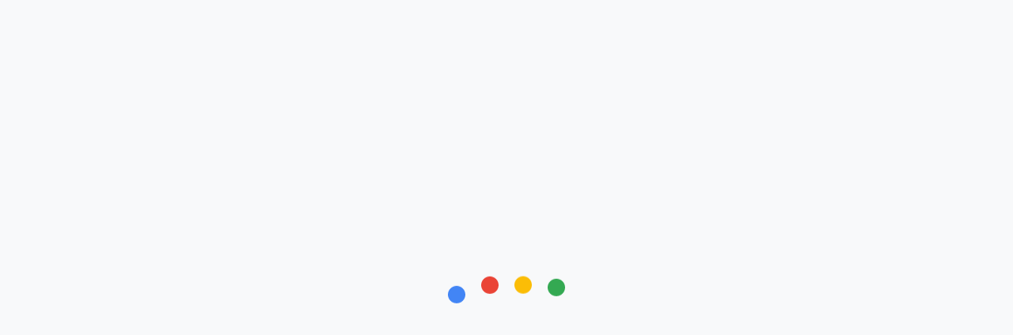

--- FILE ---
content_type: text/html; charset=utf-8
request_url: https://cloudonair.withgoogle.com/events/skills-lab-ai-ml?utm_source=google&utm_medium=blog&utm_campaign=FY21-Q2-NORTHAM-onair-onlineevent-er-SkillsLabAL_ML&utm_content=blog
body_size: 9698
content:
<!DOCTYPE html>
<html>
  <head>
    <script type="text/javascript">
      window.dataLayer = window.dataLayer || [];
      function glueCookieNotificationBarLoaded() {
        // Google Tag Manager (internal)
        (function(w,d,s,l,i){w[l]=w[l]||[];w[l].push({'gtm.start':
        new Date().getTime(),event:'gtm.js'});var f=d.getElementsByTagName(s)[0],
        j=d.createElement(s),dl=l!='dataLayer'?'&l='+l:'';j.async=true;j.src=
        'https://www.googletagmanager.com/gtm.js?id='+i+dl;f.parentNode.insertBefore(j,f);
        })(window,document,'script','dataLayer','GTM-P9X8WL8');
        // End Google Tag Manager
        // Google Tag Manager (instance)
        (function(w,d,s,l,i){w[l]=w[l]||[];w[l].push({'gtm.start':
        new Date().getTime(),event:'gtm.js'});var f=d.getElementsByTagName(s)[0],
        j=d.createElement(s),dl=l!='dataLayer'?'&l='+l:'';j.async=true;j.src=
        'https://www.googletagmanager.com/gtm.js?id='+i+dl;f.parentNode.insertBefore(j,f);
        })(window,document,'script','dataLayer','GTM-PNCS53');
        // End Google Tag Manager
      }
    </script>

        <link rel="icon" href="https://cloudonair.withgoogle.com/api/assets?path=/gs/gweb-gc-gather-production.appspot.com/files/ADPycdsTqwt47Z4PY0d-pcFZsk6I8l51wmHlPMfXp9-6HTq0yy9bxVjlhWRW2BJJehWXiFLwNlYw9Dkdhong55dfsDNTLw.OmAUIlIxsEvGpBF4" />
    
    
    
    
        <meta name="robots" content="index,follow" />
    
    <meta charset="utf-8" />
    <meta
      content="initial-scale=1, minimum-scale=1, maximum-scale=1, user-scalable=no, width=device-width"
      name="viewport"
    />

    <!-- Preemptively initiating a connection -->
    <link rel="preconnect" href="https://fonts.googleapis.com">
    <link rel="preconnect" href="https://fonts.gstatic.com" crossorigin>

    <!-- Load Google Sans Text for Cookie bar -->
    <link rel="preload" href="https://fonts.googleapis.com/css2?family=Google+Sans+Text:wght@400&display=swap" as="style">
    <link rel="stylesheet" href="https://fonts.googleapis.com/css2?family=Google+Sans+Text:wght@400&display=swap">

    <link
      href="//fonts.googleapis.com/css?family=Roboto+Mono|Google+Sans:400,500,600,700|Roboto:100,200,300,400,500,600,700&amp;lang=en"
      rel="stylesheet"
    />

    <link href="https://fonts.googleapis.com/css2?family=Google+Material+Icons:wght@400;500;700" rel="stylesheet">

    <base href="/" />

    <link rel="canonical" href="https://cloudonair.withgoogle.com/events/skills-lab-ai-ml" />

    <!-- Cookie bar styles from CDN -->
    <link href="https://www.gstatic.com/glue/cookienotificationbar/cookienotificationbar.min.css" rel="stylesheet">

    <style>
      html.show-gated-signin,
      .show-gated-signin body,
      html.show-gated-signout,
      .show-gated-signout body,
      html.show-user-upgrade-error,
      .show-user-upgrade-error body,
      html.show-private-error,
      .show-private-error body,
      html.show-general-error,
      .show-general-error body,
      html.show-offline-error,
      .show-offline-error body,
      html.show-cookie-error,
      .show-cookie-error body,
      html.show-auth-error,
      .show-auth-error body {
        margin: 0px;
        height: 100%;
        min-width: max(100%, 360px);
        display: flex;
        flex-direction: column;
      }
      @media screen and (max-width: 359px) {
        html.show-gated-signin,
        .show-gated-signin body,
        html.show-gated-signout,
        .show-gated-signout body,
        html.show-user-upgrade-error,
        .show-user-upgrade-error body,
        html.show-private-error,
        .show-private-error body,
        html.show-general-error,
        .show-general-error body,
        html.show-offline-error,
        .show-offline-error body,
        html.show-cookie-error,
        .show-cookie-error body,
        html.show-auth-error,
        .show-auth-error body {
          min-width: 360px;
          overflow-x: auto;
        }
      }
      .show-gated-signin #app,
      .show-gated-signin app-root,
      .show-gated-signout #app,
      .show-gated-signout app-root,
      .show-user-upgrade-error #app,
      .show-user-upgrade-error app-root,
      .show-private-error #app,
      .show-private-error app-root,
      .show-general-error #app,
      .show-general-error app-root,
      .show-offline-error #app,
      .show-offline-error app-root,
      .show-auth-error #app,
      .show-auth-error app-root,
      .show-cookie-error #app,
      .show-cookie-error app-root {
        display: none;
      }
      .boxed-takeover {
        flex: 1;
        min-width: 100%;
        background-color: #fafafa;
        color: #212121;
        font-family: 'Roboto', sans-serif;
        display: none;
        align-items: flex-start;
      }
      .show-gated-signin #gated-signin,
      .show-gated-signout #gated-signout,
      .show-user-upgrade-error #user-upgrade-error,
      .show-private-error #private-error,
      .show-general-error #general-error,
      .show-offline-error #offline-error,
      .show-cookie-error #cookie-error,
      .show-auth-error #auth-error {
        display: flex;
      }
      .boxed-takeover .box {
        box-sizing: border-box;
        max-width: 450px;
        box-shadow: 0 0 4px rgba(0, 0, 0, 0.3);
        text-align: center;
        padding: 40px;
        background-color: #fff;
        margin: auto;
      }
      .boxed-takeover .box.auth-box {
        width: calc(100% - 240px);
        max-width: 600px;
        min-width: 320px;
        padding-bottom: 24px;
        transition: padding 0.5s ease-in-out;
      }
      .boxed-takeover h1 {
        font-weight: 400;
        font-size: 28px;
        line-height: 34px;
        margin: 0;
      }
      .boxed-takeover p {
        font-weight: 300;
        margin: 10px 0 40px 0;
        font-size: 16px;
        line-height: 22px;
      }
      #private-error.boxed-takeover .box div {
        font-size: 16px;
        font-weight: 300;
        line-height: 22px;
        margin: 10px 0 40px 0;
      }
      .boxed-takeover input {
        font-size: 16px;
        padding: 10px 14px;
        line-height: 22px;
        font-weight: 400;
        margin-top: 10px;
        border: 1px solid #000;
      }
      .boxed-takeover button {
        cursor: pointer;
        width: 100%;
        background-color: #3b78e7;
        color: #fff;
        outline-offset: 1px;
        font-size: 16px;
        padding: 10px 14px;
        line-height: 22px;
        font-weight: 500;
        margin-top: 10px;
        border: 1px solid #3b78e7;
        transition: all 0.2s ease-in-out;
      }
      .boxed-takeover button:hover {
        background-color: #000;
        border-color: #000;
      }
      .boxed-takeover button:focus-visible {
        outline: 2px solid #174EA6;
      }
      .boxed-takeover button.button-link {
        color: #1A73E8;
        border-color: transparent;
        background-color: #fff;
        padding: 15px 24px;
      }
      .boxed-takeover button.button-link:hover {
        color: #185ABC;
      }
      .boxed-takeover button.outline {
        background-color: inherit;
        color: #1a73e8;
        border-color: #1a73e8;
      }
      .boxed-takeover button.outline:hover {
        color: #185ABC;
        border-color: #185ABC;
      }
      .boxed-takeover button.auth {
        border-radius: 4px;
        font-family: 'Google Sans', 'Arial', sans-serif;
      }
      .boxed-takeover button.auth.blue {
        border-color: #1a73e8;
        background-color: #1a73e8;
        border: 2px solid #1a73e8;
        padding: 15px 24px;
        width: auto;
      }
      .boxed-takeover button.auth.blue:disabled,
      .boxed-takeover button.auth.blue:disabled:hover {
        color: #5f6368;
        background-color: #dbdce0;
        border-color: #dbdce0;
      }
      .boxed-takeover button.auth.blue:hover,
      .sign-in-buttons button.auth.blue:hover {
        border-color: #185ABC;
        background-color: #185ABC;
      }
      .boxed-takeover .sign-in-buttons {
        display: flex;
        align-items: center;
        justify-content: flex-end;
        text-align: left;
        column-gap: 10px;
        row-gap: 24px;
      }
      .boxed-takeover .sign-in-buttons button {
        margin: 0px;
        width: auto;
      }
      .boxed-takeover .input-container {
        display: flex;
        flex-wrap: wrap;
        position: relative;
      }
      .boxed-takeover .input-container input {
        border: 2px solid #1a73e8;
        border-radius: 4px;
        width: 100%;
        max-height: 42px;
      }
      .boxed-takeover .input-container label {
        position: absolute;
        font-size: 12px;
        top: 4px;
        padding: 0 4px;
        left: 22px;
        background-color: #ffffff;
        color: #1a73e8;
      }
      .boxed-takeover .box .input-pair {
        display: flex;
        flex-wrap: wrap;
        justify-content: space-between;
      }
      .boxed-takeover .input-pair .input-container {
        flex: 0 1 49%;
      }
      .boxed-takeover .error-container {
        text-align: left;
        color: #D93025;
        font-size: 12px;
        font-family: 'Google Sans', sans-serif;
        display: none;
        align-items: center;
        font-weight: 500;
        margin-top: 0.5em;
      }
      .boxed-takeover .error-container {
        display: flex;
      }
      .boxed-takeover .error-container i,
      .boxed-takeover .error-container i {
        font-size: 15px;
        padding-right: 5.5px;
        text-align: left;
      }
      .boxed-takeover .privacy-policy {
        margin-top: 74px;
        text-align: center;
      }
      .boxed-takeover .privacy-policy .privacy-link {
        color: #5f6368;
        font-family: 'Roboto', sans-serif;
        font-size: 14px;
        line-height: 22px;
        text-decoration: none;
      }
      #private-error button {
        padding-bottom: 10px;
      }
      #private-error .box {
        padding-bottom: 40px;
      }
      .sign-in-buttons .auth.link {
        color: #1a73e8;
        justify-content: center;
        font-family: 'Google Sans', 'Arial', sans-serif;
        cursor: pointer;
      }
      .sign-in-buttons .auth.right-anchor {
        margin-left: auto;
      }
      /* Align text of "Forgot Password?" button with left side of modal */
      .sign-in-buttons .auth.forgot-password button.button-link {
        margin-left: -24px;
      }
      @media (max-width: 768px) {
        .sign-in-buttons {
          flex-wrap: wrap;
        }
        .sign-in-buttons .auth.right-anchor {
          flex: 1
        }
      /* Align text of left-anchored "Back" button with left side of modal */
        .sign-in-buttons .auth.right-anchor button.button-link {
          margin-left: -24px;
        }
        .sign-in-buttons .auth.forgot-password {
          order: 1;
          flex: 1 0 100%;
        }
      }
      .error-takeover {
        background-color: #fdf7e3;
        border-radius: 4px;
        padding: 25px 51px 33px;
        margin-bottom: 25px;
      }
      .error-takeover div {
        display: flex;
        align-items: center;
        padding-bottom: 8px;
      }
      .error-takeover div h2 {
        font-size: 20px;
        color: #202124;
        font-family: 'Google Sans', 'Arial', sans-serif;
        margin: 0;
      }
      .error-takeover div i {
        font-size: 24px;
        color: #e79c37;
        padding-right: 22px;
      }
      .error-takeover .error-message {
        text-align: left;
        margin: 0;
      }
      #enterEmail h1 {
        margin-bottom: 87px;
      }
      #signinMethod button,
      #accountCreationConfirmation button {
        width: 100%;
        max-width: 360px;
      }
      #accountCreationConfirmation #confirmation-resent {
        margin: 20px 0 0;
      }
      #enterEmail .input-container {
        margin-bottom: calc(74px - 1.25em);
      }
      #enterPassword .input-container {
        margin-bottom: 73px;
      }
      #enterPassword .email {
        color: #202124;
        font-family: 'Google Sans', 'Arial', sans-serif;
        margin-bottom: 43px;
      }
      #createAccount h1 {
        margin-bottom: 75px;
      }
      #createAccount .input-container {
        margin-bottom: 35px;
      }
      #createAccount .input-pair {
        margin-bottom: 68px;
      }
      #createAccount .input-pair .input-container {
        margin-bottom: 0;
      }
      @media (max-width: 768px) {
        #createAccount .input-pair {
          margin-bottom: 0px;
        }

        #createAccount .input-pair .input-container {
          flex: 0 1 100%;
          margin-bottom: 35px;
        }
      }
      #hasGoogleAccount h1 {
        margin-bottom: 58px;
      }
      #hasGoogleAccount p {
        text-align: left;
        margin-bottom: 120px;
      }
      #resetPassword h1,
      #postReset h1 {
        margin-bottom: 44px;
      }
      #resetPassword p {
        text-align: left;
        margin-bottom: 102px;
      }
      #postReset p {
        text-align: left;
        margin-bottom: 120px;
      }
      .email-text {
        font-weight: 700;
      }
      /* loading animation */
      .loading-ball-anim {
        display: flex;
        flex: 1;
        justify-content: center;
        align-items: center;
        height: 100vh;
        opacity: 0;
        transition: opacity 1s;
      }
      .loading-ball-anim.start {
        opacity: 1;
      }
      .loading-ball-anim .ball {
        width: 22px;
        height: 22px;
        border-radius: 11px;
        margin: 0 10px;
        animation: 2s bounce ease infinite;
      }
      @keyframes bounce {
        50% {
          transform: translateY(25px);
        }
      }
      .hidden {
        display: none !important;
      }
      body.unsupported {
        overflow: hidden;
      }
      #bad-browser {
        position: fixed;
      }
      #bad-browser-shade,
      #bad-browser {
        bottom: 0;
        left: 0;
        position: fixed;
        right: 0;
        top: 0;
      }
      #bad-browser-shade,
      #bad-browser-text,
      #bad-browser {
        z-index: 999999;
      }
      #bad-browser-shade {
        background: #000;
        opacity: 0.4;
      }
      #bad-browser .google-material-icons {
        color: #f9bb2d;
        font-size: 36px;
      }
      #bad-browser h2 {
        font-size: 42px;
        font-weight: 700;
        margin-bottom: 32px;
        padding: 16px 32px 0;
        font-family: 'Google Sans', 'Arial', sans-serif;
      }
      #bad-browser-text {
        background: #fff;
        border-radius: 8px;
        left: 50%;
        margin-left: -250px;
        margin-top: -250px;
        padding: 40px 40px 56px;
        position: relative;
        text-align: center;
        top: 50%;
        width: 500px;
      }
      @media only screen and (max-width: 600px) {
        .boxed-takeover .box {
          box-shadow: none;
          background-color: inherit;
          padding: 20px;
        }
        .boxed-takeover .box.auth-box {
          width: 100%;
          max-width: unset;
          min-width: unset;
        }
      }
    </style>
    <script src="//www.gstatic.com/firebasejs/7.24.0/firebase-app.js"></script>
    <script src="//www.gstatic.com/firebasejs/7.24.0/firebase-auth.js"></script>
    <script src="//www.gstatic.com/firebasejs/7.24.0/firebase-database.js"></script>
    <script>
      window.CONFIG = {
        protocol: "https",
        default_instance: "gatherplatform.withgoogle.com",
        default_language: "en",
        is_local_dev: false,
        gated: false,
        devMode: false,
        cloudFunctionsHost: "https://us-central1-gweb-gc-gather-production.cloudfunctions.net",
        dev_profiles_endpoint: "https://developers.googleapis.com",
        dev_profiles_api_key: "AIzaSyAmH5MOA-xhK2SyoJpAWXLdyC3mD3IV6_s",
        firebase: {
          apiKey: 'AIzaSyC1a0zObeFwLX6lp3psqKSqeSvyTJl-2Xg',
          authDomain: 'gweb-gc-gather-production.firebaseapp.com',
          databaseURL: 'https://gweb-gc-gather-production.firebaseio.com/',
          projectId: 'gweb-gc-gather-production',
          storageBucket: 'gweb-gc-gather-production.appspot.com',
          messagingSenderId: '122167620338',
          appId: '1:122167620338:web:54e2dc54572219490bd66b',
        },
        google_maps_api_key: "AIzaSyCztX6xvkUgIs3798bCXyhJQaeit0gYkgo",
                instance: "cloudonair.withgoogle.com",
        instance_product_id: 105833389,
        feature_flags: {},
        templates: {
          angularjs: {
            instance: [
                            "DEFAULT",
                          ],
            event: [
                            "CHROME_2018",
                            "CLOUD_SUMMIT_2018",
                          ]
          },
          instance: [
                        "DEFAULT",
                        "DEVFEST",
                        "CLOUD",
                      ],
          event: [
                        "DEFAULT",
                        "CLOUD_2017",
                        "CLOUD_2018",
                        "CLOUD_SUMMIT_2018",
                        "CLOUD_TRANSFORM_2018",
                        "CLOUD_DATA_AI_2018",
                        "DEVFEST_2018",
                        "CHROME_2018",
                        "CLOUD_Q1_2019",
                        "GLOBAL_EVENTS_GML_2019",
                        "SINGLE_SESSION",
                      ]
        }
      }

            window.CONFIG.feature_flags['dev_profiles'] = true;
            window.CONFIG.feature_flags['dma_compliance'] = true;
      
      // Initialize Firebase
      window.firebase.initializeApp(window.CONFIG.firebase);
    </script>
  </head>
  <body>
    <!-- Google Tag Manager (noscript) (internal) -->
    <noscript><iframe src="https://www.googletagmanager.com/ns.html?id=GTM-P9X8WL8"
    height="0" width="0" style="display:none;visibility:hidden"></iframe></noscript>
    <!-- End Google Tag Manager (noscript) -->
    <!-- Google Tag Manager (noscript) (instance) -->
    <noscript><iframe src="https://www.googletagmanager.com/ns.html?id=GTM-PNCS53"
    height="0" width="0" style="display:none;visibility:hidden"></iframe></noscript>
    <!-- End Google Tag Manager (noscript) -->

    <noscript>
      <p style="margin:100px 6px;text-align:center;">
        This app requires JavaScript <nobr>to function.</nobr><br />
        Please enable javascript and reload <nobr>the page.</nobr>
      </p>
    </noscript>

    <!-- framebuster code starts here -->
    <style>
      plaintext {
        display: none;
      }
    </style>
    <script>
      (function() {
        try {
          var win = this;

          while ('<plaintext>') {
            if (win.parent == win) {
              break;
            }

            eval('win.frameElement.src').substr(0, 1);
            win = win.parent;
          }

          if (win.frameElement != null) {
            throw 'busted';
          }

          document.write('\x3Cxmp style\x3Ddisplay:none\x3E');
        } catch (e) {
          try {
            if (!open(location, '_top')) {
              alert('this content cant be framed');
            }

            top.location = location;
          } catch (e) {}
        }
      })();
    </script>
    <!-- do not remove the plaintext nor xmp tags -->
    <plaintext />
    <xmp>.</xmp>
    <!-- framebuster code ends here -->

    <!-- for ng4 -->
    <app-root>
      <div class="loading-ball-anim">
        <div class="ball" style="background-color:#4285F5"></div>
        <div
          class="ball"
          style="background-color:#EA4436;animation-delay:.25s"
        ></div>
        <div
          class="ball"
          style="background-color:#FBBD06;animation-delay:.5s"
        ></div>
        <div
          class="ball"
          style="background-color:#34A952;animation-delay:.75s"
        ></div>
      </div>
    </app-root>
    <script>
      setTimeout(function() {
        document.querySelector('.loading-ball-anim').classList.add('start');
      }, 100);
    </script>
    <!-- for angularJS -->
    <div id="app" class="loading">
      <div class="main-ctrl" ng-controller="main as mainCtrl">
        <ui-view class="main-view-container"></ui-view>
      </div>
    </div>

    <div id="gated-signin" class="boxed-takeover">
      <div id="signinMethod" class="box auth-box">
        <h1>
          Sign in or create account
        </h1>
        <p>
          To register for events
        </p>

        <button class="auth blue" onclick="signIn()">
          Continue with Google
        </button>
                <button onclick="signInStep('enterEmail')" class="outline auth">
          Continue with email
        </button>
                <div class="privacy-policy">
          <a
            class="privacy-link"
            target="_blank"
            href="https://policies.google.com/privacy"
            >
              Privacy Policy
            </a
          >
        </div>
      </div>
      <div id="enterEmail" class="box hidden auth-box">
        <h1>
          Sign in with email
        </h1>
        <div class="input-container">
          <label for="emailAddress">
            Enter email:
          </label>
          <input type="email" id="emailAddress" oninput="hideErrors('invalid-email')" />
          <div class="error-container hidden" id="invalid-email">
            <i class="google-material-icons">info</i>
            <span>
              <output>Enter a valid email address</output>
            </span>
          </div>
        </div>
        <div class="sign-in-buttons">
          <div class="auth link">
            <button type="button" onclick="signInStep('signinMethod')" class="button-link">
              Back
            </button>
          </div>
          <button class="auth blue" onclick="checkEmail()">
            Next
          </button>
        </div>
        <div class="privacy-policy">
          <a
            class="privacy-link"
            target="_blank"
            href="https://policies.google.com/privacy"
            >
              Privacy Policy
          </a>
        </div>
      </div>
      <div id="hasGoogleAccount" class="box hidden auth-box">
        <h1>
          Sign in with Google
        </h1>
        <p>
          <output>The email you entered is associated with a Google account. Sign in with Google to continue.</output>
        </p>
        <div class="sign-in-buttons">
          <div class="auth link">
            <button type="button" onclick="signInStep('enterEmail')" class="button-link">
              Back
            </button>
          </div>
          <button class="auth blue" onclick="signIn()">
            Sign in with Google
          </button>
        </div>
        <div class="privacy-policy">
          <a
            class="privacy-link"
            target="_blank"
            href="https://policies.google.com/privacy"
            >
            Privacy Policy
          </a>
        </div>
      </div>
      <div id="enterPassword" class="box hidden auth-box">
        <form>
          <h1>
            Sign in with email
          </h1>
          <p id="loginEmail" class="email"></p>
          <div class="input-container" id="password-container">
            <label for="loginPassword">
              Password:
            </label>
            <input
              type="password"
              autocomplete="current-password"
              id="loginPassword"
              oninput="hideErrors('no-password', 'invalid-password')"
              required
            />
            <div id="no-password" class="error-container hidden">
              <i class="google-material-icons">info</i>
              <span>
                <output>Enter password</output>
              </span>
            </div>
            <div id="invalid-password" class="error-container hidden">
              <i class="google-material-icons">info</i>
              <span>
                <output>Wrong password. Try again or click Forgot password to reset it.</output>
              </span>
            </div>
          </div>
          <div class="error-takeover hidden" id="login-retry-limit">
            <div>
              <i class="google-material-icons">report_problem</i>
              <h2>
                Too many failed attempts
              </h2>
            </div>
            <p class="error-message">
              <output>Unavailable because of too many failed attempts to sign in. Try again in a few minutes.</output>
            </p>
          </div>
          <div class="sign-in-buttons">
            <div class="auth link forgot-password">
              <button type="button" onclick="signInStep('resetPassword')" class="button-link">
                Forgot Password?
              </button>
            </div>
            <div class="auth link right-anchor">
              <button type="button" onclick="signInStep('enterEmail')" class="button-link">
                Back
              </button>
            </div>
            <button
              type="button"
              class="auth blue"
              onclick="signInEmailPassword()"
              id="password-sign-in"
            >
              Next
            </button>
          </div>
          <div class="privacy-policy">
            <a
              class="privacy-link"
              target="_blank"
              href="https://policies.google.com/privacy"
              >
                Privacy Policy
            </a>
          </div>
        </form>
      </div>
      <div id="createAccount" class="box auth-box hidden">
        <form>
          <h1>
            Create Account
          </h1>
          <div class="input-container">
            <label for="accountEmail">Email Address:</label>
            <input
              type="email"
              id="accountEmail"
              autocomplete="new-username"
              oninput="hideErrors('email-in-use')"
              disabled
            />
            <div id="email-in-use" class="error-container hidden">
              <i class="google-material-icons">info</i>
              <span>
                <output>This email is already in use. Please go back and select a different email</output>
              </span>
            </div>
          </div>
          <div class="input-container">
            <label for="accountPassword">
              Password:
            </label>
            <input
              type="password"
              autocomplete="new-password"
              id="accountPassword"
              oninput="hideErrors('create-account-no-password', 'weak-password')"
            />
            <div id="create-account-no-password" class="error-container hidden">
              <i class="google-material-icons">info</i>
              <span>
                <output>Enter password</output>
              </span>
            </div>
            <div id="weak-password" class="error-container hidden">
              <i class="google-material-icons">info</i>
              <span>
                <output>Use 6 or more characters with a mix of letters, numbers & symbols</output>
              </span>
            </div>
          </div>
          <div class="input-pair">
            <div class="input-container">
              <label for="accountFirstName">
                First Name:
              </label>
              <input type="text" id="accountFirstName" oninput="hideErrors('no-first-name')" />
              <div id="no-first-name" class="error-container hidden">
                <i class="google-material-icons">info</i>
                <span>
                  <output>Enter first name</output>
                </span>
              </div>
            </div>
            <div class="input-container">
              <label for="accountLastName">
                Last Name:
              </label>
              <input type="text" id="accountLastName" oninput="hideErrors('no-last-name')" />
              <div id="no-last-name" class="error-container hidden">
                <i class="google-material-icons">info</i>
                <span>
                  <output>Enter last name</output>
                </span>
              </div>
            </div>
          </div>
          <div class="sign-in-buttons">
            <div class="auth link">
              <button type="button" onclick="signInStep('enterEmail')" class="button-link">
                Back
              </button>
            </div>
            <button type="button" class="auth blue" onclick="createAccount()">
              Next
            </button>
          </div>
          <div class="privacy-policy">
            <a
              class="privacy-link"
              target="_blank"
              href="https://policies.google.com/privacy"
              >
                Privacy Policy
            </a>
          </div>
        </form>
      </div>
      <div id="accountCreationConfirmation" class="box auth-box hidden">
        <p>
          <div id="emailConfirmation" class="email-text"></div>
          An email has been sent to the email address above. Click the confirmation link you&#39;ve received to verify your account.
        </p>
        <p>
          Please check your promotional tab or spam folder. You can resend the message if you did not receive it.
        </p>
        <button class="auth blue" onclick="resendAccountConfirmation()">
          Resend email
        </button>
        <button class="auth blue" onclick="accountCreationComplete()">
          Done
        </button>
        <p id="confirmation-resent" class="hidden">
          Confirmation email resent
        </p>
        <div class="privacy-policy">
          <a
            class="privacy-link"
            target="_blank"
            href="https://policies.google.com/privacy"
            >
              Privacy Policy
          </a>
        </div>
      </div>
      <div id="resetPassword" class="box auth-box hidden">
        <h1>
          Reset Password
        </h1>
        <p>
          If you&#39;ve forgotten your password, you can request to have an email sent with a link to create a new one.
        </p>
        <div class="sign-in-buttons">
          <div class="auth link">
            <button type="button" onclick="signInStep('enterPassword')" class="button-link">
              Back
            </button>
          </div>
          <button class="auth blue" onclick="resetPassword()">
            Reset Password
          </button>
        </div>
        <div class="privacy-policy">
          <a
            class="privacy-link"
            target="_blank"
            href="https://policies.google.com/privacy"
            >
              Privacy Policy
          </a>
        </div>
      </div>
      <div id="postReset" class="box auth-box hidden">
        <h1>
          Reset Password
        </h1>
        <p>
                        We've sent an email to
              <span id="email-text" class="email-text"></span>. Follow the
              instructions in that email to reset your password.
                  </p>
        <div class="sign-in-buttons">
          <div class="auth link">
            <button type="button" onclick="signInStep('signinMethod')" class="button-link">
              Back
            </button>
          </div>
        </div>
        <div class="privacy-policy">
          <a
            class="privacy-link"
            target="_blank"
            href="https://policies.google.com/privacy"
            >
              Privacy Policy
          </a>
        </div>
      </div>
    </div>

    <div id="gated-signout" class="boxed-takeover">
      <div class="box">
        <h1>
          Forbidden
        </h1>
        <p>
          <output>Sorry, you do not have permission to access this resource.</output>
        </p>
        <button onclick="signOut()">
          Sign out
        </button>
      </div>
    </div>

    <div id="user-upgrade-error" class="boxed-takeover">
      <div class="box">
        <h1>User account conflict</h1>
        <p>
          <output>Sorry, the user account you are using is now linked to Google. Please sign in with Google to use this account.</output>
        </p>
        <button onclick="signOut()">
          Sign out
        </button>
      </div>
    </div>

    <div id="private-error" class="boxed-takeover">
      <div class="box">
                  <h1>Forbidden</h1>
          <output>
            <p>Sorry, you do not have permission to access this private event.</p>
          </output>
                <button onclick="signOut()">
          Sign out
        </button>
      </div>
    </div>

    <div id="general-error" class="boxed-takeover">
      <div class="box">
        <h1>We&#39;ll be right back</h1>
        <p>
          We are having temporary difficulties, and are working to fix the issue.
        </p>
      </div>
    </div>

    <div id="cookie-error" class="boxed-takeover">
      <div class="box">
        <h1>Cookies are disabled</h1>
        <p>
          Cookies are required in order to sign in. Please enable cookies in your browser&#39;s settings and disable any adblockers. Then refresh this page.
        </p>
      </div>
    </div>

    <div id="auth-error" class="boxed-takeover">
      <div class="box">
        <h1>Error authenticating user</h1>
        <p>
          There was an error during authentication. Please refresh to try again. If this issue persists, please sign out and sign back in after reloading.
        </p>
        <button onclick="signOut()">
          Sign out
        </button>
      </div>
    </div>

    <div id="offline-error" class="boxed-takeover">
      <div class="box">
        <h1>You&#39;re currently offline</h1>
        <p>
          Refresh the page when your connection is restored to return to the app.
        </p>
      </div>
    </div>

    <script
      defer
      src="/scripts/app.preload.bfab45df.js"
    ></script>

    <!-- Developer Profiles -->
    <script src="/static/scripts/developer_profiles_api_v0.2.3.js"></script>

    <script>
      window.templateBundleMap = {
        platform: {
                      "default": {
              script: "/scripts/app.platform.default.js",
              style: "/styles/app.platform.default.css",
            },
                      "devfest": {
              script: "/scripts/app.platform.devfest.js",
              style: "/styles/app.platform.devfest.css",
            },
                      "cloud": {
              script: "/scripts/app.platform.cloud.f65c80eb.js",
              style: "/styles/app.platform.cloud.ff437da9.css",
            },
                  },
        event: {
                      "default": {
              script: "/scripts/app.event.default.420654af.js",
              style: "/styles/app.event.default.76a7a704.css",
            },
                      "cloud_2017": {
              script: "/scripts/app.event.cloud_2017.14fe68ec.js",
              style: "/styles/app.event.cloud_2017.978f9577.css",
            },
                      "cloud_2018": {
              script: "/scripts/app.event.cloud_2018.920955c7.js",
              style: "/styles/app.event.cloud_2018.4524a015.css",
            },
                      "cloud_summit_2018": {
              script: "/scripts/app.event.cloud_summit_2018.b80bb2df.js",
              style: "/styles/app.event.cloud_summit_2018.2828e67d.css",
            },
                      "cloud_transform_2018": {
              script: "/scripts/app.event.cloud_transform_2018.21a8e490.js",
              style: "/styles/app.event.cloud_transform_2018.fc10d7ff.css",
            },
                      "cloud_data_ai_2018": {
              script: "/scripts/app.event.cloud_data_ai_2018.502619fb.js",
              style: "/styles/app.event.cloud_data_ai_2018.66e30895.css",
            },
                      "devfest_2018": {
              script: "/scripts/app.event.devfest_2018.5614ac9a.js",
              style: "/styles/app.event.devfest_2018.55fd9704.css",
            },
                      "chrome_2018": {
              script: "/scripts/app.event.chrome_2018.cf503ed7.js",
              style: "/styles/app.event.chrome_2018.acf234a7.css",
            },
                      "cloud_q1_2019": {
              script: "/scripts/app.event.cloud_q1_2019.67fde800.js",
              style: "/styles/app.event.cloud_q1_2019.98f47d07.css",
            },
                      "global_events_gml_2019": {
              script: "/scripts/app.event.global_events_gml_2019.6695235b.js",
              style: "/styles/app.event.global_events_gml_2019.bb1763a3.css",
            },
                      "single_session": {
              script: "/scripts/app.event.single_session.0bb9285a.js",
              style: "/styles/app.event.single_session.da02b89f.css",
            },
                  },
        theme: {
          gemini: "/styles/themes/gemini.faecb6b7.css",
          youtube: "/styles/themes/youtube.6ad3b535.css",
        },
        angularJsDependencies: "/scripts/dependencies.4f4b11f9.js"
      }
    </script>

    
    <div class="hidden" id="bad-browser">
      <div id="bad-browser-shade"></div>
      <div id="bad-browser-text">
        <span id="warning-icon"
          ><i class="google-material-icons">warning</i></span
        >
        <h2>
          Your browser<br />
          is not supported
        </h2>
        <p>
          For the full experience, use Google Chrome, Firefox, Safari or Edge.
        </p>
      </div>
    </div>

    <script>
      // Show bad browser modal for IE and Opera browsers. Separated into
      // independent code block to prevent other script errors from blocking.
      // Internet Explorer 6-11
      var isIE = !!document.documentMode;
      // Opera browser
      var isOpera = /(Opera|OPR\/)/g.test(window.navigator.userAgent);

      if (isIE || isOpera) {
        document.getElementById('bad-browser').className = '';
        document.body.className += ' unsupported';
      }
    </script>
    <script>
      const cookieBarScript = document.createElement('script')
      const lang = window.navigator.userLanguage || window.navigator.language || 'en';
      cookieBarScript.setAttribute('data-glue-cookie-notification-bar-language', lang);
      cookieBarScript.setAttribute('src', 'https://www.gstatic.com/glue/cookienotificationbar/cookienotificationbar.min.js');
      document.body.appendChild(cookieBarScript);
    </script>

    <script>
      function hideTempElements() {
        const elementIdsToHide = [
          'invalid-password',
          'invalid-email',
          'no-password',
          'email-in-use',
          'weak-password',
          'create-account-no-password',
          'no-first-name',
          'no-last-name',
          'login-retry-limit',
          'confirmation-resent',
        ];

        elementIdsToHide.forEach(id => {
          document.getElementById(id).classList.add('hidden');
        });
      }

      function signInStep(stepName) {
        hideTempElements();

        const currentView = document.getElementById(stepName);

        document
          .getElementById('password-container')
          .classList.remove('hidden');
        document.getElementById('password-sign-in').disabled = false;
        [
          'signinMethod',
          'enterEmail',
          'hasGoogleAccount',
          'enterPassword',
          'createAccount',
          'accountCreationConfirmation',
          'resetPassword',
          'postReset',
        ]
          .filter(elementId => elementId !== stepName)
          .forEach(elementId =>
            document.getElementById(elementId).classList.add('hidden')
          );
        currentView.classList.remove('hidden');
        const input = currentView.querySelector("input:not([disabled])");
        if (input) {
          input.focus();
        }
      }

      function checkEmail() {
        document.getElementById('invalid-email').classList.add('hidden');
        const enteredEmail = document.getElementById('emailAddress').value;
        if (/^.*@google\.com$/i.test(enteredEmail)) {
          signInStep('hasGoogleAccount');
          makeErrorAccessible(document.getElementById('hasGoogleAccount'));
        } else {
          const emailRegex = /.+@.+\..+/;
          if (!enteredEmail || !emailRegex.test(enteredEmail)) {
            document.getElementById('invalid-email').classList.remove('hidden');
            makeErrorAccessible(document.getElementById('invalid-email'));
            return;
          }
          window.firebase
            .auth()
            .fetchSignInMethodsForEmail(enteredEmail)
            .then(signinOptions => {
              if (signinOptions.length === 0) {
                document.getElementById('accountEmail').value = enteredEmail;
                signInStep('createAccount');
              } else if (signinOptions.includes('google.com')) {
                signInStep('hasGoogleAccount');
              } else {
                document.getElementById(
                  'loginEmail'
                ).textContent = enteredEmail;
                signInStep('enterPassword');
              }
            })
            .catch(error => console.error(error));
        }
      }

      function hideErrors(...errorIds) {
        for(let id of errorIds) {
          const errorToHide = document.getElementById(id);
          const errorMessage = errorToHide.querySelector("output");

          if(!errorToHide.classList.contains("hidden")) {
            errorToHide.classList.add("hidden");
          }

          errorMessage.removeAttribute("aria-role");
          errorMessage.removeAttribute("aria-live");
        }
      }

      function makeErrorAccessible(errorContainer) {
        const errorMessage = errorContainer.querySelector("output");

        errorMessage.setAttribute("aria-role", "alert");
        errorMessage.setAttribute("aria-live", "polite");
      }

      function signInEmailPassword() {
        document.getElementById('invalid-password').classList.add('hidden');
        document.getElementById('no-password').classList.add('hidden');
        document.getElementById('password-sign-in').disabled = false;
        const password = document.getElementById('loginPassword').value;
        if (!password) {
          document.getElementById('no-password').classList.remove('hidden');
          makeErrorAccessible(document.getElementById('no-password'));
          return;
        }
        window.firebase
          .auth()
          .signInWithEmailAndPassword(
            document.getElementById('loginEmail').textContent,
            document.getElementById('loginPassword').value
          )
          .then(() => {
            window.location.reload(true);
          })
          .catch(error => {
            if (error.code === 'auth/wrong-password') {
              document
                .getElementById('invalid-password')
                .classList.remove('hidden');
              console.debug('wrong password');
              makeErrorAccessible(document.getElementById('invalid-password'));
            } else if (error.code === 'auth/too-many-requests') {
              document
                .getElementById('password-container')
                .classList.add('hidden');
              document
                .getElementById('login-retry-limit')
                .classList.remove('hidden');
              makeErrorAccessible(document.getElementById('login-retry-limit'));
              document.getElementById('password-sign-in').disabled = true;
            } else {
              console.error(error);
            }
          });
      }

      function createAccount() {
        hideTempElements();
        const accountEmail = document.getElementById('accountEmail').value;
        const accountPassword = document
          .getElementById('accountPassword')
          .value.trim();
        const accountFirstName = document
          .getElementById('accountFirstName')
          .value.trim();
        const accountLastName = document
          .getElementById('accountLastName')
          .value.trim();

        document.getElementById('accountPassword').value = accountPassword;
        document.getElementById('accountFirstName').value = accountFirstName;
        document.getElementById('accountLastName').value = accountLastName;

        if (!accountPassword) {
          document
            .getElementById('create-account-no-password')
            .classList.remove('hidden');
          makeErrorAccessible(document.getElementById('create-account-no-password'));
        }
        if (!accountFirstName) {
          document.getElementById('no-first-name').classList.remove('hidden');
          makeErrorAccessible(document.getElementById('no-first-name'));
        }
        if (!accountLastName) {
          document.getElementById('no-last-name').classList.remove('hidden');
          makeErrorAccessible(document.getElementById('no-last-name'));
        }
        if (!accountPassword || !accountFirstName || !accountLastName) return;

        window.firebase
          .auth()
          .createUserWithEmailAndPassword(accountEmail, accountPassword)
          .then(resp => {
            resp.user.updateProfile({
              displayName: `${accountFirstName} ${accountLastName}`,
            }).then(() => {
              // Solves issue with Firebase profile data propagation to the
              // user after creation–outlined here:
              // https://buganizer.corp.google.com/issues/204450136
              const unsubscribe = window.firebase
              .auth()
              .onAuthStateChanged(user => {
                user.getIdToken(true);
                unsubscribe();
              });
            });
            const emailConfirmation = document.getElementById("emailConfirmation");
            if(emailConfirmation) {
              document.getElementById(
              'emailConfirmation'
            ).textContent = accountEmail;
            }
            sendAccountConfirmation({ url: window.location.href });
            signInStep('accountCreationConfirmation');
          })
          .catch(error => {
            if (error.code === 'auth/weak-password') {
              document
                .getElementById('weak-password')
                .classList.remove('hidden');
              makeErrorAccessible(document.getElementById('weak-password'))
            } else if (error.code === 'auth/email-already-in-use') {
              document
                .getElementById('email-in-use')
                .classList.remove('hidden');
              makeErrorAccessible(document.getElementById('email-in-use'))
            } else {
              console.error(error);
            }
          });
      }

      function sendAccountConfirmation() {
        window.firebase.auth().currentUser.sendEmailVerification({ url: window.location.href });
      }

      function resendAccountConfirmation() {
        window.firebase.auth().currentUser.sendEmailVerification({ url: window.location.href });
        document
          .getElementById('confirmation-resent')
          .classList.remove('hidden');
      }

      function accountCreationComplete() {
        location.reload(true);
      }

      function resetPassword() {
        const email = document.getElementById('loginEmail').textContent;
        window.firebase
          .auth()
          .sendPasswordResetEmail(email, { url: window.location.origin })
          .then(() => {
            this.document.getElementById('email-text').textContent = email;
            this.signInStep('postReset');
          });
      }
    </script>
  </body>
</html>

--- FILE ---
content_type: text/css
request_url: https://cloudonair.withgoogle.com/styles/app.platform.cloud.ff437da9.css
body_size: 10521
content:
.mat-elevation-z0{box-shadow:0 0 0 0 rgba(0,0,0,.2),0 0 0 0 rgba(0,0,0,.14),0 0 0 0 rgba(0,0,0,.12)}.mat-elevation-z1{box-shadow:0 2px 1px -1px rgba(0,0,0,.2),0 1px 1px 0 rgba(0,0,0,.14),0 1px 3px 0 rgba(0,0,0,.12)}.mat-elevation-z2{box-shadow:0 3px 1px -2px rgba(0,0,0,.2),0 2px 2px 0 rgba(0,0,0,.14),0 1px 5px 0 rgba(0,0,0,.12)}.mat-elevation-z3{box-shadow:0 3px 3px -2px rgba(0,0,0,.2),0 3px 4px 0 rgba(0,0,0,.14),0 1px 8px 0 rgba(0,0,0,.12)}.mat-elevation-z4{box-shadow:0 2px 4px -1px rgba(0,0,0,.2),0 4px 5px 0 rgba(0,0,0,.14),0 1px 10px 0 rgba(0,0,0,.12)}.mat-elevation-z5{box-shadow:0 3px 5px -1px rgba(0,0,0,.2),0 5px 8px 0 rgba(0,0,0,.14),0 1px 14px 0 rgba(0,0,0,.12)}.mat-elevation-z6{box-shadow:0 3px 5px -1px rgba(0,0,0,.2),0 6px 10px 0 rgba(0,0,0,.14),0 1px 18px 0 rgba(0,0,0,.12)}.mat-elevation-z7{box-shadow:0 4px 5px -2px rgba(0,0,0,.2),0 7px 10px 1px rgba(0,0,0,.14),0 2px 16px 1px rgba(0,0,0,.12)}.mat-elevation-z8{box-shadow:0 5px 5px -3px rgba(0,0,0,.2),0 8px 10px 1px rgba(0,0,0,.14),0 3px 14px 2px rgba(0,0,0,.12)}.mat-elevation-z9{box-shadow:0 5px 6px -3px rgba(0,0,0,.2),0 9px 12px 1px rgba(0,0,0,.14),0 3px 16px 2px rgba(0,0,0,.12)}.mat-elevation-z10{box-shadow:0 6px 6px -3px rgba(0,0,0,.2),0 10px 14px 1px rgba(0,0,0,.14),0 4px 18px 3px rgba(0,0,0,.12)}.mat-elevation-z11{box-shadow:0 6px 7px -4px rgba(0,0,0,.2),0 11px 15px 1px rgba(0,0,0,.14),0 4px 20px 3px rgba(0,0,0,.12)}.mat-elevation-z12{box-shadow:0 7px 8px -4px rgba(0,0,0,.2),0 12px 17px 2px rgba(0,0,0,.14),0 5px 22px 4px rgba(0,0,0,.12)}.mat-elevation-z13{box-shadow:0 7px 8px -4px rgba(0,0,0,.2),0 13px 19px 2px rgba(0,0,0,.14),0 5px 24px 4px rgba(0,0,0,.12)}.mat-elevation-z14{box-shadow:0 7px 9px -4px rgba(0,0,0,.2),0 14px 21px 2px rgba(0,0,0,.14),0 5px 26px 4px rgba(0,0,0,.12)}.mat-elevation-z15{box-shadow:0 8px 9px -5px rgba(0,0,0,.2),0 15px 22px 2px rgba(0,0,0,.14),0 6px 28px 5px rgba(0,0,0,.12)}.mat-elevation-z16{box-shadow:0 8px 10px -5px rgba(0,0,0,.2),0 16px 24px 2px rgba(0,0,0,.14),0 6px 30px 5px rgba(0,0,0,.12)}.mat-elevation-z17{box-shadow:0 8px 11px -5px rgba(0,0,0,.2),0 17px 26px 2px rgba(0,0,0,.14),0 6px 32px 5px rgba(0,0,0,.12)}.mat-elevation-z18{box-shadow:0 9px 11px -5px rgba(0,0,0,.2),0 18px 28px 2px rgba(0,0,0,.14),0 7px 34px 6px rgba(0,0,0,.12)}.mat-elevation-z19{box-shadow:0 9px 12px -6px rgba(0,0,0,.2),0 19px 29px 2px rgba(0,0,0,.14),0 7px 36px 6px rgba(0,0,0,.12)}.mat-elevation-z20{box-shadow:0 10px 13px -6px rgba(0,0,0,.2),0 20px 31px 3px rgba(0,0,0,.14),0 8px 38px 7px rgba(0,0,0,.12)}.mat-elevation-z21{box-shadow:0 10px 13px -6px rgba(0,0,0,.2),0 21px 33px 3px rgba(0,0,0,.14),0 8px 40px 7px rgba(0,0,0,.12)}.mat-elevation-z22{box-shadow:0 10px 14px -6px rgba(0,0,0,.2),0 22px 35px 3px rgba(0,0,0,.14),0 8px 42px 7px rgba(0,0,0,.12)}.mat-elevation-z23{box-shadow:0 11px 14px -7px rgba(0,0,0,.2),0 23px 36px 3px rgba(0,0,0,.14),0 9px 44px 8px rgba(0,0,0,.12)}.mat-elevation-z24{box-shadow:0 11px 15px -7px rgba(0,0,0,.2),0 24px 38px 3px rgba(0,0,0,.14),0 9px 46px 8px rgba(0,0,0,.12)}.mat-h1,.mat-headline,.mat-typography h1{font:400 24px/32px Roboto,Helvetica Neue,sans-serif;margin:0 0 16px}.mat-h2,.mat-title,.mat-typography h2{font:500 20px/32px Roboto,Helvetica Neue,sans-serif;margin:0 0 16px}.mat-h3,.mat-subheading-2,.mat-typography h3{font:400 16px/28px Roboto,Helvetica Neue,sans-serif;margin:0 0 16px}.mat-h4,.mat-subheading-1,.mat-typography h4{font:400 15px/24px Roboto,Helvetica Neue,sans-serif;margin:0 0 16px}.mat-h5,.mat-typography h5{font-size:11.62px}.mat-h5,.mat-h6,.mat-typography h5,.mat-typography h6{font-weight:400;font-family:Roboto,Helvetica Neue,sans-serif;line-height:20px;margin:0 0 12px}.mat-h6,.mat-typography h6{font-size:9.38px}.mat-body-2,.mat-body-strong{font:500 14px/24px Roboto,Helvetica Neue,sans-serif}.mat-body,.mat-body-1,.mat-typography{font:400 14px/20px Roboto,Helvetica Neue,sans-serif}.mat-body-1 p,.mat-body p,.mat-typography p{margin:0 0 12px}.mat-caption,.mat-small{font:400 12px/20px Roboto,Helvetica Neue,sans-serif}.mat-display-4,.mat-typography .mat-display-4{font:300 112px/112px Roboto,Helvetica Neue,sans-serif;margin:0 0 56px;letter-spacing:-.05em}.mat-display-3,.mat-typography .mat-display-3{font:400 56px/56px Roboto,Helvetica Neue,sans-serif;margin:0 0 64px;letter-spacing:-.02em}.mat-display-2,.mat-typography .mat-display-2{font:400 45px/48px Roboto,Helvetica Neue,sans-serif;margin:0 0 64px;letter-spacing:-.005em}.mat-display-1,.mat-typography .mat-display-1{font:400 34px/40px Roboto,Helvetica Neue,sans-serif;margin:0 0 64px}.mat-button,.mat-fab,.mat-icon-button,.mat-mini-fab,.mat-raised-button{font-family:Roboto,Helvetica Neue,sans-serif;font-size:14px;font-weight:500}.mat-button-toggle,.mat-card{font-family:Roboto,Helvetica Neue,sans-serif}.mat-card-title{font-size:24px;font-weight:400}.mat-card-content,.mat-card-header .mat-card-title,.mat-card-subtitle{font-size:14px}.mat-checkbox{font-family:Roboto,Helvetica Neue,sans-serif}.mat-checkbox-layout .mat-checkbox-label{line-height:24px}.mat-chip{font-size:13px;line-height:18px}.mat-chip .mat-chip-remove.mat-icon{font-size:18px}.mat-table{font-family:Roboto,Helvetica Neue,sans-serif}.mat-header-cell{font-size:12px;font-weight:500}.mat-cell{font-size:14px}.mat-calendar{font-family:Roboto,Helvetica Neue,sans-serif}.mat-calendar-body{font-size:13px}.mat-calendar-body-label,.mat-calendar-period-button{font-size:14px;font-weight:500}.mat-calendar-table-header th{font-size:11px;font-weight:400}.mat-dialog-title{font:500 20px/32px Roboto,Helvetica Neue,sans-serif}.mat-expansion-panel-header{font-family:Roboto,Helvetica Neue,sans-serif;font-size:15px;font-weight:400}.mat-expansion-panel-content{font:400 14px/20px Roboto,Helvetica Neue,sans-serif}.mat-form-field{font-family:Roboto,Helvetica Neue,sans-serif;font-size:inherit;font-weight:400;line-height:1.125}.mat-form-field-wrapper{padding-bottom:1.25em}.mat-form-field-prefix .mat-icon,.mat-form-field-suffix .mat-icon{font-size:150%;line-height:1.125}.mat-form-field-prefix .mat-icon-button,.mat-form-field-suffix .mat-icon-button{height:1.5em;width:1.5em}.mat-form-field-prefix .mat-icon-button .mat-icon,.mat-form-field-suffix .mat-icon-button .mat-icon{height:1.125em;line-height:1.125}.mat-form-field-infix{padding:.4375em 0;border-top:.84375em solid transparent}.mat-form-field-can-float.mat-form-field-should-float .mat-form-field-placeholder{transform:translateY(-1.28125em) scale(.75) perspective(100px) translateZ(.001px);-ms-transform:translateY(-1.28125em) scale(.75);width:133.33333%}.mat-form-field-can-float .mat-form-field-autofill-control:-webkit-autofill+.mat-form-field-placeholder-wrapper .mat-form-field-placeholder{transform:translateY(-1.28125em) scale(.75) perspective(100px) translateZ(.001px);-ms-transform:translateY(-1.28125em) scale(.75);width:133.33333%}.mat-form-field-placeholder-wrapper{top:-.84375em;padding-top:.84375em}.mat-form-field-placeholder{top:1.28125em}.mat-form-field-underline{bottom:1.25em}.mat-form-field-subscript-wrapper{font-size:75%;margin-top:.54167em;top:calc(100% - 1.66667em)}.mat-grid-tile-footer,.mat-grid-tile-header{font-size:14px}.mat-grid-tile-footer .mat-line,.mat-grid-tile-header .mat-line{white-space:nowrap;overflow:hidden;text-overflow:ellipsis;display:block;box-sizing:border-box}.mat-grid-tile-footer .mat-line:nth-child(n+2),.mat-grid-tile-header .mat-line:nth-child(n+2){font-size:12px}input.mat-input-element{margin-top:-.0625em}.mat-menu-item{font-family:Roboto,Helvetica Neue,sans-serif;font-size:16px}.mat-paginator,.mat-paginator-page-size .mat-select-trigger{font-family:Roboto,Helvetica Neue,sans-serif;font-size:12px}.mat-radio-button,.mat-select{font-family:Roboto,Helvetica Neue,sans-serif}.mat-select-trigger{height:1.125em}.mat-slide-toggle-content{font:400 14px/20px Roboto,Helvetica Neue,sans-serif}.mat-slider-thumb-label-text{font-size:12px;font-weight:500}.mat-slider-thumb-label-text,.mat-stepper-horizontal,.mat-stepper-vertical{font-family:Roboto,Helvetica Neue,sans-serif}.mat-step-label{font-size:14px;font-weight:400}.mat-step-label-selected{font-size:14px;font-weight:500}.mat-tab-group,.mat-tab-label,.mat-tab-link{font-family:Roboto,Helvetica Neue,sans-serif}.mat-tab-label,.mat-tab-link{font-size:14px;font-weight:500}.mat-toolbar,.mat-toolbar h1,.mat-toolbar h2,.mat-toolbar h3,.mat-toolbar h4,.mat-toolbar h5,.mat-toolbar h6{font:500 20px/32px Roboto,Helvetica Neue,sans-serif;margin:0}.mat-tooltip{font-size:10px;padding-top:6px;padding-bottom:6px}.mat-list-item,.mat-list-option,.mat-tooltip{font-family:Roboto,Helvetica Neue,sans-serif}.mat-list .mat-list-item,.mat-nav-list .mat-list-item,.mat-selection-list .mat-list-item{font-size:16px}.mat-list .mat-list-item .mat-line,.mat-nav-list .mat-list-item .mat-line,.mat-selection-list .mat-list-item .mat-line{white-space:nowrap;overflow:hidden;text-overflow:ellipsis;display:block;box-sizing:border-box}.mat-list .mat-list-item .mat-line:nth-child(n+2),.mat-nav-list .mat-list-item .mat-line:nth-child(n+2),.mat-selection-list .mat-list-item .mat-line:nth-child(n+2){font-size:14px}.mat-list .mat-list-option,.mat-nav-list .mat-list-option,.mat-selection-list .mat-list-option{font-size:16px}.mat-list .mat-list-option .mat-line,.mat-nav-list .mat-list-option .mat-line,.mat-selection-list .mat-list-option .mat-line{white-space:nowrap;overflow:hidden;text-overflow:ellipsis;display:block;box-sizing:border-box}.mat-list .mat-list-option .mat-line:nth-child(n+2),.mat-nav-list .mat-list-option .mat-line:nth-child(n+2),.mat-selection-list .mat-list-option .mat-line:nth-child(n+2){font-size:14px}.mat-list .mat-subheader,.mat-nav-list .mat-subheader,.mat-selection-list .mat-subheader{font-family:Roboto,Helvetica Neue,sans-serif;font-size:14px;font-weight:500}.mat-list[dense] .mat-list-item,.mat-nav-list[dense] .mat-list-item,.mat-selection-list[dense] .mat-list-item{font-size:12px}.mat-list[dense] .mat-list-item .mat-line,.mat-nav-list[dense] .mat-list-item .mat-line,.mat-selection-list[dense] .mat-list-item .mat-line{white-space:nowrap;overflow:hidden;text-overflow:ellipsis;display:block;box-sizing:border-box}.mat-list[dense] .mat-list-item .mat-line:nth-child(n+2),.mat-list[dense] .mat-list-option,.mat-nav-list[dense] .mat-list-item .mat-line:nth-child(n+2),.mat-nav-list[dense] .mat-list-option,.mat-selection-list[dense] .mat-list-item .mat-line:nth-child(n+2),.mat-selection-list[dense] .mat-list-option{font-size:12px}.mat-list[dense] .mat-list-option .mat-line,.mat-nav-list[dense] .mat-list-option .mat-line,.mat-selection-list[dense] .mat-list-option .mat-line{white-space:nowrap;overflow:hidden;text-overflow:ellipsis;display:block;box-sizing:border-box}.mat-list[dense] .mat-list-option .mat-line:nth-child(n+2),.mat-nav-list[dense] .mat-list-option .mat-line:nth-child(n+2),.mat-selection-list[dense] .mat-list-option .mat-line:nth-child(n+2){font-size:12px}.mat-list[dense] .mat-subheader,.mat-nav-list[dense] .mat-subheader,.mat-selection-list[dense] .mat-subheader{font-family:Roboto,Helvetica Neue,sans-serif;font-size:12px;font-weight:500}.mat-option{font-family:Roboto,Helvetica Neue,sans-serif;font-size:16px}.mat-optgroup-label{font:500 14px/24px Roboto,Helvetica Neue,sans-serif}.mat-simple-snackbar{font-family:Roboto,Helvetica Neue,sans-serif;font-size:14px}.mat-simple-snackbar-action{line-height:1;font-family:inherit;font-size:inherit;font-weight:500}.mat-ripple{overflow:hidden}@media screen and (-ms-high-contrast:active){.mat-ripple{display:none}}.mat-ripple.mat-ripple-unbounded{overflow:visible}.mat-ripple-element{position:absolute;border-radius:50%;pointer-events:none;transition:opacity,transform 0s cubic-bezier(0,0,.2,1);transform:scale(0)}.mat-option{white-space:nowrap;overflow:hidden;text-overflow:ellipsis;display:block;line-height:48px;height:48px;padding:0 16px;text-align:left;text-decoration:none;position:relative;cursor:pointer;outline:0}.mat-option[disabled]{cursor:default}[dir=rtl] .mat-option{text-align:right}.mat-option .mat-icon{margin-right:16px}[dir=rtl] .mat-option .mat-icon{margin-left:16px;margin-right:0}.mat-option[aria-disabled=true]{-webkit-user-select:none;-moz-user-select:none;-ms-user-select:none;user-select:none;cursor:default}.mat-optgroup .mat-option:not(.mat-option-multiple){padding-left:32px}[dir=rtl] .mat-optgroup .mat-option:not(.mat-option-multiple){padding-left:16px;padding-right:32px}.mat-option-text{display:inline-block}.mat-option-ripple{top:0;left:0;right:0;bottom:0;position:absolute;pointer-events:none}@media screen and (-ms-high-contrast:active){.mat-option-ripple{opacity:.5}}.mat-option-pseudo-checkbox{margin-right:8px}[dir=rtl] .mat-option-pseudo-checkbox{margin-left:8px;margin-right:0}.mat-optgroup-label{white-space:nowrap;overflow:hidden;text-overflow:ellipsis;display:block;line-height:48px;height:48px;padding:0 16px;text-align:left;text-decoration:none;-webkit-user-select:none;-moz-user-select:none;-ms-user-select:none;user-select:none;cursor:default}.mat-optgroup-label[disabled]{cursor:default}[dir=rtl] .mat-optgroup-label{text-align:right}.mat-optgroup-label .mat-icon{margin-right:16px}[dir=rtl] .mat-optgroup-label .mat-icon{margin-left:16px;margin-right:0}.cdk-visually-hidden{border:0;clip:rect(0 0 0 0);height:1px;margin:-1px;overflow:hidden;padding:0;position:absolute;width:1px}.cdk-global-overlay-wrapper,.cdk-overlay-container{pointer-events:none;top:0;left:0;height:100%;width:100%}.cdk-overlay-container{position:fixed;z-index:1000}.cdk-global-overlay-wrapper{display:-ms-flexbox;display:flex;position:absolute;z-index:1000}.cdk-overlay-pane{box-sizing:border-box}.cdk-overlay-backdrop,.cdk-overlay-pane{position:absolute;pointer-events:auto;z-index:1000}.cdk-overlay-backdrop{top:0;bottom:0;left:0;right:0;-webkit-tap-highlight-color:transparent;transition:opacity .4s cubic-bezier(.25,.8,.25,1);opacity:0}.cdk-overlay-backdrop.cdk-overlay-backdrop-showing{opacity:.48}.cdk-overlay-dark-backdrop{background:rgba(0,0,0,.6)}.cdk-overlay-transparent-backdrop{background:0 0}.cdk-global-scrollblock{position:fixed;width:100%;overflow-y:scroll}.mat-ripple-element{background-color:rgba(0,0,0,.1)}.mat-option{color:rgba(0,0,0,.87)}.mat-option:focus:not(.mat-option-disabled),.mat-option:hover:not(.mat-option-disabled){background:rgba(0,0,0,.04)}.mat-primary .mat-option.mat-selected:not(.mat-option-disabled){color:#3f51b5}.mat-accent .mat-option.mat-selected:not(.mat-option-disabled){color:#ff4081}.mat-warn .mat-option.mat-selected:not(.mat-option-disabled){color:#f44336}.mat-option.mat-active,.mat-option.mat-selected:not(.mat-option-multiple):not(.mat-option-disabled){background:rgba(0,0,0,.04)}.mat-option.mat-active{color:rgba(0,0,0,.87)}.mat-option.mat-option-disabled{color:rgba(0,0,0,.38)}.mat-optgroup-label{color:rgba(0,0,0,.54)}.mat-optgroup-disabled .mat-optgroup-label{color:rgba(0,0,0,.38)}.mat-pseudo-checkbox{color:rgba(0,0,0,.54)}.mat-pseudo-checkbox:after{color:#fafafa}.mat-accent .mat-pseudo-checkbox-checked,.mat-accent .mat-pseudo-checkbox-indeterminate,.mat-pseudo-checkbox-checked,.mat-pseudo-checkbox-indeterminate{background:#ff4081}.mat-primary .mat-pseudo-checkbox-checked,.mat-primary .mat-pseudo-checkbox-indeterminate{background:#3f51b5}.mat-warn .mat-pseudo-checkbox-checked,.mat-warn .mat-pseudo-checkbox-indeterminate{background:#f44336}.mat-pseudo-checkbox-checked.mat-pseudo-checkbox-disabled,.mat-pseudo-checkbox-indeterminate.mat-pseudo-checkbox-disabled{background:#b0b0b0}.mat-app-background{background-color:#fafafa}.mat-theme-loaded-marker{display:none}.mat-autocomplete-panel{background:#fff;color:rgba(0,0,0,.87)}.mat-autocomplete-panel .mat-option.mat-selected:not(.mat-active):not(:hover){background:#fff}.mat-autocomplete-panel .mat-option.mat-selected:not(.mat-active):not(:hover):not(.mat-option-disabled){color:rgba(0,0,0,.87)}.mat-button,.mat-icon-button{background:0 0}.mat-button.mat-primary .mat-button-focus-overlay,.mat-icon-button.mat-primary .mat-button-focus-overlay{background-color:rgba(63,81,181,.12)}.mat-button.mat-accent .mat-button-focus-overlay,.mat-icon-button.mat-accent .mat-button-focus-overlay{background-color:rgba(255,64,129,.12)}.mat-button.mat-warn .mat-button-focus-overlay,.mat-icon-button.mat-warn .mat-button-focus-overlay{background-color:rgba(244,67,54,.12)}.mat-button[disabled] .mat-button-focus-overlay,.mat-icon-button[disabled] .mat-button-focus-overlay{background-color:transparent}.mat-button.mat-primary,.mat-icon-button.mat-primary{color:#3f51b5}.mat-button.mat-accent,.mat-icon-button.mat-accent{color:#ff4081}.mat-button.mat-warn,.mat-icon-button.mat-warn{color:#f44336}.mat-button.mat-accent[disabled],.mat-button.mat-primary[disabled],.mat-button.mat-warn[disabled],.mat-button[disabled][disabled],.mat-icon-button.mat-accent[disabled],.mat-icon-button.mat-primary[disabled],.mat-icon-button.mat-warn[disabled],.mat-icon-button[disabled][disabled]{color:rgba(0,0,0,.38)}.mat-fab,.mat-mini-fab,.mat-raised-button{color:rgba(0,0,0,.87);background-color:#fff}.mat-fab.mat-primary,.mat-mini-fab.mat-primary,.mat-raised-button.mat-primary{color:hsla(0,0%,100%,.87)}.mat-fab.mat-accent,.mat-fab.mat-warn,.mat-mini-fab.mat-accent,.mat-mini-fab.mat-warn,.mat-raised-button.mat-accent,.mat-raised-button.mat-warn{color:#fff}.mat-fab.mat-accent[disabled],.mat-fab.mat-primary[disabled],.mat-fab.mat-warn[disabled],.mat-fab[disabled][disabled],.mat-mini-fab.mat-accent[disabled],.mat-mini-fab.mat-primary[disabled],.mat-mini-fab.mat-warn[disabled],.mat-mini-fab[disabled][disabled],.mat-raised-button.mat-accent[disabled],.mat-raised-button.mat-primary[disabled],.mat-raised-button.mat-warn[disabled],.mat-raised-button[disabled][disabled]{color:rgba(0,0,0,.38)}.mat-fab.mat-primary,.mat-mini-fab.mat-primary,.mat-raised-button.mat-primary{background-color:#3f51b5}.mat-fab.mat-accent,.mat-mini-fab.mat-accent,.mat-raised-button.mat-accent{background-color:#ff4081}.mat-fab.mat-warn,.mat-mini-fab.mat-warn,.mat-raised-button.mat-warn{background-color:#f44336}.mat-fab.mat-accent[disabled],.mat-fab.mat-primary[disabled],.mat-fab.mat-warn[disabled],.mat-fab[disabled][disabled],.mat-mini-fab.mat-accent[disabled],.mat-mini-fab.mat-primary[disabled],.mat-mini-fab.mat-warn[disabled],.mat-mini-fab[disabled][disabled],.mat-raised-button.mat-accent[disabled],.mat-raised-button.mat-primary[disabled],.mat-raised-button.mat-warn[disabled],.mat-raised-button[disabled][disabled]{background-color:rgba(0,0,0,.12)}.mat-fab.mat-accent .mat-ripple-element,.mat-fab.mat-primary .mat-ripple-element,.mat-fab.mat-warn .mat-ripple-element,.mat-mini-fab.mat-accent .mat-ripple-element,.mat-mini-fab.mat-primary .mat-ripple-element,.mat-mini-fab.mat-warn .mat-ripple-element,.mat-raised-button.mat-accent .mat-ripple-element,.mat-raised-button.mat-primary .mat-ripple-element,.mat-raised-button.mat-warn .mat-ripple-element{background-color:hsla(0,0%,100%,.2)}.mat-button.mat-primary .mat-ripple-element{background-color:rgba(63,81,181,.1)}.mat-button.mat-accent .mat-ripple-element{background-color:rgba(255,64,129,.1)}.mat-button.mat-warn .mat-ripple-element{background-color:rgba(244,67,54,.1)}.mat-icon-button.mat-primary .mat-ripple-element{background-color:rgba(63,81,181,.2)}.mat-icon-button.mat-accent .mat-ripple-element{background-color:rgba(255,64,129,.2)}.mat-icon-button.mat-warn .mat-ripple-element{background-color:rgba(244,67,54,.2)}.mat-button-toggle{color:rgba(0,0,0,.38)}.mat-button-toggle.cdk-focused .mat-button-toggle-focus-overlay{background-color:rgba(0,0,0,.06)}.mat-button-toggle-checked{background-color:#e0e0e0;color:rgba(0,0,0,.54)}.mat-button-toggle-disabled{background-color:#eee;color:rgba(0,0,0,.38)}.mat-button-toggle-disabled.mat-button-toggle-checked{background-color:#bdbdbd}.mat-card{background:#fff;color:rgba(0,0,0,.87)}.mat-card-subtitle{color:rgba(0,0,0,.54)}.mat-checkbox-frame{border-color:rgba(0,0,0,.54)}.mat-checkbox-checkmark{fill:#fafafa}.mat-checkbox-checkmark-path{stroke:#fafafa!important}.mat-checkbox-mixedmark{background-color:#fafafa}.mat-checkbox-checked.mat-primary .mat-checkbox-background,.mat-checkbox-indeterminate.mat-primary .mat-checkbox-background{background-color:#3f51b5}.mat-checkbox-checked.mat-accent .mat-checkbox-background,.mat-checkbox-indeterminate.mat-accent .mat-checkbox-background{background-color:#ff4081}.mat-checkbox-checked.mat-warn .mat-checkbox-background,.mat-checkbox-indeterminate.mat-warn .mat-checkbox-background{background-color:#f44336}.mat-checkbox-disabled.mat-checkbox-checked .mat-checkbox-background,.mat-checkbox-disabled.mat-checkbox-indeterminate .mat-checkbox-background{background-color:#b0b0b0}.mat-checkbox-disabled:not(.mat-checkbox-checked) .mat-checkbox-frame{border-color:#b0b0b0}.mat-checkbox-disabled .mat-checkbox-label{color:#b0b0b0}.mat-checkbox:not(.mat-checkbox-disabled).mat-primary .mat-checkbox-ripple .mat-ripple-element{background-color:rgba(63,81,181,.26)}.mat-checkbox:not(.mat-checkbox-disabled).mat-accent .mat-checkbox-ripple .mat-ripple-element{background-color:rgba(255,64,129,.26)}.mat-checkbox:not(.mat-checkbox-disabled).mat-warn .mat-checkbox-ripple .mat-ripple-element{background-color:rgba(244,67,54,.26)}.mat-chip:not(.mat-basic-chip){background-color:#e0e0e0;color:rgba(0,0,0,.87)}.mat-chip:not(.mat-basic-chip) .mat-chip-remove{color:rgba(0,0,0,.87);opacity:.4}.mat-chip:not(.mat-basic-chip) .mat-chip-remove:hover{opacity:.54}.mat-chip.mat-chip-selected.mat-primary{background-color:#3f51b5;color:hsla(0,0%,100%,.87)}.mat-chip.mat-chip-selected.mat-primary .mat-chip-remove{color:hsla(0,0%,100%,.87);opacity:.4}.mat-chip.mat-chip-selected.mat-primary .mat-chip-remove:hover{opacity:.54}.mat-chip.mat-chip-selected.mat-warn{background-color:#f44336;color:#fff}.mat-chip.mat-chip-selected.mat-warn .mat-chip-remove{color:#fff;opacity:.4}.mat-chip.mat-chip-selected.mat-warn .mat-chip-remove:hover{opacity:.54}.mat-chip.mat-chip-selected.mat-accent{background-color:#ff4081;color:#fff}.mat-chip.mat-chip-selected.mat-accent .mat-chip-remove{color:#fff;opacity:.4}.mat-chip.mat-chip-selected.mat-accent .mat-chip-remove:hover{opacity:.54}.mat-table{background:#fff}.mat-header-row,.mat-row{border-bottom-color:rgba(0,0,0,.12)}.mat-header-cell{color:rgba(0,0,0,.54)}.mat-cell{color:rgba(0,0,0,.87)}.mat-datepicker-content{background-color:#fff;color:rgba(0,0,0,.87)}.mat-calendar-arrow{border-top-color:rgba(0,0,0,.54)}.mat-calendar-next-button,.mat-calendar-previous-button{color:rgba(0,0,0,.54)}.mat-calendar-table-header{color:rgba(0,0,0,.38)}.mat-calendar-table-header-divider:after{background:rgba(0,0,0,.12)}.mat-calendar-body-label{color:rgba(0,0,0,.54)}.mat-calendar-body-cell-content{color:rgba(0,0,0,.87);border-color:transparent}.mat-calendar-body-disabled>.mat-calendar-body-cell-content:not(.mat-calendar-body-selected){color:rgba(0,0,0,.38)}.cdk-keyboard-focused .mat-calendar-body-active>.mat-calendar-body-cell-content:not(.mat-calendar-body-selected),:not(.mat-calendar-body-disabled):hover>.mat-calendar-body-cell-content:not(.mat-calendar-body-selected){background-color:rgba(0,0,0,.04)}.mat-calendar-body-selected{background-color:#3f51b5;color:hsla(0,0%,100%,.87)}.mat-calendar-body-disabled>.mat-calendar-body-selected{background-color:rgba(63,81,181,.4)}.mat-calendar-body-today:not(.mat-calendar-body-selected){border-color:rgba(0,0,0,.38)}.mat-calendar-body-today.mat-calendar-body-selected{box-shadow:inset 0 0 0 1px hsla(0,0%,100%,.87)}.mat-calendar-body-disabled>.mat-calendar-body-today:not(.mat-calendar-body-selected){border-color:rgba(0,0,0,.18)}.mat-dialog-container,.mat-expansion-panel{background:#fff;color:rgba(0,0,0,.87)}.mat-action-row{border-top-color:rgba(0,0,0,.12)}.mat-expansion-panel:not(.mat-expanded) .mat-expansion-panel-header:not([aria-disabled=true]).cdk-keyboard-focused,.mat-expansion-panel:not(.mat-expanded) .mat-expansion-panel-header:not([aria-disabled=true]).cdk-program-focused,.mat-expansion-panel:not(.mat-expanded) .mat-expansion-panel-header:not([aria-disabled=true]):hover{background:rgba(0,0,0,.04)}.mat-expansion-panel-header-title{color:rgba(0,0,0,.87)}.mat-expansion-indicator:after,.mat-expansion-panel-header-description{color:rgba(0,0,0,.54)}.mat-expansion-panel-header[aria-disabled=true]{color:rgba(0,0,0,.38)}.mat-expansion-panel-header[aria-disabled=true] .mat-expansion-panel-header-description,.mat-expansion-panel-header[aria-disabled=true] .mat-expansion-panel-header-title{color:inherit}.mat-form-field{width:200px}.mat-form-field-placeholder,.mat-hint{color:rgba(0,0,0,.54)}.mat-focused .mat-form-field-placeholder{color:#3f51b5}.mat-focused .mat-form-field-placeholder.mat-accent{color:#ff4081}.mat-focused .mat-form-field-placeholder.mat-warn{color:#f44336}.mat-focused .mat-form-field-required-marker{color:#ff4081}.mat-form-field-underline{background-color:rgba(0,0,0,.42)}.mat-form-field-underline.mat-disabled{background-image:linear-gradient(90deg,rgba(0,0,0,.42) 0,rgba(0,0,0,.42) 33%,transparent 0);background-size:4px 1px;background-repeat:repeat-x}.mat-form-field-ripple{background-color:#3f51b5}.mat-form-field-ripple.mat-accent{background-color:#ff4081}.mat-form-field-ripple.mat-warn{background-color:#f44336}.mat-form-field-invalid .mat-form-field-placeholder,.mat-form-field-invalid .mat-form-field-placeholder.mat-accent,.mat-form-field-invalid .mat-form-field-placeholder .mat-form-field-required-marker{color:#f44336}.mat-form-field-invalid .mat-form-field-ripple{background-color:#f44336}.mat-error{color:#f44336}.mat-icon.mat-primary{color:#3f51b5}.mat-icon.mat-accent{color:#ff4081}.mat-icon.mat-warn{color:#f44336}.mat-input-element:disabled{color:rgba(0,0,0,.42)}.mat-list .mat-list-item,.mat-list .mat-list-option,.mat-nav-list .mat-list-item,.mat-nav-list .mat-list-option,.mat-selection-list .mat-list-item,.mat-selection-list .mat-list-option{color:rgba(0,0,0,.87)}.mat-list .mat-subheader,.mat-nav-list .mat-subheader,.mat-selection-list .mat-subheader{color:rgba(0,0,0,.54)}.mat-list-item-disabled{background-color:#eee}.mat-divider{border-top-color:rgba(0,0,0,.12)}.mat-nav-list .mat-list-item{outline:0}.mat-nav-list .mat-list-item.mat-list-item-focus,.mat-nav-list .mat-list-item:hover{background:rgba(0,0,0,.04)}.mat-list-option{outline:0}.mat-list-option.mat-list-item-focus,.mat-list-option:hover{background:rgba(0,0,0,.04)}.mat-menu-panel{background:#fff}.mat-menu-item{background:0 0;color:rgba(0,0,0,.87)}.mat-menu-item[disabled]{color:rgba(0,0,0,.38)}.mat-menu-item-submenu-trigger:after,.mat-menu-item .mat-icon{color:rgba(0,0,0,.54)}.mat-menu-item-highlighted:not([disabled]),.mat-menu-item:focus:not([disabled]),.mat-menu-item:hover:not([disabled]){background:rgba(0,0,0,.04)}.mat-paginator{background:#fff}.mat-paginator,.mat-paginator-page-size .mat-select-trigger{color:rgba(0,0,0,.54)}.mat-paginator-decrement,.mat-paginator-increment{border-top:2px solid rgba(0,0,0,.54);border-right:2px solid rgba(0,0,0,.54)}.mat-icon-button[disabled] .mat-paginator-decrement,.mat-icon-button[disabled] .mat-paginator-increment{border-color:rgba(0,0,0,.38)}.mat-progress-bar-background{background-image:url("data:image/svg+xml;charset=UTF-8,%3Csvg%20version%3D%271.1%27%20xmlns%3D%27http%3A%2F%2Fwww.w3.org%2F2000%2Fsvg%27%20xmlns%3Axlink%3D%27http%3A%2F%2Fwww.w3.org%2F1999%2Fxlink%27%20x%3D%270px%27%20y%3D%270px%27%20enable-background%3D%27new%200%200%205%202%27%20xml%3Aspace%3D%27preserve%27%20viewBox%3D%270%200%205%202%27%20preserveAspectRatio%3D%27none%20slice%27%3E%3Ccircle%20cx%3D%271%27%20cy%3D%271%27%20r%3D%271%27%20fill%3D%27%23c5cae9%27%2F%3E%3C%2Fsvg%3E")}.mat-progress-bar-buffer{background-color:#c5cae9}.mat-progress-bar-fill:after{background-color:#3f51b5}.mat-progress-bar.mat-accent .mat-progress-bar-background{background-image:url("data:image/svg+xml;charset=UTF-8,%3Csvg%20version%3D%271.1%27%20xmlns%3D%27http%3A%2F%2Fwww.w3.org%2F2000%2Fsvg%27%20xmlns%3Axlink%3D%27http%3A%2F%2Fwww.w3.org%2F1999%2Fxlink%27%20x%3D%270px%27%20y%3D%270px%27%20enable-background%3D%27new%200%200%205%202%27%20xml%3Aspace%3D%27preserve%27%20viewBox%3D%270%200%205%202%27%20preserveAspectRatio%3D%27none%20slice%27%3E%3Ccircle%20cx%3D%271%27%20cy%3D%271%27%20r%3D%271%27%20fill%3D%27%23ff80ab%27%2F%3E%3C%2Fsvg%3E")}.mat-progress-bar.mat-accent .mat-progress-bar-buffer{background-color:#ff80ab}.mat-progress-bar.mat-accent .mat-progress-bar-fill:after{background-color:#ff4081}.mat-progress-bar.mat-warn .mat-progress-bar-background{background-image:url("data:image/svg+xml;charset=UTF-8,%3Csvg%20version%3D%271.1%27%20xmlns%3D%27http%3A%2F%2Fwww.w3.org%2F2000%2Fsvg%27%20xmlns%3Axlink%3D%27http%3A%2F%2Fwww.w3.org%2F1999%2Fxlink%27%20x%3D%270px%27%20y%3D%270px%27%20enable-background%3D%27new%200%200%205%202%27%20xml%3Aspace%3D%27preserve%27%20viewBox%3D%270%200%205%202%27%20preserveAspectRatio%3D%27none%20slice%27%3E%3Ccircle%20cx%3D%271%27%20cy%3D%271%27%20r%3D%271%27%20fill%3D%27%23ffcdd2%27%2F%3E%3C%2Fsvg%3E")}.mat-progress-bar.mat-warn .mat-progress-bar-buffer{background-color:#ffcdd2}.mat-progress-bar.mat-warn .mat-progress-bar-fill:after{background-color:#f44336}.mat-progress-spinner circle,.mat-spinner circle{stroke:#3f51b5}.mat-progress-spinner.mat-accent circle,.mat-spinner.mat-accent circle{stroke:#ff4081}.mat-progress-spinner.mat-warn circle,.mat-spinner.mat-warn circle{stroke:#f44336}.mat-radio-outer-circle{border-color:rgba(0,0,0,.54)}.mat-radio-disabled .mat-radio-outer-circle{border-color:rgba(0,0,0,.38)}.mat-radio-disabled .mat-radio-inner-circle,.mat-radio-disabled .mat-radio-ripple .mat-ripple-element{background-color:rgba(0,0,0,.38)}.mat-radio-disabled .mat-radio-label-content{color:rgba(0,0,0,.38)}.mat-radio-button.mat-primary.mat-radio-checked .mat-radio-outer-circle{border-color:#3f51b5}.mat-radio-button.mat-primary .mat-radio-inner-circle{background-color:#3f51b5}.mat-radio-button.mat-primary .mat-radio-ripple .mat-ripple-element{background-color:rgba(63,81,181,.26)}.mat-radio-button.mat-accent.mat-radio-checked .mat-radio-outer-circle{border-color:#ff4081}.mat-radio-button.mat-accent .mat-radio-inner-circle{background-color:#ff4081}.mat-radio-button.mat-accent .mat-radio-ripple .mat-ripple-element{background-color:rgba(255,64,129,.26)}.mat-radio-button.mat-warn.mat-radio-checked .mat-radio-outer-circle{border-color:#f44336}.mat-radio-button.mat-warn .mat-radio-inner-circle{background-color:#f44336}.mat-radio-button.mat-warn .mat-radio-ripple .mat-ripple-element{background-color:rgba(244,67,54,.26)}.mat-select-arrow,.mat-select-disabled .mat-select-value{color:rgba(0,0,0,.54)}.mat-select-content,.mat-select-panel-done-animating{background:#fff}.mat-select-value{color:rgba(0,0,0,.87)}.mat-select-panel .mat-option.mat-selected:not(.mat-option-multiple){background:rgba(0,0,0,.12)}.mat-form-field.mat-focused.mat-primary .mat-select-arrow{color:#3f51b5}.mat-form-field.mat-focused.mat-accent .mat-select-arrow{color:#ff4081}.mat-form-field.mat-focused.mat-warn .mat-select-arrow,.mat-form-field .mat-select.mat-select-invalid .mat-select-arrow{color:#f44336}.mat-form-field .mat-select.mat-select-disabled .mat-select-arrow{color:rgba(0,0,0,.54)}.mat-select.mat-select-disabled .mat-select-arrow{color:#f44336}.mat-drawer-container{background-color:#fafafa;color:rgba(0,0,0,.87)}.mat-drawer{color:rgba(0,0,0,.87)}.mat-drawer,.mat-drawer.mat-drawer-push{background-color:#fff}.mat-drawer-backdrop.mat-drawer-shown{background-color:rgba(0,0,0,.6)}.mat-slide-toggle.mat-checked:not(.mat-disabled) .mat-slide-toggle-thumb{background-color:#e91e63}.mat-slide-toggle.mat-checked:not(.mat-disabled) .mat-slide-toggle-bar{background-color:rgba(233,30,99,.5)}.mat-slide-toggle:not(.mat-checked) .mat-ripple-element{background-color:rgba(0,0,0,.06)}.mat-slide-toggle .mat-ripple-element{background-color:rgba(233,30,99,.12)}.mat-slide-toggle.mat-primary.mat-checked:not(.mat-disabled) .mat-slide-toggle-thumb{background-color:#3f51b5}.mat-slide-toggle.mat-primary.mat-checked:not(.mat-disabled) .mat-slide-toggle-bar{background-color:rgba(63,81,181,.5)}.mat-slide-toggle.mat-primary:not(.mat-checked) .mat-ripple-element{background-color:rgba(0,0,0,.06)}.mat-slide-toggle.mat-primary .mat-ripple-element{background-color:rgba(63,81,181,.12)}.mat-slide-toggle.mat-warn.mat-checked:not(.mat-disabled) .mat-slide-toggle-thumb{background-color:#f44336}.mat-slide-toggle.mat-warn.mat-checked:not(.mat-disabled) .mat-slide-toggle-bar{background-color:rgba(244,67,54,.5)}.mat-slide-toggle.mat-warn:not(.mat-checked) .mat-ripple-element{background-color:rgba(0,0,0,.06)}.mat-slide-toggle.mat-warn .mat-ripple-element{background-color:rgba(244,67,54,.12)}.mat-disabled .mat-slide-toggle-thumb{background-color:#bdbdbd}.mat-disabled .mat-slide-toggle-bar{background-color:rgba(0,0,0,.1)}.mat-slide-toggle-thumb{background-color:#fafafa}.mat-slide-toggle-bar{background-color:rgba(0,0,0,.38)}.mat-slider-track-background{background-color:rgba(0,0,0,.26)}.mat-primary .mat-slider-thumb,.mat-primary .mat-slider-thumb-label,.mat-primary .mat-slider-track-fill{background-color:#3f51b5}.mat-primary .mat-slider-thumb-label-text{color:hsla(0,0%,100%,.87)}.mat-accent .mat-slider-thumb,.mat-accent .mat-slider-thumb-label,.mat-accent .mat-slider-track-fill{background-color:#ff4081}.mat-accent .mat-slider-thumb-label-text{color:#fff}.mat-warn .mat-slider-thumb,.mat-warn .mat-slider-thumb-label,.mat-warn .mat-slider-track-fill{background-color:#f44336}.mat-warn .mat-slider-thumb-label-text{color:#fff}.mat-slider-focus-ring{background-color:rgba(255,64,129,.2)}.cdk-focused .mat-slider-track-background,.mat-slider:hover .mat-slider-track-background{background-color:rgba(0,0,0,.38)}.mat-slider-disabled .mat-slider-thumb,.mat-slider-disabled .mat-slider-track-background,.mat-slider-disabled .mat-slider-track-fill,.mat-slider-disabled:hover .mat-slider-track-background{background-color:rgba(0,0,0,.26)}.mat-slider-min-value .mat-slider-focus-ring{background-color:rgba(0,0,0,.12)}.mat-slider-min-value.mat-slider-thumb-label-showing .mat-slider-thumb,.mat-slider-min-value.mat-slider-thumb-label-showing .mat-slider-thumb-label{background-color:rgba(0,0,0,.87)}.mat-slider-min-value.mat-slider-thumb-label-showing.cdk-focused .mat-slider-thumb,.mat-slider-min-value.mat-slider-thumb-label-showing.cdk-focused .mat-slider-thumb-label{background-color:rgba(0,0,0,.26)}.mat-slider-min-value:not(.mat-slider-thumb-label-showing) .mat-slider-thumb{border-color:rgba(0,0,0,.26);background-color:transparent}.mat-slider-min-value:not(.mat-slider-thumb-label-showing).cdk-focused .mat-slider-thumb,.mat-slider-min-value:not(.mat-slider-thumb-label-showing):hover .mat-slider-thumb{border-color:rgba(0,0,0,.38)}.mat-slider-min-value:not(.mat-slider-thumb-label-showing).cdk-focused.mat-slider-disabled .mat-slider-thumb,.mat-slider-min-value:not(.mat-slider-thumb-label-showing):hover.mat-slider-disabled .mat-slider-thumb{border-color:rgba(0,0,0,.26)}.mat-slider-has-ticks .mat-slider-wrapper:after{border-color:rgba(0,0,0,.7)}.mat-slider-horizontal .mat-slider-ticks{background-image:repeating-linear-gradient(90deg,rgba(0,0,0,.7),rgba(0,0,0,.7) 2px,transparent 0,transparent);background-image:-moz-repeating-linear-gradient(.0001deg,rgba(0,0,0,.7),rgba(0,0,0,.7) 2px,transparent 0,transparent)}.mat-slider-vertical .mat-slider-ticks{background-image:repeating-linear-gradient(180deg,rgba(0,0,0,.7),rgba(0,0,0,.7) 2px,transparent 0,transparent)}.mat-step-header.cdk-keyboard-focused,.mat-step-header.cdk-program-focused,.mat-step-header:hover{background-color:rgba(0,0,0,.04)}.mat-step-header .mat-step-label,.mat-step-header .mat-step-optional{color:rgba(0,0,0,.38)}.mat-step-header .mat-step-icon{background-color:#3f51b5;color:hsla(0,0%,100%,.87)}.mat-step-header .mat-step-icon-not-touched{background-color:rgba(0,0,0,.38);color:hsla(0,0%,100%,.87)}.mat-step-header .mat-step-label.mat-step-label-active{color:rgba(0,0,0,.87)}.mat-stepper-horizontal,.mat-stepper-vertical{background-color:#fff}.mat-stepper-vertical-line:before{border-left-color:rgba(0,0,0,.12)}.mat-stepper-horizontal-line{border-top-color:rgba(0,0,0,.12)}.mat-tab-header,.mat-tab-nav-bar{border-bottom:1px solid rgba(0,0,0,.12)}.mat-tab-group-inverted-header .mat-tab-header,.mat-tab-group-inverted-header .mat-tab-nav-bar{border-top:1px solid rgba(0,0,0,.12);border-bottom:none}.mat-tab-label,.mat-tab-link{color:rgba(0,0,0,.87)}.mat-tab-label.mat-tab-disabled,.mat-tab-link.mat-tab-disabled{color:rgba(0,0,0,.38)}.mat-tab-header-pagination-chevron{border-color:rgba(0,0,0,.87)}.mat-tab-header-pagination-disabled .mat-tab-header-pagination-chevron{border-color:rgba(0,0,0,.38)}.mat-tab-group[class*=mat-background-] .mat-tab-header,.mat-tab-nav-bar[class*=mat-background-]{border-bottom:none;border-top:none}.mat-tab-group.mat-primary .mat-tab-label:focus,.mat-tab-group.mat-primary .mat-tab-link:focus,.mat-tab-nav-bar.mat-primary .mat-tab-label:focus,.mat-tab-nav-bar.mat-primary .mat-tab-link:focus{background-color:rgba(197,202,233,.3)}.mat-tab-group.mat-primary .mat-ink-bar,.mat-tab-nav-bar.mat-primary .mat-ink-bar{background-color:#3f51b5}.mat-tab-group.mat-primary.mat-background-primary .mat-ink-bar,.mat-tab-nav-bar.mat-primary.mat-background-primary .mat-ink-bar{background-color:hsla(0,0%,100%,.87)}.mat-tab-group.mat-accent .mat-tab-label:focus,.mat-tab-group.mat-accent .mat-tab-link:focus,.mat-tab-nav-bar.mat-accent .mat-tab-label:focus,.mat-tab-nav-bar.mat-accent .mat-tab-link:focus{background-color:rgba(255,128,171,.3)}.mat-tab-group.mat-accent .mat-ink-bar,.mat-tab-nav-bar.mat-accent .mat-ink-bar{background-color:#ff4081}.mat-tab-group.mat-accent.mat-background-accent .mat-ink-bar,.mat-tab-nav-bar.mat-accent.mat-background-accent .mat-ink-bar{background-color:#fff}.mat-tab-group.mat-warn .mat-tab-label:focus,.mat-tab-group.mat-warn .mat-tab-link:focus,.mat-tab-nav-bar.mat-warn .mat-tab-label:focus,.mat-tab-nav-bar.mat-warn .mat-tab-link:focus{background-color:rgba(255,205,210,.3)}.mat-tab-group.mat-warn .mat-ink-bar,.mat-tab-nav-bar.mat-warn .mat-ink-bar{background-color:#f44336}.mat-tab-group.mat-warn.mat-background-warn .mat-ink-bar,.mat-tab-nav-bar.mat-warn.mat-background-warn .mat-ink-bar{background-color:#fff}.mat-tab-group.mat-background-primary .mat-tab-label:focus,.mat-tab-group.mat-background-primary .mat-tab-link:focus,.mat-tab-nav-bar.mat-background-primary .mat-tab-label:focus,.mat-tab-nav-bar.mat-background-primary .mat-tab-link:focus{background-color:rgba(197,202,233,.3)}.mat-tab-group.mat-background-primary .mat-tab-header,.mat-tab-group.mat-background-primary .mat-tab-links,.mat-tab-nav-bar.mat-background-primary .mat-tab-header,.mat-tab-nav-bar.mat-background-primary .mat-tab-links{background-color:#3f51b5}.mat-tab-group.mat-background-primary .mat-tab-label,.mat-tab-group.mat-background-primary .mat-tab-link,.mat-tab-nav-bar.mat-background-primary .mat-tab-label,.mat-tab-nav-bar.mat-background-primary .mat-tab-link{color:hsla(0,0%,100%,.87)}.mat-tab-group.mat-background-primary .mat-tab-label.mat-tab-disabled,.mat-tab-group.mat-background-primary .mat-tab-link.mat-tab-disabled,.mat-tab-nav-bar.mat-background-primary .mat-tab-label.mat-tab-disabled,.mat-tab-nav-bar.mat-background-primary .mat-tab-link.mat-tab-disabled{color:hsla(0,0%,100%,.4)}.mat-tab-group.mat-background-primary .mat-tab-header-pagination-chevron,.mat-tab-nav-bar.mat-background-primary .mat-tab-header-pagination-chevron{border-color:hsla(0,0%,100%,.87)}.mat-tab-group.mat-background-primary .mat-tab-header-pagination-disabled .mat-tab-header-pagination-chevron,.mat-tab-nav-bar.mat-background-primary .mat-tab-header-pagination-disabled .mat-tab-header-pagination-chevron{border-color:hsla(0,0%,100%,.4)}.mat-tab-group.mat-background-accent .mat-tab-label:focus,.mat-tab-group.mat-background-accent .mat-tab-link:focus,.mat-tab-nav-bar.mat-background-accent .mat-tab-label:focus,.mat-tab-nav-bar.mat-background-accent .mat-tab-link:focus{background-color:rgba(255,128,171,.3)}.mat-tab-group.mat-background-accent .mat-tab-header,.mat-tab-group.mat-background-accent .mat-tab-links,.mat-tab-nav-bar.mat-background-accent .mat-tab-header,.mat-tab-nav-bar.mat-background-accent .mat-tab-links{background-color:#ff4081}.mat-tab-group.mat-background-accent .mat-tab-label,.mat-tab-group.mat-background-accent .mat-tab-link,.mat-tab-nav-bar.mat-background-accent .mat-tab-label,.mat-tab-nav-bar.mat-background-accent .mat-tab-link{color:#fff}.mat-tab-group.mat-background-accent .mat-tab-label.mat-tab-disabled,.mat-tab-group.mat-background-accent .mat-tab-link.mat-tab-disabled,.mat-tab-nav-bar.mat-background-accent .mat-tab-label.mat-tab-disabled,.mat-tab-nav-bar.mat-background-accent .mat-tab-link.mat-tab-disabled{color:hsla(0,0%,100%,.4)}.mat-tab-group.mat-background-accent .mat-tab-header-pagination-chevron,.mat-tab-nav-bar.mat-background-accent .mat-tab-header-pagination-chevron{border-color:#fff}.mat-tab-group.mat-background-accent .mat-tab-header-pagination-disabled .mat-tab-header-pagination-chevron,.mat-tab-nav-bar.mat-background-accent .mat-tab-header-pagination-disabled .mat-tab-header-pagination-chevron{border-color:hsla(0,0%,100%,.4)}.mat-tab-group.mat-background-warn .mat-tab-label:focus,.mat-tab-group.mat-background-warn .mat-tab-link:focus,.mat-tab-nav-bar.mat-background-warn .mat-tab-label:focus,.mat-tab-nav-bar.mat-background-warn .mat-tab-link:focus{background-color:rgba(255,205,210,.3)}.mat-tab-group.mat-background-warn .mat-tab-header,.mat-tab-group.mat-background-warn .mat-tab-links,.mat-tab-nav-bar.mat-background-warn .mat-tab-header,.mat-tab-nav-bar.mat-background-warn .mat-tab-links{background-color:#f44336}.mat-tab-group.mat-background-warn .mat-tab-label,.mat-tab-group.mat-background-warn .mat-tab-link,.mat-tab-nav-bar.mat-background-warn .mat-tab-label,.mat-tab-nav-bar.mat-background-warn .mat-tab-link{color:#fff}.mat-tab-group.mat-background-warn .mat-tab-label.mat-tab-disabled,.mat-tab-group.mat-background-warn .mat-tab-link.mat-tab-disabled,.mat-tab-nav-bar.mat-background-warn .mat-tab-label.mat-tab-disabled,.mat-tab-nav-bar.mat-background-warn .mat-tab-link.mat-tab-disabled{color:hsla(0,0%,100%,.4)}.mat-tab-group.mat-background-warn .mat-tab-header-pagination-chevron,.mat-tab-nav-bar.mat-background-warn .mat-tab-header-pagination-chevron{border-color:#fff}.mat-tab-group.mat-background-warn .mat-tab-header-pagination-disabled .mat-tab-header-pagination-chevron,.mat-tab-nav-bar.mat-background-warn .mat-tab-header-pagination-disabled .mat-tab-header-pagination-chevron{border-color:hsla(0,0%,100%,.4)}.mat-toolbar{background:#f5f5f5;color:rgba(0,0,0,.87)}.mat-toolbar.mat-primary{background:#3f51b5;color:hsla(0,0%,100%,.87)}.mat-toolbar.mat-accent{background:#ff4081;color:#fff}.mat-toolbar.mat-warn{background:#f44336;color:#fff}.mat-tooltip{background:rgba(97,97,97,.9)}.mat-snack-bar-container{background:#323232;color:#fff}.mat-simple-snackbar-action{color:#ff4081}*{margin:0;padding:0;border:0;box-sizing:border-box}article,aside,details,figcaption,figure,footer,header,hgroup,menu,nav,section{display:block}h1,h2,p{font-weight:inherit}ol,ul{list-style-position:outside}blockquote,q{quotes:none}blockquote:after,blockquote:before,q:after,q:before{content:"";content:none}table{border-collapse:collapse;border-spacing:0}iframe[src^="https://apis.google.com"]{display:none}.mf-loading .google-material-icons{display:none!important}textarea{font-family:inherit;font-size:inherit;font-weight:inherit;color:inherit}[ng-click]{cursor:pointer}.formatted-html ol,.formatted-html ul{-ms-flex-direction:column;flex-direction:column;padding:5px 0 14px 22px}.formatted-html ol li{list-style-type:decimal}.formatted-html a{color:#448aff;text-decoration:underline}.formatted-html a:hover{color:#2979ff}.formatted-html b,.formatted-html strong{font-weight:700}.formatted-html em,.formatted-html i{font-style:italic}.formatted-html p{padding-bottom:14px}.formatted-html :last-child{padding-bottom:0}.formatted-html blockquote{margin:0 0 0 .3em;padding:0 0 0 .6em;border-left:.3em solid #ccc}.formatted-html pre{white-space:normal}.mat-checkbox .mat-checkbox-ripple *{background-color:rgba(44,44,44,.1)!important}.mat-checkbox .mat-checkbox-layout{font-size:16px;font-weight:400;-ms-flex-align:center;align-items:center}.mat-checkbox .mat-checkbox-layout .mat-checkbox-inner-container{margin:0}.mat-checkbox .mat-checkbox-layout .mat-checkbox-label{padding-left:16px;white-space:normal;line-height:1.4!important}.option.mat-radio-button .mat-radio-label{white-space:normal}.mat-option-text{display:-ms-flexbox;display:flex;-ms-flex-align:center;align-items:center}.mat-option-text .google-material-icons{margin-right:16px;font-size:16px}.language-select-panel .mat-option-text{-ms-flex-pack:end;justify-content:end}html{background-color:#fff}html.expanded-mobile-nav,html.expanded-mobile-nav body,html.expanded-profile-nav,html.expanded-profile-nav body,html.search-expanded{overflow:hidden}html.search-expanded body{overflow:clip}@media screen and (min-width:768px){html.expanded-mobile-nav,html.expanded-mobile-nav body,html.search-expanded{overflow-y:auto}}@media screen and (min-width:768px){html.search-expanded body{overflow-y:clip}}@media screen and (min-width:1024px){html.expanded-profile-nav,html.expanded-profile-nav body{overflow-y:auto}}body{font-family:Roboto,sans-serif;color:#4a4a4a;font-weight:300;-webkit-font-smoothing:antialiased;text-rendering:optimizeLegibility;letter-spacing:.2px;font-size:16px;line-height:1.2;min-width:360px;background-color:#f8f9fa;overflow-x:hidden}@media screen and (max-width:359px){body{overflow-x:auto}}app-root,body{display:-ms-flexbox;display:flex;-ms-flex-direction:column;flex-direction:column;min-height:100vh;height:auto}h2{font:600 40px Google Sans,Arial,sans-serif;color:#4a4a4a;letter-spacing:-.17px;font:600 32px Google Sans,Arial,sans-serif}@media screen and (min-width:1024px){h2{font-size:48px}}#app{display:none}.button,a,button{cursor:pointer;transition:color .2s ease-out,background-color .2s ease-out,border-color .2s ease-out}a{color:#1a73e8;text-decoration:none}a:hover{color:#174ea6}.button,a strong,button{font-weight:500}.button,button{color:#fff;background-color:#4285f4;padding:12px 20px;border-radius:3px;font-family:Google Sans,Arial,sans-serif;text-align:center;font-size:14px;display:inline-block}.button:active,.button:hover,button:active,button:hover{background-color:#185abc;color:#fff}.button.disabled,.button.outline,.button[disabled],button.disabled,button.outline,button[disabled]{cursor:default;background-color:transparent!important;border-color:#4a4a4a!important;color:#4a4a4a!important;border-style:solid;border-width:2px;border-radius:2px}.button.button-link,button.button-link{background-color:#fff;border-color:transparent;color:#4285f3}.button.button-link:hover,button.button-link:hover{color:COLOR_BLUE_HOVER}p{font-size:12px;line-height:20px;font-family:Roboto,sans-serif;font-weight:400}@media screen and (min-width:1224px){p{font-size:16px;line-height:25px}}.truncate-copy:after{width:100%;background:linear-gradient(180deg,hsla(0,0%,100%,0),#fff)}.truncate-copy-single-line:after,.truncate-copy:after{content:"";text-align:right;position:absolute;bottom:0;right:0}.truncate-copy-single-line:after{width:50%;background:linear-gradient(90deg,hsla(0,0%,100%,0),#fff)}.page-constraint{position:relative;max-width:1580px;padding:0 16px;margin:0 auto;width:100%}@media screen and (min-width:768px){.page-constraint{padding:0;max-width:704px}}@media screen and (min-width:1024px){.page-constraint{max-width:940px;padding:0}}@media screen and (min-width:1224px){.page-constraint{max-width:1100px}}@media screen and (min-width:1440px){.page-constraint{max-width:1260px}}@media screen and (min-width:1765px){.page-constraint{max-width:1580px}}.space-right{margin-right:10px}.mat-menu-panel{min-width:100px;max-width:100%}.mat-menu-item{padding:0 30px}.user-menu{font-weight:400;position:relative;top:50px}.mat-drawer-container{background-color:transparent}.fade-in{animation-name:fadeIn;animation-duration:.5s;animation-timing-function:ease-out}@media screen and (max-width:359px){shared-feature-lightbox{overflow-x:auto}}shared-feature-lightbox .lightbox-container{min-width:360px}app-user-profile{-ms-flex-align:center;align-items:center;display:-ms-flexbox;display:flex}app-user-profile .text{font-size:14px;font-weight:500}app-user-profile .sign-in-link .text{padding:12px 24px;border:1px solid #dadce0;border-radius:4px;font-size:16px;font-weight:500;display:none}@media screen and (min-width:768px){app-user-profile .sign-in-link .text{display:inline-block}}app-user-profile .sign-in-link .empty-avatar{font-size:34px;border:none;padding:0;margin:0}@media screen and (min-width:768px){app-user-profile .sign-in-link .empty-avatar{display:none}}app-user-profile .user-status .avatar{width:35px;height:35px}app-user-profile .sign-in-link .empty-avatar{font-size:35px}@media mobile{app-user-profile .text{display:none}app-user-profile .sign-in-link i{display:block}}.section-card{background-color:#fff;border:1px solid #dadce0;border-radius:8px;margin:0 0 20px;-ms-flex:1 1 100%;flex:1 1 100%;min-width:0;overflow:hidden;transition:box-shadow .3s linear}@media screen and (min-width:481px){.section-card{-ms-flex:0 0 calc(50% - 16px);flex:0 0 calc(50% - 16px);margin:0 8px 20px}}@media screen and (min-width:768px){.section-card{-ms-flex:0 0 calc(33.33% - 16px);flex:0 0 calc(33.33% - 16px)}}@media screen and (min-width:1024px){.section-card{max-height:380px}}@media screen and (min-width:1224px){.section-card{-ms-flex:0 0 263px;flex:0 0 263px}}@media screen and (min-width:1440px){.section-card{-ms-flex:0 0 303px;flex:0 0 303px}}.section-card:hover{box-shadow:0 3px 7px rgba(0,0,0,.2)}.section-card .card-inner{display:-ms-flexbox;display:flex;-ms-flex-direction:column;flex-direction:column;height:100%}.section-card .image-container{width:100%;height:100%;max-height:305px}.section-card .image-container .image{aspect-ratio:3/2;background-size:cover;background-position:50%}.section-card .image-container .image-placeholder{background-color:#f8f7f6}.section-card .row-1 .image{background-size:cover;background-position:50%}.section-card .row-1 .image-placeholder{background-color:#f8f7f6}.section-card .row-2{-ms-flex-positive:1;flex-grow:1;display:-ms-flexbox;display:flex;-ms-flex-direction:column;flex-direction:column;-ms-flex:1 1 175px;flex:1 1 175px}app-custom-card.section-card{overflow:visible}app-custom-card.section-card>a:first-child:last-child{display:inline-block;border-radius:8px;overflow:hidden;width:100%;height:100%}.cards-container{display:-ms-flexbox;display:flex;-ms-flex-wrap:wrap;flex-wrap:wrap;margin:30px 0 0}@media screen and (min-width:481px){.cards-container{margin:30px -8px 0}}@media screen and (max-width:479px){.cards-container .section-card{height:calc(68vw + 138px)}}@media screen and (min-width:480px){.cards-container .section-card{height:calc(34vw + 151px)}}@media screen and (min-width:768px){.cards-container .section-card{height:325px}}@media screen and (min-width:1024px){.cards-container .section-card{height:377px}}@media screen and (min-width:1224px){.cards-container .section-card{height:351px}}@media screen and (min-width:1440px){.cards-container .section-card{height:377px}}.dark-checkbox{margin-top:10px}.dark-checkbox mat-checkbox .mat-checkbox-ripple *{background-color:rgba(44,44,44,.1)!important}.dark-checkbox mat-checkbox.mat-checkbox-checked.mat-accent .mat-checkbox-background{background-color:#444!important}.cdk-overlay-container .mat-menu-panel{border-radius:6px}.cdk-overlay-container .mat-menu-panel 0px 2px 4px rgba(105 .mat-menu-item,
.cdk-overlay-container .mat-menu-panel 0.4) .mat-menu-item,.cdk-overlay-container .mat-menu-panel box-shadow 0px 0px 4px rgba(105 .mat-menu-item,
.cdk-overlay-container .mat-menu-panel 105 .mat-menu-item,
.cdk-overlay-container .mat-menu-panel 0.1) .mat-menu-item{white-space:normal}.cdk-overlay-container .mat-menu-panel.more-nav-links-menu{display:-ms-flexbox;display:flex;-ms-flex-direction:column;flex-direction:column;box-shadow:0 1px 2px rgba(60,64,67,.3),0 2px 6px 2px rgba(60,64,67,.15);border-radius:4px}.cdk-overlay-container .mat-menu-panel.more-nav-links-menu .mat-menu-item.nav-link{display:-ms-flexbox;display:flex;-ms-flex-align:center;align-items:center;padding:0 16px;height:48px}.cdk-overlay-container .mat-menu-panel.more-nav-links-menu .mat-menu-item.nav-link:focus,.cdk-overlay-container .mat-menu-panel.more-nav-links-menu .mat-menu-item.nav-link:hover{background-color:#e8f0fe}.sr-only{position:absolute!important;clip:rect(0 0 0 0)!important;-webkit-clip-path:inset(50%)!important;clip-path:inset(50%)!important;white-space:nowrap!important;overflow:hidden!important;border:none!important;padding:0!important;width:1px!important;height:1px!important;margin:-1px!important}@keyframes fadeIn{0%{opacity:0}to{opacity:1}}

--- FILE ---
content_type: text/javascript
request_url: https://cloudonair.withgoogle.com/static/scripts/developer_profiles_api_v0.2.3.js
body_size: 26866
content:
'use strict';var l;function aa(a){var b=0;return function(){return b<a.length?{done:!1,value:a[b++]}:{done:!0}}}var ba=typeof Object.defineProperties=="function"?Object.defineProperty:function(a,b,c){if(a==Array.prototype||a==Object.prototype)return a;a[b]=c.value;return a};
function ca(a){a=["object"==typeof globalThis&&globalThis,a,"object"==typeof window&&window,"object"==typeof self&&self,"object"==typeof global&&global];for(var b=0;b<a.length;++b){var c=a[b];if(c&&c.Math==Math)return c}throw Error("Cannot find global object");}var m=ca(this);function t(a,b){if(b)a:{var c=m;a=a.split(".");for(var d=0;d<a.length-1;d++){var e=a[d];if(!(e in c))break a;c=c[e]}a=a[a.length-1];d=c[a];b=b(d);b!=d&&b!=null&&ba(c,a,{configurable:!0,writable:!0,value:b})}}
t("Symbol",function(a){function b(f){if(this instanceof b)throw new TypeError("Symbol is not a constructor");return new c(d+(f||"")+"_"+e++,f)}function c(f,h){this.h=f;ba(this,"description",{configurable:!0,writable:!0,value:h})}if(a)return a;c.prototype.toString=function(){return this.h};var d="jscomp_symbol_"+(Math.random()*1E9>>>0)+"_",e=0;return b});
t("Symbol.iterator",function(a){if(a)return a;a=Symbol("Symbol.iterator");for(var b="Array Int8Array Uint8Array Uint8ClampedArray Int16Array Uint16Array Int32Array Uint32Array Float32Array Float64Array".split(" "),c=0;c<b.length;c++){var d=m[b[c]];typeof d==="function"&&typeof d.prototype[a]!="function"&&ba(d.prototype,a,{configurable:!0,writable:!0,value:function(){return da(aa(this))}})}return a});function da(a){a={next:a};a[Symbol.iterator]=function(){return this};return a}
function ea(a){return fa(a,a)}function fa(a,b){a.raw=b;Object.freeze&&(Object.freeze(a),Object.freeze(b));return a}function u(a){var b=typeof Symbol!="undefined"&&Symbol.iterator&&a[Symbol.iterator];if(b)return b.call(a);if(typeof a.length=="number")return{next:aa(a)};throw Error(String(a)+" is not an iterable or ArrayLike");}function v(a,b){return Object.prototype.hasOwnProperty.call(a,b)}
var ha=typeof Object.assign=="function"?Object.assign:function(a,b){for(var c=1;c<arguments.length;c++){var d=arguments[c];if(d)for(var e in d)v(d,e)&&(a[e]=d[e])}return a};t("Object.assign",function(a){return a||ha});var ia=typeof Object.create=="function"?Object.create:function(a){function b(){}b.prototype=a;return new b},ka;
if(typeof Object.setPrototypeOf=="function")ka=Object.setPrototypeOf;else{var la;a:{var ma={a:!0},na={};try{na.__proto__=ma;la=na.a;break a}catch(a){}la=!1}ka=la?function(a,b){a.__proto__=b;if(a.__proto__!==b)throw new TypeError(a+" is not extensible");return a}:null}var oa=ka;
function x(a,b){a.prototype=ia(b.prototype);a.prototype.constructor=a;if(oa)oa(a,b);else for(var c in b)if(c!="prototype")if(Object.defineProperties){var d=Object.getOwnPropertyDescriptor(b,c);d&&Object.defineProperty(a,c,d)}else a[c]=b[c];a.vd=b.prototype}function pa(){this.A=!1;this.l=null;this.i=void 0;this.h=1;this.G=this.j=0;this.o=null}function qa(a){if(a.A)throw new TypeError("Generator is already running");a.A=!0}pa.prototype.C=function(a){this.i=a};
function ra(a,b){a.o={Oa:b,sd:!0};a.h=a.j||a.G}pa.prototype.return=function(a){this.o={return:a};this.h=this.G};function z(a,b,c){a.h=c;return{value:b}}function sa(a,b){a.h=b;a.j=0}function B(a){a.j=0;var b=a.o.Oa;a.o=null;return b}function ta(a){this.h=new pa;this.i=a}function ua(a,b){qa(a.h);var c=a.h.l;if(c)return va(a,"return"in c?c["return"]:function(d){return{value:d,done:!0}},b,a.h.return);a.h.return(b);return wa(a)}
function va(a,b,c,d){try{var e=b.call(a.h.l,c);if(!(e instanceof Object))throw new TypeError("Iterator result "+e+" is not an object");if(!e.done)return a.h.A=!1,e;var f=e.value}catch(h){return a.h.l=null,ra(a.h,h),wa(a)}a.h.l=null;d.call(a.h,f);return wa(a)}function wa(a){for(;a.h.h;)try{var b=a.i(a.h);if(b)return a.h.A=!1,{value:b.value,done:!1}}catch(c){a.h.i=void 0,ra(a.h,c)}a.h.A=!1;if(a.h.o){b=a.h.o;a.h.o=null;if(b.sd)throw b.Oa;return{value:b.return,done:!0}}return{value:void 0,done:!0}}
function xa(a){this.next=function(b){qa(a.h);a.h.l?b=va(a,a.h.l.next,b,a.h.C):(a.h.C(b),b=wa(a));return b};this.throw=function(b){qa(a.h);a.h.l?b=va(a,a.h.l["throw"],b,a.h.C):(ra(a.h,b),b=wa(a));return b};this.return=function(b){return ua(a,b)};this[Symbol.iterator]=function(){return this}}function ya(a){function b(d){return a.next(d)}function c(d){return a.throw(d)}return new Promise(function(d,e){function f(h){h.done?d(h.value):Promise.resolve(h.value).then(b,c).then(f,e)}f(a.next())})}
function C(a){return ya(new xa(new ta(a)))}function za(){for(var a=Number(this),b=[],c=a;c<arguments.length;c++)b[c-a]=arguments[c];return b}t("Reflect.setPrototypeOf",function(a){return a?a:oa?function(b,c){try{return oa(b,c),!0}catch(d){return!1}}:null});
t("Promise",function(a){function b(h){this.h=0;this.j=void 0;this.i=[];this.C=!1;var g=this.l();try{h(g.resolve,g.reject)}catch(k){g.reject(k)}}function c(){this.h=null}function d(h){return h instanceof b?h:new b(function(g){g(h)})}if(a)return a;c.prototype.i=function(h){if(this.h==null){this.h=[];var g=this;this.j(function(){g.o()})}this.h.push(h)};var e=m.setTimeout;c.prototype.j=function(h){e(h,0)};c.prototype.o=function(){for(;this.h&&this.h.length;){var h=this.h;this.h=[];for(var g=0;g<h.length;++g){var k=
h[g];h[g]=null;try{k()}catch(n){this.l(n)}}}this.h=null};c.prototype.l=function(h){this.j(function(){throw h;})};b.prototype.l=function(){function h(n){return function(p){k||(k=!0,n.call(g,p))}}var g=this,k=!1;return{resolve:h(this.Z),reject:h(this.o)}};b.prototype.Z=function(h){if(h===this)this.o(new TypeError("A Promise cannot resolve to itself"));else if(h instanceof b)this.Gb(h);else{a:switch(typeof h){case "object":var g=h!=null;break a;case "function":g=!0;break a;default:g=!1}g?this.Y(h):this.A(h)}};
b.prototype.Y=function(h){var g=void 0;try{g=h.then}catch(k){this.o(k);return}typeof g=="function"?this.Pb(g,h):this.A(h)};b.prototype.o=function(h){this.G(2,h)};b.prototype.A=function(h){this.G(1,h)};b.prototype.G=function(h,g){if(this.h!=0)throw Error("Cannot settle("+h+", "+g+"): Promise already settled in state"+this.h);this.h=h;this.j=g;this.h===2&&this.fa();this.P()};b.prototype.fa=function(){var h=this;e(function(){if(h.S()){var g=m.console;typeof g!=="undefined"&&g.error(h.j)}},1)};b.prototype.S=
function(){if(this.C)return!1;var h=m.CustomEvent,g=m.Event,k=m.dispatchEvent;if(typeof k==="undefined")return!0;typeof h==="function"?h=new h("unhandledrejection",{cancelable:!0}):typeof g==="function"?h=new g("unhandledrejection",{cancelable:!0}):(h=m.document.createEvent("CustomEvent"),h.initCustomEvent("unhandledrejection",!1,!0,h));h.promise=this;h.reason=this.j;return k(h)};b.prototype.P=function(){if(this.i!=null){for(var h=0;h<this.i.length;++h)f.i(this.i[h]);this.i=null}};var f=new c;b.prototype.Gb=
function(h){var g=this.l();h.ba(g.resolve,g.reject)};b.prototype.Pb=function(h,g){var k=this.l();try{h.call(g,k.resolve,k.reject)}catch(n){k.reject(n)}};b.prototype.then=function(h,g){function k(r,w){return typeof r=="function"?function(I){try{n(r(I))}catch(L){p(L)}}:w}var n,p,q=new b(function(r,w){n=r;p=w});this.ba(k(h,n),k(g,p));return q};b.prototype.catch=function(h){return this.then(void 0,h)};b.prototype.ba=function(h,g){function k(){switch(n.h){case 1:h(n.j);break;case 2:g(n.j);break;default:throw Error("Unexpected state: "+
n.h);}}var n=this;this.i==null?f.i(k):this.i.push(k);this.C=!0};b.resolve=d;b.reject=function(h){return new b(function(g,k){k(h)})};b.race=function(h){return new b(function(g,k){for(var n=u(h),p=n.next();!p.done;p=n.next())d(p.value).ba(g,k)})};b.all=function(h){var g=u(h),k=g.next();return k.done?d([]):new b(function(n,p){function q(I){return function(L){r[I]=L;w--;w==0&&n(r)}}var r=[],w=0;do r.push(void 0),w++,d(k.value).ba(q(r.length-1),p),k=g.next();while(!k.done)})};return b});
t("Object.setPrototypeOf",function(a){return a||oa});
t("WeakMap",function(a){function b(k){this.h=(g+=Math.random()+1).toString();if(k){k=u(k);for(var n;!(n=k.next()).done;)n=n.value,this.set(n[0],n[1])}}function c(){}function d(k){var n=typeof k;return n==="object"&&k!==null||n==="function"}function e(k){if(!v(k,h)){var n=new c;ba(k,h,{value:n})}}function f(k){var n=Object[k];n&&(Object[k]=function(p){if(p instanceof c)return p;Object.isExtensible(p)&&e(p);return n(p)})}if(function(){if(!a||!Object.seal)return!1;try{var k=Object.seal({}),n=Object.seal({}),
p=new a([[k,2],[n,3]]);if(p.get(k)!=2||p.get(n)!=3)return!1;p.delete(k);p.set(n,4);return!p.has(k)&&p.get(n)==4}catch(q){return!1}}())return a;var h="$jscomp_hidden_"+Math.random();f("freeze");f("preventExtensions");f("seal");var g=0;b.prototype.set=function(k,n){if(!d(k))throw Error("Invalid WeakMap key");e(k);if(!v(k,h))throw Error("WeakMap key fail: "+k);k[h][this.h]=n;return this};b.prototype.get=function(k){return d(k)&&v(k,h)?k[h][this.h]:void 0};b.prototype.has=function(k){return d(k)&&v(k,
h)&&v(k[h],this.h)};b.prototype.delete=function(k){return d(k)&&v(k,h)&&v(k[h],this.h)?delete k[h][this.h]:!1};return b});
t("Map",function(a){function b(){var g={};return g.J=g.next=g.head=g}function c(g,k){var n=g[1];return da(function(){if(n){for(;n.head!=g[1];)n=n.J;for(;n.next!=n.head;)return n=n.next,{done:!1,value:k(n)};n=null}return{done:!0,value:void 0}})}function d(g,k){var n=k&&typeof k;n=="object"||n=="function"?f.has(k)?n=f.get(k):(n=""+ ++h,f.set(k,n)):n="p_"+k;var p=g[0][n];if(p&&v(g[0],n))for(g=0;g<p.length;g++){var q=p[g];if(k!==k&&q.key!==q.key||k===q.key)return{id:n,list:p,index:g,B:q}}return{id:n,
list:p,index:-1,B:void 0}}function e(g){this[0]={};this[1]=b();this.size=0;if(g){g=u(g);for(var k;!(k=g.next()).done;)k=k.value,this.set(k[0],k[1])}}if(function(){if(!a||typeof a!="function"||!a.prototype.entries||typeof Object.seal!="function")return!1;try{var g=Object.seal({x:4}),k=new a(u([[g,"s"]]));if(k.get(g)!="s"||k.size!=1||k.get({x:4})||k.set({x:4},"t")!=k||k.size!=2)return!1;var n=k.entries(),p=n.next();if(p.done||p.value[0]!=g||p.value[1]!="s")return!1;p=n.next();return p.done||p.value[0].x!=
4||p.value[1]!="t"||!n.next().done?!1:!0}catch(q){return!1}}())return a;var f=new WeakMap;e.prototype.set=function(g,k){g=g===0?0:g;var n=d(this,g);n.list||(n.list=this[0][n.id]=[]);n.B?n.B.value=k:(n.B={next:this[1],J:this[1].J,head:this[1],key:g,value:k},n.list.push(n.B),this[1].J.next=n.B,this[1].J=n.B,this.size++);return this};e.prototype.delete=function(g){g=d(this,g);return g.B&&g.list?(g.list.splice(g.index,1),g.list.length||delete this[0][g.id],g.B.J.next=g.B.next,g.B.next.J=g.B.J,g.B.head=
null,this.size--,!0):!1};e.prototype.clear=function(){this[0]={};this[1]=this[1].J=b();this.size=0};e.prototype.has=function(g){return!!d(this,g).B};e.prototype.get=function(g){return(g=d(this,g).B)&&g.value};e.prototype.entries=function(){return c(this,function(g){return[g.key,g.value]})};e.prototype.keys=function(){return c(this,function(g){return g.key})};e.prototype.values=function(){return c(this,function(g){return g.value})};e.prototype.forEach=function(g,k){for(var n=this.entries(),p;!(p=n.next()).done;)p=
p.value,g.call(k,p[1],p[0],this)};e.prototype[Symbol.iterator]=e.prototype.entries;var h=0;return e});
t("Set",function(a){function b(c){this.h=new Map;if(c){c=u(c);for(var d;!(d=c.next()).done;)this.add(d.value)}this.size=this.h.size}if(function(){if(!a||typeof a!="function"||!a.prototype.entries||typeof Object.seal!="function")return!1;try{var c=Object.seal({x:4}),d=new a(u([c]));if(!d.has(c)||d.size!=1||d.add(c)!=d||d.size!=1||d.add({x:4})!=d||d.size!=2)return!1;var e=d.entries(),f=e.next();if(f.done||f.value[0]!=c||f.value[1]!=c)return!1;f=e.next();return f.done||f.value[0]==c||f.value[0].x!=4||
f.value[1]!=f.value[0]?!1:e.next().done}catch(h){return!1}}())return a;b.prototype.add=function(c){c=c===0?0:c;this.h.set(c,c);this.size=this.h.size;return this};b.prototype.delete=function(c){c=this.h.delete(c);this.size=this.h.size;return c};b.prototype.clear=function(){this.h.clear();this.size=0};b.prototype.has=function(c){return this.h.has(c)};b.prototype.entries=function(){return this.h.entries()};b.prototype.values=function(){return this.h.values()};b.prototype.keys=b.prototype.values;b.prototype[Symbol.iterator]=
b.prototype.values;b.prototype.forEach=function(c,d){var e=this;this.h.forEach(function(f){return c.call(d,f,f,e)})};return b});t("globalThis",function(a){return a||m});function Aa(a,b){a instanceof String&&(a+="");var c=0,d=!1,e={next:function(){if(!d&&c<a.length){var f=c++;return{value:b(f,a[f]),done:!1}}d=!0;return{done:!0,value:void 0}}};e[Symbol.iterator]=function(){return e};return e}t("Array.prototype.entries",function(a){return a?a:function(){return Aa(this,function(b,c){return[b,c]})}});
t("Array.prototype.keys",function(a){return a?a:function(){return Aa(this,function(b){return b})}});function Ba(a,b,c){if(a==null)throw new TypeError("The 'this' value for String.prototype."+c+" must not be null or undefined");if(b instanceof RegExp)throw new TypeError("First argument to String.prototype."+c+" must not be a regular expression");return a+""}
t("String.prototype.startsWith",function(a){return a?a:function(b,c){var d=Ba(this,b,"startsWith"),e=d.length,f=b.length;c=Math.max(0,Math.min(c|0,d.length));for(var h=0;h<f&&c<e;)if(d[c++]!=b[h++])return!1;return h>=f}});t("Object.entries",function(a){return a?a:function(b){var c=[],d;for(d in b)v(b,d)&&c.push([d,b[d]]);return c}});
t("Promise.prototype.finally",function(a){return a?a:function(b){return this.then(function(c){return Promise.resolve(b()).then(function(){return c})},function(c){return Promise.resolve(b()).then(function(){throw c;})})}});t("Array.prototype.values",function(a){return a?a:function(){return Aa(this,function(b,c){return c})}});t("Object.is",function(a){return a?a:function(b,c){return b===c?b!==0||1/b===1/c:b!==b&&c!==c}});
t("Array.prototype.includes",function(a){return a?a:function(b,c){var d=this;d instanceof String&&(d=String(d));var e=d.length;c=c||0;for(c<0&&(c=Math.max(c+e,0));c<e;c++){var f=d[c];if(f===b||Object.is(f,b))return!0}return!1}});t("String.prototype.includes",function(a){return a?a:function(b,c){return Ba(this,b,"includes").indexOf(b,c||0)!==-1}});t("Object.values",function(a){return a?a:function(b){var c=[],d;for(d in b)v(b,d)&&c.push(b[d]);return c}});
t("Array.prototype.flatMap",function(a){return a?a:function(b,c){var d=[];Array.prototype.forEach.call(this,function(e,f){e=b.call(c,e,f,this);Array.isArray(e)?d.push.apply(d,e):d.push(e)});return d}});/*

 Copyright The Closure Library Authors.
 SPDX-License-Identifier: Apache-2.0
*/
var D=this||self;function Ca(a,b,c){return a.call.apply(a.bind,arguments)}function Da(a,b,c){if(!a)throw Error();if(arguments.length>2){var d=Array.prototype.slice.call(arguments,2);return function(){var e=Array.prototype.slice.call(arguments);Array.prototype.unshift.apply(e,d);return a.apply(b,e)}}return function(){return a.apply(b,arguments)}}function Ea(a,b,c){Ea=Function.prototype.bind&&Function.prototype.bind.toString().indexOf("native code")!=-1?Ca:Da;return Ea.apply(null,arguments)}
function Fa(a,b){function c(){}c.prototype=b.prototype;a.vd=b.prototype;a.prototype=new c;a.prototype.constructor=a;a.zd=function(d,e,f){for(var h=Array(arguments.length-2),g=2;g<arguments.length;g++)h[g-2]=arguments[g];return b.prototype[e].apply(d,h)}};function Ga(a,b,c){var d=Error.call(this,a);this.message=d.message;"stack"in d&&(this.stack=d.stack);this.message=a;this.code=b===void 0?404:b;this.status=c===void 0?"":c;this.name="NotFoundError";Object.setPrototypeOf(this,Ga.prototype)}x(Ga,Error);function Ha(a,b,c){var d=Error.call(this,a);this.message=d.message;"stack"in d&&(this.stack=d.stack);this.message=a;this.code=b===void 0?412:b;this.status=c===void 0?"":c;this.name="PreconditionFailedError";Object.setPrototypeOf(this,Ha.prototype)}
x(Ha,Error);function Ia(a,b,c){var d=Error.call(this,a);this.message=d.message;"stack"in d&&(this.stack=d.stack);this.message=a;this.code=b;this.status=c===void 0?"":c;this.name="UnAuthorizedError";Object.setPrototypeOf(this,Ia.prototype)}x(Ia,Error);function Ja(a,b,c){var d=Error.call(this,a);this.message=d.message;"stack"in d&&(this.stack=d.stack);this.message=a;this.code=b===void 0?-1:b;this.status=c===void 0?"":c;this.name="NetworkError";Object.setPrototypeOf(this,Ja.prototype)}x(Ja,Error);
function Ka(a,b,c){var d=Error.call(this,a);this.message=d.message;"stack"in d&&(this.stack=d.stack);this.message=a;this.code=b===void 0?409:b;this.status=c===void 0?"":c;this.name="BadgeAlreadyExistsError";Object.setPrototypeOf(this,Ka.prototype)}x(Ka,Error);function La(a,b,c){var d=Error.call(this,a);this.message=d.message;"stack"in d&&(this.stack=d.stack);this.message=a;this.code=b===void 0?500:b;this.status=c===void 0?"":c;this.name="ServerError";Object.setPrototypeOf(this,La.prototype)}
x(La,Error);function Ma(a,b,c){var d=Error.call(this,a);this.message=d.message;"stack"in d&&(this.stack=d.stack);this.message=a;this.code=b===void 0?0:b;this.status=c===void 0?"":c;this.name="InvalidRequestError";Object.setPrototypeOf(this,Ma.prototype)}x(Ma,Error);
function Na(a,b,c){var d=Error.call(this,a);this.message=d.message;"stack"in d&&(this.stack=d.stack);this.message=a;this.code=b===void 0?0:b;this.status=c===void 0?"":c;this.name="GenericError";Object.setPrototypeOf(this,Na.prototype)}x(Na,Error);function E(a,b){if(Error.captureStackTrace)Error.captureStackTrace(this,E);else{var c=Error().stack;c&&(this.stack=c)}a&&(this.message=String(a));b!==void 0&&(this.cause=b)}Fa(E,Error);E.prototype.name="CustomError";function Oa(a,b){a=a.split("%s");for(var c="",d=a.length-1,e=0;e<d;e++)c+=a[e]+(e<b.length?b[e]:"%s");E.call(this,c+a[d])}Fa(Oa,E);Oa.prototype.name="AssertionError";var Pa=Array.prototype.some?function(a,b){return Array.prototype.some.call(a,b,void 0)}:function(a,b){for(var c=a.length,d=typeof a==="string"?a.split(""):a,e=0;e<c;e++)if(e in d&&b.call(void 0,d[e],e,a))return!0;return!1};function Qa(a,b){for(var c in a)b.call(void 0,a[c],c,a)}var Ra="constructor hasOwnProperty isPrototypeOf propertyIsEnumerable toLocaleString toString valueOf".split(" ");function Sa(a,b){for(var c,d,e=1;e<arguments.length;e++){d=arguments[e];for(c in d)a[c]=d[c];for(var f=0;f<Ra.length;f++)c=Ra[f],Object.prototype.hasOwnProperty.call(d,c)&&(a[c]=d[c])}};/*

 Copyright Google LLC
 SPDX-License-Identifier: Apache-2.0
*/
var Ta=globalThis.trustedTypes,Ua;function Va(){var a=null;if(!Ta)return a;try{var b=function(c){return c};a=Ta.createPolicy("goog#html",{createHTML:b,createScript:b,createScriptURL:b})}catch(c){}return a};function Wa(a){this.h=a}Wa.prototype.toString=function(){return this.h+""};function Xa(a){Ua===void 0&&(Ua=Va());var b=Ua;return new Wa(b?b.createScriptURL(a):a)}function Ya(a){if(a instanceof Wa)return a.h;throw Error("");};function Za(a,b){a.src=Ya(b);var c;b=a.ownerDocument&&a.ownerDocument.defaultView||window;b=b===void 0?document:b;var d;b=(d=(c="document"in b?b.document:b).querySelector)==null?void 0:d.call(c,"script[nonce]");(c=b==null?"":b.nonce||b.getAttribute("nonce")||"")&&a.setAttribute("nonce",c)};function $a(a){var b=za.apply(1,arguments);if(b.length===0)return Xa(a[0]);for(var c=a[0],d=0;d<b.length;d++)c+=encodeURIComponent(b[d])+a[d+1];return Xa(c)};function ab(a,b){Qa(b,function(c,d){d=="style"?a.style.cssText=c:d=="class"?a.className=c:d=="for"?a.htmlFor=c:bb.hasOwnProperty(d)?a.setAttribute(bb[d],c):d.lastIndexOf("aria-",0)==0||d.lastIndexOf("data-",0)==0?a.setAttribute(d,c):a[d]=c})}var bb={cellpadding:"cellPadding",cellspacing:"cellSpacing",colspan:"colSpan",frameborder:"frameBorder",height:"height",maxlength:"maxLength",nonce:"nonce",role:"role",rowspan:"rowSpan",type:"type",usemap:"useMap",valign:"vAlign",width:"width"};
function cb(a){this.h=a||D.document||document}function db(a){a=a.h;var b="SCRIPT";a.contentType==="application/xhtml+xml"&&(b=b.toLowerCase());return a.createElement(b)};function eb(a,b){this.j=a;this.l=b;this.i=0;this.h=null}eb.prototype.get=function(){if(this.i>0){this.i--;var a=this.h;this.h=a.next;a.next=null}else a=this.j();return a};function fb(a,b){a.l(b);a.i<100&&(a.i++,b.next=a.h,a.h=b)};var gb;function hb(){if(typeof MessageChannel!=="undefined"){var a=new MessageChannel,b={},c=b;a.port1.onmessage=function(){if(b.next!==void 0){b=b.next;var d=b.Ga;b.Ga=null;d()}};return function(d){c.next={Ga:d};c=c.next;a.port2.postMessage(0)}}return function(d){D.setTimeout(d,0)}};function ib(a){D.setTimeout(function(){throw a;},0)};function jb(){this.i=this.h=null}jb.prototype.add=function(a,b){var c=kb.get();c.set(a,b);this.i?this.i.next=c:this.h=c;this.i=c};function lb(){var a=mb,b=null;a.h&&(b=a.h,a.h=a.h.next,a.h||(a.i=null),b.next=null);return b}var kb=new eb(function(){return new nb},function(a){return a.reset()});function nb(){this.next=this.scope=this.h=null}nb.prototype.set=function(a,b){this.h=a;this.scope=b;this.next=null};nb.prototype.reset=function(){this.next=this.scope=this.h=null};var ob,pb=!1,mb=new jb;function qb(a,b){ob||rb();pb||(ob(),pb=!0);mb.add(a,b)}function rb(){if(D.Promise&&D.Promise.resolve){var a=D.Promise.resolve(void 0);ob=function(){a.then(sb)}}else ob=function(){var b=sb;gb||(gb=hb());gb(b)}}function sb(){for(var a;a=lb();){try{a.h.call(a.scope)}catch(b){ib(b)}fb(kb,a)}pb=!1};function tb(){};function ub(a){if(!a)return!1;try{return!!a.$goog_Thenable}catch(b){return!1}};function vb(a){this.h=0;this.C=void 0;this.l=this.i=this.j=null;this.o=this.A=!1;if(a!=tb)try{var b=this;a.call(void 0,function(c){wb(b,2,c)},function(c){wb(b,3,c)})}catch(c){wb(this,3,c)}}function xb(){this.next=this.j=this.i=this.l=this.h=null;this.o=!1}xb.prototype.reset=function(){this.j=this.i=this.l=this.h=null;this.o=!1};var yb=new eb(function(){return new xb},function(a){a.reset()});function zb(a,b,c){var d=yb.get();d.l=a;d.i=b;d.j=c;return d}
vb.prototype.then=function(a,b,c){return Ab(this,typeof a==="function"?a:null,typeof b==="function"?b:null,c)};vb.prototype.$goog_Thenable=!0;vb.prototype.cancel=function(a){if(this.h==0){var b=new Bb(a);qb(function(){Cb(this,b)},this)}};function Cb(a,b){if(a.h==0)if(a.j){var c=a.j;if(c.i){for(var d=0,e=null,f=null,h=c.i;h&&(h.o||(d++,h.h==a&&(e=h),!(e&&d>1)));h=h.next)e||(f=h);e&&(c.h==0&&d==1?Cb(c,b):(f?(d=f,d.next==c.l&&(c.l=d),d.next=d.next.next):Db(c),Eb(c,e,3,b)))}a.j=null}else wb(a,3,b)}
function Fb(a,b){a.i||a.h!=2&&a.h!=3||Gb(a);a.l?a.l.next=b:a.i=b;a.l=b}function Ab(a,b,c,d){var e=zb(null,null,null);e.h=new vb(function(f,h){e.l=b?function(g){try{var k=b.call(d,g);f(k)}catch(n){h(n)}}:f;e.i=c?function(g){try{var k=c.call(d,g);k===void 0&&g instanceof Bb?h(g):f(k)}catch(n){h(n)}}:h});e.h.j=a;Fb(a,e);return e.h}vb.prototype.P=function(a){this.h=0;wb(this,2,a)};vb.prototype.S=function(a){this.h=0;wb(this,3,a)};
function wb(a,b,c){if(a.h==0){a===c&&(b=3,c=new TypeError("Promise cannot resolve to itself"));a.h=1;a:{var d=c,e=a.P,f=a.S;if(d instanceof vb){Fb(d,zb(e||tb,f||null,a));var h=!0}else if(ub(d))d.then(e,f,a),h=!0;else{var g=typeof d;if(g=="object"&&d!=null||g=="function")try{var k=d.then;if(typeof k==="function"){Hb(d,k,e,f,a);h=!0;break a}}catch(n){f.call(a,n);h=!0;break a}h=!1}}h||(a.C=c,a.h=b,a.j=null,Gb(a),b!=3||c instanceof Bb||Ib(a,c))}}
function Hb(a,b,c,d,e){function f(k){g||(g=!0,d.call(e,k))}function h(k){g||(g=!0,c.call(e,k))}var g=!1;try{b.call(a,h,f)}catch(k){f(k)}}function Gb(a){a.A||(a.A=!0,qb(a.G,a))}function Db(a){var b=null;a.i&&(b=a.i,a.i=b.next,b.next=null);a.i||(a.l=null);return b}vb.prototype.G=function(){for(var a;a=Db(this);)Eb(this,a,this.h,this.C);this.A=!1};
function Eb(a,b,c,d){if(c==3&&b.i&&!b.o)for(;a&&a.o;a=a.j)a.o=!1;if(b.h)b.h.j=null,Jb(b,c,d);else try{b.o?b.l.call(b.j):Jb(b,c,d)}catch(e){Kb.call(null,e)}fb(yb,b)}function Jb(a,b,c){b==2?a.l.call(a.j,c):a.i&&a.i.call(a.j,c)}function Ib(a,b){a.o=!0;qb(function(){a.o&&Kb.call(null,b)})}var Kb=ib;function Bb(a){E.call(this,a)}Fa(Bb,E);Bb.prototype.name="cancel";/*

 Copyright 2005, 2007 Bob Ippolito. All Rights Reserved.
 Copyright The Closure Library Authors.
 SPDX-License-Identifier: MIT
*/
function Lb(a){var b=Mb;this.o=[];this.Z=b;this.Y=a||null;this.l=this.j=!1;this.i=void 0;this.P=this.fa=this.C=!1;this.A=0;this.h=null;this.G=0}Lb.prototype.cancel=function(a){if(this.j)this.i instanceof Lb&&this.i.cancel();else{if(this.h){var b=this.h;delete this.h;a?b.cancel(a):(b.G--,b.G<=0&&b.cancel())}this.Z?this.Z.call(this.Y,this):this.P=!0;this.j||(a=new Nb(this),Ob(this),Pb(this,!1,a))}};Lb.prototype.S=function(a,b){this.C=!1;Pb(this,a,b)};function Pb(a,b,c){a.j=!0;a.i=c;a.l=!b;Qb(a)}
function Ob(a){if(a.j){if(!a.P)throw new Rb(a);a.P=!1}}Lb.prototype.callback=function(a){Ob(this);Pb(this,!0,a)};function Sb(a,b,c,d){a.o.push([b,c,d]);a.j&&Qb(a)}Lb.prototype.then=function(a,b,c){var d,e,f=new vb(function(h,g){e=h;d=g});Sb(this,e,function(h){h instanceof Nb?f.cancel():d(h);return Tb},this);return f.then(a,b,c)};Lb.prototype.$goog_Thenable=!0;function Ub(a){return Pa(a.o,function(b){return typeof b[1]==="function"})}var Tb={};
function Qb(a){if(a.A&&a.j&&Ub(a)){var b=a.A,c=Vb[b];c&&(D.clearTimeout(c.h),delete Vb[b]);a.A=0}a.h&&(a.h.G--,delete a.h);b=a.i;for(var d=c=!1;a.o.length&&!a.C;){var e=a.o.shift(),f=e[0],h=e[1];e=e[2];if(f=a.l?h:f)try{var g=f.call(e||a.Y,b);g===Tb&&(g=void 0);g!==void 0&&(a.l=a.l&&(g==b||g instanceof Error),a.i=b=g);if(ub(b)||typeof D.Promise==="function"&&b instanceof D.Promise)d=!0,a.C=!0}catch(k){b=k,a.l=!0,Ub(a)||(c=!0)}}a.i=b;d&&(g=Ea(a.S,a,!0),d=Ea(a.S,a,!1),b instanceof Lb?(Sb(b,g,d),b.fa=
!0):b.then(g,d));c&&(b=new Wb(b),Vb[b.h]=b,a.A=b.h)}function Rb(){E.call(this)}Fa(Rb,E);Rb.prototype.message="Deferred has already fired";Rb.prototype.name="AlreadyCalledError";function Nb(){E.call(this)}Fa(Nb,E);Nb.prototype.message="Deferred was canceled";Nb.prototype.name="CanceledError";function Wb(a){this.h=D.setTimeout(Ea(this.j,this),0);this.i=a}Wb.prototype.j=function(){delete Vb[this.h];throw this.i;};var Vb={};function Xb(a,b){var c=b||{};b=c.document||document;var d=Ya(a).toString(),e=db(new cb(b)),f={mb:e,tb:void 0},h=new Lb(f),g=null,k=c.timeout!=null?c.timeout:5E3;k>0&&(g=window.setTimeout(function(){Yb(e,!0);var n=new Zb(1,"Timeout reached for loading script "+d);Ob(h);Pb(h,!1,n)},k),f.tb=g);e.onload=e.onreadystatechange=function(){e.readyState&&e.readyState!="loaded"&&e.readyState!="complete"||(Yb(e,c.Ad||!1,g),h.callback(null))};e.onerror=function(){Yb(e,!0,g);var n=new Zb(0,"Error while loading script "+
d);Ob(h);Pb(h,!1,n)};f=c.attributes||{};Sa(f,{type:"text/javascript",charset:"UTF-8"});ab(e,f);Za(e,a);$b(b).appendChild(e);return h}function $b(a){var b;return(b=(a||document).getElementsByTagName("HEAD"))&&b.length!==0?b[0]:a.documentElement}function Mb(){if(this&&this.mb){var a=this.mb;a&&a.tagName=="SCRIPT"&&Yb(a,!0,this.tb)}}
function Yb(a,b,c){c!=null&&D.clearTimeout(c);a.onload=function(){};a.onerror=function(){};a.onreadystatechange=function(){};b&&window.setTimeout(function(){a&&a.parentNode&&a.parentNode.removeChild(a)},0)}function Zb(a,b){var c="Jsloader error (code #"+a+")";b&&(c+=": "+b);E.call(this,c);this.code=a}Fa(Zb,E);var ac=ea(["https://apis.google.com/js/api.js"]);function bc(){var a={timeout:5E3};a=a===void 0?{}:a;return cc!=null?cc:cc=dc(a)}var cc=null;function ec(){return new Promise(function(a,b){window.gapi.load("client",{callback:a,onerror:b})})}
function dc(a){a=a===void 0?{}:a;var b;return C(function(c){if(c.h==1)return(b=window.gapi)&&b.client&&b.client.load?c.return(b):z(c,Xb($a(ac),a),2);if(c.h!=3){b=window.gapi;if(!b)throw Error("Could not load gapi.client.");b.client&&b.client.load?(c.h=3,c=void 0):c=z(c,ec(),3);return c}return c.return(b)})}var fc=new WeakMap;
function gc(a,b){b=b===void 0?0:b;var c=a.auth2.getAuthInstance().currentUser.get(),d=c.getAuthResponse(!0);if(d&&d.expires_at-Date.now()<b){if(fc.has(a))return fc.get(a);b=Promise.resolve(c.reloadAuthResponse()).finally(function(){fc.delete(a)});fc.set(a,b);return b}return Promise.resolve()}function hc(a,b){var c;return a.client.init({apiKey:b.apiKey,clientId:b.clientId,scope:b.scope,discoveryDocs:b.Cd,hostedDomain:b.Sa,fetchBasicProfile:(c=b.Qa)!=null?c:!0})};function ic(a){return Object.assign({},{D:{},Bd:{},keys:[],ya:{},X:{},F:{},Na:!1},a)}function F(){this.g={}}function G(a,b){return a.g.hasOwnProperty(b)?a.g[b]:null}function H(a,b){return a.g[b]!=null}function jc(a,b){return G(b,a)}function kc(a,b,c){b[a]=c}function lc(){return{}}function mc(a,b){return b[a]}function nc(a,b,c){b.g[a]=c}function oc(a){if(a==null)throw Error("Cannot deserialize, target constructor was null.");return new a}
function pc(a,b,c,d,e){e=d(e);for(var f=qc(a,e),h=f.D||{},g=f.X||{},k=f.ya||{},n=u(f.keys||[]),p=n.next(),q={};!p.done;q={ca:void 0},p=n.next()){p=p.value;var r=b(p,a);if(r!=null){var w=void 0;if(h.hasOwnProperty(p)){if(f.Na&&r.length===0)continue;w=rc(r,b,c,d,!0,!0,h[p])}else if(g.hasOwnProperty(p))w=rc(r,b,c,d,!1,!0,g[p]);else if(k.hasOwnProperty(p))q.ca=k[p],w=q.ca.pa?r.map(function(I){return function(L){return sc(L,I.ca,b,c,d)}}(q)):sc(r,q.ca,b,c,d);else if(Array.isArray(r)){if(f.Na&&r.length===
0)continue;w=rc(r,b,c,d,!0,!1)}else w=r;c(p,e,w)}}return e}function sc(a,b,c,d,e){for(var f={},h=u(Object.keys(a)),g=h.next();!g.done;g=h.next()){g=g.value;var k=a[g];k!=null&&(f[g]=rc(k,c,d,e,b.ra,b.qa,b.ka))}return f}
function rc(a,b,c,d,e,f,h){if(f&&h==null)throw Error("Cannot deserialize a reference object without a constructor.");if(a==null)return a;var g;e&&f?g=a.map(function(k){return pc(k,b,c,d,h)}):e&&!f?g=a.map(function(k){return k}):g=!e&&f?pc(a,b,c,d,h):typeof a==="object"?JSON.parse(JSON.stringify(a)):a;return g}function qc(a,b){if(b instanceof F)a=ic(b.h());else if(a instanceof F)a=ic(a.h());else throw Error("Cannot find ClassMetadata.");return a};function tc(a){if(a.m!=null){var b={},c;for(c in a.m)a.m[c]!==void 0&&(b[c]=a.m[c]);a.m=b}}function J(a,b){var c=uc;b=b===void 0?{}:b;c=u(Object.entries(c));for(var d=c.next();!d.done;d=c.next()){var e=u(d.value);d=e.next().value;e=e.next().value;d in a&&(b[e]=a[d])}return b};function vc(){}function wc(a,b,c){tc(b);return a.j(b).then(function(d){if(c){var e=new c;d=d==null?e:pc(d,mc,nc,oc,c)}return d})};function xc(a,b,c,d,e){this.A=a;this.o=b;this.i=c||{};this.h=d||{};this.l=e}x(xc,vc);function yc(a){return bc().then(function(b){b=b||window.gapi;zc(a,b);return hc(b,{apiKey:a.o,clientId:a.h.clientId,scope:a.h.scope,Sa:a.h.Sa,Qa:a.h.Qa}).then(function(){return b})})}
xc.prototype.j=function(a){var b=this;return yc(this).then(function(c){return C(function(d){if(d.h==1)return b.h.td===void 0?(d.h=2,d=void 0):d=z(d,gc(c,b.h.td),2),d;zc(b,c);return d.return(Ac(c.client.request({root:b.A,path:a.path,method:a.s,body:a.body,params:a.m,headers:a.headers,authType:a.authType,apiId:a.apiId||b.l})))})})};
function Ac(a){return new Promise(function(b,c){a.then(function(d){b(d.result===!1&&d.body!=null?{data:d.body}:d.result)},function(d){c(d.result===!1&&d.body!=null?{data:d.body}:d.result)})})}function zc(a,b){for(var c in a.i)if(a.i.hasOwnProperty(c)){var d=b,e=c,f=a.i[c],h=d.config.get(e);f!==h&&d.config.update(e,f)}}xc.$inject=["gapiUrl","gapiKey","gapiConfigUpdates","gapiAuthParams","defaultApiId"];function Bc(a,b,c,d){c=c===void 0?{}:c;d=d===void 0?{}:d;xc.call(this,a,b,c,d);this.apiKey=b}x(Bc,xc);Bc.prototype.j=function(a){var b=xc.prototype.j,c=b.call;a.headers||(a.headers={});var d;if((d=a.m)==null?0:d.access_token)a.headers.Authorization="Bearer "+a.m.access_token,delete a.m.access_token;a.m=Object.assign({},a.m,{key:this.apiKey});return c.call(b,this,a)};function Cc(a){this.config=a;this.apiVersion="v1";this.apiVersion=a.apiVersion||"v1";this.config=a;this.config.serviceEndpoint||(this.config.serviceEndpoint="https://developerprofiles-pa.googleapis.com");this.config.useFirstPartyAuth=!!this.config.useFirstPartyAuth}Cc.prototype.getAccessToken=function(){var a=this,b;return C(function(c){return c.return(((b=a.config.oauthService)==null?void 0:b.getAccessToken())||"")})};
function K(a){if(a instanceof Error)return a;var b;switch((b=a.error)==null?void 0:b.code){case -1:return new Ja(a.error.message,a.error.code,a.error.status);case 400:return new Ma(a.error.message,a.error.code,a.error.status);case 401:return new Ia(a.error.message,a.error.code,a.error.status);case 403:return new Ia(a.error.message,a.error.code,a.error.status);case 404:return new Ga(a.error.message,a.error.code,a.error.status);case 409:if(a.error.status==="ALREADY_EXISTS")return new Ka(a.error.message,
a.error.code,a.error.status);break;case 412:return new Ha(a.error.message,a.error.code,a.error.status);case 500:return new La(a.error.message,a.error.code,a.error.status)}var c,d,e;return new Na((c=a.error)==null?void 0:c.message,(d=a.error)==null?void 0:d.code,(e=a.error)==null?void 0:e.status)}
m.Object.defineProperties(Cc.prototype,{h:{configurable:!0,enumerable:!0,get:function(){return this.config.useFirstPartyAuth?new Bc(this.config.serviceEndpoint,this.config.apiKey,{"client/cors":!0,"googleapis.config/auth/useFirstPartyAuth":!0,"googleapis.config/auth/useFirstPartyAuthV2":!0}):new Bc(this.config.serviceEndpoint,this.config.apiKey,{"client/cors":!0})}}});function M(a){Cc.call(this,Object.assign({},{apiVersion:"v1beta1",serviceEndpoint:"https://developers.sandbox.googleapis.com"},a))}x(M,Cc);var Dc=/profiles\/[0-9]+/,Ec=/[0-9]+/;function O(a){if(a.match(Dc))return a;if(a.match(Ec))return"profiles/"+a;throw Error("Invalid profile resource name: "+a);}function Fc(a,b){b=b===void 0?!0:b;a.startsWith("http://")||a.startsWith("https://")||(a="https://"+a);var c=new URL(a);return b?c.hostname+c.pathname:a.substring(c.protocol.length+2)}function Gc(a,b){if(a&&b.includes(a))return a}function P(a){if(typeof a!=="undefined"&&a!==null&&a!=="")return a}
function Hc(a,b){var c,d,e;return C(function(f){f.h==1&&(c=[],d=Object.assign({},b));if(f.h!=5)return z(f,a(d),5);e=f.i;c.push(e);d.pageToken=e.H;d.pageToken&&d.pageToken.length>0?(f.h=2,f=void 0):f=f.return(c);return f})};function Ic(){}function Q(a,b){a=String(a);if(!b.test(a))throw Error("parameter ["+a+"] does not match pattern ["+b.toString()+"]");};function Jc(a,b){if(a==null)return null;a=a.h(b);return a==null?null:a};function R(a,b){this.i=a;this.h=b===void 0?null:b}x(R,Ic);function Kc(a,b,c){var d=Jc(a.h,b);if(d==null)return c;d.Dd();return c.then(function(e){d.Fd(e);return e},function(e){d.Ed(e);throw e;})}function S(a,b){var c=b.v||void 0,d=a.i,e=b.body instanceof F?pc(b.body,jc,kc,lc):b.body;return Kc(a,b,wc(d,{path:b.path,s:b.s,u:b.u,body:e,m:b.m,ob:b.ob&&b.ob},c))};var Lc={rc:"REF_TYPE_CODELAB",sc:"REF_TYPE_PAGE",tc:"REF_TYPE_PLAYLIST",uc:"REF_TYPE_QUIZ",vc:"REF_TYPE_UNSPECIFIED",values:function(){return[Lc.vc,Lc.tc,Lc.rc,Lc.uc,Lc.sc]}},Mc={M:"ELIGIBLE",N:"ELIGIBLE_STATE_UNSPECIFIED",O:"NOT_ELIGIBLE",values:function(){return[Mc.N,Mc.M,Mc.O]}},Nc={M:"ELIGIBLE",N:"ELIGIBLE_STATE_UNSPECIFIED",O:"NOT_ELIGIBLE",values:function(){return[Nc.N,Nc.M,Nc.O]}},Oc={M:"ELIGIBLE",N:"ELIGIBLE_STATE_UNSPECIFIED",O:"NOT_ELIGIBLE",values:function(){return[Oc.N,Oc.M,Oc.O]}},Pc=
{M:"ELIGIBLE",N:"ELIGIBLE_STATE_UNSPECIFIED",O:"NOT_ELIGIBLE",values:function(){return[Pc.N,Pc.M,Pc.O]}},Qc={ga:"CONTENT_STATE_COMPLETED",ha:"CONTENT_STATE_STARTED",ia:"CONTENT_STATE_UNSPECIFIED",values:function(){return[Qc.ia,Qc.ha,Qc.ga]}},Rc={ga:"CONTENT_STATE_COMPLETED",ha:"CONTENT_STATE_STARTED",ia:"CONTENT_STATE_UNSPECIFIED",values:function(){return[Rc.ia,Rc.ha,Rc.ga]}},Sc={Ab:"COUNT_TYPE_AWARD",Bb:"COUNT_TYPE_CODELAB",Cb:"COUNT_TYPE_PAGE",Db:"COUNT_TYPE_PLAYLIST",Eb:"COUNT_TYPE_QUIZ",Fb:"COUNT_TYPE_UNSPECIFIED",
values:function(){return[Sc.Fb,Sc.Ab,Sc.Db,Sc.Bb,Sc.Eb,Sc.Cb]}},Tc={Jb:"EMAIL_DISABLED",Kb:"EMAIL_ENABLED",Lb:"EMAIL_PREFERENCE_STATE_UNSPECIFIED",values:function(){return[Tc.Lb,Tc.Jb,Tc.Kb]}},Uc={Lc:"STATE_INFERRED",Mc:"STATE_REJECTED",Nc:"STATE_SELECTED",Oc:"STATE_UNSPECIFIED",values:function(){return[Uc.Oc,Uc.Nc,Uc.Lc,Uc.Mc]}},Vc={vb:"API",wb:"APP",xb:"CATEGORY",Nb:"EVENT",Yb:"NODE_NAMESPACE_UNSPECIFIED",cc:"ORG",hc:"PRODUCT",mc:"PROGRAMMING_LANGUAGE",values:function(){return[Vc.Yb,Vc.wb,Vc.xb,
Vc.cc,Vc.Nb,Vc.vb,Vc.mc,Vc.hc]}},Wc={T:"DISABLED",U:"EMAIL_PREFERENCE_UNSPECIFIED",V:"ENABLED",values:function(){return[Wc.U,Wc.T,Wc.V]}},Xc={Ib:"EARLY_CAREER",Mb:"ESTABLISHED",Ob:"EXPERIENCE_LEVEL_UNSPECIFIED",Xb:"MID_CAREER",values:function(){return[Xc.Ob,Xc.Ib,Xc.Xb,Xc.Mb]}},Yc={T:"DISABLED",U:"EMAIL_PREFERENCE_UNSPECIFIED",V:"ENABLED",values:function(){return[Yc.U,Yc.T,Yc.V]}},Zc={Hb:"DECLINE_TO_PROVIDE",Rb:"FEMALE",Sb:"GENDER_UNSPECIFIED",Vb:"MALE",ac:"NON_BINARY",values:function(){return[Zc.Sb,
Zc.Rb,Zc.Vb,Zc.ac,Zc.Hb]}},$c={T:"DISABLED",U:"EMAIL_PREFERENCE_UNSPECIFIED",V:"ENABLED",values:function(){return[$c.U,$c.T,$c.V]}},ad={yb:"CODELAB",Zb:"NONCONTENT",dc:"PAGE",ec:"PATH_TYPE_UNSPECIFIED",fc:"PLAYLIST",nc:"QUIZ",values:function(){return[ad.ec,ad.fc,ad.yb,ad.nc,ad.dc,ad.Zb]}},bd={oc:"RATING_STATE_THUMBS_DOWN",pc:"RATING_STATE_THUMBS_UP",qc:"RATING_STATE_UNSPECIFIED",values:function(){return[bd.qc,bd.pc,bd.oc]}},cd={Gc:"SAVE_STATE_SAVED",Hc:"SAVE_STATE_UNSAVED",Ic:"SAVE_STATE_UNSPECIFIED",
values:function(){return[cd.Ic,cd.Hc,cd.Gc]}},dd={zb:"COMPLETED",Qb:"FAILED",ic:"PROFILE_STATE_UNSPECIFIED",Jc:"SKIPPED",Kc:"STARTED",values:function(){return[dd.ic,dd.Kc,dd.zb,dd.Qb,dd.Jc]}},ed={jc:"PROFILE_VISIBILITY_PRIVATE",kc:"PROFILE_VISIBILITY_PUBLIC",lc:"PROFILE_VISIBILITY_UNSPECIFIED",values:function(){return[ed.lc,ed.jc,ed.kc]}},fd={Tb:"IS_A_MEMBER",Wb:"MEMBERSHIP_STATE_UNSPECIFIED",bc:"NOT_A_MEMBER",values:function(){return[fd.Wb,fd.Tb,fd.bc]}},T={wc:"RELEASE_NOTE_TYPE_BREAKING_CHANGE",
xc:"RELEASE_NOTE_TYPE_DEPRECATION",yc:"RELEASE_NOTE_TYPE_FEATURE",zc:"RELEASE_NOTE_TYPE_FIX",Ac:"RELEASE_NOTE_TYPE_ISSUE",Bc:"RELEASE_NOTE_TYPE_LIBRARIES",Cc:"RELEASE_NOTE_TYPE_NON_BREAKING_CHANGE",Dc:"RELEASE_NOTE_TYPE_SECURITY_BULLETIN",Ec:"RELEASE_NOTE_TYPE_SERVICE_ANNOUNCEMENT",Fc:"RELEASE_NOTE_TYPE_UNSPECIFIED",values:function(){return[T.Fc,T.wc,T.Cc,T.zc,T.yc,T.xc,T.Ac,T.Dc,T.Ec,T.Bc]}},gd={Pc:"SUBSCRIPTION_STATE_AWAITING_FIX",Qc:"SUBSCRIPTION_STATE_CANCELED",Rc:"SUBSCRIPTION_STATE_ENABLED",
Sc:"SUBSCRIPTION_STATE_PENDING",Tc:"SUBSCRIPTION_STATE_REFUNDED",Uc:"SUBSCRIPTION_STATE_UNSPECIFIED",values:function(){return[gd.Uc,gd.Rc,gd.Sc,gd.Qc,gd.Tc,gd.Pc]}},hd={Vc:"SUBSCRIPTION_SYSTEM_PAYMENTS",Wc:"SUBSCRIPTION_SYSTEM_STRIPE",Xc:"SUBSCRIPTION_SYSTEM_UNSPECIFIED",values:function(){return[hd.Xc,hd.Vc,hd.Wc]}},id={Yc:"SUBSCRIPTION_TIER_PRO",Zc:"SUBSCRIPTION_TIER_UNSPECIFIED",values:function(){return[id.Zc,id.Yc]}};
function nd(a){a=a===void 0?{}:a;this.g={};this.g.id=a.id==null?null:a.id;this.g.displayName=a.displayName==null?null:a.displayName;this.g.localizedDisplayName=a.K==null?null:a.K;this.g.value=a.value==null?null:a.value}x(nd,F);nd.prototype.h=function(){return{keys:["displayName","id","localizedDisplayName","value"]}};
m.Object.defineProperties(nd.prototype,{displayName:{configurable:!0,enumerable:!0,get:function(){return H(this,"displayName")?G(this,"displayName"):""},set:function(a){this.g.displayName=a}},id:{configurable:!0,enumerable:!0,get:function(){return H(this,"id")?G(this,"id"):""},set:function(a){this.g.id=a}},K:{configurable:!0,enumerable:!0,get:function(){return H(this,"localizedDisplayName")?G(this,"localizedDisplayName"):""},set:function(a){this.g.localizedDisplayName=a}},value:{configurable:!0,enumerable:!0,
get:function(){return H(this,"value")?G(this,"value"):""},set:function(a){this.g.value=a}}});
function od(a){a=a===void 0?{}:a;this.g={};this.g.name=a.name==null?null:a.name;this.g.badge=a.badge==null?null:a.badge;this.g.title=a.title==null?null:a.title;this.g.description=a.description==null?null:a.description;this.g.imageUri=a.imageUri==null?null:a.imageUri;this.g.currentTier=a.currentTier==null?null:a.currentTier;this.g.createTime=a.createTime==null?null:a.createTime;this.g.currentTierIndex=a.La==null?null:a.La;this.g.lastSeenTierIndex=a.Va==null?null:a.Va;this.g.awardingUri=a.W==null?null:
a.W}x(od,F);od.prototype.h=function(){return{keys:"awardingUri badge createTime currentTier currentTierIndex description imageUri lastSeenTierIndex name title".split(" "),X:{badge:pd,currentTier:qd}}};
m.Object.defineProperties(od.prototype,{W:{configurable:!0,enumerable:!0,get:function(){return H(this,"awardingUri")?G(this,"awardingUri"):""},set:function(a){this.g.awardingUri=a}},badge:{configurable:!0,enumerable:!0,get:function(){return H(this,"badge")?G(this,"badge"):null},set:function(a){this.g.badge=a}},createTime:{configurable:!0,enumerable:!0,get:function(){return H(this,"createTime")?G(this,"createTime"):""},set:function(a){this.g.createTime=a}},currentTier:{configurable:!0,enumerable:!0,
get:function(){return H(this,"currentTier")?G(this,"currentTier"):null},set:function(a){this.g.currentTier=a}},La:{configurable:!0,enumerable:!0,get:function(){return H(this,"currentTierIndex")?G(this,"currentTierIndex"):"0"},set:function(a){this.g.currentTierIndex=a}},description:{configurable:!0,enumerable:!0,get:function(){return H(this,"description")?G(this,"description"):""},set:function(a){this.g.description=a}},imageUri:{configurable:!0,enumerable:!0,get:function(){return H(this,"imageUri")?
G(this,"imageUri"):""},set:function(a){this.g.imageUri=a}},Va:{configurable:!0,enumerable:!0,get:function(){return H(this,"lastSeenTierIndex")?G(this,"lastSeenTierIndex"):"0"},set:function(a){this.g.lastSeenTierIndex=a}},name:{configurable:!0,enumerable:!0,get:function(){return H(this,"name")?G(this,"name"):""},set:function(a){this.g.name=a}},title:{configurable:!0,enumerable:!0,get:function(){return H(this,"title")?G(this,"title"):""},set:function(a){this.g.title=a}}});
function rd(a){a=a===void 0?{}:a;this.g={};this.g.count=a.count==null?null:a.count;this.g.paths=a.I==null?null:a.I;this.g.reqComplete=a.L==null?null:a.L}x(rd,F);rd.prototype.h=function(){return{keys:["count","paths","reqComplete"]}};
m.Object.defineProperties(rd.prototype,{count:{configurable:!0,enumerable:!0,get:function(){return H(this,"count")?G(this,"count"):"0"},set:function(a){this.g.count=a}},I:{configurable:!0,enumerable:!0,get:function(){return H(this,"paths")?G(this,"paths"):[]},set:function(a){this.g.paths=a}},L:{configurable:!0,enumerable:!0,get:function(){return H(this,"reqComplete")?G(this,"reqComplete"):!1},set:function(a){this.g.reqComplete=a}}});
function pd(a){a=a===void 0?{}:a;this.g={};this.g.title=a.title==null?null:a.title;this.g.description=a.description==null?null:a.description;this.g.imageUri=a.imageUri==null?null:a.imageUri;this.g.tiers=a.tiers==null?null:a.tiers;this.g.parentBadge=a.cb==null?null:a.cb;this.g.childBadges=a.Ha==null?null:a.Ha;this.g.programGroup=a.gb==null?null:a.gb;this.g.references=a.ib==null?null:a.ib}x(pd,F);pd.prototype.h=function(){return{D:{references:sd,tiers:qd},keys:"childBadges description imageUri parentBadge programGroup references tiers title".split(" ")}};
m.Object.defineProperties(pd.prototype,{Ha:{configurable:!0,enumerable:!0,get:function(){return H(this,"childBadges")?G(this,"childBadges"):[]},set:function(a){this.g.childBadges=a}},description:{configurable:!0,enumerable:!0,get:function(){return H(this,"description")?G(this,"description"):""},set:function(a){this.g.description=a}},imageUri:{configurable:!0,enumerable:!0,get:function(){return H(this,"imageUri")?G(this,"imageUri"):""},set:function(a){this.g.imageUri=a}},cb:{configurable:!0,enumerable:!0,
get:function(){return H(this,"parentBadge")?G(this,"parentBadge"):""},set:function(a){this.g.parentBadge=a}},gb:{configurable:!0,enumerable:!0,get:function(){return H(this,"programGroup")?G(this,"programGroup"):""},set:function(a){this.g.programGroup=a}},ib:{configurable:!0,enumerable:!0,get:function(){return H(this,"references")?G(this,"references"):[]},set:function(a){this.g.references=a}},tiers:{configurable:!0,enumerable:!0,get:function(){return H(this,"tiers")?G(this,"tiers"):[]},set:function(a){this.g.tiers=
a}},title:{configurable:!0,enumerable:!0,get:function(){return H(this,"title")?G(this,"title"):""},set:function(a){this.g.title=a}}});function sd(a){a=a===void 0?{}:a;this.g={};this.g.title=a.title==null?null:a.title;this.g.description=a.description==null?null:a.description;this.g.uri=a.uri==null?null:a.uri;this.g.type=a.type==null?null:a.type}x(sd,F);sd.prototype.h=function(){return{F:{type:Lc},keys:["description","title","type","uri"]}};
m.Object.defineProperties(sd.prototype,{description:{configurable:!0,enumerable:!0,get:function(){return H(this,"description")?G(this,"description"):""},set:function(a){this.g.description=a}},title:{configurable:!0,enumerable:!0,get:function(){return H(this,"title")?G(this,"title"):""},set:function(a){this.g.title=a}},type:{configurable:!0,enumerable:!0,get:function(){return H(this,"type")?G(this,"type"):null},set:function(a){this.g.type=a}},uri:{configurable:!0,enumerable:!0,get:function(){return H(this,
"uri")?G(this,"uri"):""},set:function(a){this.g.uri=a}}});function td(a){a=a===void 0?{}:a;this.g={};this.g.names=a.names==null?null:a.names}x(td,F);td.prototype.h=function(){return{keys:["names"]}};m.Object.defineProperties(td.prototype,{names:{configurable:!0,enumerable:!0,get:function(){return H(this,"names")?G(this,"names"):[]},set:function(a){this.g.names=a}}});function ud(a){a=a===void 0?{}:a;this.g={};this.g.awards=a.awards==null?null:a.awards}x(ud,F);
ud.prototype.h=function(){return{D:{awards:od},keys:["awards"]}};m.Object.defineProperties(ud.prototype,{awards:{configurable:!0,enumerable:!0,get:function(){return H(this,"awards")?G(this,"awards"):[]},set:function(a){this.g.awards=a}}});function vd(a){a=a===void 0?{}:a;this.g={};this.g.badges=a.ja==null?null:a.ja}x(vd,F);vd.prototype.h=function(){return{D:{badges:pd},keys:["badges"]}};
m.Object.defineProperties(vd.prototype,{ja:{configurable:!0,enumerable:!0,get:function(){return H(this,"badges")?G(this,"badges"):[]},set:function(a){this.g.badges=a}}});function wd(a){a=a===void 0?{}:a;this.g={};this.g.paths=a.I==null?null:a.I}x(wd,F);wd.prototype.h=function(){return{D:{paths:xd},keys:["paths"]}};m.Object.defineProperties(wd.prototype,{I:{configurable:!0,enumerable:!0,get:function(){return H(this,"paths")?G(this,"paths"):[]},set:function(a){this.g.paths=a}}});
function yd(a){a=a===void 0?{}:a;this.g={};this.g.requests=a.Aa==null?null:a.Aa}x(yd,F);yd.prototype.h=function(){return{D:{requests:zd},keys:["requests"]}};m.Object.defineProperties(yd.prototype,{Aa:{configurable:!0,enumerable:!0,get:function(){return H(this,"requests")?G(this,"requests"):[]},set:function(a){this.g.requests=a}}});function Ad(a){a=a===void 0?{}:a;this.g={};this.g.interests=a.R==null?null:a.R}x(Ad,F);Ad.prototype.h=function(){return{D:{interests:Bd},keys:["interests"]}};
m.Object.defineProperties(Ad.prototype,{R:{configurable:!0,enumerable:!0,get:function(){return H(this,"interests")?G(this,"interests"):[]},set:function(a){this.g.interests=a}}});function Cd(a){a=a===void 0?{}:a;this.g={};this.g.createProfile=a.createProfile==null?null:a.createProfile;this.g.qAndA=a.qAndA==null?null:a.qAndA;this.g.personalization=a.eb==null?null:a.eb;this.g.ai=a.Ca==null?null:a.Ca}x(Cd,F);
Cd.prototype.h=function(){return{F:{ai:Mc,createProfile:Nc,personalization:Oc,qAndA:Pc},keys:["ai","createProfile","personalization","qAndA"]}};
m.Object.defineProperties(Cd.prototype,{Ca:{configurable:!0,enumerable:!0,get:function(){return H(this,"ai")?G(this,"ai"):null},set:function(a){this.g.ai=a}},createProfile:{configurable:!0,enumerable:!0,get:function(){return H(this,"createProfile")?G(this,"createProfile"):null},set:function(a){this.g.createProfile=a}},eb:{configurable:!0,enumerable:!0,get:function(){return H(this,"personalization")?G(this,"personalization"):null},set:function(a){this.g.personalization=a}},qAndA:{configurable:!0,enumerable:!0,
get:function(){return H(this,"qAndA")?G(this,"qAndA"):null},set:function(a){this.g.qAndA=a}}});function Dd(a){a=a===void 0?{}:a;this.g={};this.g.state=a.state==null?null:a.state;this.g.paths=a.I==null?null:a.I;this.g.reqComplete=a.L==null?null:a.L}x(Dd,F);Dd.prototype.h=function(){return{F:{state:Qc},keys:["paths","reqComplete","state"]}};
m.Object.defineProperties(Dd.prototype,{I:{configurable:!0,enumerable:!0,get:function(){return H(this,"paths")?G(this,"paths"):[]},set:function(a){this.g.paths=a}},L:{configurable:!0,enumerable:!0,get:function(){return H(this,"reqComplete")?G(this,"reqComplete"):!1},set:function(a){this.g.reqComplete=a}},state:{configurable:!0,enumerable:!0,get:function(){return H(this,"state")?G(this,"state"):null},set:function(a){this.g.state=a}}});
function Ed(a){a=a===void 0?{}:a;this.g={};this.g.type=a.type==null?null:a.type;this.g.state=a.state==null?null:a.state;this.g.count=a.count==null?null:a.count;this.g.reqComplete=a.L==null?null:a.L}x(Ed,F);Ed.prototype.h=function(){return{F:{state:Rc,type:Sc},keys:["count","reqComplete","state","type"]}};
m.Object.defineProperties(Ed.prototype,{count:{configurable:!0,enumerable:!0,get:function(){return H(this,"count")?G(this,"count"):"0"},set:function(a){this.g.count=a}},L:{configurable:!0,enumerable:!0,get:function(){return H(this,"reqComplete")?G(this,"reqComplete"):!1},set:function(a){this.g.reqComplete=a}},state:{configurable:!0,enumerable:!0,get:function(){return H(this,"state")?G(this,"state"):null},set:function(a){this.g.state=a}},type:{configurable:!0,enumerable:!0,get:function(){return H(this,
"type")?G(this,"type"):null},set:function(a){this.g.type=a}}});function Fd(a){a=a===void 0?{}:a;this.g={};this.g.id=a.id==null?null:a.id;this.g.displayName=a.displayName==null?null:a.displayName;this.g.localizedDisplayName=a.K==null?null:a.K;this.g.emailPreference=a.emailPreference==null?null:a.emailPreference}x(Fd,F);Fd.prototype.h=function(){return{F:{emailPreference:Tc},keys:["displayName","emailPreference","id","localizedDisplayName"]}};
m.Object.defineProperties(Fd.prototype,{displayName:{configurable:!0,enumerable:!0,get:function(){return H(this,"displayName")?G(this,"displayName"):""},set:function(a){this.g.displayName=a}},emailPreference:{configurable:!0,enumerable:!0,get:function(){return H(this,"emailPreference")?G(this,"emailPreference"):null},set:function(a){this.g.emailPreference=a}},id:{configurable:!0,enumerable:!0,get:function(){return H(this,"id")?G(this,"id"):""},set:function(a){this.g.id=a}},K:{configurable:!0,enumerable:!0,
get:function(){return H(this,"localizedDisplayName")?G(this,"localizedDisplayName"):""},set:function(a){this.g.localizedDisplayName=a}}});function Gd(a){a=a===void 0?{}:a;this.g={};this.g.awardedTime=a.Ea==null?null:a.Ea}x(Gd,F);Gd.prototype.h=function(){return{keys:["awardedTime"]}};m.Object.defineProperties(Gd.prototype,{Ea:{configurable:!0,enumerable:!0,get:function(){return H(this,"awardedTime")?G(this,"awardedTime"):""},set:function(a){this.g.awardedTime=a}}});
function Hd(a){a=a===void 0?{}:a;this.g={};this.g.obfuscatedProfileId=a.ab==null?null:a.ab}x(Hd,F);Hd.prototype.h=function(){return{keys:["obfuscatedProfileId"]}};m.Object.defineProperties(Hd.prototype,{ab:{configurable:!0,enumerable:!0,get:function(){return H(this,"obfuscatedProfileId")?G(this,"obfuscatedProfileId"):""},set:function(a){this.g.obfuscatedProfileId=a}}});
function Bd(a){a=a===void 0?{}:a;this.g={};this.g.name=a.name==null?null:a.name;this.g.nodeId=a.nodeId==null?null:a.nodeId;this.g.interestState=a.Ta==null?null:a.Ta}x(Bd,F);Bd.prototype.h=function(){return{F:{interestState:Uc},keys:["interestState","name","nodeId"]}};
m.Object.defineProperties(Bd.prototype,{Ta:{configurable:!0,enumerable:!0,get:function(){return H(this,"interestState")?G(this,"interestState"):null},set:function(a){this.g.interestState=a}},name:{configurable:!0,enumerable:!0,get:function(){return H(this,"name")?G(this,"name"):""},set:function(a){this.g.name=a}},nodeId:{configurable:!0,enumerable:!0,get:function(){return H(this,"nodeId")?G(this,"nodeId"):""},set:function(a){this.g.nodeId=a}}});
function Id(a){a=a===void 0?{}:a;this.g={};this.g.awards=a.awards==null?null:a.awards;this.g.nextPageToken=a.H==null?null:a.H}x(Id,F);Id.prototype.h=function(){return{D:{awards:od},keys:["awards","nextPageToken"]}};
m.Object.defineProperties(Id.prototype,{awards:{configurable:!0,enumerable:!0,get:function(){return H(this,"awards")?G(this,"awards"):[]},set:function(a){this.g.awards=a}},H:{configurable:!0,enumerable:!0,get:function(){return H(this,"nextPageToken")?G(this,"nextPageToken"):""},set:function(a){this.g.nextPageToken=a}}});function Jd(a){a=a===void 0?{}:a;this.g={};this.g.interests=a.R==null?null:a.R;this.g.nextPageToken=a.H==null?null:a.H}x(Jd,F);
Jd.prototype.h=function(){return{D:{interests:Bd},keys:["interests","nextPageToken"]}};m.Object.defineProperties(Jd.prototype,{R:{configurable:!0,enumerable:!0,get:function(){return H(this,"interests")?G(this,"interests"):[]},set:function(a){this.g.interests=a}},H:{configurable:!0,enumerable:!0,get:function(){return H(this,"nextPageToken")?G(this,"nextPageToken"):""},set:function(a){this.g.nextPageToken=a}}});
function Kd(a){a=a===void 0?{}:a;this.g={};this.g.profilePaths=a.fb==null?null:a.fb;this.g.nextPageToken=a.H==null?null:a.H}x(Kd,F);Kd.prototype.h=function(){return{D:{profilePaths:xd},keys:["nextPageToken","profilePaths"]}};
m.Object.defineProperties(Kd.prototype,{H:{configurable:!0,enumerable:!0,get:function(){return H(this,"nextPageToken")?G(this,"nextPageToken"):""},set:function(a){this.g.nextPageToken=a}},fb:{configurable:!0,enumerable:!0,get:function(){return H(this,"profilePaths")?G(this,"profilePaths"):[]},set:function(a){this.g.profilePaths=a}}});
function Ld(a){a=a===void 0?{}:a;this.g={};this.g.latitudeDegrees=a.latitudeDegrees==null?null:a.latitudeDegrees;this.g.longitudeDegrees=a.longitudeDegrees==null?null:a.longitudeDegrees;this.g.regionCode=a.regionCode==null?null:a.regionCode;this.g.displayLocation=a.displayLocation==null?null:a.displayLocation;this.g.languageCode=a.languageCode==null?null:a.languageCode}x(Ld,F);Ld.prototype.h=function(){return{keys:["displayLocation","languageCode","latitudeDegrees","longitudeDegrees","regionCode"]}};
m.Object.defineProperties(Ld.prototype,{displayLocation:{configurable:!0,enumerable:!0,get:function(){return H(this,"displayLocation")?G(this,"displayLocation"):""},set:function(a){this.g.displayLocation=a}},languageCode:{configurable:!0,enumerable:!0,get:function(){return H(this,"languageCode")?G(this,"languageCode"):""},set:function(a){this.g.languageCode=a}},latitudeDegrees:{configurable:!0,enumerable:!0,get:function(){return H(this,"latitudeDegrees")?G(this,"latitudeDegrees"):0},set:function(a){this.g.latitudeDegrees=
a}},longitudeDegrees:{configurable:!0,enumerable:!0,get:function(){return H(this,"longitudeDegrees")?G(this,"longitudeDegrees"):0},set:function(a){this.g.longitudeDegrees=a}},regionCode:{configurable:!0,enumerable:!0,get:function(){return H(this,"regionCode")?G(this,"regionCode"):""},set:function(a){this.g.regionCode=a}}});
function Md(a){a=a===void 0?{}:a;this.g={};this.g.nodeId=a.nodeId==null?null:a.nodeId;this.g.displayName=a.displayName==null?null:a.displayName;this.g.nodeNamespace=a.Ya==null?null:a.Ya;this.g.resolvedLocale=a.lb==null?null:a.lb}x(Md,F);Md.prototype.h=function(){return{F:{nodeNamespace:Vc},keys:["displayName","nodeId","nodeNamespace","resolvedLocale"]}};
m.Object.defineProperties(Md.prototype,{displayName:{configurable:!0,enumerable:!0,get:function(){return H(this,"displayName")?G(this,"displayName"):""},set:function(a){this.g.displayName=a}},nodeId:{configurable:!0,enumerable:!0,get:function(){return H(this,"nodeId")?G(this,"nodeId"):""},set:function(a){this.g.nodeId=a}},Ya:{configurable:!0,enumerable:!0,get:function(){return H(this,"nodeNamespace")?G(this,"nodeNamespace"):null},set:function(a){this.g.nodeNamespace=a}},lb:{configurable:!0,enumerable:!0,
get:function(){return H(this,"resolvedLocale")?G(this,"resolvedLocale"):""},set:function(a){this.g.resolvedLocale=a}}});
function Nd(a){a=a===void 0?{}:a;this.g={};this.g.name=a.name==null?null:a.name;this.g.user=a.user==null?null:a.user;this.g.photoUri=a.photoUri==null?null:a.photoUri;this.g.newsletterEmail=a.da==null?null:a.da;this.g.feedbackEmail=a.ma==null?null:a.ma;this.g.badgeEmail=a.aa==null?null:a.aa;this.g.createTime=a.createTime==null?null:a.createTime;this.g.pronoun=a.pronoun==null?null:a.pronoun;this.g.organization=a.organization==null?null:a.organization;this.g.title=a.title==null?null:a.title;this.g.visibility=
a.visibility==null?null:a.visibility;this.g.userLocation=a.userLocation==null?null:a.userLocation;this.g.githubId=a.githubId==null?null:a.githubId;this.g.gitlabId=a.gitlabId==null?null:a.gitlabId;this.g.linkedinId=a.linkedinId==null?null:a.linkedinId;this.g.stackoverflowId=a.stackoverflowId==null?null:a.stackoverflowId;this.g.twitterId=a.twitterId==null?null:a.twitterId;this.g.vanityId=a.vanityId==null?null:a.vanityId;this.g.selectedPhotoAccountId=a.nb==null?null:a.nb;this.g.canEdit=a.Fa==null?null:
a.Fa;this.g.experienceLevel=a.Pa==null?null:a.Pa;this.g.gender=a.gender==null?null:a.gender;this.g.subscriptions=a.sb==null?null:a.sb;this.g.organizationId=a.bb==null?null:a.bb}x(Nd,F);
Nd.prototype.h=function(){return{D:{subscriptions:Od},F:{badgeEmail:Wc,experienceLevel:Xc,feedbackEmail:Yc,gender:Zc,newsletterEmail:$c,visibility:ed},keys:"badgeEmail canEdit createTime experienceLevel feedbackEmail gender githubId gitlabId linkedinId name newsletterEmail organization organizationId photoUri pronoun selectedPhotoAccountId stackoverflowId subscriptions title twitterId user userLocation vanityId visibility".split(" "),X:{userLocation:Ld}}};
m.Object.defineProperties(Nd.prototype,{aa:{configurable:!0,enumerable:!0,get:function(){return H(this,"badgeEmail")?G(this,"badgeEmail"):null},set:function(a){this.g.badgeEmail=a}},Fa:{configurable:!0,enumerable:!0,get:function(){return H(this,"canEdit")?G(this,"canEdit"):!1},set:function(a){this.g.canEdit=a}},createTime:{configurable:!0,enumerable:!0,get:function(){return H(this,"createTime")?G(this,"createTime"):""},set:function(a){this.g.createTime=a}},Pa:{configurable:!0,enumerable:!0,get:function(){return H(this,
"experienceLevel")?G(this,"experienceLevel"):null},set:function(a){this.g.experienceLevel=a}},ma:{configurable:!0,enumerable:!0,get:function(){return H(this,"feedbackEmail")?G(this,"feedbackEmail"):null},set:function(a){this.g.feedbackEmail=a}},gender:{configurable:!0,enumerable:!0,get:function(){return H(this,"gender")?G(this,"gender"):null},set:function(a){this.g.gender=a}},githubId:{configurable:!0,enumerable:!0,get:function(){return H(this,"githubId")?G(this,"githubId"):""},set:function(a){this.g.githubId=
a}},gitlabId:{configurable:!0,enumerable:!0,get:function(){return H(this,"gitlabId")?G(this,"gitlabId"):""},set:function(a){this.g.gitlabId=a}},linkedinId:{configurable:!0,enumerable:!0,get:function(){return H(this,"linkedinId")?G(this,"linkedinId"):""},set:function(a){this.g.linkedinId=a}},name:{configurable:!0,enumerable:!0,get:function(){return H(this,"name")?G(this,"name"):""},set:function(a){this.g.name=a}},da:{configurable:!0,enumerable:!0,get:function(){return H(this,"newsletterEmail")?G(this,
"newsletterEmail"):null},set:function(a){this.g.newsletterEmail=a}},organization:{configurable:!0,enumerable:!0,get:function(){return H(this,"organization")?G(this,"organization"):""},set:function(a){this.g.organization=a}},bb:{configurable:!0,enumerable:!0,get:function(){return H(this,"organizationId")?G(this,"organizationId"):""},set:function(a){this.g.organizationId=a}},photoUri:{configurable:!0,enumerable:!0,get:function(){return H(this,"photoUri")?G(this,"photoUri"):""},set:function(a){this.g.photoUri=
a}},pronoun:{configurable:!0,enumerable:!0,get:function(){return H(this,"pronoun")?G(this,"pronoun"):""},set:function(a){this.g.pronoun=a}},nb:{configurable:!0,enumerable:!0,get:function(){return H(this,"selectedPhotoAccountId")?G(this,"selectedPhotoAccountId"):""},set:function(a){this.g.selectedPhotoAccountId=a}},stackoverflowId:{configurable:!0,enumerable:!0,get:function(){return H(this,"stackoverflowId")?G(this,"stackoverflowId"):""},set:function(a){this.g.stackoverflowId=a}},sb:{configurable:!0,
enumerable:!0,get:function(){return H(this,"subscriptions")?G(this,"subscriptions"):[]},set:function(a){this.g.subscriptions=a}},title:{configurable:!0,enumerable:!0,get:function(){return H(this,"title")?G(this,"title"):""},set:function(a){this.g.title=a}},twitterId:{configurable:!0,enumerable:!0,get:function(){return H(this,"twitterId")?G(this,"twitterId"):""},set:function(a){this.g.twitterId=a}},user:{configurable:!0,enumerable:!0,get:function(){return H(this,"user")?G(this,"user"):""},set:function(a){this.g.user=
a}},userLocation:{configurable:!0,enumerable:!0,get:function(){return H(this,"userLocation")?G(this,"userLocation"):null},set:function(a){this.g.userLocation=a}},vanityId:{configurable:!0,enumerable:!0,get:function(){return H(this,"vanityId")?G(this,"vanityId"):""},set:function(a){this.g.vanityId=a}},visibility:{configurable:!0,enumerable:!0,get:function(){return H(this,"visibility")?G(this,"visibility"):null},set:function(a){this.g.visibility=a}}});
function xd(a){a=a===void 0?{}:a;this.g={};this.g.name=a.name==null?null:a.name;this.g.state=a.state==null?null:a.state;this.g.pathType=a.pathType==null?null:a.pathType;this.g.uri=a.uri==null?null:a.uri;this.g.title=a.title==null?null:a.title;this.g.description=a.description==null?null:a.description;this.g.ratingState=a.ratingState==null?null:a.ratingState;this.g.saveState=a.saveState==null?null:a.saveState;this.g.updated=a.ub==null?null:a.ub;this.g.lastActionTime=a.Ua==null?null:a.Ua;this.g.collections=
a.Ia==null?null:a.Ia;this.g.releaseNote=a.jb==null?null:a.jb}x(xd,F);xd.prototype.h=function(){return{F:{pathType:ad,ratingState:bd,saveState:cd,state:dd},keys:"collections description lastActionTime name pathType ratingState releaseNote saveState state title updated uri".split(" "),X:{releaseNote:Pd}}};
m.Object.defineProperties(xd.prototype,{Ia:{configurable:!0,enumerable:!0,get:function(){return H(this,"collections")?G(this,"collections"):[]},set:function(a){this.g.collections=a}},description:{configurable:!0,enumerable:!0,get:function(){return H(this,"description")?G(this,"description"):""},set:function(a){this.g.description=a}},Ua:{configurable:!0,enumerable:!0,get:function(){return H(this,"lastActionTime")?G(this,"lastActionTime"):""},set:function(a){this.g.lastActionTime=a}},name:{configurable:!0,
enumerable:!0,get:function(){return H(this,"name")?G(this,"name"):""},set:function(a){this.g.name=a}},pathType:{configurable:!0,enumerable:!0,get:function(){return H(this,"pathType")?G(this,"pathType"):null},set:function(a){this.g.pathType=a}},ratingState:{configurable:!0,enumerable:!0,get:function(){return H(this,"ratingState")?G(this,"ratingState"):null},set:function(a){this.g.ratingState=a}},jb:{configurable:!0,enumerable:!0,get:function(){return H(this,"releaseNote")?G(this,"releaseNote"):null},
set:function(a){this.g.releaseNote=a}},saveState:{configurable:!0,enumerable:!0,get:function(){return H(this,"saveState")?G(this,"saveState"):null},set:function(a){this.g.saveState=a}},state:{configurable:!0,enumerable:!0,get:function(){return H(this,"state")?G(this,"state"):null},set:function(a){this.g.state=a}},title:{configurable:!0,enumerable:!0,get:function(){return H(this,"title")?G(this,"title"):""},set:function(a){this.g.title=a}},ub:{configurable:!0,enumerable:!0,get:function(){return H(this,
"updated")?G(this,"updated"):!1},set:function(a){this.g.updated=a}},uri:{configurable:!0,enumerable:!0,get:function(){return H(this,"uri")?G(this,"uri"):""},set:function(a){this.g.uri=a}}});
function Qd(a){a=a===void 0?{}:a;this.g={};this.g.name=a.name==null?null:a.name;this.g.emailPreferences=a.emailPreferences==null?null:a.emailPreferences;this.g.profileAttributes=a.profileAttributes==null?null:a.profileAttributes;this.g.languageCode=a.languageCode==null?null:a.languageCode;this.g.awards=a.awards==null?null:a.awards;this.g.awardingUri=a.W==null?null:a.W}x(Qd,F);
Qd.prototype.h=function(){return{keys:"awardingUri awards emailPreferences languageCode name profileAttributes".split(" "),ya:{emailPreferences:{ka:Fd,pa:!1,qa:!0,ra:!1},profileAttributes:{ka:nd,pa:!1,qa:!0,ra:!1}}}};
m.Object.defineProperties(Qd.prototype,{W:{configurable:!0,enumerable:!0,get:function(){return H(this,"awardingUri")?G(this,"awardingUri"):""},set:function(a){this.g.awardingUri=a}},awards:{configurable:!0,enumerable:!0,get:function(){return H(this,"awards")?G(this,"awards"):[]},set:function(a){this.g.awards=a}},emailPreferences:{configurable:!0,enumerable:!0,get:function(){return H(this,"emailPreferences")?G(this,"emailPreferences"):null},set:function(a){this.g.emailPreferences=a}},languageCode:{configurable:!0,
enumerable:!0,get:function(){return H(this,"languageCode")?G(this,"languageCode"):""},set:function(a){this.g.languageCode=a}},name:{configurable:!0,enumerable:!0,get:function(){return H(this,"name")?G(this,"name"):""},set:function(a){this.g.name=a}},profileAttributes:{configurable:!0,enumerable:!0,get:function(){return H(this,"profileAttributes")?G(this,"profileAttributes"):null},set:function(a){this.g.profileAttributes=a}}});
function Rd(a){a=a===void 0?{}:a;this.g={};this.g.name=a.name==null?null:a.name;this.g.title=a.title==null?null:a.title;this.g.localizedTitle=a.va==null?null:a.va;this.g.description=a.description==null?null:a.description;this.g.localizedDescription=a.sa==null?null:a.sa;this.g.defaultMembershipBadgeUri=a.la==null?null:a.la;this.g.membershipBadgeUris=a.wa==null?null:a.wa;this.g.miscBadgeUris=a.xa==null?null:a.xa;this.g.requiredProfileFields=a.requiredProfileFields==null?null:a.requiredProfileFields;
this.g.optionalProfileFields=a.optionalProfileFields==null?null:a.optionalProfileFields;this.g.legalCopy=a.legalCopy==null?null:a.legalCopy;this.g.localizedLegalCopy=a.ua==null?null:a.ua;this.g.emailCopy=a.emailCopy==null?null:a.emailCopy;this.g.localizedEmailCopy=a.ta==null?null:a.ta;this.g.membershipState=a.membershipState==null?null:a.membershipState;this.g.missingFields=a.missingFields==null?null:a.missingFields;this.g.languageCode=a.languageCode==null?null:a.languageCode;this.g.profileProgramData=
a.za==null?null:a.za;this.g.iconUri=a.na==null?null:a.na}x(Rd,F);Rd.prototype.h=function(){return{F:{membershipState:fd},keys:"defaultMembershipBadgeUri description emailCopy iconUri languageCode legalCopy localizedDescription localizedEmailCopy localizedLegalCopy localizedTitle membershipBadgeUris membershipState miscBadgeUris missingFields name optionalProfileFields profileProgramData requiredProfileFields title".split(" ")}};
m.Object.defineProperties(Rd.prototype,{la:{configurable:!0,enumerable:!0,get:function(){return H(this,"defaultMembershipBadgeUri")?G(this,"defaultMembershipBadgeUri"):""},set:function(a){this.g.defaultMembershipBadgeUri=a}},description:{configurable:!0,enumerable:!0,get:function(){return H(this,"description")?G(this,"description"):""},set:function(a){this.g.description=a}},emailCopy:{configurable:!0,enumerable:!0,get:function(){return H(this,"emailCopy")?G(this,"emailCopy"):""},set:function(a){this.g.emailCopy=
a}},na:{configurable:!0,enumerable:!0,get:function(){return H(this,"iconUri")?G(this,"iconUri"):""},set:function(a){this.g.iconUri=a}},languageCode:{configurable:!0,enumerable:!0,get:function(){return H(this,"languageCode")?G(this,"languageCode"):""},set:function(a){this.g.languageCode=a}},legalCopy:{configurable:!0,enumerable:!0,get:function(){return H(this,"legalCopy")?G(this,"legalCopy"):""},set:function(a){this.g.legalCopy=a}},sa:{configurable:!0,enumerable:!0,get:function(){return H(this,"localizedDescription")?
G(this,"localizedDescription"):""},set:function(a){this.g.localizedDescription=a}},ta:{configurable:!0,enumerable:!0,get:function(){return H(this,"localizedEmailCopy")?G(this,"localizedEmailCopy"):""},set:function(a){this.g.localizedEmailCopy=a}},ua:{configurable:!0,enumerable:!0,get:function(){return H(this,"localizedLegalCopy")?G(this,"localizedLegalCopy"):""},set:function(a){this.g.localizedLegalCopy=a}},va:{configurable:!0,enumerable:!0,get:function(){return H(this,"localizedTitle")?G(this,"localizedTitle"):
""},set:function(a){this.g.localizedTitle=a}},wa:{configurable:!0,enumerable:!0,get:function(){return H(this,"membershipBadgeUris")?G(this,"membershipBadgeUris"):[]},set:function(a){this.g.membershipBadgeUris=a}},membershipState:{configurable:!0,enumerable:!0,get:function(){return H(this,"membershipState")?G(this,"membershipState"):null},set:function(a){this.g.membershipState=a}},xa:{configurable:!0,enumerable:!0,get:function(){return H(this,"miscBadgeUris")?G(this,"miscBadgeUris"):[]},set:function(a){this.g.miscBadgeUris=
a}},missingFields:{configurable:!0,enumerable:!0,get:function(){return H(this,"missingFields")?G(this,"missingFields"):[]},set:function(a){this.g.missingFields=a}},name:{configurable:!0,enumerable:!0,get:function(){return H(this,"name")?G(this,"name"):""},set:function(a){this.g.name=a}},optionalProfileFields:{configurable:!0,enumerable:!0,get:function(){return H(this,"optionalProfileFields")?G(this,"optionalProfileFields"):[]},set:function(a){this.g.optionalProfileFields=a}},za:{configurable:!0,enumerable:!0,
get:function(){return H(this,"profileProgramData")?G(this,"profileProgramData"):""},set:function(a){this.g.profileProgramData=a}},requiredProfileFields:{configurable:!0,enumerable:!0,get:function(){return H(this,"requiredProfileFields")?G(this,"requiredProfileFields"):[]},set:function(a){this.g.requiredProfileFields=a}},title:{configurable:!0,enumerable:!0,get:function(){return H(this,"title")?G(this,"title"):""},set:function(a){this.g.title=a}}});
m.Object.defineProperties(Rd,{MembershipState:{configurable:!0,enumerable:!0,get:function(){return fd}}});function Pd(a){a=a===void 0?{}:a;this.g={};this.g.description=a.description==null?null:a.description;this.g.noteType=a.Za==null?null:a.Za;this.g.publishTime=a.hb==null?null:a.hb;this.g.descriptionHtml=a.Ma==null?null:a.Ma}x(Pd,F);Pd.prototype.h=function(){return{F:{noteType:T},keys:["description","descriptionHtml","noteType","publishTime"]}};
m.Object.defineProperties(Pd.prototype,{description:{configurable:!0,enumerable:!0,get:function(){return H(this,"description")?G(this,"description"):""},set:function(a){this.g.description=a}},Ma:{configurable:!0,enumerable:!0,get:function(){return H(this,"descriptionHtml")?G(this,"descriptionHtml"):""},set:function(a){this.g.descriptionHtml=a}},Za:{configurable:!0,enumerable:!0,get:function(){return H(this,"noteType")?G(this,"noteType"):null},set:function(a){this.g.noteType=a}},hb:{configurable:!0,
enumerable:!0,get:function(){return H(this,"publishTime")?G(this,"publishTime"):""},set:function(a){this.g.publishTime=a}}});function Sd(a){a=a===void 0?{}:a;this.g={};this.g.rootEntityIds=a.Ba==null?null:a.Ba;this.g.locale=a.locale==null?null:a.locale;this.g.maxDepth=a.Xa==null?null:a.Xa}x(Sd,F);Sd.prototype.h=function(){return{keys:["locale","maxDepth","rootEntityIds"]}};
m.Object.defineProperties(Sd.prototype,{locale:{configurable:!0,enumerable:!0,get:function(){return H(this,"locale")?G(this,"locale"):""},set:function(a){this.g.locale=a}},Xa:{configurable:!0,enumerable:!0,get:function(){return H(this,"maxDepth")?G(this,"maxDepth"):0},set:function(a){this.g.maxDepth=a}},Ba:{configurable:!0,enumerable:!0,get:function(){return H(this,"rootEntityIds")?G(this,"rootEntityIds"):[]},set:function(a){this.g.rootEntityIds=a}}});
function Td(a){a=a===void 0?{}:a;this.g={};this.g.nodes=a.ea==null?null:a.ea}x(Td,F);Td.prototype.h=function(){return{keys:["nodes"],ya:{nodes:{ka:Md,pa:!1,qa:!0,ra:!1}}}};m.Object.defineProperties(Td.prototype,{ea:{configurable:!0,enumerable:!0,get:function(){return H(this,"nodes")?G(this,"nodes"):null},set:function(a){this.g.nodes=a}}});
function Od(a){a=a===void 0?{}:a;this.g={};this.g.subscriptionStatus=a.pb==null?null:a.pb;this.g.subscriptionTier=a.rb==null?null:a.rb;this.g.subscriptionSystem=a.qb==null?null:a.qb;this.g.createTime=a.createTime==null?null:a.createTime;this.g.renewalTime=a.kb==null?null:a.kb}x(Od,F);Od.prototype.h=function(){return{F:{subscriptionStatus:gd,subscriptionSystem:hd,subscriptionTier:id},keys:["createTime","renewalTime","subscriptionStatus","subscriptionSystem","subscriptionTier"]}};
m.Object.defineProperties(Od.prototype,{createTime:{configurable:!0,enumerable:!0,get:function(){return H(this,"createTime")?G(this,"createTime"):""},set:function(a){this.g.createTime=a}},kb:{configurable:!0,enumerable:!0,get:function(){return H(this,"renewalTime")?G(this,"renewalTime"):""},set:function(a){this.g.renewalTime=a}},pb:{configurable:!0,enumerable:!0,get:function(){return H(this,"subscriptionStatus")?G(this,"subscriptionStatus"):null},set:function(a){this.g.subscriptionStatus=a}},qb:{configurable:!0,
enumerable:!0,get:function(){return H(this,"subscriptionSystem")?G(this,"subscriptionSystem"):null},set:function(a){this.g.subscriptionSystem=a}},rb:{configurable:!0,enumerable:!0,get:function(){return H(this,"subscriptionTier")?G(this,"subscriptionTier"):null},set:function(a){this.g.subscriptionTier=a}}});
function qd(a){a=a===void 0?{}:a;this.g={};this.g.title=a.title==null?null:a.title;this.g.description=a.description==null?null:a.description;this.g.imageUri=a.imageUri==null?null:a.imageUri;this.g.countReq=a.Ka==null?null:a.Ka;this.g.awardReq=a.Da==null?null:a.Da;this.g.contentReq=a.Ja==null?null:a.Ja}x(qd,F);qd.prototype.h=function(){return{D:{awardReq:rd,contentReq:Dd,countReq:Ed},keys:"awardReq contentReq countReq description imageUri title".split(" ")}};
m.Object.defineProperties(qd.prototype,{Da:{configurable:!0,enumerable:!0,get:function(){return H(this,"awardReq")?G(this,"awardReq"):[]},set:function(a){this.g.awardReq=a}},Ja:{configurable:!0,enumerable:!0,get:function(){return H(this,"contentReq")?G(this,"contentReq"):[]},set:function(a){this.g.contentReq=a}},Ka:{configurable:!0,enumerable:!0,get:function(){return H(this,"countReq")?G(this,"countReq"):[]},set:function(a){this.g.countReq=a}},description:{configurable:!0,enumerable:!0,get:function(){return H(this,
"description")?G(this,"description"):""},set:function(a){this.g.description=a}},imageUri:{configurable:!0,enumerable:!0,get:function(){return H(this,"imageUri")?G(this,"imageUri"):""},set:function(a){this.g.imageUri=a}},title:{configurable:!0,enumerable:!0,get:function(){return H(this,"title")?G(this,"title"):""},set:function(a){this.g.title=a}}});function zd(a){a=a===void 0?{}:a;this.g={};this.g.interest=a.oa==null?null:a.oa}x(zd,F);zd.prototype.h=function(){return{keys:["interest"],X:{interest:Bd}}};
m.Object.defineProperties(zd.prototype,{oa:{configurable:!0,enumerable:!0,get:function(){return H(this,"interest")?G(this,"interest"):null},set:function(a){this.g.interest=a}}});function Ud(){this.g={}}x(Ud,F);Ud.prototype.h=function(){return{keys:[]}};
var uc={$Xgafv:"$.xgafv",access_token:"access_token",allowMissing:"allowMissing",alt:"alt",callback:"callback",fields:"fields",filter:"filter",key:"key",languageCode:"languageCode",locale:"locale",name:"name",names:"names",oauth_token:"oauth_token",pageSize:"pageSize",pageToken:"pageToken",prettyPrint:"prettyPrint",quotaUser:"quotaUser",readMask:"readMask",updateMask:"updateMask",uploadType:"uploadType",upload_protocol:"upload_protocol",view:"view"};
function Vd(a,b){this.i=a;this.h=new R(b,null)}Vd.prototype.j=function(a,b){a=a===void 0?{}:a;b=b===void 0?{}:b;return S(this.h,{body:null,s:"GET",u:"developers.badges.batchGet",path:"/"+this.i+"/badges:batchGet",m:J(a,b),v:vd})};function Wd(a,b){this.i=a;this.h=new R(b,null)}Wd.prototype.j=function(a,b){a=a===void 0?{}:a;b=b===void 0?{}:b;return S(this.h,{body:null,s:"GET",u:"developers.eligibility.check",path:"/"+this.i+"/eligibility:check",m:J(a,b),v:Cd})};
function Xd(a,b){this.i=a;this.h=new R(b,null)}function Yd(a,b){this.i=a;this.h=new R(b,null)}Yd.prototype.get=function(a,b){a=a===void 0?{}:a;b=b===void 0?{}:b;return S(this.h,{body:null,s:"GET",u:"developers.profile.get",path:"/"+this.i+"/profile:get",m:J(a,b),v:Nd})};Yd.prototype.has=function(a,b){a=a===void 0?{}:a;b=b===void 0?{}:b;return S(this.h,{body:null,s:"GET",u:"developers.profile.has",path:"/"+this.i+"/profile:has",m:J(a,b),v:Hd})};function Zd(a,b){this.i=a;this.h=new R(b,null)}
Zd.prototype.create=function(a,b,c){b=b===void 0?{}:b;c=c===void 0?{}:c;return S(this.h,{body:a,s:"POST",u:"developers.profiles.create",path:"/"+this.i+"/profiles",m:J(b,c),v:Nd})};Zd.prototype.get=function(a,b,c){b=b===void 0?{}:b;c=c===void 0?{}:c;Q(a,RegExp("^profiles/[^/]+$"));return S(this.h,{body:null,s:"GET",u:"developers.profiles.get",path:"/"+this.i+"/"+a,m:J(b,c),v:Nd})};
Zd.prototype.j=function(a,b,c,d){c=c===void 0?{}:c;d=d===void 0?{}:d;Q(a,RegExp("^profiles/[^/]+$"));return S(this.h,{body:b,s:"PATCH",u:"developers.profiles.patch",path:"/"+this.i+"/"+a,m:J(c,d),v:Nd})};function $d(a,b){this.i=a;this.h=new R(b,null)}l=$d.prototype;l.Ub=function(a,b,c){b=b===void 0?{}:b;c=c===void 0?{}:c;Q(a,RegExp("^profiles/[^/]+$"));return S(this.h,{body:null,s:"GET",u:"developers.profiles.awards.batchGet",path:"/"+this.i+"/"+a+"/awards:batchGet",m:J(b,c),v:ud})};
l.create=function(a,b,c,d){c=c===void 0?{}:c;d=d===void 0?{}:d;Q(a,RegExp("^profiles/[^/]+$"));return S(this.h,{body:b,s:"POST",u:"developers.profiles.awards.create",path:"/"+this.i+"/"+a+"/awards",m:J(c,d),v:od})};l.get=function(a,b,c){b=b===void 0?{}:b;c=c===void 0?{}:c;Q(a,RegExp("^profiles/[^/]+/awards/[^/]+$"));return S(this.h,{body:null,s:"GET",u:"developers.profiles.awards.get",path:"/"+this.i+"/"+a,m:J(b,c),v:od})};
l.has=function(a,b,c){b=b===void 0?{}:b;c=c===void 0?{}:c;Q(a,RegExp("^profiles/[^/]+/awards/[^/]+$"));return S(this.h,{body:null,s:"GET",u:"developers.profiles.awards.has",path:"/"+this.i+"/"+a+":has",m:J(b,c),v:Gd})};l.list=function(a,b,c){b=b===void 0?{}:b;c=c===void 0?{}:c;Q(a,RegExp("^profiles/[^/]+$"));return S(this.h,{body:null,s:"GET",u:"developers.profiles.awards.list",path:"/"+this.i+"/"+a+"/awards",m:J(b,c),v:Id})};function ae(a,b){this.i=a;this.h=new R(b,null)}
ae.prototype.j=function(a,b,c,d){c=c===void 0?{}:c;d=d===void 0?{}:d;Q(a,RegExp("^profiles/[^/]+$"));return S(this.h,{body:b,s:"POST",u:"developers.profiles.interests.batchDelete",path:"/"+this.i+"/"+a+"/interests:batchDelete",m:J(c,d),v:Ud})};ae.prototype.l=function(a,b,c,d){c=c===void 0?{}:c;d=d===void 0?{}:d;Q(a,RegExp("^profiles/[^/]+$"));return S(this.h,{body:b,s:"POST",u:"developers.profiles.interests.batchUpdate",path:"/"+this.i+"/"+a+"/interests:batchUpdate",m:J(c,d),v:Ad})};
ae.prototype.list=function(a,b,c){b=b===void 0?{}:b;c=c===void 0?{}:c;Q(a,RegExp("^profiles/[^/]+$"));return S(this.h,{body:null,s:"GET",u:"developers.profiles.interests.list",path:"/"+this.i+"/"+a+"/interests",m:J(b,c),v:Jd})};function be(a,b){this.i=a;this.h=new R(b,null)}be.prototype.j=function(a,b,c){b=b===void 0?{}:b;c=c===void 0?{}:c;Q(a,RegExp("^profiles/[^/]+$"));return S(this.h,{body:null,s:"GET",u:"developers.profiles.paths.batchGet",path:"/"+this.i+"/"+a+"/paths:batchGet",m:J(b,c),v:wd})};
be.prototype.get=function(a,b,c){b=b===void 0?{}:b;c=c===void 0?{}:c;Q(a,RegExp("^profiles/[^/]+/paths/[^/]+$"));return S(this.h,{body:null,s:"GET",u:"developers.profiles.paths.get",path:"/"+this.i+"/"+a,m:J(b,c),v:xd})};be.prototype.list=function(a,b,c){b=b===void 0?{}:b;c=c===void 0?{}:c;Q(a,RegExp("^profiles/[^/]+$"));return S(this.h,{body:null,s:"GET",u:"developers.profiles.paths.list",path:"/"+this.i+"/"+a+"/paths",m:J(b,c),v:Kd})};
be.prototype.l=function(a,b,c,d){c=c===void 0?{}:c;d=d===void 0?{}:d;Q(a,RegExp("^profiles/[^/]+/paths/[^/]+$"));return S(this.h,{body:b,s:"PATCH",u:"developers.profiles.paths.patch",path:"/"+this.i+"/"+a,m:J(c,d),v:xd})};function ce(a,b){this.i=a;this.h=new R(b,null)}ce.prototype.get=function(a,b,c){b=b===void 0?{}:b;c=c===void 0?{}:c;Q(a,RegExp("^profiles/[^/]+/programs/[^/]+$"));return S(this.h,{body:null,s:"GET",u:"developers.profiles.programs.get",path:"/"+this.i+"/"+a,m:J(b,c),v:Qd})};
function de(a,b){this.i=a;this.h=new R(b,null)}de.prototype.get=function(a,b,c){b=b===void 0?{}:b;c=c===void 0?{}:c;Q(a,RegExp("^programgroups/[^/]+$"));return S(this.h,{body:null,s:"GET",u:"developers.programgroups.get",path:"/"+this.i+"/"+a,m:J(b,c),v:Rd})};function U(){M.apply(this,arguments);this.i=new $d(this.apiVersion,this.h);this.j=new Vd(this.apiVersion,this.h)}x(U,M);U.prototype.ed=function(a,b){var c=this,d,e,f,h,g;return C(function(k){switch(k.h){case 1:return d=ee(a,b),k.j=2,e=c.i,f=e.get,z(k,c.getAccessToken(),5);case 5:return z(k,f.call(e,d,{access_token:k.i,languageCode:c.config.locale}),4);case 4:return h=k.i,k.return(fe(h));case 2:throw g=B(k),K(g);}})};
U.prototype.fd=function(a,b,c){var d=this,e,f,h,g,k,n,p,q,r;return C(function(w){switch(w.h){case 1:return e=O(a),f=b.map(function(I){return ee(a,I)}),k=(g=(h=c)==null?void 0:h.allowMissing)!=null?g:!1,w.j=2,n=d.i,p=n.Ub,z(w,d.getAccessToken(),5);case 5:return z(w,p.call(n,e,{names:f,access_token:w.i,allowMissing:k,languageCode:d.config.locale}),4);case 4:return q=w.i,w.return(q.awards.map(fe));case 2:throw r=B(w),K(r);}})};
U.prototype.ad=function(a,b){var c=this,d,e,f,h,g,k,n,p;return C(function(q){switch(q.h){case 1:return d=O(a),e=Fc(b),f=d+"/awards/"+encodeURIComponent(e),h=new od({name:f}),q.j=2,g=c.i,k=g.create,z(q,c.getAccessToken(),5);case 5:return z(q,k.call(g,d,h,{access_token:q.i,languageCode:c.config.locale}),4);case 4:return n=q.i,q.return(fe(n));case 2:throw p=B(q),K(p);}})};
U.prototype.hd=function(a,b){var c=this,d,e,f,h,g,k,n,p;return C(function(q){switch(q.h){case 1:return d=a.map(function(r){r=Fc(r);return"badges/"+encodeURIComponent(r)}),h=(f=(e=b)==null?void 0:e.allowMissing)!=null?f:!1,q.j=2,g=c.j,k=g.j,z(q,c.getAccessToken(),5);case 5:return z(q,k.call(g,{names:d,access_token:q.i,allowMissing:h,languageCode:c.config.locale}),4);case 4:return n=q.i,q.return(n.ja.map(ge));case 2:throw p=B(q),K(p);}})};U.prototype.getBadgesInformation=U.prototype.hd;
U.prototype.awardBadge=U.prototype.ad;U.prototype.getBadges=U.prototype.fd;U.prototype.getBadge=U.prototype.ed;function ee(a,b){a=O(a);b=Fc(b);return a+"/awards/"+encodeURIComponent(b)}
function fe(a){if(!a)return null;if(!a.badge)return console.warn("Award has no badge: "+a.name),null;var b;return{name:a.name,title:a.badge.title,description:a.badge.description,imageUri:a.badge.imageUri,createTime:a.createTime,tiers:((b=a.badge.tiers)==null?0:b.length)?a.badge.tiers.map(he):void 0,currentTier:a.currentTier?he(a.currentTier):void 0}}
function ge(a){if(!a)return null;var b;return{title:a.title,description:a.description,imageUri:a.imageUri,tiers:((b=a.tiers)==null?0:b.length)?a.tiers.map(he):void 0}}function he(a){return{title:a.title,description:a.description,imageUri:a.imageUri}};function ie(){M.apply(this,arguments);this.i=new Xd(this.apiVersion,this.h)}x(ie,M);
ie.prototype.ud=function(){var a=this,b,c;return C(function(d){if(d.h==1)return d.j=2,z(d,Hc(function(){var e=new Sd({Ba:["E-category-Interest"],locale:a.config.locale}),f=a.i,h={};h=h===void 0?{}:h;var g=g===void 0?{}:g;return S(f.h,{body:e,s:"POST",u:"developers.nomenclature.search",path:"/"+f.i+"/nomenclature:search",m:J(h,g),v:Td})},{pageSize:30}),4);if(d.h!=2)return b=d.i,d.return(b.flatMap(function(e){return(e.ea?Object.values(e.ea):[]).filter(function(f){return f.nodeId!=="E-category-Interest"}).map(function(f){return{nodeId:f.nodeId,
displayName:f.displayName}})}));c=B(d);throw K(c);})};ie.prototype.searchInterests=ie.prototype.ud;function V(){M.apply(this,arguments);this.i=new ae(this.apiVersion,this.h)}x(V,M);
V.prototype.Wa=function(a){var b=this,c,d,e;return C(function(f){if(f.h==1)return c=O(a),f.j=2,z(f,Hc(function(h){var g,k,n,p;return C(function(q){return q.h==1?(g=b.i,k=g.list,n=Object,p=n.assign,z(q,b.getAccessToken(),2)):q.return(k.call(g,c,p.call(n,{},{access_token:q.i,locale:b.config.locale},h)))})},{pageSize:100}),4);if(f.h!=2)return d=f.i,f.return(d.flatMap(function(h){return h.R}).map(je));e=B(f);throw K(e);})};
V.prototype.xd=function(a,b,c){c=c===void 0?!1:c;var d=this,e,f,h,g,k,n,p;return C(function(q){switch(q.h){case 1:return e=new Set(b),z(q,d.Wa(a),2);case 2:f=q.i;h=f.map(function(r){return r.nodeId});g=new Set(f.map(function(r){return r.nodeId}));q.j=3;k=b.filter(function(r){return!g.has(r)});if(!(k.length>0)){q.h=5;break}return z(q,ke(d,a,k),5);case 5:if(!c){q.h=7;break}n=h.filter(function(r){return!e.has(r)});if(!(n.length>0)){q.h=7;break}return z(q,le(d,a,n),7);case 7:sa(q,0);break;case 3:throw p=
B(q),K(p);}})};V.prototype.dd=function(a,b){var c=this,d;return C(function(e){if(e.h==1)return e.j=2,z(e,le(c,a,b),4);if(e.h!=2)return sa(e,0);d=B(e);throw K(d);})};function ke(a,b,c){var d,e,f,h,g;return C(function(k){return k.h==1?(d=O(b),e=c.map(function(n){return new Bd({name:d+"/interests/"+n,nodeId:n})}).map(function(n){return new zd({oa:n})}),f=a.i,h=f.l,g=new yd({Aa:e}),z(k,a.getAccessToken(),3)):z(k,h.call(f,d,g,{access_token:k.i}),0)})}
function le(a,b,c){var d,e,f,h,g;return C(function(k){return k.h==1?(d=O(b),e=c.map(function(n){return d+"/interests/"+n}),f=a.i,h=f.j,g=new td({names:e}),z(k,a.getAccessToken(),3)):z(k,h.call(f,d,g,{access_token:k.i}),0)})}V.prototype.deleteInterests=V.prototype.dd;V.prototype.updateInterests=V.prototype.xd;V.prototype.listInterests=V.prototype.Wa;function je(a){return{name:a.name,nodeId:a.nodeId}};var me=["PROFILE_STATE_UNSPECIFIED","STARTED","COMPLETED","FAILED","SKIPPED"],ne=["PATH_TYPE_UNSPECIFIED","PLAYLIST","CODELAB","QUIZ","PAGE"],oe=["RATING_STATE_UNSPECIFIED","RATING_STATE_THUMBS_UP","RATING_STATE_THUMBS_DOWN"],pe=["SAVE_STATE_UNSPECIFIED","SAVE_STATE_UNSAVED","SAVE_STATE_SAVED"];var qe=new Map([["state","state"],["ratingState","rating_state"],["saveState","save_state"],["title","title"]]);function W(){M.apply(this,arguments);this.i=new be(this.apiVersion,this.h)}x(W,M);W.prototype.nd=function(a,b,c){c=c===void 0?!0:c;var d=this,e,f,h,g,k;return C(function(n){switch(n.h){case 1:return e=re(a,b,c),n.j=2,f=d.i,h=f.get,z(n,d.getAccessToken(),5);case 5:return z(n,h.call(f,e,{access_token:n.i}),4);case 4:return g=n.i,n.return(se(g));case 2:throw k=B(n),K(k);}})};
W.prototype.od=function(a,b,c){var d=this,e,f,h,g,k,n,p,q,r,w,I,L;return C(function(y){switch(y.h){case 1:return e=O(a),g=(h=(f=c)==null?void 0:f.cleanContentPath)!=null?h:!0,k=b.map(function(A){return re(e,A,g)}),q=(p=(n=c)==null?void 0:n.allowMissing)!=null?p:!1,y.j=2,r=d.i,w=r.j,z(y,d.getAccessToken(),5);case 5:return z(y,w.call(r,e,{names:k,access_token:y.i,allowMissing:q}),4);case 4:return I=y.i,y.return(I.I.map(se));case 2:throw L=B(y),K(L);}})};
W.prototype.yd=function(a,b,c,d,e){d=d===void 0?!0:d;e=e===void 0?!0:e;var f=this,h,g,k,n,p,q,r,w,I,L,y,A,X,N,jd,kd,ld,md;return C(function(ja){switch(ja.h){case 1:h=O(a);g=Fc(b,d);k=h+"/paths/"+encodeURIComponent(g);n=[];p=u(qe.entries());for(q=p.next();!q.done;q=p.next())r=q.value,w=u(r),I=w.next().value,L=w.next().value,y=I,A=L,c[y]&&n.push(A);X=n.map(function(Ee){return"profile_path."+Ee}).join(",");ja.j=2;N=f.i;jd=N.l;kd=new xd(c);return z(ja,f.getAccessToken(),5);case 5:return z(ja,jd.call(N,
k,kd,{access_token:ja.i,updateMask:X,allowMissing:e}),4);case 4:return ld=ja.i,ja.return(se(ld));case 2:throw md=B(ja),K(md);}})};W.prototype.updatePath=W.prototype.yd;W.prototype.getPaths=W.prototype.od;W.prototype.getPath=W.prototype.nd;function re(a,b,c){c=c===void 0?!0:c;a=O(a);b=Fc(b,c);return a+"/paths/"+encodeURIComponent(b)}
function se(a){var b=Object,c=b.assign;var d={state:Gc(a.state,me)||"PROFILE_STATE_UNSPECIFIED",ratingState:Gc(a.ratingState,oe)||"RATING_STATE_UNSPECIFIED",saveState:Gc(a.saveState,pe)||"SAVE_STATE_UNSPECIFIED"};return c.call(b,{},d,{name:a.name,pathType:Gc(a.pathType,ne)||"PATH_TYPE_UNSPECIFIED",uri:P(a.uri),title:P(a.title),description:P(a.description)})};var te="DECLINE;ARCHITECT;DATA ANALYST;DATA ENGINEER;DATA SCIENTIST;DATABASE ADMIN;DESIGNER;DEVELOPER;DEVELOPER ADVOCATE;DEVOPS ENGINEER;ENGINEER;EDUCATOR;MACHINE LEARNING ENGINEER;NETWORK ENGINEER;PRODUCT MANAGER;SECURITY PROFESSIONAL;SOMETHING ELSE;STUDENT;SYSADMIN;TECHNICAL WRITER".split(";"),ue="FEMALE MALE OTHER MULTIPLE NOT_LISTED DECLINE".split(" "),ve=["GENDER_UNSPECIFIED","FEMALE","MALE","NON_BINARY","DECLINE_TO_PROVIDE"],we=["PROFILE_VISIBILITY_PUBLIC","PROFILE_VISIBILITY_PRIVATE","PROFILE_VISIBILITY_UNSPECIFIED"];var xe=new Map([["user","user"],["pronoun","pronoun"],["gender","gender"],["organization","organization"],["title","title"],["vanityId","vanity_id"],["githubId","github_id"],["gitlabId","gitlab_id"],["linkedinId","linkedin_id"],["stackoverflowId","stackoverflow_id"],["twitterId","twitter_id"],["visibility","visibility"],["userLocation","user_location"],["newsletterEmailEnabled","newsletter_email"],["badgeEmailEnabled","badge_email"]]);
function Y(){M.apply(this,arguments);this.o=new Yd(this.apiVersion,this.h);this.j=new Zd(this.apiVersion,this.h);this.l=new Wd(this.apiVersion,this.h);this.A=new de(this.apiVersion,this.h);this.i=new ce(this.apiVersion,this.h)}x(Y,M);l=Y.prototype;l.Ra=function(){var a=this,b,c,d,e;return C(function(f){switch(f.h){case 1:return f.j=2,b=a.o,c=b.get,z(f,a.getAccessToken(),5);case 5:return z(f,c.call(b,{access_token:f.i}),4);case 4:return d=f.i,f.return(ye(d));case 2:throw e=B(f),K(e);}})};
l.rd=function(a){var b=this,c,d,e;return C(function(f){if(f.h==1)return c=O(a),f.j=2,z(f,b.j.get(c),4);if(f.h!=2)return d=f.i,f.return(ye(d));e=B(f);throw K(e);})};l.create=function(a){var b=this,c,d,e,f,h;return C(function(g){switch(g.h){case 1:return c=ze(a),g.j=2,d=b.j,e=d.create,z(g,b.getAccessToken(),5);case 5:return z(g,e.call(d,c,{access_token:g.i}),4);case 4:return f=g.i,g.return(ye(f));case 2:throw h=B(g),K(h);}})};
l.update=function(a){var b=this,c,d,e,f,h,g,k,n,p,q,r,w,I,L,y,A,X;return C(function(N){switch(N.h){case 1:c=ze(a);d=[];e=u(xe.entries());for(f=e.next();!f.done;f=e.next())h=f.value,g=u(h),k=g.next().value,n=g.next().value,p=k,q=n,a[p]&&d.push(q);r=d.join(",");N.j=2;return z(N,b.Ra(),4);case 4:return w=N.i,I=b.j,L=I.j,y=w.name,z(N,b.getAccessToken(),6);case 6:return z(N,L.call(I,y,c,{access_token:N.i,updateMask:r}),5);case 5:return A=N.i,N.return(ye(A));case 2:throw X=B(N),K(X);}})};
l.bd=function(){var a=this,b,c,d,e;return C(function(f){switch(f.h){case 1:return f.j=2,b=a.l,c=b.j,z(f,a.getAccessToken(),5);case 5:return z(f,c.call(b,{access_token:f.i}),4);case 4:return d=f.i,f.return({createProfile:Ae(d.createProfile),qAndA:Ae(d.qAndA)});case 2:throw e=B(f),K(e);}})};
l.jd=function(a){var b=this,c,d,e;return C(function(f){switch(f.h){case 1:return z(f,b.getAccessToken(),2);case 2:return c={access_token:f.i,languageCode:b.config.locale},f.j=3,z(f,b.A.get(a,c),5);case 5:d=f.i;sa(f,4);break;case 3:throw e=B(f),K(e);case 4:return f.return({name:d.name,title:d.va||d.title,description:d.sa||d.description,defaultMembershipBadgeUrl:d.la,membershipBadgeUrls:d.wa,miscBadgeUrls:d.xa,requiredProfileFields:d.requiredProfileFields,optionalProfileFields:d.optionalProfileFields,
legalCopy:d.ua||d.legalCopy,emailCopy:d.ta||d.emailCopy,membershipState:d.membershipState||void 0,missingFields:d.missingFields||[],resolvedLanguageCode:d.languageCode,communityProfileDataName:d.za,iconUrl:d.na})}})};l.kd=function(a){var b=this,c,d,e;return C(function(f){switch(f.h){case 1:return z(f,b.getAccessToken(),2);case 2:return c={access_token:f.i,languageCode:b.config.locale},f.j=3,z(f,b.i.get(a,c),5);case 5:d=f.i;sa(f,4);break;case 3:throw e=B(f),K(e);case 4:return f.return(Be(d))}})};
l.wd=function(a,b){var c=this,d,e,f,h,g;return C(function(k){switch(k.h){case 1:return d=new Set,b.profileAttributes&&d.add("profile_program_data.profile_attributes"),b.emailPreferences&&d.add("profile_program_data.email_preferences"),z(k,c.getAccessToken(),2);case 2:var n=k.i,p=c.config.locale,q=[],r=q.concat;if(d instanceof Array)var w=d;else{w=u(d);for(var I,L=[];!(I=w.next()).done;)L.push(I.value);w=L}e={access_token:n,languageCode:p,allowMissing:!0,updateMask:r.call(q,w).join(",")};n={};var y;
p=u(((y=b.emailPreferences)==null?void 0:y.keys())||[]);for(y=p.next();!y.done;y=p.next())if(y=y.value,b.emailPreferences&&(q=b.emailPreferences.get(y)))r=new Fd,r.id=q.id,r.displayName=q.displayName,r.emailPreference=q.emailPreference||"EMAIL_PREFERENCE_STATE_UNSPECIFIED",n[y]=r;y={};var A;p=u(((A=b.profileAttributes)==null?void 0:A.keys())||[]);for(A=p.next();!A.done;A=p.next())if(A=A.value,b.profileAttributes&&(q=b.profileAttributes.get(A)))r=new nd,r.id=q.id,r.displayName=q.displayName,r.value=
q.value,y[A]=r;A=new Qd;A.name=b.name;A.emailPreferences=n;A.profileAttributes=y;A.languageCode=b.resolvedLanguageCode||"";f=A;k.j=3;A=c.i;n=f;y=e;y=y===void 0?{}:y;var X=X===void 0?{}:X;Q(a,RegExp("^profiles/[^/]+/programs/[^/]+$"));X=S(A.h,{body:n,s:"PATCH",u:"developers.profiles.programs.patch",path:"/"+A.i+"/"+a,m:J(y,X),v:Qd});return z(k,X,5);case 5:h=k.i;sa(k,4);break;case 3:throw g=B(k),K(g);case 4:return k.return(Be(h))}})};
l.cd=function(a){var b=this,c,d;return C(function(e){switch(e.h){case 1:return z(e,b.getAccessToken(),2);case 2:c={access_token:e.i};e.j=3;var f=b.i;var h=c;h=h===void 0?{}:h;var g=g===void 0?{}:g;Q(a,RegExp("^profiles/[^/]+/programs/[^/]+$"));f=S(f.h,{body:null,s:"DELETE",u:"developers.profiles.programs.delete",path:"/"+f.i+"/"+a,m:J(h,g),v:Ud});return z(e,f,5);case 5:sa(e,0);break;case 3:throw d=B(e),K(d);}})};Y.prototype.deleteCommunityProfileData=Y.prototype.cd;
Y.prototype.updateCommunityProfileData=Y.prototype.wd;Y.prototype.getCommunityProfileData=Y.prototype.kd;Y.prototype.getCommunity=Y.prototype.jd;Y.prototype.checkEligibility=Y.prototype.bd;Y.prototype.update=Y.prototype.update;Y.prototype.create=Y.prototype.create;Y.prototype.getPublicProfile=Y.prototype.rd;Y.prototype.getCurrentUser=Y.prototype.Ra;
function Be(a){var b=new Map;if(a.emailPreferences)for(var c=u(Object.entries(a.emailPreferences)),d=c.next();!d.done;d=c.next()){var e=u(d.value);d=e.next().value;e=e.next().value;b.set(d,{id:e.id,displayName:e.K||e.displayName,emailPreference:e.emailPreference||"EMAIL_PREFERENCE_STATE_UNSPECIFIED"})}c=new Map;if(a.profileAttributes)for(d=u(Object.entries(a.profileAttributes)),e=d.next();!e.done;e=d.next()){var f=u(e.value);e=f.next().value;f=f.next().value;c.set(e,f);f.K&&c.set(e,{id:f.id,displayName:f.K||
f.displayName,value:f.value})}b={name:a.name,emailPreferences:b,profileAttributes:c,resolvedLanguageCode:a.languageCode};a.awards&&(b.awards=a.awards);return b}
function ye(a){if(!a)return null;var b=Ce(a),c=void 0;a.userLocation&&(c={latitudeDegrees:a.userLocation.latitudeDegrees,longitudeDegrees:a.userLocation.longitudeDegrees,regionCode:a.userLocation.regionCode,displayLocation:a.userLocation.displayLocation});return Object.assign({},b,{name:a.name,createTime:a.createTime,photoUri:a.photoUri,visibility:Gc(a.visibility,we)||"PROFILE_VISIBILITY_UNSPECIFIED",userLocation:c,newsletterEmailEnabled:De(a.da),feedbackEmailEnabled:De(a.ma),badgeEmailEnabled:De(a.aa)})}
function ze(a){var b=Ce(a);return new Nd(Object.assign({},b,{visibility:Gc(a.visibility,we)||"PROFILE_VISIBILITY_UNSPECIFIED",da:a.newsletterEmailEnabled===null?"EMAIL_PREFERENCE_UNSPECIFIED":a.newsletterEmailEnabled?"ENABLED":"DISABLED",aa:a.badgeEmailEnabled===null?"EMAIL_PREFERENCE_UNSPECIFIED":a.badgeEmailEnabled?"ENABLED":"DISABLED",userLocation:new Ld(a.userLocation)}))}function De(a){return a==="ENABLED"?!0:a==="DISABLED"?!1:null}
function Ae(a){return a==="ELIGIBLE"?!0:a==="NOT_ELIGIBLE"?!1:null}function Ce(a){var b=a.user||"";var c=a.pronoun;c=Gc(c==null?void 0:c.toUpperCase(),ue);var d=a.gender;d=Gc(d==null?void 0:d.toUpperCase(),ve);return{user:b,pronoun:c,gender:d,organization:P(a.organization),title:Gc(a.title,te),vanityId:P(a.vanityId),githubId:P(a.githubId),gitlabId:P(a.gitlabId),linkedinId:P(a.linkedinId),stackoverflowId:P(a.stackoverflowId),twitterId:P(a.twitterId)}};function Z(){}l=Z.prototype;l.gd=function(a){return new U(a)};l.ld=function(a){return new ie(a)};l.md=function(a){return new V(a)};l.pd=function(a){return new W(a)};l.qd=function(a){return new Y(a)};Z.prototype.getProfilesClient=Z.prototype.qd;Z.prototype.getPathsClient=Z.prototype.pd;Z.prototype.getInterestsClient=Z.prototype.md;Z.prototype.getEntityGraphClient=Z.prototype.ld;Z.prototype.getBadgesClient=Z.prototype.gd;var Fe=new Z,Ge=["developerprofiles"],He=D;
Ge[0]in He||typeof He.execScript=="undefined"||He.execScript("var "+Ge[0]);for(var Ie;Ge.length&&(Ie=Ge.shift());)Ge.length||Fe===void 0?He[Ie]&&He[Ie]!==Object.prototype[Ie]?He=He[Ie]:He=He[Ie]={}:He[Ie]=Fe;

--- FILE ---
content_type: text/javascript; charset=UTF-8
request_url: https://www.gstatic.com/firebasejs/7.24.0/firebase-auth.js
body_size: 55331
content:
!function(t,e){"object"==typeof exports&&"undefined"!=typeof module?e(require("@firebase/app")):"function"==typeof define&&define.amd?define(["@firebase/app"],e):e((t="undefined"!=typeof globalThis?globalThis:t||self).firebase)}(this,function(e){"use strict";try{(function(){function t(t){return t&&"object"==typeof t&&"default"in t?t:{default:t}}var Yl=t(e);(function(){var t,o="function"==typeof Object.defineProperties?Object.defineProperty:function(t,e,n){t!=Array.prototype&&t!=Object.prototype&&(t[e]=n.value)};var u=function(t){t=["object"==typeof window&&window,"object"==typeof self&&self,"object"==typeof global&&global,t];for(var e=0;e<t.length;++e){var n=t[e];if(n&&n.Math==Math)return n}return globalThis}(this);function c(t){var e,n,i="undefined"!=typeof Symbol&&Symbol.iterator&&t[Symbol.iterator];return i?i.call(t):{next:(e=t,n=0,function(){return n<e.length?{done:!1,value:e[n++]}:{done:!0}})}}!function(t,e){if(e){var n=u;t=t.split(".");for(var i=0;i<t.length-1;i++){var r=t[i];r in n||(n[r]={}),n=n[r]}(e=e(i=n[t=t[t.length-1]]))!=i&&null!=e&&o(n,t,{configurable:!0,writable:!0,value:e})}}("Promise",function(t){function a(t){this.b=0,this.c=void 0,this.a=[];var e=this.f();try{t(e.resolve,e.reject)}catch(t){e.reject(t)}}function e(){this.a=null}function s(e){return e instanceof a?e:new a(function(t){t(e)})}if(t)return t;e.prototype.b=function(t){var e;null==this.a&&(this.a=[],(e=this).c(function(){e.g()})),this.a.push(t)};var n=u.setTimeout;e.prototype.c=function(t){n(t,0)},e.prototype.g=function(){for(;this.a&&this.a.length;){var t=this.a;this.a=[];for(var e=0;e<t.length;++e){var n=t[e];t[e]=null;try{n()}catch(t){this.f(t)}}}this.a=null},e.prototype.f=function(t){this.c(function(){throw t})},a.prototype.f=function(){function t(e){return function(t){i||(i=!0,e.call(n,t))}}var n=this,i=!1;return{resolve:t(this.v),reject:t(this.g)}},a.prototype.v=function(t){if(t===this)this.g(new TypeError("A Promise cannot resolve to itself"));else if(t instanceof a)this.o(t);else{t:switch(typeof t){case"object":var e=null!=t;break t;case"function":e=!0;break t;default:e=!1}e?this.m(t):this.h(t)}},a.prototype.m=function(t){var e=void 0;try{e=t.then}catch(t){return void this.g(t)}"function"==typeof e?this.u(e,t):this.h(t)},a.prototype.g=function(t){this.i(2,t)},a.prototype.h=function(t){this.i(1,t)},a.prototype.i=function(t,e){if(0!=this.b)throw Error("Cannot settle("+t+", "+e+"): Promise already settled in state"+this.b);this.b=t,this.c=e,this.l()},a.prototype.l=function(){if(null!=this.a){for(var t=0;t<this.a.length;++t)r.b(this.a[t]);this.a=null}};var r=new e;return a.prototype.o=function(t){var e=this.f();t.Pa(e.resolve,e.reject)},a.prototype.u=function(t,e){var n=this.f();try{t.call(e,n.resolve,n.reject)}catch(t){n.reject(t)}},a.prototype.then=function(t,e){function n(e,t){return"function"==typeof e?function(t){try{i(e(t))}catch(t){r(t)}}:t}var i,r,o=new a(function(t,e){i=t,r=e});return this.Pa(n(t,i),n(e,r)),o},a.prototype.catch=function(t){return this.then(void 0,t)},a.prototype.Pa=function(t,e){function n(){switch(i.b){case 1:t(i.c);break;case 2:e(i.c);break;default:throw Error("Unexpected state: "+i.b)}}var i=this;null==this.a?r.b(n):this.a.push(n)},a.resolve=s,a.reject=function(n){return new a(function(t,e){e(n)})},a.race=function(r){return new a(function(t,e){for(var n=c(r),i=n.next();!i.done;i=n.next())s(i.value).Pa(t,e)})},a.all=function(t){var e=c(t),o=e.next();return o.done?s([]):new a(function(n,t){for(var i=[],r=0;i.push(void 0),r++,s(o.value).Pa(function(e){return function(t){i[e]=t,0==--r&&n(i)}}(i.length-1),t),!(o=e.next()).done;);})},a});var h=h||{},l=this||self,s=/^[\w+/_-]+[=]{0,2}$/,f=null;function a(){}function n(t){var e=typeof t;if("object"==e){if(!t)return"null";if(t instanceof Array)return"array";if(t instanceof Object)return e;var n=Object.prototype.toString.call(t);if("[object Window]"==n)return"object";if("[object Array]"==n||"number"==typeof t.length&&void 0!==t.splice&&void 0!==t.propertyIsEnumerable&&!t.propertyIsEnumerable("splice"))return"array";if("[object Function]"==n||void 0!==t.call&&void 0!==t.propertyIsEnumerable&&!t.propertyIsEnumerable("call"))return"function"}else if("function"==e&&void 0===t.call)return"object";return e}function d(t){var e=n(t);return"array"==e||"object"==e&&"number"==typeof t.length}function p(t){return"function"==n(t)}function v(t){var e=typeof t;return"object"==e&&null!=t||"function"==e}var e="closure_uid_"+(1e9*Math.random()>>>0),i=0;function r(t,e,n){return t.call.apply(t.bind,arguments)}function m(e,n,t){if(!e)throw Error();if(2<arguments.length){var i=Array.prototype.slice.call(arguments,2);return function(){var t=Array.prototype.slice.call(arguments);return Array.prototype.unshift.apply(t,i),e.apply(n,t)}}return function(){return e.apply(n,arguments)}}function g(t,e,n){return(g=Function.prototype.bind&&-1!=Function.prototype.bind.toString().indexOf("native code")?r:m).apply(null,arguments)}function b(e){var n=Array.prototype.slice.call(arguments,1);return function(){var t=n.slice();return t.push.apply(t,arguments),e.apply(this,t)}}var y=Date.now||function(){return+new Date};function w(t,e){function n(){}n.prototype=e.prototype,t.$a=e.prototype,t.prototype=new n,t.prototype.constructor=t}function I(t,e,n){this.code=A+t,this.message=e||k[t]||"",this.a=n||null}function T(t){var e=t&&t.code;return e?new I(e.substring(A.length),t.message,t.serverResponse):null}w(I,Error),I.prototype.w=function(){var t={code:this.code,message:this.message};return this.a&&(t.serverResponse=this.a),t},I.prototype.toJSON=function(){return this.w()};var E,A="auth/",k={"admin-restricted-operation":"This operation is restricted to administrators only.","argument-error":"","app-not-authorized":"This app, identified by the domain where it's hosted, is not authorized to use Firebase Authentication with the provided API key. Review your key configuration in the Google API console.","app-not-installed":"The requested mobile application corresponding to the identifier (Android package name or iOS bundle ID) provided is not installed on this device.","captcha-check-failed":"The reCAPTCHA response token provided is either invalid, expired, already used or the domain associated with it does not match the list of whitelisted domains.","code-expired":"The SMS code has expired. Please re-send the verification code to try again.","cordova-not-ready":"Cordova framework is not ready.","cors-unsupported":"This browser is not supported.","credential-already-in-use":"This credential is already associated with a different user account.","custom-token-mismatch":"The custom token corresponds to a different audience.","requires-recent-login":"This operation is sensitive and requires recent authentication. Log in again before retrying this request.","dynamic-link-not-activated":"Please activate Dynamic Links in the Firebase Console and agree to the terms and conditions.","email-change-needs-verification":"Multi-factor users must always have a verified email.","email-already-in-use":"The email address is already in use by another account.","expired-action-code":"The action code has expired. ","cancelled-popup-request":"This operation has been cancelled due to another conflicting popup being opened.","internal-error":"An internal error has occurred.","invalid-app-credential":"The phone verification request contains an invalid application verifier. The reCAPTCHA token response is either invalid or expired.","invalid-app-id":"The mobile app identifier is not registed for the current project.","invalid-user-token":"This user's credential isn't valid for this project. This can happen if the user's token has been tampered with, or if the user isn't for the project associated with this API key.","invalid-auth-event":"An internal error has occurred.","invalid-verification-code":"The SMS verification code used to create the phone auth credential is invalid. Please resend the verification code sms and be sure use the verification code provided by the user.","invalid-continue-uri":"The continue URL provided in the request is invalid.","invalid-cordova-configuration":"The following Cordova plugins must be installed to enable OAuth sign-in: cordova-plugin-buildinfo, cordova-universal-links-plugin, cordova-plugin-browsertab, cordova-plugin-inappbrowser and cordova-plugin-customurlscheme.","invalid-custom-token":"The custom token format is incorrect. Please check the documentation.","invalid-dynamic-link-domain":"The provided dynamic link domain is not configured or authorized for the current project.","invalid-email":"The email address is badly formatted.","invalid-api-key":"Your API key is invalid, please check you have copied it correctly.","invalid-cert-hash":"The SHA-1 certificate hash provided is invalid.","invalid-credential":"The supplied auth credential is malformed or has expired.","invalid-message-payload":"The email template corresponding to this action contains invalid characters in its message. Please fix by going to the Auth email templates section in the Firebase Console.","invalid-multi-factor-session":"The request does not contain a valid proof of first factor successful sign-in.","invalid-oauth-provider":"EmailAuthProvider is not supported for this operation. This operation only supports OAuth providers.","invalid-oauth-client-id":"The OAuth client ID provided is either invalid or does not match the specified API key.","unauthorized-domain":"This domain is not authorized for OAuth operations for your Firebase project. Edit the list of authorized domains from the Firebase console.","invalid-action-code":"The action code is invalid. This can happen if the code is malformed, expired, or has already been used.","wrong-password":"The password is invalid or the user does not have a password.","invalid-persistence-type":"The specified persistence type is invalid. It can only be local, session or none.","invalid-phone-number":"The format of the phone number provided is incorrect. Please enter the phone number in a format that can be parsed into E.164 format. E.164 phone numbers are written in the format [+][country code][subscriber number including area code].","invalid-provider-id":"The specified provider ID is invalid.","invalid-recipient-email":"The email corresponding to this action failed to send as the provided recipient email address is invalid.","invalid-sender":"The email template corresponding to this action contains an invalid sender email or name. Please fix by going to the Auth email templates section in the Firebase Console.","invalid-verification-id":"The verification ID used to create the phone auth credential is invalid.","invalid-tenant-id":"The Auth instance's tenant ID is invalid.","multi-factor-info-not-found":"The user does not have a second factor matching the identifier provided.","multi-factor-auth-required":"Proof of ownership of a second factor is required to complete sign-in.","missing-android-pkg-name":"An Android Package Name must be provided if the Android App is required to be installed.","auth-domain-config-required":"Be sure to include authDomain when calling firebase.initializeApp(), by following the instructions in the Firebase console.","missing-app-credential":"The phone verification request is missing an application verifier assertion. A reCAPTCHA response token needs to be provided.","missing-verification-code":"The phone auth credential was created with an empty SMS verification code.","missing-continue-uri":"A continue URL must be provided in the request.","missing-iframe-start":"An internal error has occurred.","missing-ios-bundle-id":"An iOS Bundle ID must be provided if an App Store ID is provided.","missing-multi-factor-info":"No second factor identifier is provided.","missing-multi-factor-session":"The request is missing proof of first factor successful sign-in.","missing-or-invalid-nonce":"The request does not contain a valid nonce. This can occur if the SHA-256 hash of the provided raw nonce does not match the hashed nonce in the ID token payload.","missing-phone-number":"To send verification codes, provide a phone number for the recipient.","missing-verification-id":"The phone auth credential was created with an empty verification ID.","app-deleted":"This instance of FirebaseApp has been deleted.","account-exists-with-different-credential":"An account already exists with the same email address but different sign-in credentials. Sign in using a provider associated with this email address.","network-request-failed":"A network error (such as timeout, interrupted connection or unreachable host) has occurred.","no-auth-event":"An internal error has occurred.","no-such-provider":"User was not linked to an account with the given provider.","null-user":"A null user object was provided as the argument for an operation which requires a non-null user object.","operation-not-allowed":"The given sign-in provider is disabled for this Firebase project. Enable it in the Firebase console, under the sign-in method tab of the Auth section.","operation-not-supported-in-this-environment":'This operation is not supported in the environment this application is running on. "location.protocol" must be http, https or chrome-extension and web storage must be enabled.',"popup-blocked":"Unable to establish a connection with the popup. It may have been blocked by the browser.","popup-closed-by-user":"The popup has been closed by the user before finalizing the operation.","provider-already-linked":"User can only be linked to one identity for the given provider.","quota-exceeded":"The project's quota for this operation has been exceeded.","redirect-cancelled-by-user":"The redirect operation has been cancelled by the user before finalizing.","redirect-operation-pending":"A redirect sign-in operation is already pending.","rejected-credential":"The request contains malformed or mismatching credentials.","second-factor-already-in-use":"The second factor is already enrolled on this account.","maximum-second-factor-count-exceeded":"The maximum allowed number of second factors on a user has been exceeded.","tenant-id-mismatch":"The provided tenant ID does not match the Auth instance's tenant ID",timeout:"The operation has timed out.","user-token-expired":"The user's credential is no longer valid. The user must sign in again.","too-many-requests":"We have blocked all requests from this device due to unusual activity. Try again later.","unauthorized-continue-uri":"The domain of the continue URL is not whitelisted.  Please whitelist the domain in the Firebase console.","unsupported-first-factor":"Enrolling a second factor or signing in with a multi-factor account requires sign-in with a supported first factor.","unsupported-persistence-type":"The current environment does not support the specified persistence type.","unsupported-tenant-operation":"This operation is not supported in a multi-tenant context.","unverified-email":"The operation requires a verified email.","user-cancelled":"The user did not grant your application the permissions it requested.","user-not-found":"There is no user record corresponding to this identifier. The user may have been deleted.","user-disabled":"The user account has been disabled by an administrator.","user-mismatch":"The supplied credentials do not correspond to the previously signed in user.","user-signed-out":"","weak-password":"The password must be 6 characters long or more.","web-storage-unsupported":"This browser is not supported or 3rd party cookies and data may be disabled."},S={kd:{Sa:"https://staging-identitytoolkit.sandbox.googleapis.com/identitytoolkit/v3/relyingparty/",Ya:"https://staging-securetoken.sandbox.googleapis.com/v1/token",Va:"https://staging-identitytoolkit.sandbox.googleapis.com/v2/",id:"b"},rd:{Sa:"https://www.googleapis.com/identitytoolkit/v3/relyingparty/",Ya:"https://securetoken.googleapis.com/v1/token",Va:"https://identitytoolkit.googleapis.com/v2/",id:"p"},td:{Sa:"https://staging-www.sandbox.googleapis.com/identitytoolkit/v3/relyingparty/",Ya:"https://staging-securetoken.sandbox.googleapis.com/v1/token",Va:"https://staging-identitytoolkit.sandbox.googleapis.com/v2/",id:"s"},ud:{Sa:"https://www-googleapis-test.sandbox.google.com/identitytoolkit/v3/relyingparty/",Ya:"https://test-securetoken.sandbox.googleapis.com/v1/token",Va:"https://test-identitytoolkit.sandbox.googleapis.com/v2/",id:"t"}};function N(t){for(var e in S)if(S[e].id===t)return t=S[e],{firebaseEndpoint:t.Sa,secureTokenEndpoint:t.Ya,identityPlatformEndpoint:t.Va};return null}function _(t){if(t)try{return t.$goog_Thenable}catch(t){return}}function O(t){var e;Error.captureStackTrace?Error.captureStackTrace(this,O):(e=Error().stack)&&(this.stack=e),t&&(this.message=String(t))}function C(t,e){for(var n="",i=(t=t.split("%s")).length-1,r=0;r<i;r++)n+=t[r]+(r<e.length?e[r]:"%s");O.call(this,n+t[i])}function R(t){throw new C("Failure"+(t?": "+t:""),Array.prototype.slice.call(arguments,1))}function D(t,e){this.c=t,this.f=e,this.b=0,this.a=null}function P(t,e){t.f(e),t.b<100&&(t.b++,e.next=t.a,t.a=e)}function L(){this.b=this.a=null}E=N("__EID__")?"__EID__":void 0,w(O,Error),O.prototype.name="CustomError",w(C,O),C.prototype.name="AssertionError",D.prototype.get=function(){var t;return 0<this.b?(this.b--,t=this.a,this.a=t.next,t.next=null):t=this.c(),t};var x=new D(function(){return new M},function(t){t.reset()});function M(){this.next=this.b=this.a=null}L.prototype.add=function(t,e){var n=x.get();n.set(t,e),this.b?this.b.next=n:this.a=n,this.b=n},M.prototype.set=function(t,e){this.a=t,this.b=e,this.next=null},M.prototype.reset=function(){this.next=this.b=this.a=null};var j=Array.prototype.indexOf?function(t,e){return Array.prototype.indexOf.call(t,e,void 0)}:function(t,e){if("string"==typeof t)return"string"!=typeof e||1!=e.length?-1:t.indexOf(e,0);for(var n=0;n<t.length;n++)if(n in t&&t[n]===e)return n;return-1},U=Array.prototype.forEach?function(t,e,n){Array.prototype.forEach.call(t,e,n)}:function(t,e,n){for(var i=t.length,r="string"==typeof t?t.split(""):t,o=0;o<i;o++)o in r&&e.call(n,r[o],o,t)};var V=Array.prototype.filter?function(t,e){return Array.prototype.filter.call(t,e,void 0)}:function(t,e){for(var n,i=t.length,r=[],o=0,a="string"==typeof t?t.split(""):t,s=0;s<i;s++){s in a&&(n=a[s],e.call(void 0,n,s,t)&&(r[o++]=n))}return r},F=Array.prototype.map?function(t,e){return Array.prototype.map.call(t,e,void 0)}:function(t,e){for(var n=t.length,i=Array(n),r="string"==typeof t?t.split(""):t,o=0;o<n;o++)o in r&&(i[o]=e.call(void 0,r[o],o,t));return i},q=Array.prototype.some?function(t,e){return Array.prototype.some.call(t,e,void 0)}:function(t,e){for(var n=t.length,i="string"==typeof t?t.split(""):t,r=0;r<n;r++)if(r in i&&e.call(void 0,i[r],r,t))return!0;return!1};function H(t,e){return 0<=j(t,e)}function K(t,e){var n;return(n=0<=(e=j(t,e)))&&Array.prototype.splice.call(t,e,1),n}function G(n,i){!function(t,e){for(var n="string"==typeof t?t.split(""):t,i=t.length-1;0<=i;--i)i in n&&e.call(void 0,n[i],i,t)}(n,function(t,e){i.call(void 0,t,e,n)&&1==Array.prototype.splice.call(n,e,1).length&&0})}function B(){return Array.prototype.concat.apply([],arguments)}function W(t){var e=t.length;if(0<e){for(var n=Array(e),i=0;i<e;i++)n[i]=t[i];return n}return[]}var X,J=String.prototype.trim?function(t){return t.trim()}:function(t){return/^[\s\xa0]*([\s\S]*?)[\s\xa0]*$/.exec(t)[1]},Y=/&/g,z=/</g,$=/>/g,Z=/"/g,Q=/'/g,tt=/\x00/g,et=/[\x00&<>"']/;function nt(t,e){return-1!=t.indexOf(e)}function it(t,e){return t<e?-1:e<t?1:0}t:{var rt=l.navigator;if(rt){rt=rt.userAgent;if(rt){X=rt;break t}}X=""}function ot(t){return nt(X,t)}function at(t,e){for(var n in t)e.call(void 0,t[n],n,t)}function st(t){for(var e in t)return;return 1}function ut(t){var e,n={};for(e in t)n[e]=t[e];return n}var ct="constructor hasOwnProperty isPrototypeOf propertyIsEnumerable toLocaleString toString valueOf".split(" ");function ht(t){for(var e,n,i=1;i<arguments.length;i++){for(e in n=arguments[i])t[e]=n[e];for(var r=0;r<ct.length;r++)e=ct[r],Object.prototype.hasOwnProperty.call(n,e)&&(t[e]=n[e])}}function lt(t,e){t:{try{var n=t&&t.ownerDocument,n=n&&(n.defaultView||n.parentWindow);if((n=n||l).Element&&n.Location){var i=n;break t}}catch(t){}i=null}if(i&&void 0!==i[e]&&(!t||!(t instanceof i[e])&&(t instanceof i.Location||t instanceof i.Element))){if(v(t))try{var r=t.constructor.displayName||t.constructor.name||Object.prototype.toString.call(t)}catch(t){r="<object could not be stringified>"}else r=void 0===t?"undefined":null===t?"null":typeof t;R("Argument is not a %s (or a non-Element, non-Location mock); got: %s",e,r)}}function ft(t,e){this.a=t===vt&&e||"",this.b=pt}function dt(t){return t instanceof ft&&t.constructor===ft&&t.b===pt?t.a:(R("expected object of type Const, got '"+t+"'"),"type_error:Const")}ft.prototype.sa=!0,ft.prototype.ra=function(){return this.a},ft.prototype.toString=function(){return"Const{"+this.a+"}"};var pt={},vt={},mt=new ft(vt,"");function gt(t,e){this.a=t===Et&&e||"",this.b=Tt}function bt(t){return t instanceof gt&&t.constructor===gt&&t.b===Tt?t.a:(R("expected object of type TrustedResourceUrl, got '"+t+"' of type "+n(t)),"type_error:TrustedResourceUrl")}function yt(t,n){var i=dt(t);if(!It.test(i))throw Error("Invalid TrustedResourceUrl format: "+i);return t=i.replace(wt,function(t,e){if(!Object.prototype.hasOwnProperty.call(n,e))throw Error('Found marker, "'+e+'", in format string, "'+i+'", but no valid label mapping found in args: '+JSON.stringify(n));return(t=n[e])instanceof ft?dt(t):encodeURIComponent(String(t))}),new gt(Et,t)}gt.prototype.sa=!0,gt.prototype.ra=function(){return this.a.toString()},gt.prototype.toString=function(){return"TrustedResourceUrl{"+this.a+"}"};var wt=/%{(\w+)}/g,It=/^((https:)?\/\/[0-9a-z.:[\]-]+\/|\/[^/\\]|[^:/\\%]+\/|[^:/\\%]*[?#]|about:blank#)/i,Tt={},Et={};function At(t,e){this.a=t===Ot&&e||"",this.b=_t}function kt(t){return t instanceof At&&t.constructor===At&&t.b===_t?t.a:(R("expected object of type SafeUrl, got '"+t+"' of type "+n(t)),"type_error:SafeUrl")}At.prototype.sa=!0,At.prototype.ra=function(){return this.a.toString()},At.prototype.toString=function(){return"SafeUrl{"+this.a+"}"};var St=/^(?:(?:https?|mailto|ftp):|[^:/?#]*(?:[/?#]|$))/i;function Nt(t){return t instanceof At?t:(t="object"==typeof t&&t.sa?t.ra():String(t),St.test(t)||(t="about:invalid#zClosurez"),new At(Ot,t))}var _t={},Ot={};function Ct(){this.a="",this.b=Dt}function Rt(t){return t instanceof Ct&&t.constructor===Ct&&t.b===Dt?t.a:(R("expected object of type SafeHtml, got '"+t+"' of type "+n(t)),"type_error:SafeHtml")}Ct.prototype.sa=!0,Ct.prototype.ra=function(){return this.a.toString()},Ct.prototype.toString=function(){return"SafeHtml{"+this.a+"}"};var Dt={};function Pt(t){var e=new Ct;return e.a=t,e}Pt("<!DOCTYPE html>");var Lt=Pt("");function xt(t){for(var e=t.split("%s"),n="",i=Array.prototype.slice.call(arguments,1);i.length&&1<e.length;)n+=e.shift()+i.shift();return n+e.join("%s")}function Mt(t){return et.test(t)&&(-1!=t.indexOf("&")&&(t=t.replace(Y,"&amp;")),-1!=t.indexOf("<")&&(t=t.replace(z,"&lt;")),-1!=t.indexOf(">")&&(t=t.replace($,"&gt;")),-1!=t.indexOf('"')&&(t=t.replace(Z,"&quot;")),-1!=t.indexOf("'")&&(t=t.replace(Q,"&#39;")),-1!=t.indexOf("\0")&&(t=t.replace(tt,"&#0;"))),t}function jt(t){return jt[" "](t),t}Pt("<br>"),jt[" "]=a;var Ut,Vt=ot("Opera"),Ft=ot("Trident")||ot("MSIE"),qt=ot("Edge"),Ht=qt||Ft,Kt=ot("Gecko")&&!(nt(X.toLowerCase(),"webkit")&&!ot("Edge"))&&!(ot("Trident")||ot("MSIE"))&&!ot("Edge"),Gt=nt(X.toLowerCase(),"webkit")&&!ot("Edge");function Bt(){var t=l.document;return t?t.documentMode:void 0}t:{var Wt="",Xt=(Xt=X,Kt?/rv:([^\);]+)(\)|;)/.exec(Xt):qt?/Edge\/([\d\.]+)/.exec(Xt):Ft?/\b(?:MSIE|rv)[: ]([^\);]+)(\)|;)/.exec(Xt):Gt?/WebKit\/(\S+)/.exec(Xt):Vt?/(?:Version)[ \/]?(\S+)/.exec(Xt):void 0);if(Xt&&(Wt=Xt?Xt[1]:""),Ft){Xt=Bt();if(null!=Xt&&Xt>parseFloat(Wt)){Ut=String(Xt);break t}}Ut=Wt}var Jt,Yt={};function zt(s){return t=s,e=function(){for(var t=0,e=J(String(Ut)).split("."),n=J(String(s)).split("."),i=Math.max(e.length,n.length),r=0;0==t&&r<i;r++){var o=e[r]||"",a=n[r]||"";do{if(o=/(\d*)(\D*)(.*)/.exec(o)||["","","",""],a=/(\d*)(\D*)(.*)/.exec(a)||["","","",""],0==o[0].length&&0==a[0].length)break;t=it(0==o[1].length?0:parseInt(o[1],10),0==a[1].length?0:parseInt(a[1],10))||it(0==o[2].length,0==a[2].length)||it(o[2],a[2]),o=o[3],a=a[3]}while(0==t)}return 0<=t},n=Yt,Object.prototype.hasOwnProperty.call(n,t)?n[t]:n[t]=e(t);var t,e,n}Jt=l.document&&Ft?Bt():void 0;try{new self.OffscreenCanvas(0,0).getContext("2d")}catch(t){}var $t=!Ft||9<=Number(Jt);function Zt(t){var e=document;return"string"==typeof t?e.getElementById(t):t}function Qt(n,t){at(t,function(t,e){t&&"object"==typeof t&&t.sa&&(t=t.ra()),"style"==e?n.style.cssText=t:"class"==e?n.className=t:"for"==e?n.htmlFor=t:ne.hasOwnProperty(e)?n.setAttribute(ne[e],t):0==e.lastIndexOf("aria-",0)||0==e.lastIndexOf("data-",0)?n.setAttribute(e,t):n[e]=t})}var te,ee,ne={cellpadding:"cellPadding",cellspacing:"cellSpacing",colspan:"colSpan",frameborder:"frameBorder",height:"height",maxlength:"maxLength",nonce:"nonce",role:"role",rowspan:"rowSpan",type:"type",usemap:"useMap",valign:"vAlign",width:"width"};function ie(){var t,e=arguments,n=document,i=String(e[0]),r=e[1];return!$t&&r&&(r.name||r.type)&&(i=["<",i],r.name&&i.push(' name="',Mt(r.name),'"'),r.type&&(i.push(' type="',Mt(r.type),'"'),ht(t={},r),delete t.type,r=t),i.push(">"),i=i.join("")),i=re(n,i),r&&("string"==typeof r?i.className=r:Array.isArray(r)?i.className=r.join(" "):Qt(i,r)),2<e.length&&function(e,n,t){function i(t){t&&n.appendChild("string"==typeof t?e.createTextNode(t):t)}for(var r=2;r<t.length;r++){var o=t[r];!d(o)||v(o)&&0<o.nodeType?i(o):U(function(t){if(t&&"number"==typeof t.length){if(v(t))return"function"==typeof t.item||"string"==typeof t.item;if(p(t))return"function"==typeof t.item}return!1}(o)?W(o):o,i)}}(n,i,e),i}function re(t,e){return e=String(e),"application/xhtml+xml"===t.contentType&&(e=e.toLowerCase()),t.createElement(e)}function oe(t){l.setTimeout(function(){throw t},0)}function ae(){var t=l.MessageChannel;if(void 0===t&&"undefined"!=typeof window&&window.postMessage&&window.addEventListener&&!ot("Presto")&&(t=function(){var t,e,n=re(document,"IFRAME");n.style.display="none",t=n,e=new gt(Et,dt(mt)),lt(t,"HTMLIFrameElement"),t.src=bt(e).toString(),document.documentElement.appendChild(n);var i=n.contentWindow;(n=i.document).open(),n.write(Rt(Lt)),n.close();var r="callImmediate"+Math.random(),o="file:"==i.location.protocol?"*":i.location.protocol+"//"+i.location.host;n=g(function(t){"*"!=o&&t.origin!=o||t.data!=r||this.port1.onmessage()},this),i.addEventListener("message",n,!1),this.port1={},this.port2={postMessage:function(){i.postMessage(r,o)}}}),void 0===t||ot("Trident")||ot("MSIE"))return function(t){l.setTimeout(t,0)};var e=new t,n={},i=n;return e.port1.onmessage=function(){var t;void 0!==n.next&&(t=(n=n.next).Fb,n.Fb=null,t())},function(t){i.next={Fb:t},i=i.next,e.port2.postMessage(0)}}function se(t,e){ee||function(){{var t;ee=l.Promise&&l.Promise.resolve?(t=l.Promise.resolve(void 0),function(){t.then(he)}):function(){var t=he;!p(l.setImmediate)||l.Window&&l.Window.prototype&&!ot("Edge")&&l.Window.prototype.setImmediate==l.setImmediate?(te=te||ae())(t):l.setImmediate(t)}}}(),ue||(ee(),ue=!0),ce.add(t,e)}var ue=!1,ce=new L;function he(){for(var t,e,n;n=e=void 0,n=null,(e=ce).a&&(n=e.a,e.a=e.a.next,e.a||(e.b=null),n.next=null),t=n;){try{t.a.call(t.b)}catch(t){oe(t)}P(x,t)}ue=!1}function le(t,e){if(this.a=fe,this.i=void 0,this.f=this.b=this.c=null,this.g=this.h=!1,t!=a)try{var n=this;t.call(e,function(t){Ae(n,de,t)},function(t){if(!(t instanceof Re))try{if(t instanceof Error)throw t;throw Error("Promise rejected.")}catch(t){}Ae(n,pe,t)})}catch(t){Ae(this,pe,t)}}var fe=0,de=2,pe=3;function ve(){this.next=this.f=this.b=this.g=this.a=null,this.c=!1}ve.prototype.reset=function(){this.f=this.b=this.g=this.a=null,this.c=!1};var me=new D(function(){return new ve},function(t){t.reset()});function ge(t,e,n){var i=me.get();return i.g=t,i.b=e,i.f=n,i}function be(t){if(t instanceof le)return t;var e=new le(a);return Ae(e,de,t),e}function ye(n){return new le(function(t,e){e(n)})}function we(t,e,n){ke(t,e,n,null)||se(b(e,t))}function Ie(n){return new le(function(i){var r=n.length,o=[];if(r)for(var t=function(t,e,n){r--,o[t]=e?{Ob:!0,value:n}:{Ob:!1,reason:n},0==r&&i(o)},e=0;e<n.length;e++)we(n[e],b(t,e,!0),b(t,e,!1));else i(o)})}function Te(t,e){t.b||t.a!=de&&t.a!=pe||Se(t),t.f?t.f.next=e:t.b=e,t.f=e}function Ee(t,r,o,a){var e=ge(null,null,null);return e.a=new le(function(n,i){e.g=r?function(t){try{var e=r.call(a,t);n(e)}catch(t){i(t)}}:n,e.b=o?function(t){try{var e=o.call(a,t);void 0===e&&t instanceof Re?i(t):n(e)}catch(t){i(t)}}:i}),Te(e.a.c=t,e),e.a}function Ae(t,e,n){var i,r;t.a==fe&&(t===n&&(e=pe,n=new TypeError("Promise cannot resolve to itself")),t.a=1,ke(n,t.Zc,t.$c,t)||(t.i=n,t.a=e,t.c=null,Se(t),e!=pe||n instanceof Re||(r=n,(i=t).g=!0,se(function(){i.g&&Ce.call(null,r)}))))}function ke(t,e,n,i){if(t instanceof le)return Te(t,ge(e||a,n||null,i)),1;if(_(t))return t.then(e,n,i),1;if(v(t))try{var r=t.then;if(p(r))return function(t,e,n,i,r){function o(t){a||(a=!0,i.call(r,t))}var a=!1;try{e.call(t,function(t){a||(a=!0,n.call(r,t))},o)}catch(t){o(t)}}(t,r,e,n,i),1}catch(t){return n.call(i,t),1}}function Se(t){t.h||(t.h=!0,se(t.fc,t))}function Ne(t){var e=null;return t.b&&(e=t.b,t.b=e.next,e.next=null),t.b||(t.f=null),e}function _e(t,e,n,i){if(n==pe&&e.b&&!e.c)for(;t&&t.g;t=t.c)t.g=!1;if(e.a)e.a.c=null,Oe(e,n,i);else try{e.c?e.g.call(e.f):Oe(e,n,i)}catch(t){Ce.call(null,t)}P(me,e)}function Oe(t,e,n){e==de?t.g.call(t.f,n):t.b&&t.b.call(t.f,n)}le.prototype.then=function(t,e,n){return Ee(this,p(t)?t:null,p(e)?e:null,n)},le.prototype.$goog_Thenable=!0,(t=le.prototype).na=function(t,e){return(t=ge(t,t,e)).c=!0,Te(this,t),this},t.s=function(t,e){return Ee(this,null,t,e)},t.cancel=function(t){var e;this.a==fe&&(e=new Re(t),se(function(){!function t(e,n){if(e.a==fe)if(e.c){var i=e.c;if(i.b){for(var r=0,o=null,a=null,s=i.b;s&&(s.c||(r++,s.a==e&&(o=s),!(o&&1<r)));s=s.next)o||(a=s);o&&(i.a==fe&&1==r?t(i,n):(a?((r=a).next==i.f&&(i.f=r),r.next=r.next.next):Ne(i),_e(i,o,pe,n)))}e.c=null}else Ae(e,pe,n)}(this,e)},this))},t.Zc=function(t){this.a=fe,Ae(this,de,t)},t.$c=function(t){this.a=fe,Ae(this,pe,t)},t.fc=function(){for(var t;t=Ne(this);)_e(this,t,this.a,this.i);this.h=!1};var Ce=oe;function Re(t){O.call(this,t)}function De(){this.xa=this.xa,this.oa=this.oa}w(Re,O);var Pe=0;function Le(t){t.xa||(t.xa=!0,t.Da(),0==Pe)||(t=t,Object.prototype.hasOwnProperty.call(t,e)&&t[e]||(t[e]=++i))}De.prototype.xa=!(Re.prototype.name="cancel"),De.prototype.Da=function(){if(this.oa)for(;this.oa.length;)this.oa.shift()()};var xe=Object.freeze||function(t){return t},Me=!Ft||9<=Number(Jt),je=Ft&&!zt("9"),Ue=function(){if(!l.addEventListener||!Object.defineProperty)return!1;var t=!1,e=Object.defineProperty({},"passive",{get:function(){t=!0}});try{l.addEventListener("test",a,e),l.removeEventListener("test",a,e)}catch(t){}return t}();function Ve(t,e){this.type=t,this.b=this.target=e,this.defaultPrevented=!1}function Fe(t,e){if(Ve.call(this,t?t.type:""),this.relatedTarget=this.b=this.target=null,this.button=this.screenY=this.screenX=this.clientY=this.clientX=0,this.key="",this.metaKey=this.shiftKey=this.altKey=this.ctrlKey=!1,this.pointerId=0,this.pointerType="",this.a=null,t){var n=this.type=t.type,i=t.changedTouches&&t.changedTouches.length?t.changedTouches[0]:null;if(this.target=t.target||t.srcElement,this.b=e,e=t.relatedTarget){if(Kt){t:{try{jt(e.nodeName);var r=!0;break t}catch(t){}r=!1}r||(e=null)}}else"mouseover"==n?e=t.fromElement:"mouseout"==n&&(e=t.toElement);this.relatedTarget=e,i?(this.clientX=void 0!==i.clientX?i.clientX:i.pageX,this.clientY=void 0!==i.clientY?i.clientY:i.pageY,this.screenX=i.screenX||0,this.screenY=i.screenY||0):(this.clientX=void 0!==t.clientX?t.clientX:t.pageX,this.clientY=void 0!==t.clientY?t.clientY:t.pageY,this.screenX=t.screenX||0,this.screenY=t.screenY||0),this.button=t.button,this.key=t.key||"",this.ctrlKey=t.ctrlKey,this.altKey=t.altKey,this.shiftKey=t.shiftKey,this.metaKey=t.metaKey,this.pointerId=t.pointerId||0,this.pointerType="string"==typeof t.pointerType?t.pointerType:qe[t.pointerType]||"",(this.a=t).defaultPrevented&&this.preventDefault()}}Ve.prototype.preventDefault=function(){this.defaultPrevented=!0},w(Fe,Ve);var qe=xe({2:"touch",3:"pen",4:"mouse"});Fe.prototype.preventDefault=function(){Fe.$a.preventDefault.call(this);var t=this.a;if(t.preventDefault)t.preventDefault();else if(t.returnValue=!1,je)try{(t.ctrlKey||112<=t.keyCode&&t.keyCode<=123)&&(t.keyCode=-1)}catch(t){}},Fe.prototype.g=function(){return this.a};var He="closure_listenable_"+(1e6*Math.random()|0),Ke=0;function Ge(t,e,n,i,r){this.listener=t,this.proxy=null,this.src=e,this.type=n,this.capture=!!i,this.Ua=r,this.key=++Ke,this.va=this.Oa=!1}function Be(t){t.va=!0,t.listener=null,t.proxy=null,t.src=null,t.Ua=null}function We(t){this.src=t,this.a={},this.b=0}function Xe(t,e){var n=e.type;n in t.a&&K(t.a[n],e)&&(Be(e),0==t.a[n].length&&(delete t.a[n],t.b--))}function Je(t,e,n,i){for(var r=0;r<t.length;++r){var o=t[r];if(!o.va&&o.listener==e&&o.capture==!!n&&o.Ua==i)return r}return-1}We.prototype.add=function(t,e,n,i,r){var o=t.toString();(t=this.a[o])||(t=this.a[o]=[],this.b++);var a=Je(t,e,i,r);return-1<a?(e=t[a],n||(e.Oa=!1)):((e=new Ge(e,this.src,o,!!i,r)).Oa=n,t.push(e)),e};var Ye="closure_lm_"+(1e6*Math.random()|0),ze={};function $e(t,e,n,i,r){if(i&&i.once)Qe(t,e,n,i,r);else if(Array.isArray(e))for(var o=0;o<e.length;o++)$e(t,e[o],n,i,r);else n=cn(n),t&&t[He]?ln(t,e,n,v(i)?!!i.capture:!!i,r):Ze(t,e,n,!1,i,r)}function Ze(t,e,n,i,r,o){if(!e)throw Error("Invalid event type");var a,s,u=v(r)?!!r.capture:!!r,c=sn(t);if(c||(t[Ye]=c=new We(t)),!(n=c.add(e,n,i,u,o)).proxy)if(a=an,i=s=Me?function(t){return a.call(s.src,s.listener,t)}:function(t){if(!(t=a.call(s.src,s.listener,t)))return t},(n.proxy=i).src=t,i.listener=n,t.addEventListener)Ue||(r=u),void 0===r&&(r=!1),t.addEventListener(e.toString(),i,r);else if(t.attachEvent)t.attachEvent(nn(e.toString()),i);else{if(!t.addListener||!t.removeListener)throw Error("addEventListener and attachEvent are unavailable.");t.addListener(i)}}function Qe(t,e,n,i,r){if(Array.isArray(e))for(var o=0;o<e.length;o++)Qe(t,e[o],n,i,r);else n=cn(n),t&&t[He]?fn(t,e,n,v(i)?!!i.capture:!!i,r):Ze(t,e,n,!0,i,r)}function tn(t,e,n,i,r){if(Array.isArray(e))for(var o=0;o<e.length;o++)tn(t,e[o],n,i,r);else i=v(i)?!!i.capture:!!i,n=cn(n),t&&t[He]?(t=t.v,(e=String(e).toString())in t.a&&(-1<(n=Je(o=t.a[e],n,i,r))&&(Be(o[n]),Array.prototype.splice.call(o,n,1),0==o.length&&(delete t.a[e],t.b--)))):(t=t&&sn(t))&&(e=t.a[e.toString()],t=-1,e&&(t=Je(e,n,i,r)),(n=-1<t?e[t]:null)&&en(n))}function en(t){var e,n,i;"number"!=typeof t&&t&&!t.va&&((e=t.src)&&e[He]?Xe(e.v,t):(n=t.type,i=t.proxy,e.removeEventListener?e.removeEventListener(n,i,t.capture):e.detachEvent?e.detachEvent(nn(n),i):e.addListener&&e.removeListener&&e.removeListener(i),(n=sn(e))?(Xe(n,t),0==n.b&&(n.src=null,e[Ye]=null)):Be(t)))}function nn(t){return t in ze?ze[t]:ze[t]="on"+t}function rn(t,e,n,i){var r=!0;if((t=sn(t))&&(e=t.a[e.toString()]))for(e=e.concat(),t=0;t<e.length;t++){var o=e[t];o&&o.capture==n&&!o.va&&(o=on(o,i),r=r&&!1!==o)}return r}function on(t,e){var n=t.listener,i=t.Ua||t.src;return t.Oa&&en(t),n.call(i,e)}function an(t,e){if(t.va)return!0;if(Me)return on(t,new Fe(e,this));if(!e)t:{e=["window","event"];for(var n=l,i=0;i<e.length;i++)if(null==(n=n[e[i]])){e=null;break t}e=n}if(e=new Fe(i=e,this),n=!0,!(i.keyCode<0||null!=i.returnValue)){t:{var r=!1;if(0==i.keyCode)try{i.keyCode=-1;break t}catch(t){r=!0}!r&&null!=i.returnValue||(i.returnValue=!0)}for(i=[],r=e.b;r;r=r.parentNode)i.push(r);for(t=t.type,r=i.length-1;0<=r;r--){e.b=i[r];var o=rn(i[r],t,!0,e),n=n&&o}for(r=0;r<i.length;r++)e.b=i[r],o=rn(i[r],t,!1,e),n=n&&o}return n}function sn(t){return(t=t[Ye])instanceof We?t:null}var un="__closure_events_fn_"+(1e9*Math.random()>>>0);function cn(e){return p(e)?e:(e[un]||(e[un]=function(t){return e.handleEvent(t)}),e[un])}function hn(){De.call(this),this.v=new We(this),(this.$b=this).fb=null}function ln(t,e,n,i,r){t.v.add(String(e),n,!1,i,r)}function fn(t,e,n,i,r){t.v.add(String(e),n,!0,i,r)}function dn(t,e,n,i){if(!(e=t.v.a[String(e)]))return!0;e=e.concat();for(var r=!0,o=0;o<e.length;++o){var a,s,u=e[o];u&&!u.va&&u.capture==n&&(a=u.listener,s=u.Ua||u.src,u.Oa&&Xe(t.v,u),r=!1!==a.call(s,i)&&r)}return r&&!i.defaultPrevented}function pn(t,e,n){if(p(t))n&&(t=g(t,n));else{if(!t||"function"!=typeof t.handleEvent)throw Error("Invalid listener argument");t=g(t.handleEvent,t)}return 2147483647<Number(e)?-1:l.setTimeout(t,e||0)}function vn(n){var i=null;return new le(function(t,e){-1==(i=pn(function(){t(void 0)},n))&&e(Error("Failed to schedule timer."))}).s(function(t){throw l.clearTimeout(i),t})}function mn(t){if(t.V&&"function"==typeof t.V)return t.V();if("string"==typeof t)return t.split("");if(d(t)){for(var e=[],n=t.length,i=0;i<n;i++)e.push(t[i]);return e}for(i in e=[],n=0,t)e[n++]=t[i];return e}function gn(t){if(t.Y&&"function"==typeof t.Y)return t.Y();if(!t.V||"function"!=typeof t.V){if(d(t)||"string"==typeof t){var e=[];t=t.length;for(var n=0;n<t;n++)e.push(n);return e}for(var i in e=[],n=0,t)e[n++]=i;return e}}function bn(t,e){this.b={},this.a=[],this.c=0;var n=arguments.length;if(1<n){if(n%2)throw Error("Uneven number of arguments");for(var i=0;i<n;i+=2)this.set(arguments[i],arguments[i+1])}else if(t)if(t instanceof bn)for(n=t.Y(),i=0;i<n.length;i++)this.set(n[i],t.get(n[i]));else for(i in t)this.set(i,t[i])}function yn(t){if(t.c!=t.a.length){for(var e=0,n=0;e<t.a.length;){var i=t.a[e];wn(t.b,i)&&(t.a[n++]=i),e++}t.a.length=n}if(t.c!=t.a.length){for(var r={},n=e=0;e<t.a.length;)wn(r,i=t.a[e])||(r[t.a[n++]=i]=1),e++;t.a.length=n}}function wn(t,e){return Object.prototype.hasOwnProperty.call(t,e)}w(hn,De),hn.prototype[He]=!0,hn.prototype.addEventListener=function(t,e,n,i){$e(this,t,e,n,i)},hn.prototype.removeEventListener=function(t,e,n,i){tn(this,t,e,n,i)},hn.prototype.dispatchEvent=function(t){var e,n=this.fb;if(n)for(e=[];n;n=n.fb)e.push(n);n=this.$b;var i=t.type||t;if("string"==typeof t?t=new Ve(t,n):t instanceof Ve?t.target=t.target||n:(a=t,ht(t=new Ve(i,n),a)),a=!0,e)for(var r=e.length-1;0<=r;r--)var o=t.b=e[r],a=dn(o,i,!0,t)&&a;if(a=dn(o=t.b=n,i,!0,t)&&a,a=dn(o,i,!1,t)&&a,e)for(r=0;r<e.length;r++)a=dn(o=t.b=e[r],i,!1,t)&&a;return a},hn.prototype.Da=function(){if(hn.$a.Da.call(this),this.v){var t,e=this.v;for(t in e.a){for(var n=e.a[t],i=0;i<n.length;i++)Be(n[i]);delete e.a[t],e.b--}}this.fb=null},(t=bn.prototype).V=function(){yn(this);for(var t=[],e=0;e<this.a.length;e++)t.push(this.b[this.a[e]]);return t},t.Y=function(){return yn(this),this.a.concat()},t.clear=function(){this.b={},this.c=this.a.length=0},t.get=function(t,e){return wn(this.b,t)?this.b[t]:e},t.set=function(t,e){wn(this.b,t)||(this.c++,this.a.push(t)),this.b[t]=e},t.forEach=function(t,e){for(var n=this.Y(),i=0;i<n.length;i++){var r=n[i],o=this.get(r);t.call(e,o,r,this)}};var In=/^(?:([^:/?#.]+):)?(?:\/\/(?:([^/?#]*)@)?([^/#?]*?)(?::([0-9]+))?(?=[/\\#?]|$))?([^?#]+)?(?:\?([^#]*))?(?:#([\s\S]*))?$/;function Tn(t,e){var n;this.a=this.l=this.f="",this.g=null,this.h=this.c="",this.i=!1,t instanceof Tn?(this.i=void 0!==e?e:t.i,En(this,t.f),this.l=t.l,this.a=t.a,An(this,t.g),this.c=t.c,kn(this,Gn(t.b)),this.h=t.h):t&&(n=String(t).match(In))?(this.i=!!e,En(this,n[1]||"",!0),this.l=Cn(n[2]||""),this.a=Cn(n[3]||"",!0),An(this,n[4]),this.c=Cn(n[5]||"",!0),kn(this,n[6]||"",!0),this.h=Cn(n[7]||"")):(this.i=!!e,this.b=new Un(null,this.i))}function En(t,e,n){t.f=n?Cn(e,!0):e,t.f&&(t.f=t.f.replace(/:$/,""))}function An(t,e){if(e){if(e=Number(e),isNaN(e)||e<0)throw Error("Bad port number "+e);t.g=e}else t.g=null}function kn(t,e,n){var i,r;e instanceof Un?(t.b=e,i=t.b,(r=t.i)&&!i.f&&(Vn(i),i.c=null,i.a.forEach(function(t,e){var n=e.toLowerCase();e!=n&&(qn(this,e),Kn(this,n,t))},i)),i.f=r):(n||(e=Rn(e,Mn)),t.b=new Un(e,t.i))}function Sn(t,e,n){t.b.set(e,n)}function Nn(t,e){return t.b.get(e)}function _n(t){return t instanceof Tn?new Tn(t):new Tn(t,void 0)}function On(t,e,n,i){var r=new Tn(null,void 0);return t&&En(r,t),e&&(r.a=e),n&&An(r,n),i&&(r.c=i),r}function Cn(t,e){return t?e?decodeURI(t.replace(/%25/g,"%2525")):decodeURIComponent(t):""}function Rn(t,e,n){return"string"==typeof t?(t=encodeURI(t).replace(e,Dn),n&&(t=t.replace(/%25([0-9a-fA-F]{2})/g,"%$1")),t):null}function Dn(t){return"%"+((t=t.charCodeAt(0))>>4&15).toString(16)+(15&t).toString(16)}Tn.prototype.toString=function(){var t=[],e=this.f;e&&t.push(Rn(e,Pn,!0),":");var n=this.a;return!n&&"file"!=e||(t.push("//"),(e=this.l)&&t.push(Rn(e,Pn,!0),"@"),t.push(encodeURIComponent(String(n)).replace(/%25([0-9a-fA-F]{2})/g,"%$1")),null!=(n=this.g)&&t.push(":",String(n))),(n=this.c)&&(this.a&&"/"!=n.charAt(0)&&t.push("/"),t.push(Rn(n,"/"==n.charAt(0)?xn:Ln,!0))),(n=this.b.toString())&&t.push("?",n),(n=this.h)&&t.push("#",Rn(n,jn)),t.join("")},Tn.prototype.resolve=function(t){var e=new Tn(this),n=!!t.f;n?En(e,t.f):n=!!t.l,n?e.l=t.l:n=!!t.a,n?e.a=t.a:n=null!=t.g;var i,r=t.c;if(n)An(e,t.g);else if(n=!!t.c){if("/"!=r.charAt(0)&&(this.a&&!this.c?r="/"+r:-1!=(i=e.c.lastIndexOf("/"))&&(r=e.c.substr(0,i+1)+r)),".."==(i=r)||"."==i)r="";else if(nt(i,"./")||nt(i,"/.")){r=0==i.lastIndexOf("/",0),i=i.split("/");for(var o=[],a=0;a<i.length;){var s=i[a++];"."==s?r&&a==i.length&&o.push(""):".."==s?((1<o.length||1==o.length&&""!=o[0])&&o.pop(),r&&a==i.length&&o.push("")):(o.push(s),r=!0)}r=o.join("/")}else r=i}return n?e.c=r:n=""!==t.b.toString(),n?kn(e,Gn(t.b)):n=!!t.h,n&&(e.h=t.h),e};var Pn=/[#\/\?@]/g,Ln=/[#\?:]/g,xn=/[#\?]/g,Mn=/[#\?@]/g,jn=/#/g;function Un(t,e){this.b=this.a=null,this.c=t||null,this.f=!!e}function Vn(n){n.a||(n.a=new bn,n.b=0,n.c&&function(t,e){if(t){t=t.split("&");for(var n=0;n<t.length;n++){var i,r=t[n].indexOf("="),o=null;0<=r?(i=t[n].substring(0,r),o=t[n].substring(r+1)):i=t[n],e(i,o?decodeURIComponent(o.replace(/\+/g," ")):"")}}}(n.c,function(t,e){n.add(decodeURIComponent(t.replace(/\+/g," ")),e)}))}function Fn(t){var e=gn(t);if(void 0===e)throw Error("Keys are undefined");var n=new Un(null,void 0);t=mn(t);for(var i=0;i<e.length;i++){var r=e[i],o=t[i];Array.isArray(o)?Kn(n,r,o):n.add(r,o)}return n}function qn(t,e){Vn(t),e=Bn(t,e),wn(t.a.b,e)&&(t.c=null,t.b-=t.a.get(e).length,wn((t=t.a).b,e)&&(delete t.b[e],t.c--,t.a.length>2*t.c&&yn(t)))}function Hn(t,e){return Vn(t),e=Bn(t,e),wn(t.a.b,e)}function Kn(t,e,n){qn(t,e),0<n.length&&(t.c=null,t.a.set(Bn(t,e),W(n)),t.b+=n.length)}function Gn(t){var e=new Un;return e.c=t.c,t.a&&(e.a=new bn(t.a),e.b=t.b),e}function Bn(t,e){return e=String(e),t.f&&(e=e.toLowerCase()),e}function Wn(t){var e=[];return function t(e,n,i){if(null==n)i.push("null");else{if("object"==typeof n){if(Array.isArray(n)){var r=n;n=r.length,i.push("[");for(var o="",a=0;a<n;a++)i.push(o),t(e,r[a],i),o=",";return void i.push("]")}if(!(n instanceof String||n instanceof Number||n instanceof Boolean)){for(r in i.push("{"),o="",n)Object.prototype.hasOwnProperty.call(n,r)&&(a=n[r],"function"!=typeof a&&(i.push(o),zn(r,i),i.push(":"),t(e,a,i),o=","));return void i.push("}")}n=n.valueOf()}switch(typeof n){case"string":zn(n,i);break;case"number":i.push(isFinite(n)&&!isNaN(n)?String(n):"null");break;case"boolean":i.push(String(n));break;case"function":i.push("null");break;default:throw Error("Unknown type: "+typeof n)}}}(new Xn,t,e),e.join("")}function Xn(){}(t=Un.prototype).add=function(t,e){Vn(this),this.c=null,t=Bn(this,t);var n=this.a.get(t);return n||this.a.set(t,n=[]),n.push(e),this.b+=1,this},t.clear=function(){this.a=this.c=null,this.b=0},t.forEach=function(n,i){Vn(this),this.a.forEach(function(t,e){U(t,function(t){n.call(i,t,e,this)},this)},this)},t.Y=function(){Vn(this);for(var t=this.a.V(),e=this.a.Y(),n=[],i=0;i<e.length;i++)for(var r=t[i],o=0;o<r.length;o++)n.push(e[i]);return n},t.V=function(t){Vn(this);var e=[];if("string"==typeof t)Hn(this,t)&&(e=B(e,this.a.get(Bn(this,t))));else{t=this.a.V();for(var n=0;n<t.length;n++)e=B(e,t[n])}return e},t.set=function(t,e){return Vn(this),this.c=null,Hn(this,t=Bn(this,t))&&(this.b-=this.a.get(t).length),this.a.set(t,[e]),this.b+=1,this},t.get=function(t,e){return t&&0<(t=this.V(t)).length?String(t[0]):e},t.toString=function(){if(this.c)return this.c;if(!this.a)return"";for(var t=[],e=this.a.Y(),n=0;n<e.length;n++)for(var i=e[n],r=encodeURIComponent(String(i)),i=this.V(i),o=0;o<i.length;o++){var a=r;""!==i[o]&&(a+="="+encodeURIComponent(String(i[o]))),t.push(a)}return this.c=t.join("&")};var Jn={'"':'\\"',"\\":"\\\\","/":"\\/","\b":"\\b","\f":"\\f","\n":"\\n","\r":"\\r","\t":"\\t","\v":"\\u000b"},Yn=/\uffff/.test("\uffff")?/[\\"\x00-\x1f\x7f-\uffff]/g:/[\\"\x00-\x1f\x7f-\xff]/g;function zn(t,e){e.push('"',t.replace(Yn,function(t){var e=Jn[t];return e||(e="\\u"+(65536|t.charCodeAt(0)).toString(16).substr(1),Jn[t]=e),e}),'"')}function $n(){var t=mi();return Ft&&Jt&&11==Jt||/Edge\/\d+/.test(t)}function Zn(){return l.window&&l.window.location.href||self&&self.location&&self.location.href||""}function Qn(t,e){e=e||l.window;var n="about:blank";t&&(n=kt(Nt(t))),e.location.href=n}function ti(t){return!!((t=(t||mi()).toLowerCase()).match(/android/)||t.match(/webos/)||t.match(/iphone|ipad|ipod/)||t.match(/blackberry/)||t.match(/windows phone/)||t.match(/iemobile/))}function ei(t){t=t||l.window;try{t.close()}catch(t){}}function ni(t,e,n){var i=Math.floor(1e9*Math.random()).toString();e=e||500,n=n||600;var r=(window.screen.availHeight-n)/2,o=(window.screen.availWidth-e)/2;for(a in e={width:e,height:n,top:0<r?r:0,left:0<o?o:0,location:!0,resizable:!0,statusbar:!0,toolbar:!1},n=mi().toLowerCase(),i&&(e.target=i,nt(n,"crios/")&&(e.target="_blank")),di(mi())==li&&(t=t||"http://localhost",e.scrollbars=!0),n=t||"",(t=e)||(t={}),i=window,e=n instanceof At?n:Nt(void 0!==n.href?n.href:String(n)),n=t.target||n.target,r=[],t)switch(a){case"width":case"height":case"top":case"left":r.push(a+"="+t[a]);break;case"target":case"noopener":case"noreferrer":break;default:r.push(a+"="+(t[a]?1:0))}var a=r.join(",");if((ot("iPhone")&&!ot("iPod")&&!ot("iPad")||ot("iPad")||ot("iPod"))&&i.navigator&&i.navigator.standalone&&n&&"_self"!=n?(lt(a=re(document,"A"),"HTMLAnchorElement"),e instanceof At||e instanceof At||(e="object"==typeof e&&e.sa?e.ra():String(e),St.test(e)||(e="about:invalid#zClosurez"),e=new At(Ot,e)),a.href=kt(e),a.setAttribute("target",n),t.noreferrer&&a.setAttribute("rel","noreferrer"),(t=document.createEvent("MouseEvent")).initMouseEvent("click",!0,!0,i,1),a.dispatchEvent(t),a={}):t.noreferrer?(a=i.open("",n,a),t=kt(e),a&&(Ht&&nt(t,";")&&(t="'"+t.replace(/'/g,"%27")+"'"),a.opener=null,t=Pt('<meta name="referrer" content="no-referrer"><meta http-equiv="refresh" content="0; url='+Mt(t)+'">'),i=a.document)&&(i.write(Rt(t)),i.close())):(a=i.open(kt(e),n,a))&&t.noopener&&(a.opener=null),a)try{a.focus()}catch(t){}return a}var ii=/^\d{1,3}\.\d{1,3}\.\d{1,3}\.\d{1,3}$/,ri=/^[^@]+@[^@]+$/;function oi(){var e=null;return new le(function(t){"complete"==l.document.readyState?t():(e=function(){t()},Qe(window,"load",e))}).s(function(t){throw tn(window,"load",e),t})}function ai(t){return t=t||mi(),!("file:"!==Ii()&&"ionic:"!==Ii()||!t.toLowerCase().match(/iphone|ipad|ipod|android/))}function si(){var t=l.window;try{return t&&t!=t.top}catch(t){return}}function ui(){return void 0!==l.WorkerGlobalScope&&"function"==typeof l.importScripts}function ci(){return Yl.default.INTERNAL.hasOwnProperty("reactNative")?"ReactNative":Yl.default.INTERNAL.hasOwnProperty("node")?"Node":ui()?"Worker":"Browser"}function hi(){var t=ci();return"ReactNative"===t||"Node"===t}var li="Firefox",fi="Chrome";function di(t){var e=t.toLowerCase();return nt(e,"opera/")||nt(e,"opr/")||nt(e,"opios/")?"Opera":nt(e,"iemobile")?"IEMobile":nt(e,"msie")||nt(e,"trident/")?"IE":nt(e,"edge/")?"Edge":nt(e,"firefox/")?li:nt(e,"silk/")?"Silk":nt(e,"blackberry")?"Blackberry":nt(e,"webos")?"Webos":!nt(e,"safari/")||nt(e,"chrome/")||nt(e,"crios/")||nt(e,"android")?!nt(e,"chrome/")&&!nt(e,"crios/")||nt(e,"edge/")?nt(e,"android")?"Android":(t=t.match(/([a-zA-Z\d\.]+)\/[a-zA-Z\d\.]*$/))&&2==t.length?t[1]:"Other":fi:"Safari"}var pi={ld:"FirebaseCore-web",nd:"FirebaseUI-web"};function vi(t,e){e=e||[];var n,i=[],r={};for(n in pi)r[pi[n]]=!0;for(n=0;n<e.length;n++)void 0!==r[e[n]]&&(delete r[e[n]],i.push(e[n]));return i.sort(),(e=i).length||(e=["FirebaseCore-web"]),"Browser"===(i=ci())?i=di(r=mi()):"Worker"===i&&(i=di(r=mi())+"-"+i),i+"/JsCore/"+t+"/"+e.join(",")}function mi(){return l.navigator&&l.navigator.userAgent||""}function gi(t,e){t=t.split("."),e=e||l;for(var n=0;n<t.length&&"object"==typeof e&&null!=e;n++)e=e[t[n]];return n!=t.length&&(e=void 0),e}function bi(){try{var t=l.localStorage,e=Si();if(t)return t.setItem(e,"1"),t.removeItem(e),!$n()||!!l.indexedDB}catch(t){return ui()&&!!l.indexedDB}return!1}function yi(){return(wi()||"chrome-extension:"===Ii()||ai())&&!hi()&&bi()&&!ui()}function wi(){return"http:"===Ii()||"https:"===Ii()}function Ii(){return l.location&&l.location.protocol||null}function Ti(t){return!ti(t=t||mi())&&di(t)!=li}function Ei(t){return void 0===t?null:Wn(t)}function Ai(t){var e,n={};for(e in t)t.hasOwnProperty(e)&&null!==t[e]&&void 0!==t[e]&&(n[e]=t[e]);return n}function ki(t){if(null!==t)return JSON.parse(t)}function Si(t){return t||Math.floor(1e9*Math.random()).toString()}function Ni(t){return"Safari"!=di(t=t||mi())&&!t.toLowerCase().match(/iphone|ipad|ipod/)}function _i(){var t=l.___jsl;if(t&&t.H)for(var e in t.H)if(t.H[e].r=t.H[e].r||[],t.H[e].L=t.H[e].L||[],t.H[e].r=t.H[e].L.concat(),t.CP)for(var n=0;n<t.CP.length;n++)t.CP[n]=null}function Oi(t,e){if(e<t)throw Error("Short delay should be less than long delay!");this.a=t,this.c=e,t=mi(),e=ci(),this.b=ti(t)||"ReactNative"===e}function Ci(){var t=l.document;return!t||void 0===t.visibilityState||"visible"==t.visibilityState}function Ri(t){"undefined"!=typeof console&&"function"==typeof console.warn&&console.warn(t)}function Di(t){try{var e=new Date(parseInt(t,10));if(!isNaN(e.getTime())&&!/[^0-9]/.test(t))return e.toUTCString()}catch(t){}return null}function Pi(){return gi("fireauth.oauthhelper",l)||gi("fireauth.iframe",l)}Oi.prototype.get=function(){var t=l.navigator;return!t||"boolean"!=typeof t.onLine||!wi()&&"chrome-extension:"!==Ii()&&void 0===t.connection||t.onLine?this.b?this.c:this.a:Math.min(5e3,this.a)};var Li,xi={};function Mi(t){xi[t]||(xi[t]=!0,Ri(t))}try{var ji={};Object.defineProperty(ji,"abcd",{configurable:!0,enumerable:!0,value:1}),Object.defineProperty(ji,"abcd",{configurable:!0,enumerable:!0,value:2}),Li=2==ji.abcd}catch(t){Li=!1}function Ui(t,e,n){Li?Object.defineProperty(t,e,{configurable:!0,enumerable:!0,value:n}):t[e]=n}function Vi(t,e){if(e)for(var n in e)e.hasOwnProperty(n)&&Ui(t,n,e[n])}function Fi(t){var e={};return Vi(e,t),e}function qi(t){var e=t;if("object"==typeof t&&null!=t)for(var n in e="length"in t?[]:{},t)Ui(e,n,qi(t[n]));return e}function Hi(t){var e=t&&(t[Xi]?"phone":null);if(!(e&&t&&t[Wi]))throw new I("internal-error","Internal assert: invalid MultiFactorInfo object");Ui(this,"uid",t[Wi]),Ui(this,"displayName",t[Gi]||null);var n=null;t[Bi]&&(n=new Date(t[Bi]).toUTCString()),Ui(this,"enrollmentTime",n),Ui(this,"factorId",e)}function Ki(t){try{var e=new Ji(t)}catch(t){e=null}return e}Hi.prototype.w=function(){return{uid:this.uid,displayName:this.displayName,factorId:this.factorId,enrollmentTime:this.enrollmentTime}};var Gi="displayName",Bi="enrolledAt",Wi="mfaEnrollmentId",Xi="phoneInfo";function Ji(t){Hi.call(this,t),Ui(this,"phoneNumber",t[Xi])}function Yi(t){var e={},n=t[Qi],i=t[er],r=t[nr];if(t=Ki(t[tr]),!r||r!=$i&&r!=Zi&&!n||r==Zi&&!i||r==zi&&!t)throw Error("Invalid checkActionCode response!");r==Zi?(e[rr]=n||null,e[ar]=n||null,e[ir]=i):(e[rr]=i||null,e[ar]=i||null,e[ir]=n||null),e[or]=t||null,Ui(this,ur,r),Ui(this,sr,qi(e))}w(Ji,Hi),Ji.prototype.w=function(){var t=Ji.$a.w.call(this);return t.phoneNumber=this.phoneNumber,t};var zi="REVERT_SECOND_FACTOR_ADDITION",$i="EMAIL_SIGNIN",Zi="VERIFY_AND_CHANGE_EMAIL",Qi="email",tr="mfaInfo",er="newEmail",nr="requestType",ir="email",rr="fromEmail",or="multiFactorInfo",ar="previousEmail",sr="data",ur="operation";function cr(t){var e=Nn(t=_n(t),hr)||null,n=Nn(t,lr)||null,i=(i=Nn(t,pr)||null)&&mr[i]||null;if(!e||!n||!i)throw new I("argument-error",hr+", "+lr+"and "+pr+" are required in a valid action code URL.");Vi(this,{apiKey:e,operation:i,code:n,continueUrl:Nn(t,fr)||null,languageCode:Nn(t,dr)||null,tenantId:Nn(t,vr)||null})}var hr="apiKey",lr="oobCode",fr="continueUrl",dr="languageCode",pr="mode",vr="tenantId",mr={recoverEmail:"RECOVER_EMAIL",resetPassword:"PASSWORD_RESET",revertSecondFactorAddition:zi,signIn:$i,verifyAndChangeEmail:Zi,verifyEmail:"VERIFY_EMAIL"};function gr(t){try{return new cr(t)}catch(t){return null}}function br(t){var e=t[Er];if(void 0===e)throw new I("missing-continue-uri");if("string"!=typeof e||"string"==typeof e&&!e.length)throw new I("invalid-continue-uri");if(this.h=e,this.b=this.a=null,this.g=!1,(i=t[yr])&&"object"==typeof i){e=i[Sr];var n=i[Ar],i=i[kr];if("string"==typeof e&&e.length){if(this.a=e,void 0!==n&&"boolean"!=typeof n)throw new I("argument-error",Ar+" property must be a boolean when specified.");if(this.g=!!n,void 0!==i&&("string"!=typeof i||"string"==typeof i&&!i.length))throw new I("argument-error",kr+" property must be a non empty string when specified.");this.b=i||null}else{if(void 0!==e)throw new I("argument-error",Sr+" property must be a non empty string when specified.");if(void 0!==n||void 0!==i)throw new I("missing-android-pkg-name")}}else if(void 0!==i)throw new I("argument-error",yr+" property must be a non null object when specified.");if(this.f=null,(e=t[Tr])&&"object"==typeof e){if("string"==typeof(e=e[Nr])&&e.length)this.f=e;else if(void 0!==e)throw new I("argument-error",Nr+" property must be a non empty string when specified.")}else if(void 0!==e)throw new I("argument-error",Tr+" property must be a non null object when specified.");if(void 0!==(e=t[Ir])&&"boolean"!=typeof e)throw new I("argument-error",Ir+" property must be a boolean when specified.");if(this.c=!!e,void 0!==(t=t[wr])&&("string"!=typeof t||"string"==typeof t&&!t.length))throw new I("argument-error",wr+" property must be a non empty string when specified.");this.i=t||null}var yr="android",wr="dynamicLinkDomain",Ir="handleCodeInApp",Tr="iOS",Er="url",Ar="installApp",kr="minimumVersion",Sr="packageName",Nr="bundleId";function _r(t){var e,n={};for(e in n.continueUrl=t.h,n.canHandleCodeInApp=t.c,(n.androidPackageName=t.a)&&(n.androidMinimumVersion=t.b,n.androidInstallApp=t.g),n.iOSBundleId=t.f,n.dynamicLinkDomain=t.i,n)null===n[e]&&delete n[e];return n}var Or=null;function Cr(t){var e="";return function(i,t){function e(t){for(;r<i.length;){var e=i.charAt(r++),n=Or[e];if(null!=n)return n;if(!/^[\s\xa0]*$/.test(e))throw Error("Unknown base64 encoding at char: "+e)}return t}!function(){if(!Or){Or={};for(var t="ABCDEFGHIJKLMNOPQRSTUVWXYZabcdefghijklmnopqrstuvwxyz0123456789".split(""),e=["+/=","+/","-_=","-_.","-_"],n=0;n<5;n++)for(var i=t.concat(e[n].split("")),r=0;r<i.length;r++){var o=i[r];void 0===Or[o]&&(Or[o]=r)}}}();for(var r=0;;){var n=e(-1),o=e(0),a=e(64),s=e(64);if(64===s&&-1===n)break;t(n<<2|o>>4),64!=a&&(t(o<<4&240|a>>2),64!=s&&t(a<<6&192|s))}}(t,function(t){e+=String.fromCharCode(t)}),e}function Rr(t){var e=Pr(t);if(!(e&&e.sub&&e.iss&&e.aud&&e.exp))throw Error("Invalid JWT");this.g=t,this.c=e.exp,this.h=e.sub,this.a=e.provider_id||e.firebase&&e.firebase.sign_in_provider||null,this.f=e.firebase&&e.firebase.tenant||null,this.b=!!e.is_anonymous||"anonymous"==this.a}function Dr(t){try{return new Rr(t)}catch(t){return null}}function Pr(t){if(!t)return null;if(3!=(t=t.split(".")).length)return null;for(var e=(4-(t=t[1]).length%4)%4,n=0;n<e;n++)t+=".";try{return JSON.parse(Cr(t))}catch(t){}return null}Rr.prototype.S=function(){return this.f},Rr.prototype.i=function(){return this.b},Rr.prototype.toString=function(){return this.g};var Lr="oauth_consumer_key oauth_nonce oauth_signature oauth_signature_method oauth_timestamp oauth_token oauth_version".split(" "),xr=["client_id","response_type","scope","redirect_uri","state"],Mr={md:{Ja:"locale",ua:700,ta:600,fa:"facebook.com",Wa:xr},od:{Ja:null,ua:500,ta:750,fa:"github.com",Wa:xr},pd:{Ja:"hl",ua:515,ta:680,fa:"google.com",Wa:xr},vd:{Ja:"lang",ua:485,ta:705,fa:"twitter.com",Wa:Lr},jd:{Ja:"locale",ua:640,ta:600,fa:"apple.com",Wa:[]}};function jr(t){for(var e in Mr)if(Mr[e].fa==t)return Mr[e];return null}function Ur(t){var e={};e["facebook.com"]=Kr,e["google.com"]=Br,e["github.com"]=Gr,e["twitter.com"]=Wr;var n=t&&t[Fr];try{if(n)return new(e[n]?e[n]:Hr)(t);if(void 0!==t[Vr])return new qr(t)}catch(t){}return null}var Vr="idToken",Fr="providerId";function qr(t){var e,n=t[Fr];if(n||!t[Vr]||(e=Dr(t[Vr]))&&e.a&&(n=e.a),!n)throw Error("Invalid additional user info!");"anonymous"!=n&&"custom"!=n||(n=null),e=!1,void 0!==t.isNewUser?e=!!t.isNewUser:"identitytoolkit#SignupNewUserResponse"===t.kind&&(e=!0),Ui(this,"providerId",n),Ui(this,"isNewUser",e)}function Hr(t){qr.call(this,t),Ui(this,"profile",qi((t=ki(t.rawUserInfo||"{}"))||{}))}function Kr(t){if(Hr.call(this,t),"facebook.com"!=this.providerId)throw Error("Invalid provider ID!")}function Gr(t){if(Hr.call(this,t),"github.com"!=this.providerId)throw Error("Invalid provider ID!");Ui(this,"username",this.profile&&this.profile.login||null)}function Br(t){if(Hr.call(this,t),"google.com"!=this.providerId)throw Error("Invalid provider ID!")}function Wr(t){if(Hr.call(this,t),"twitter.com"!=this.providerId)throw Error("Invalid provider ID!");Ui(this,"username",t.screenName||null)}function Xr(t){var e=Nn(i=_n(t),"link"),n=Nn(_n(e),"link"),i=Nn(i,"deep_link_id");return Nn(_n(i),"link")||i||n||e||t}function Jr(t,e){if(!t&&!e)throw new I("internal-error","Internal assert: no raw session string available");if(t&&e)throw new I("internal-error","Internal assert: unable to determine the session type");this.a=t||null,this.b=e||null,this.type=this.a?Yr:zr}w(Hr,qr),w(Kr,Hr),w(Gr,Hr),w(Br,Hr),w(Wr,Hr);var Yr="enroll",zr="signin";function $r(){}function Zr(t,n){return t.then(function(t){if(t[qa]){var e=Dr(t[qa]);if(!e||n!=e.h)throw new I("user-mismatch");return t}throw new I("user-mismatch")}).s(function(t){throw t&&t.code&&t.code==A+"user-not-found"?new I("user-mismatch"):t})}function Qr(t,e){if(!e)throw new I("internal-error","failed to construct a credential");this.a=e,Ui(this,"providerId",t),Ui(this,"signInMethod",t)}function to(t){return{pendingToken:t.a,requestUri:"http://localhost"}}function eo(t){if(t&&t.providerId&&t.signInMethod&&0==t.providerId.indexOf("saml.")&&t.pendingToken)try{return new Qr(t.providerId,t.pendingToken)}catch(t){}return null}function no(t,e,n){if(this.a=null,e.idToken||e.accessToken)e.idToken&&Ui(this,"idToken",e.idToken),e.accessToken&&Ui(this,"accessToken",e.accessToken),e.nonce&&!e.pendingToken&&Ui(this,"nonce",e.nonce),e.pendingToken&&(this.a=e.pendingToken);else{if(!e.oauthToken||!e.oauthTokenSecret)throw new I("internal-error","failed to construct a credential");Ui(this,"accessToken",e.oauthToken),Ui(this,"secret",e.oauthTokenSecret)}Ui(this,"providerId",t),Ui(this,"signInMethod",n)}function io(t){var e={};return t.idToken&&(e.id_token=t.idToken),t.accessToken&&(e.access_token=t.accessToken),t.secret&&(e.oauth_token_secret=t.secret),e.providerId=t.providerId,t.nonce&&!t.a&&(e.nonce=t.nonce),e={postBody:Fn(e).toString(),requestUri:"http://localhost"},t.a&&(delete e.postBody,e.pendingToken=t.a),e}function ro(t){if(t&&t.providerId&&t.signInMethod){var e={idToken:t.oauthIdToken,accessToken:t.oauthTokenSecret?null:t.oauthAccessToken,oauthTokenSecret:t.oauthTokenSecret,oauthToken:t.oauthTokenSecret&&t.oauthAccessToken,nonce:t.nonce,pendingToken:t.pendingToken};try{return new no(t.providerId,e,t.signInMethod)}catch(t){}}return null}function oo(t,e){this.Pc=e||[],Vi(this,{providerId:t,isOAuthProvider:!0}),this.Hb={},this.ob=(jr(t)||{}).Ja||null,this.nb=null}function ao(t){if("string"!=typeof t||0!=t.indexOf("saml."))throw new I("argument-error",'SAML provider IDs must be prefixed with "saml."');oo.call(this,t,[])}function so(t){oo.call(this,t,xr),this.a=[]}function uo(){so.call(this,"facebook.com")}function co(t){if(!t)throw new I("argument-error","credential failed: expected 1 argument (the OAuth access token).");var e=t;return v(t)&&(e=t.accessToken),(new uo).credential({accessToken:e})}function ho(){so.call(this,"github.com")}function lo(t){if(!t)throw new I("argument-error","credential failed: expected 1 argument (the OAuth access token).");var e=t;return v(t)&&(e=t.accessToken),(new ho).credential({accessToken:e})}function fo(){so.call(this,"google.com"),this.Ca("profile")}function po(t,e){var n=t;return v(t)&&(n=t.idToken,e=t.accessToken),(new fo).credential({idToken:n,accessToken:e})}function vo(){oo.call(this,"twitter.com",Lr)}function mo(t,e){var n=t;if(v(n)||(n={oauthToken:t,oauthTokenSecret:e}),!n.oauthToken||!n.oauthTokenSecret)throw new I("argument-error","credential failed: expected 2 arguments (the OAuth access token and secret).");return new no("twitter.com",n,"twitter.com")}function go(t,e,n){this.a=t,this.f=e,Ui(this,"providerId","password"),Ui(this,"signInMethod",n===yo.EMAIL_LINK_SIGN_IN_METHOD?yo.EMAIL_LINK_SIGN_IN_METHOD:yo.EMAIL_PASSWORD_SIGN_IN_METHOD)}function bo(t){return t&&t.email&&t.password?new go(t.email,t.password,t.signInMethod):null}function yo(){Vi(this,{providerId:"password",isOAuthProvider:!1})}function wo(t,e){if(!(e=Io(e)))throw new I("argument-error","Invalid email link!");return new go(t,e.code,yo.EMAIL_LINK_SIGN_IN_METHOD)}function Io(t){return(t=gr(t=Xr(t)))&&t.operation===$i?t:null}function To(t){if(!(t.cb&&t.bb||t.La&&t.ea))throw new I("internal-error");this.a=t,Ui(this,"providerId","phone"),this.fa="phone",Ui(this,"signInMethod","phone")}function Eo(e){if(e&&"phone"===e.providerId&&(e.verificationId&&e.verificationCode||e.temporaryProof&&e.phoneNumber)){var n={};return U(["verificationId","verificationCode","temporaryProof","phoneNumber"],function(t){e[t]&&(n[t]=e[t])}),new To(n)}return null}function Ao(t){return t.a.La&&t.a.ea?{temporaryProof:t.a.La,phoneNumber:t.a.ea}:{sessionInfo:t.a.cb,code:t.a.bb}}function ko(t){try{this.a=t||Yl.default.auth()}catch(t){throw new I("argument-error","Either an instance of firebase.auth.Auth must be passed as an argument to the firebase.auth.PhoneAuthProvider constructor, or the default firebase App instance must be initialized via firebase.initializeApp().")}Vi(this,{providerId:"phone",isOAuthProvider:!1})}function So(t,e){if(!t)throw new I("missing-verification-id");if(!e)throw new I("missing-verification-code");return new To({cb:t,bb:e})}function No(t){if(t.temporaryProof&&t.phoneNumber)return new To({La:t.temporaryProof,ea:t.phoneNumber});var e=t&&t.providerId;if(!e||"password"===e)return null;var n=t&&t.oauthAccessToken,i=t&&t.oauthTokenSecret,r=t&&t.nonce,o=t&&t.oauthIdToken,a=t&&t.pendingToken;try{switch(e){case"google.com":return po(o,n);case"facebook.com":return co(n);case"github.com":return lo(n);case"twitter.com":return mo(n,i);default:return n||i||o||a?a?0==e.indexOf("saml.")?new Qr(e,a):new no(e,{pendingToken:a,idToken:t.oauthIdToken,accessToken:t.oauthAccessToken},e):new so(e).credential({idToken:o,accessToken:n,rawNonce:r}):null}}catch(t){return null}}function _o(t){if(!t.isOAuthProvider)throw new I("invalid-oauth-provider")}function Oo(t,e,n,i,r,o,a){if(this.c=t,this.b=e||null,this.g=n||null,this.f=i||null,this.i=o||null,this.h=a||null,this.a=r||null,!this.g&&!this.a)throw new I("invalid-auth-event");if(this.g&&this.a)throw new I("invalid-auth-event");if(this.g&&!this.f)throw new I("invalid-auth-event")}function Co(t){return(t=t||{}).type?new Oo(t.type,t.eventId,t.urlResponse,t.sessionId,t.error&&T(t.error),t.postBody,t.tenantId):null}function Ro(){this.b=null,this.a=[]}Jr.prototype.Ha=function(){return this.a?be(this.a):be(this.b)},Jr.prototype.w=function(){return this.type==Yr?{multiFactorSession:{idToken:this.a}}:{multiFactorSession:{pendingCredential:this.b}}},$r.prototype.ja=function(){},$r.prototype.b=function(){},$r.prototype.c=function(){},$r.prototype.w=function(){},Qr.prototype.ja=function(t){return cs(t,to(this))},Qr.prototype.b=function(t,e){var n=to(this);return n.idToken=e,hs(t,n)},Qr.prototype.c=function(t,e){return Zr(ls(t,to(this)),e)},Qr.prototype.w=function(){return{providerId:this.providerId,signInMethod:this.signInMethod,pendingToken:this.a}},no.prototype.ja=function(t){return cs(t,io(this))},no.prototype.b=function(t,e){var n=io(this);return n.idToken=e,hs(t,n)},no.prototype.c=function(t,e){return Zr(ls(t,io(this)),e)},no.prototype.w=function(){var t={providerId:this.providerId,signInMethod:this.signInMethod};return this.idToken&&(t.oauthIdToken=this.idToken),this.accessToken&&(t.oauthAccessToken=this.accessToken),this.secret&&(t.oauthTokenSecret=this.secret),this.nonce&&(t.nonce=this.nonce),this.a&&(t.pendingToken=this.a),t},oo.prototype.Ka=function(t){return this.Hb=ut(t),this},w(ao,oo),w(so,oo),so.prototype.Ca=function(t){return H(this.a,t)||this.a.push(t),this},so.prototype.Pb=function(){return W(this.a)},so.prototype.credential=function(t,e){e=v(t)?{idToken:t.idToken||null,accessToken:t.accessToken||null,nonce:t.rawNonce||null}:{idToken:t||null,accessToken:e||null};if(!e.idToken&&!e.accessToken)throw new I("argument-error","credential failed: must provide the ID token and/or the access token.");return new no(this.providerId,e,this.providerId)},w(uo,so),Ui(uo,"PROVIDER_ID","facebook.com"),Ui(uo,"FACEBOOK_SIGN_IN_METHOD","facebook.com"),w(ho,so),Ui(ho,"PROVIDER_ID","github.com"),Ui(ho,"GITHUB_SIGN_IN_METHOD","github.com"),w(fo,so),Ui(fo,"PROVIDER_ID","google.com"),Ui(fo,"GOOGLE_SIGN_IN_METHOD","google.com"),w(vo,oo),Ui(vo,"PROVIDER_ID","twitter.com"),Ui(vo,"TWITTER_SIGN_IN_METHOD","twitter.com"),go.prototype.ja=function(t){return this.signInMethod==yo.EMAIL_LINK_SIGN_IN_METHOD?Ws(t,ys,{email:this.a,oobCode:this.f}):Ws(t,qs,{email:this.a,password:this.f})},go.prototype.b=function(t,e){return this.signInMethod==yo.EMAIL_LINK_SIGN_IN_METHOD?Ws(t,ws,{idToken:e,email:this.a,oobCode:this.f}):Ws(t,Ps,{idToken:e,email:this.a,password:this.f})},go.prototype.c=function(t,e){return Zr(this.ja(t),e)},go.prototype.w=function(){return{email:this.a,password:this.f,signInMethod:this.signInMethod}},Vi(yo,{PROVIDER_ID:"password"}),Vi(yo,{EMAIL_LINK_SIGN_IN_METHOD:"emailLink"}),Vi(yo,{EMAIL_PASSWORD_SIGN_IN_METHOD:"password"}),To.prototype.ja=function(t){return t.eb(Ao(this))},To.prototype.b=function(t,e){var n=Ao(this);return n.idToken=e,Ws(t,Ks,n)},To.prototype.c=function(t,e){var n=Ao(this);return n.operation="REAUTH",Zr(t=Ws(t,Gs,n),e)},To.prototype.w=function(){var t={providerId:"phone"};return this.a.cb&&(t.verificationId=this.a.cb),this.a.bb&&(t.verificationCode=this.a.bb),this.a.La&&(t.temporaryProof=this.a.La),this.a.ea&&(t.phoneNumber=this.a.ea),t},ko.prototype.eb=function(i,r){var o=this.a.a;return be(r.verify()).then(function(n){if("string"!=typeof n)throw new I("argument-error","An implementation of firebase.auth.ApplicationVerifier.prototype.verify() must return a firebase.Promise that resolves with a string.");if("recaptcha"!==r.type)throw new I("argument-error",'Only firebase.auth.ApplicationVerifiers with type="recaptcha" are currently supported.');var t=v(i)?i.session:null,e=v(i)?i.phoneNumber:i,t=t&&t.type==Yr?t.Ha().then(function(t){return Ws(o,xs,{idToken:t,phoneEnrollmentInfo:{phoneNumber:e,recaptchaToken:n}}).then(function(t){return t.phoneSessionInfo.sessionInfo})}):t&&t.type==zr?t.Ha().then(function(t){return e=o,t={mfaPendingCredential:t,mfaEnrollmentId:i.multiFactorHint&&i.multiFactorHint.uid||i.multiFactorUid,phoneSignInInfo:{recaptchaToken:n}},Ws(e,Ms,t).then(function(t){return t.phoneResponseInfo.sessionInfo});var e}):Ws(o,Rs,{phoneNumber:e,recaptchaToken:n});return t.then(function(t){return"function"==typeof r.reset&&r.reset(),t},function(t){throw"function"==typeof r.reset&&r.reset(),t})})},Vi(ko,{PROVIDER_ID:"phone"}),Vi(ko,{PHONE_SIGN_IN_METHOD:"phone"}),Oo.prototype.getUid=function(){var t=[];return t.push(this.c),this.b&&t.push(this.b),this.f&&t.push(this.f),this.h&&t.push(this.h),t.join("-")},Oo.prototype.S=function(){return this.h},Oo.prototype.w=function(){return{type:this.c,eventId:this.b,urlResponse:this.g,sessionId:this.f,postBody:this.i,tenantId:this.h,error:this.a&&this.a.w()}};var Do,Po=null;function Lo(t){var e="unauthorized-domain",n=void 0,i=_n(t);t=i.a,"chrome-extension"==(i=i.f)?n=xt("This chrome extension ID (chrome-extension://%s) is not authorized to run this operation. Add it to the OAuth redirect domains list in the Firebase console -> Auth section -> Sign in method tab.",t):"http"==i||"https"==i?n=xt("This domain (%s) is not authorized to run this operation. Add it to the OAuth redirect domains list in the Firebase console -> Auth section -> Sign in method tab.",t):e="operation-not-supported-in-this-environment",I.call(this,e,n)}function xo(t,e,n){I.call(this,t,n),(t=e||{}).Ib&&Ui(this,"email",t.Ib),t.ea&&Ui(this,"phoneNumber",t.ea),t.credential&&Ui(this,"credential",t.credential),t.Yb&&Ui(this,"tenantId",t.Yb)}function Mo(t){if(t.code){var e=t.code||"";0==e.indexOf(A)&&(e=e.substring(A.length));var n={credential:No(t),Yb:t.tenantId};if(t.email)n.Ib=t.email;else if(t.phoneNumber)n.ea=t.phoneNumber;else if(!n.credential)return new I(e,t.message||void 0);return new xo(e,n,t.message)}return null}function jo(){}function Uo(t){return t.c||(t.c=t.b())}function Vo(){}function Fo(t){if(t.f||"undefined"!=typeof XMLHttpRequest||"undefined"==typeof ActiveXObject)return t.f;for(var e=["MSXML2.XMLHTTP.6.0","MSXML2.XMLHTTP.3.0","MSXML2.XMLHTTP","Microsoft.XMLHTTP"],n=0;n<e.length;n++){var i=e[n];try{return new ActiveXObject(i),t.f=i}catch(t){}}throw Error("Could not create ActiveXObject. ActiveX might be disabled, or MSXML might not be installed")}function qo(){}function Ho(){this.a=new XDomainRequest,this.readyState=0,this.onreadystatechange=null,this.responseType=this.responseText=this.response="",this.status=-1,this.statusText="",this.a.onload=g(this.pc,this),this.a.onerror=g(this.Rb,this),this.a.onprogress=g(this.qc,this),this.a.ontimeout=g(this.uc,this)}function Ko(t,e){t.readyState=e,t.onreadystatechange&&t.onreadystatechange()}function Go(t,e,n){this.reset(t,e,n,void 0,void 0)}function Bo(t){this.f=t,this.b=this.c=this.a=null}function Wo(t,e){this.name=t,this.value=e}w(Lo,I),w(xo,I),xo.prototype.w=function(){var t={code:this.code,message:this.message};this.email&&(t.email=this.email),this.phoneNumber&&(t.phoneNumber=this.phoneNumber),this.tenantId&&(t.tenantId=this.tenantId);var e=this.credential&&this.credential.w();return e&&ht(t,e),t},xo.prototype.toJSON=function(){return this.w()},jo.prototype.c=null,w(Vo,jo),Vo.prototype.a=function(){var t=Fo(this);return t?new ActiveXObject(t):new XMLHttpRequest},Vo.prototype.b=function(){var t={};return Fo(this)&&(t[0]=!0,t[1]=!0),t},Do=new Vo,w(qo,jo),qo.prototype.a=function(){var t=new XMLHttpRequest;if("withCredentials"in t)return t;if("undefined"!=typeof XDomainRequest)return new Ho;throw Error("Unsupported browser")},qo.prototype.b=function(){return{}},(t=Ho.prototype).open=function(t,e,n){if(null!=n&&!n)throw Error("Only async requests are supported.");this.a.open(t,e)},t.send=function(t){if(t){if("string"!=typeof t)throw Error("Only string data is supported");this.a.send(t)}else this.a.send()},t.abort=function(){this.a.abort()},t.setRequestHeader=function(){},t.getResponseHeader=function(t){return"content-type"==t.toLowerCase()?this.a.contentType:""},t.pc=function(){this.status=200,this.response=this.responseText=this.a.responseText,Ko(this,4)},t.Rb=function(){this.status=500,this.response=this.responseText="",Ko(this,4)},t.uc=function(){this.Rb()},t.qc=function(){this.status=200,Ko(this,1)},t.getAllResponseHeaders=function(){return"content-type: "+this.a.contentType},Go.prototype.a=null,Go.prototype.reset=function(t,e,n,i,r){delete this.a},Wo.prototype.toString=function(){return this.name};var Xo=new Wo("SEVERE",1e3),Jo=new Wo("WARNING",900),Yo=new Wo("CONFIG",700),zo=new Wo("FINE",500);Bo.prototype.log=function(t,e,n){if(t.value>=function t(e){return e.c?e.c:e.a?t(e.a):(R("Root logger has no level set."),null)}(this).value)for(p(e)&&(e=e()),t=new Go(t,String(e),this.f),n&&(t.a=n),n=this;n;)n=n.a};var $o,Zo={},Qo=null;function ta(t){var e,n,i;return Qo||(Qo=new Bo(""),(Zo[""]=Qo).c=Yo),(e=Zo[t])||(e=new Bo(t),i=t.lastIndexOf("."),n=t.substr(i+1),(i=ta(t.substr(0,i))).b||(i.b={}),(i.b[n]=e).a=i,Zo[t]=e),e}function ea(t,e){t&&t.log(zo,e,void 0)}function na(t){this.f=t}function ia(t){hn.call(this),this.o=t,this.readyState=ra,this.status=0,this.responseType=this.responseText=this.response=this.statusText="",this.onreadystatechange=null,this.i=new Headers,this.b=null,this.m="GET",this.g="",this.a=!1,this.h=ta("goog.net.FetchXmlHttp"),this.l=this.c=this.f=null}w(na,jo),na.prototype.a=function(){return new ia(this.f)},na.prototype.b=($o={},function(){return $o}),w(ia,hn);var ra=0;function oa(t){t.c.read().then(t.oc.bind(t)).catch(t.Ta.bind(t))}function aa(t,e){e&&t.f&&(t.status=t.f.status,t.statusText=t.f.statusText),t.readyState=4,t.f=null,t.c=null,t.l=null,sa(t)}function sa(t){t.onreadystatechange&&t.onreadystatechange.call(t)}function ua(t){hn.call(this),this.headers=new bn,this.O=t||null,this.c=!1,this.A=this.a=null,this.h=this.P=this.l="",this.f=this.N=this.i=this.G=!1,this.g=0,this.o=null,this.m=ca,this.u=this.R=!1}(t=ia.prototype).open=function(t,e){if(this.readyState!=ra)throw this.abort(),Error("Error reopening a connection");this.m=t,this.g=e,this.readyState=1,sa(this)},t.send=function(t){if(1!=this.readyState)throw this.abort(),Error("need to call open() first. ");this.a=!0;var e={headers:this.i,method:this.m,credentials:void 0,cache:void 0};t&&(e.body=t),this.o.fetch(new Request(this.g,e)).then(this.tc.bind(this),this.Ta.bind(this))},t.abort=function(){this.response=this.responseText="",this.i=new Headers,this.status=0,this.c&&this.c.cancel("Request was aborted."),1<=this.readyState&&this.a&&4!=this.readyState&&(this.a=!1,aa(this,!1)),this.readyState=ra},t.tc=function(t){this.a&&(this.f=t,this.b||(this.b=t.headers,this.readyState=2,sa(this)),this.a&&(this.readyState=3,sa(this),this.a&&("arraybuffer"===this.responseType?t.arrayBuffer().then(this.rc.bind(this),this.Ta.bind(this)):void 0!==l.ReadableStream&&"body"in t?(this.response=this.responseText="",this.c=t.body.getReader(),this.l=new TextDecoder,oa(this)):t.text().then(this.sc.bind(this),this.Ta.bind(this)))))},t.oc=function(t){var e;this.a&&((e=this.l.decode(t.value?t.value:new Uint8Array(0),{stream:!t.done}))&&(this.response=this.responseText+=e),t.done?aa(this,!0):sa(this),3==this.readyState&&oa(this))},t.sc=function(t){this.a&&(this.response=this.responseText=t,aa(this,!0))},t.rc=function(t){this.a&&(this.response=t,aa(this,!0))},t.Ta=function(t){var e=this.h;e&&e.log(Jo,"Failed to fetch url "+this.g,t instanceof Error?t:Error(t)),this.a&&aa(this,!0)},t.setRequestHeader=function(t,e){this.i.append(t,e)},t.getResponseHeader=function(t){return this.b?this.b.get(t.toLowerCase())||"":((t=this.h)&&t.log(Jo,"Attempting to get response header but no headers have been received for url: "+this.g,void 0),"")},t.getAllResponseHeaders=function(){if(!this.b){var t=this.h;return t&&t.log(Jo,"Attempting to get all response headers but no headers have been received for url: "+this.g,void 0),""}t=[];for(var e=this.b.entries(),n=e.next();!n.done;)n=n.value,t.push(n[0]+": "+n[1]),n=e.next();return t.join("\r\n")},w(ua,hn);var ca="";ua.prototype.b=ta("goog.net.XhrIo");var ha=/^https?$/i,la=["POST","PUT"];function fa(e,t,n,i,r){if(e.a)throw Error("[goog.net.XhrIo] Object is active with another request="+e.l+"; newUri="+t);n=n?n.toUpperCase():"GET",e.l=t,e.h="",e.P=n,e.G=!1,e.c=!0,e.a=(e.O?e.O:Do).a(),e.A=e.O?Uo(e.O):Uo(Do),e.a.onreadystatechange=g(e.Ub,e);try{ea(e.b,Ia(e,"Opening Xhr")),e.N=!0,e.a.open(n,String(t),!0),e.N=!1}catch(t){return ea(e.b,Ia(e,"Error opening Xhr: "+t.message)),void pa(e,t)}t=i||"";var o,a=new bn(e.headers);r&&function(t,e){if(t.forEach&&"function"==typeof t.forEach)t.forEach(e,void 0);else if(d(t)||"string"==typeof t)U(t,e,void 0);else for(var n=gn(t),i=mn(t),r=i.length,o=0;o<r;o++)e.call(void 0,i[o],n&&n[o],t)}(r,function(t,e){a.set(e,t)}),r=function(t){t:{for(var e=da,n=t.length,i="string"==typeof t?t.split(""):t,r=0;r<n;r++)if(r in i&&e.call(void 0,i[r],r,t)){e=r;break t}e=-1}return e<0?null:"string"==typeof t?t.charAt(e):t[e]}(a.Y()),i=l.FormData&&t instanceof l.FormData,!H(la,n)||r||i||a.set("Content-Type","application/x-www-form-urlencoded;charset=utf-8"),a.forEach(function(t,e){this.a.setRequestHeader(e,t)},e),e.m&&(e.a.responseType=e.m),"withCredentials"in e.a&&e.a.withCredentials!==e.R&&(e.a.withCredentials=e.R);try{ba(e),0<e.g&&(e.u=(o=e.a,Ft&&zt(9)&&"number"==typeof o.timeout&&void 0!==o.ontimeout),ea(e.b,Ia(e,"Will abort after "+e.g+"ms if incomplete, xhr2 "+e.u)),e.u?(e.a.timeout=e.g,e.a.ontimeout=g(e.Ma,e)):e.o=pn(e.Ma,e.g,e)),ea(e.b,Ia(e,"Sending request")),e.i=!0,e.a.send(t),e.i=!1}catch(t){ea(e.b,Ia(e,"Send error: "+t.message)),pa(e,t)}}function da(t){return"content-type"==t.toLowerCase()}function pa(t,e){t.c=!1,t.a&&(t.f=!0,t.a.abort(),t.f=!1),t.h=e,va(t),ga(t)}function va(t){t.G||(t.G=!0,t.dispatchEvent("complete"),t.dispatchEvent("error"))}function ma(e){if(e.c&&void 0!==h)if(e.A[1]&&4==ya(e)&&2==wa(e))ea(e.b,Ia(e,"Local request error detected and ignored"));else if(e.i&&4==ya(e))pn(e.Ub,0,e);else if(e.dispatchEvent("readystatechange"),4==ya(e)){ea(e.b,Ia(e,"Request complete")),e.c=!1;try{var t,n,i,r,o=wa(e);t:switch(o){case 200:case 201:case 202:case 204:case 206:case 304:case 1223:var a=!0;break t;default:a=!1}if((t=a)||((n=0===o)&&(!(r=String(e.l).match(In)[1]||null)&&l.self&&l.self.location&&(r=(i=l.self.location.protocol).substr(0,i.length-1)),n=!ha.test(r?r.toLowerCase():"")),t=n),t)e.dispatchEvent("complete"),e.dispatchEvent("success");else{try{var s=2<ya(e)?e.a.statusText:""}catch(t){ea(e.b,"Can not get status: "+t.message),s=""}e.h=s+" ["+wa(e)+"]",va(e)}}finally{ga(e)}}}function ga(e,t){if(e.a){ba(e);var n=e.a,i=e.A[0]?a:null;e.a=null,e.A=null,t||e.dispatchEvent("ready");try{n.onreadystatechange=i}catch(t){(e=e.b)&&e.log(Xo,"Problem encountered resetting onreadystatechange: "+t.message,void 0)}}}function ba(t){t.a&&t.u&&(t.a.ontimeout=null),t.o&&(l.clearTimeout(t.o),t.o=null)}function ya(t){return t.a?t.a.readyState:0}function wa(t){try{return 2<ya(t)?t.a.status:-1}catch(t){return-1}}function Ia(t,e){return e+" ["+t.P+" "+t.l+" "+wa(t)+"]"}function Ta(t){var e=Pa;this.g=[],this.u=e,this.o=t||null,this.f=this.a=!1,this.c=void 0,this.m=this.A=this.i=!1,this.h=0,this.b=null,this.l=0}function Ea(t,e,n){t.a=!0,t.c=n,t.f=!e,Na(t)}function Aa(t){if(t.a){if(!t.m)throw new _a;t.m=!1}}function ka(t,e,n,i){t.g.push([e,n,i]),t.a&&Na(t)}function Sa(t){return q(t.g,function(t){return p(t[1])})}function Na(e){var n,i;e.h&&e.a&&Sa(e)&&(n=e.h,(i=Ra[n])&&(l.clearTimeout(i.a),delete Ra[n]),e.h=0),e.b&&(e.b.l--,delete e.b),n=e.c;for(var t=i=!1;e.g.length&&!e.i;){var r=(a=e.g.shift())[0],o=a[1],a=a[2];if(r=e.f?o:r)try{var s=r.call(a||e.o,n);void 0!==s&&(e.f=e.f&&(s==n||s instanceof Error),e.c=n=s),(_(n)||"function"==typeof l.Promise&&n instanceof l.Promise)&&(t=!0,e.i=!0)}catch(t){n=t,e.f=!0,Sa(e)||(i=!0)}}e.c=n,t&&(s=g(e.v,e,!0),t=g(e.v,e,!1),n instanceof Ta?(ka(n,s,t),n.A=!0):n.then(s,t)),i&&(n=new Ca(n),Ra[n.a]=n,e.h=n.a)}function _a(){O.call(this)}function Oa(){O.call(this)}function Ca(t){this.a=l.setTimeout(g(this.c,this),0),this.b=t}(t=ua.prototype).Ma=function(){void 0!==h&&this.a&&(this.h="Timed out after "+this.g+"ms, aborting",ea(this.b,Ia(this,this.h)),this.dispatchEvent("timeout"),this.abort(8))},t.abort=function(){this.a&&this.c&&(ea(this.b,Ia(this,"Aborting")),this.c=!1,this.f=!0,this.a.abort(),this.f=!1,this.dispatchEvent("complete"),this.dispatchEvent("abort"),ga(this))},t.Da=function(){this.a&&(this.c&&(this.c=!1,this.f=!0,this.a.abort(),this.f=!1),ga(this,!0)),ua.$a.Da.call(this)},t.Ub=function(){this.xa||(this.N||this.i||this.f?ma(this):this.Ic())},t.Ic=function(){ma(this)},t.getResponse=function(){try{if(!this.a)return null;if("response"in this.a)return this.a.response;switch(this.m){case ca:case"text":return this.a.responseText;case"arraybuffer":if("mozResponseArrayBuffer"in this.a)return this.a.mozResponseArrayBuffer}var t=this.b;return t&&t.log(Xo,"Response type "+this.m+" is not supported on this browser",void 0),null}catch(t){return ea(this.b,"Can not get response: "+t.message),null}},Ta.prototype.cancel=function(t){var e;this.a?this.c instanceof Ta&&this.c.cancel():(this.b&&(e=this.b,delete this.b,t?e.cancel(t):(e.l--,e.l<=0&&e.cancel())),this.u?this.u.call(this.o,this):this.m=!0,this.a||(t=new Oa,Aa(this),Ea(this,!1,t)))},Ta.prototype.v=function(t,e){this.i=!1,Ea(this,t,e)},Ta.prototype.then=function(t,e,n){var i,r,o=new le(function(t,e){i=t,r=e});return ka(this,i,function(t){t instanceof Oa?o.cancel():r(t)}),o.then(t,e,n)},Ta.prototype.$goog_Thenable=!0,w(_a,O),_a.prototype.message="Deferred has already fired",_a.prototype.name="AlreadyCalledError",w(Oa,O),Oa.prototype.message="Deferred was canceled",Oa.prototype.name="CanceledError",Ca.prototype.c=function(){throw delete Ra[this.a],this.b};var Ra={};function Da(t){var e=document,n=bt(t).toString(),i=re(document,"SCRIPT"),r={Vb:i,Ma:void 0},o=new Ta(r),a=window.setTimeout(function(){La(i,!0);var t=new ja(Ma,"Timeout reached for loading script "+n);Aa(o),Ea(o,!1,t)},5e3);return r.Ma=a,i.onload=i.onreadystatechange=function(){i.readyState&&"loaded"!=i.readyState&&"complete"!=i.readyState||(La(i,!1,a),Aa(o),Ea(o,!0,null))},i.onerror=function(){La(i,!0,a);var t=new ja(xa,"Error while loading script "+n);Aa(o),Ea(o,!1,t)},ht(r={},{type:"text/javascript",charset:"UTF-8"}),Qt(i,r),r=t,lt(t=i,"HTMLScriptElement"),t.src=bt(r),null===f&&(f=(r=(r=l.document).querySelector&&r.querySelector("script[nonce]"))&&(r=r.nonce||r.getAttribute("nonce"))&&s.test(r)?r:""),(r=f)&&t.setAttribute("nonce",r),((e=((r=e)||document).getElementsByTagName("HEAD"))&&0!=e.length?e[0]:r.documentElement).appendChild(i),o}function Pa(){var t;this&&this.Vb&&((t=this.Vb)&&"SCRIPT"==t.tagName&&La(t,!0,this.Ma))}function La(t,e,n){null!=n&&l.clearTimeout(n),t.onload=a,t.onerror=a,t.onreadystatechange=a,e&&window.setTimeout(function(){t&&t.parentNode&&t.parentNode.removeChild(t)},0)}var xa=0,Ma=1;function ja(t,e){var n="Jsloader error (code #"+t+")";e&&(n+=": "+e),O.call(this,n),this.code=t}function Ua(t){this.f=t}function Va(t,e,n){if(this.c=t,t=e||{},this.l=t.secureTokenEndpoint||"https://securetoken.googleapis.com/v1/token",this.v=t.secureTokenTimeout||Ha,this.g=ut(t.secureTokenHeaders||Ka),this.h=t.firebaseEndpoint||"https://www.googleapis.com/identitytoolkit/v3/relyingparty/",this.i=t.identityPlatformEndpoint||"https://identitytoolkit.googleapis.com/v2/",this.m=t.firebaseTimeout||Ga,this.a=ut(t.firebaseHeaders||Ba),n&&(this.a["X-Client-Version"]=n,this.g["X-Client-Version"]=n),n="Node"==ci(),!(n=l.XMLHttpRequest||n&&Yl.default.INTERNAL.node&&Yl.default.INTERNAL.node.XMLHttpRequest)&&!ui())throw new I("internal-error","The XMLHttpRequest compatibility library was not found.");this.f=void 0,ui()?this.f=new na(self):hi()?this.f=new Ua(n):this.f=new qo,this.b=null}w(ja,O),w(Ua,jo),Ua.prototype.a=function(){return new this.f},Ua.prototype.b=function(){return{}};var Fa,qa="idToken",Ha=new Oi(3e4,6e4),Ka={"Content-Type":"application/x-www-form-urlencoded"},Ga=new Oi(3e4,6e4),Ba={"Content-Type":"application/json"};function Wa(t,e){e?t.a["X-Firebase-Locale"]=e:delete t.a["X-Firebase-Locale"]}function Xa(t,e){e&&(t.l=Ja("https://securetoken.googleapis.com/v1/token",e),t.h=Ja("https://www.googleapis.com/identitytoolkit/v3/relyingparty/",e),t.i=Ja("https://identitytoolkit.googleapis.com/v2/",e))}function Ja(t,e){return t=_n(t),e=_n(e.url),t.c=t.a+t.c,En(t,e.f),t.a=e.a,An(t,e.g),t.toString()}function Ya(t,e){e?(t.a["X-Client-Version"]=e,t.g["X-Client-Version"]=e):(delete t.a["X-Client-Version"],delete t.g["X-Client-Version"])}function za(t,e,n,i,r,o,a){var s;(t=((s=di(s=mi())==fi&&(s=s.match(/\sChrome\/(\d+)/i))&&2==s.length?parseInt(s[1],10):null)&&s<30||Ft&&Jt&&!(9<Jt))&&!ui()?(Fa=Fa||new le(function(t,e){!function(t,e){{((window.gapi||{}).client||{}).request?t():(l[Za]=function(){((window.gapi||{}).client||{}).request?t():e(Error("CORS_UNSUPPORTED"))},function(t,e){ka(t,null,e,void 0)}(Da(yt($a,{onload:Za})),function(){e(Error("CORS_UNSUPPORTED"))}))}}(t,e)}),g(t.o,t)):g(t.u,t))(e,n,i,r,o,a)}Va.prototype.S=function(){return this.b},Va.prototype.u=function(t,n,e,i,r,o){if(ui()&&(void 0===l.fetch||void 0===l.Headers||void 0===l.Request))throw new I("operation-not-supported-in-this-environment","fetch, Headers and Request native APIs or equivalent Polyfills must be available to support HTTP requests from a Worker environment.");var a,s=new ua(this.f);o&&(s.g=Math.max(0,o),a=setTimeout(function(){s.dispatchEvent("timeout")},o)),ln(s,"complete",function(){a&&clearTimeout(a);var e=null;try{e=JSON.parse(function(e){try{return e.a?e.a.responseText:""}catch(t){return ea(e.b,"Can not get responseText: "+t.message),""}}(this))||null}catch(t){e=null}n&&n(e)}),fn(s,"ready",function(){a&&clearTimeout(a),Le(this)}),fn(s,"timeout",function(){a&&clearTimeout(a),Le(this),n&&n(null)}),fa(s,t,e,i,r)};var $a=new ft(vt,"https://apis.google.com/js/client.js?onload=%{onload}"),Za="__fcb"+Math.floor(1e6*Math.random()).toString();function Qa(t,e,n,i,r,o,a){var s=_n(e+n);Sn(s,"key",t.c),a&&Sn(s,"cb",y().toString());var u="GET"==i;if(u)for(var c in r)r.hasOwnProperty(c)&&Sn(s,c,r[c]);return new le(function(e,n){za(t,s.toString(),function(t){t?t.error?n(Js(t,o||{})):e(t):n(new I("network-request-failed"))},i,u?void 0:Wn(Ai(r)),t.a,t.m.get())})}function ts(t){if("string"!=typeof(t=t.email)||!ri.test(t))throw new I("invalid-email")}function es(t){"email"in t&&ts(t)}function ns(t){if(!t[qa]){if(t.mfaPendingCredential)throw new I("multi-factor-auth-required",null,ut(t));throw new I("internal-error")}}function is(t){if(t.phoneNumber||t.temporaryProof){if(!t.phoneNumber||!t.temporaryProof)throw new I("internal-error")}else{if(!t.sessionInfo)throw new I("missing-verification-id");if(!t.code)throw new I("missing-verification-code")}}Va.prototype.o=function(t,n,i,r,o){var a=this;Fa.then(function(){window.gapi.client.setApiKey(a.c);var e=window.gapi.auth.getToken();window.gapi.auth.setToken(null),window.gapi.client.request({path:t,method:i,body:r,headers:o,authType:"none",callback:function(t){window.gapi.auth.setToken(e),n&&n(t)}})}).s(function(t){n&&n({error:{message:t&&t.message||"CORS_UNSUPPORTED"}})})},Va.prototype.yb=function(){return Ws(this,Ls,{})},Va.prototype.Ab=function(t,e){return Ws(this,Ds,{idToken:t,email:e})},Va.prototype.Bb=function(t,e){return Ws(this,Ps,{idToken:t,password:e})};var rs={displayName:"DISPLAY_NAME",photoUrl:"PHOTO_URL"};function os(t){if(!t.phoneVerificationInfo)throw new I("internal-error");if(!t.phoneVerificationInfo.sessionInfo)throw new I("missing-verification-id");if(!t.phoneVerificationInfo.code)throw new I("missing-verification-code")}function as(t){if(!t.requestUri||!t.sessionId&&!t.postBody&&!t.pendingToken)throw new I("internal-error")}function ss(t,e){return e.oauthIdToken&&e.providerId&&0==e.providerId.indexOf("oidc.")&&!e.pendingToken&&(t.sessionId?e.nonce=t.sessionId:t.postBody&&(Hn(t=new Un(t.postBody),"nonce")&&(e.nonce=t.get("nonce")))),e}function us(t){var e=null;if(t.needConfirmation?(t.code="account-exists-with-different-credential",e=Mo(t)):"FEDERATED_USER_ID_ALREADY_LINKED"==t.errorMessage?(t.code="credential-already-in-use",e=Mo(t)):"EMAIL_EXISTS"==t.errorMessage?(t.code="email-already-in-use",e=Mo(t)):t.errorMessage&&(e=Xs(t.errorMessage)),e)throw e;ns(t)}function cs(t,e){return e.returnIdpCredential=!0,Ws(t,js,e)}function hs(t,e){return e.returnIdpCredential=!0,Ws(t,Vs,e)}function ls(t,e){return e.returnIdpCredential=!0,e.autoCreate=!1,Ws(t,Us,e)}function fs(t){if(!t.oobCode)throw new I("invalid-action-code")}(t=Va.prototype).Cb=function(t,i){var r={idToken:t},o=[];return at(rs,function(t,e){var n=i[e];null===n?o.push(t):e in i&&(r[e]=n)}),o.length&&(r.deleteAttribute=o),Ws(this,Ds,r)},t.ub=function(t,e){return ht(t={requestType:"PASSWORD_RESET",email:t},e),Ws(this,Ns,t)},t.vb=function(t,e){return ht(t={requestType:"EMAIL_SIGNIN",email:t},e),Ws(this,As,t)},t.tb=function(t,e){return ht(t={requestType:"VERIFY_EMAIL",idToken:t},e),Ws(this,ks,t)},t.Db=function(t,e,n){return ht(t={requestType:"VERIFY_AND_CHANGE_EMAIL",idToken:t,newEmail:e},n),Ws(this,Ss,t)},t.eb=function(t){return Ws(this,Hs,t)},t.mb=function(t,e){return Ws(this,Cs,{oobCode:t,newPassword:e})},t.Qa=function(t){return Ws(this,ps,{oobCode:t})},t.ib=function(t){return Ws(this,ds,{oobCode:t})};var ds={endpoint:"setAccountInfo",B:fs,Z:"email",C:!0},ps={endpoint:"resetPassword",B:fs,F:function(t){var e=t.requestType;if(!e||!t.email&&"EMAIL_SIGNIN"!=e&&"VERIFY_AND_CHANGE_EMAIL"!=e)throw new I("internal-error")},C:!0},vs={endpoint:"signupNewUser",B:function(t){if(ts(t),!t.password)throw new I("weak-password")},F:ns,U:!0,C:!0},ms={endpoint:"createAuthUri",C:!0},gs={endpoint:"deleteAccount",M:["idToken"]},bs={endpoint:"setAccountInfo",M:["idToken","deleteProvider"],B:function(t){if("array"!=n(t.deleteProvider))throw new I("internal-error")}},ys={endpoint:"emailLinkSignin",M:["email","oobCode"],B:ts,F:ns,U:!0,C:!0},ws={endpoint:"emailLinkSignin",M:["idToken","email","oobCode"],B:ts,F:ns,U:!0},Is={endpoint:"accounts/mfaEnrollment:finalize",M:["idToken","phoneVerificationInfo"],B:os,F:ns,C:!0,Na:!0},Ts={endpoint:"accounts/mfaSignIn:finalize",M:["mfaPendingCredential","phoneVerificationInfo"],B:os,F:ns,C:!0,Na:!0},Es={endpoint:"getAccountInfo"},As={endpoint:"getOobConfirmationCode",M:["requestType"],B:function(t){if("EMAIL_SIGNIN"!=t.requestType)throw new I("internal-error");ts(t)},Z:"email",C:!0},ks={endpoint:"getOobConfirmationCode",M:["idToken","requestType"],B:function(t){if("VERIFY_EMAIL"!=t.requestType)throw new I("internal-error")},Z:"email",C:!0},Ss={endpoint:"getOobConfirmationCode",M:["idToken","newEmail","requestType"],B:function(t){if("VERIFY_AND_CHANGE_EMAIL"!=t.requestType)throw new I("internal-error")},Z:"email",C:!0},Ns={endpoint:"getOobConfirmationCode",M:["requestType"],B:function(t){if("PASSWORD_RESET"!=t.requestType)throw new I("internal-error");ts(t)},Z:"email",C:!0},_s={kb:!0,endpoint:"getProjectConfig",Tb:"GET"},Os={kb:!0,endpoint:"getRecaptchaParam",Tb:"GET",F:function(t){if(!t.recaptchaSiteKey)throw new I("internal-error")}},Cs={endpoint:"resetPassword",B:fs,Z:"email",C:!0},Rs={endpoint:"sendVerificationCode",M:["phoneNumber","recaptchaToken"],Z:"sessionInfo",C:!0},Ds={endpoint:"setAccountInfo",M:["idToken"],B:es,U:!0},Ps={endpoint:"setAccountInfo",M:["idToken"],B:function(t){if(es(t),!t.password)throw new I("weak-password")},F:ns,U:!0},Ls={endpoint:"signupNewUser",F:ns,U:!0,C:!0},xs={endpoint:"accounts/mfaEnrollment:start",M:["idToken","phoneEnrollmentInfo"],B:function(t){if(!t.phoneEnrollmentInfo)throw new I("internal-error");if(!t.phoneEnrollmentInfo.phoneNumber)throw new I("missing-phone-number");if(!t.phoneEnrollmentInfo.recaptchaToken)throw new I("missing-app-credential")},F:function(t){if(!t.phoneSessionInfo||!t.phoneSessionInfo.sessionInfo)throw new I("internal-error")},C:!0,Na:!0},Ms={endpoint:"accounts/mfaSignIn:start",M:["mfaPendingCredential","mfaEnrollmentId","phoneSignInInfo"],B:function(t){if(!t.phoneSignInInfo||!t.phoneSignInInfo.recaptchaToken)throw new I("missing-app-credential")},F:function(t){if(!t.phoneResponseInfo||!t.phoneResponseInfo.sessionInfo)throw new I("internal-error")},C:!0,Na:!0},js={endpoint:"verifyAssertion",B:as,Xa:ss,F:us,U:!0,C:!0},Us={endpoint:"verifyAssertion",B:as,Xa:ss,F:function(t){if(t.errorMessage&&"USER_NOT_FOUND"==t.errorMessage)throw new I("user-not-found");if(t.errorMessage)throw Xs(t.errorMessage);ns(t)},U:!0,C:!0},Vs={endpoint:"verifyAssertion",B:function(t){if(as(t),!t.idToken)throw new I("internal-error")},Xa:ss,F:us,U:!0},Fs={endpoint:"verifyCustomToken",B:function(t){if(!t.token)throw new I("invalid-custom-token")},F:ns,U:!0,C:!0},qs={endpoint:"verifyPassword",B:function(t){if(ts(t),!t.password)throw new I("wrong-password")},F:ns,U:!0,C:!0},Hs={endpoint:"verifyPhoneNumber",B:is,F:ns,C:!0},Ks={endpoint:"verifyPhoneNumber",B:function(t){if(!t.idToken)throw new I("internal-error");is(t)},F:function(t){if(t.temporaryProof)throw t.code="credential-already-in-use",Mo(t);ns(t)}},Gs={Gb:{USER_NOT_FOUND:"user-not-found"},endpoint:"verifyPhoneNumber",B:is,F:ns,C:!0},Bs={endpoint:"accounts/mfaEnrollment:withdraw",M:["idToken","mfaEnrollmentId"],F:function(t){if(!!t[qa]^!!t.refreshToken)throw new I("internal-error")},C:!0,Na:!0};function Ws(t,e,n){if(!function(t,e){if(!e||!e.length)return 1;if(t){for(var n=0;n<e.length;n++){var i=t[e[n]];if(null==i||""===i)return}return 1}}(n,e.M))return ye(new I("internal-error"));var i,r=!!e.Na,o=e.Tb||"POST";return be(n).then(e.B).then(function(){return e.U&&(n.returnSecureToken=!0),e.C&&t.b&&void 0===n.tenantId&&(n.tenantId=t.b),Qa(t,r?t.i:t.h,e.endpoint,o,n,e.Gb,e.kb||!1)}).then(function(t){return i=t,e.Xa?e.Xa(n,i):i}).then(e.F).then(function(){if(!e.Z)return i;if(!(e.Z in i))throw new I("internal-error");return i[e.Z]})}function Xs(t){return Js({error:{errors:[{message:t}],code:400,message:t}})}function Js(t,e){var n,i=(t.error&&t.error.errors&&t.error.errors[0]||{}).reason||"",r={keyInvalid:"invalid-api-key",ipRefererBlocked:"app-not-authorized"};if(i=r[i]?new I(r[i]):null)return i;for(n in i=t.error&&t.error.message||"",ht(r={INVALID_CUSTOM_TOKEN:"invalid-custom-token",CREDENTIAL_MISMATCH:"custom-token-mismatch",MISSING_CUSTOM_TOKEN:"internal-error",INVALID_IDENTIFIER:"invalid-email",MISSING_CONTINUE_URI:"internal-error",INVALID_EMAIL:"invalid-email",INVALID_PASSWORD:"wrong-password",USER_DISABLED:"user-disabled",MISSING_PASSWORD:"internal-error",EMAIL_EXISTS:"email-already-in-use",PASSWORD_LOGIN_DISABLED:"operation-not-allowed",INVALID_IDP_RESPONSE:"invalid-credential",INVALID_PENDING_TOKEN:"invalid-credential",FEDERATED_USER_ID_ALREADY_LINKED:"credential-already-in-use",MISSING_OR_INVALID_NONCE:"missing-or-invalid-nonce",INVALID_MESSAGE_PAYLOAD:"invalid-message-payload",INVALID_RECIPIENT_EMAIL:"invalid-recipient-email",INVALID_SENDER:"invalid-sender",EMAIL_NOT_FOUND:"user-not-found",RESET_PASSWORD_EXCEED_LIMIT:"too-many-requests",EXPIRED_OOB_CODE:"expired-action-code",INVALID_OOB_CODE:"invalid-action-code",MISSING_OOB_CODE:"internal-error",INVALID_PROVIDER_ID:"invalid-provider-id",CREDENTIAL_TOO_OLD_LOGIN_AGAIN:"requires-recent-login",INVALID_ID_TOKEN:"invalid-user-token",TOKEN_EXPIRED:"user-token-expired",USER_NOT_FOUND:"user-token-expired",CORS_UNSUPPORTED:"cors-unsupported",DYNAMIC_LINK_NOT_ACTIVATED:"dynamic-link-not-activated",INVALID_APP_ID:"invalid-app-id",TOO_MANY_ATTEMPTS_TRY_LATER:"too-many-requests",WEAK_PASSWORD:"weak-password",OPERATION_NOT_ALLOWED:"operation-not-allowed",USER_CANCELLED:"user-cancelled",CAPTCHA_CHECK_FAILED:"captcha-check-failed",INVALID_APP_CREDENTIAL:"invalid-app-credential",INVALID_CODE:"invalid-verification-code",INVALID_PHONE_NUMBER:"invalid-phone-number",INVALID_SESSION_INFO:"invalid-verification-id",INVALID_TEMPORARY_PROOF:"invalid-credential",MISSING_APP_CREDENTIAL:"missing-app-credential",MISSING_CODE:"missing-verification-code",MISSING_PHONE_NUMBER:"missing-phone-number",MISSING_SESSION_INFO:"missing-verification-id",QUOTA_EXCEEDED:"quota-exceeded",SESSION_EXPIRED:"code-expired",REJECTED_CREDENTIAL:"rejected-credential",INVALID_CONTINUE_URI:"invalid-continue-uri",MISSING_ANDROID_PACKAGE_NAME:"missing-android-pkg-name",MISSING_IOS_BUNDLE_ID:"missing-ios-bundle-id",UNAUTHORIZED_DOMAIN:"unauthorized-continue-uri",INVALID_DYNAMIC_LINK_DOMAIN:"invalid-dynamic-link-domain",INVALID_OAUTH_CLIENT_ID:"invalid-oauth-client-id",INVALID_CERT_HASH:"invalid-cert-hash",UNSUPPORTED_TENANT_OPERATION:"unsupported-tenant-operation",INVALID_TENANT_ID:"invalid-tenant-id",TENANT_ID_MISMATCH:"tenant-id-mismatch",ADMIN_ONLY_OPERATION:"admin-restricted-operation",INVALID_MFA_PENDING_CREDENTIAL:"invalid-multi-factor-session",MFA_ENROLLMENT_NOT_FOUND:"multi-factor-info-not-found",MISSING_MFA_PENDING_CREDENTIAL:"missing-multi-factor-session",MISSING_MFA_ENROLLMENT_ID:"missing-multi-factor-info",EMAIL_CHANGE_NEEDS_VERIFICATION:"email-change-needs-verification",SECOND_FACTOR_EXISTS:"second-factor-already-in-use",SECOND_FACTOR_LIMIT_EXCEEDED:"maximum-second-factor-count-exceeded",UNSUPPORTED_FIRST_FACTOR:"unsupported-first-factor",UNVERIFIED_EMAIL:"unverified-email"},e||{}),e=(e=i.match(/^[^\s]+\s*:\s*([\s\S]*)$/))&&1<e.length?e[1]:void 0,r)if(0===i.indexOf(n))return new I(r[n],e);return!e&&t&&(e=Ei(t)),new I("internal-error",e)}function Ys(t){var o;this.b=t,this.a=null,this.qb=(o=this,(Qs||(Qs=new le(function(t,e){function n(){_i(),gi("gapi.load")("gapi.iframes",{callback:t,ontimeout:function(){_i(),e(Error("Network Error"))},timeout:$s.get()})}var i;gi("gapi.iframes.Iframe")?t():gi("gapi.load")?n():(i="__iframefcb"+Math.floor(1e6*Math.random()).toString(),l[i]=function(){gi("gapi.load")?n():e(Error("Network Error"))},be(Da(i=yt(zs,{onload:i}))).s(function(){e(Error("Network Error"))}))}).s(function(t){throw Qs=null,t}))).then(function(){return new le(function(i,r){gi("gapi.iframes.getContext")().open({where:document.body,url:o.b,messageHandlersFilter:gi("gapi.iframes.CROSS_ORIGIN_IFRAMES_FILTER"),attributes:{style:{position:"absolute",top:"-100px",width:"1px",height:"1px"}},dontclear:!0},function(t){function e(){clearTimeout(n),i()}o.a=t,o.a.restyle({setHideOnLeave:!1});var n=setTimeout(function(){r(Error("Network Error"))},Zs.get());t.ping(e).then(e,function(){r(Error("Network Error"))})})})}))}var zs=new ft(vt,"https://apis.google.com/js/api.js?onload=%{onload}"),$s=new Oi(3e4,6e4),Zs=new Oi(5e3,15e3),Qs=null;function tu(t,e,n,i){this.l=t,this.h=e,this.i=n,this.g=i,this.f=null,t=this.g?On((t=_n(this.g.url)).f,t.a,t.g,"/emulator/auth/iframe"):On("https",this.l,null,"/__/auth/iframe"),this.a=t,Sn(this.a,"apiKey",this.h),Sn(this.a,"appName",this.i),this.b=null,this.c=[]}function eu(t,e,n,i,r,o){this.u=t,this.o=e,this.c=n,this.v=i,this.m=o,this.i=this.g=this.l=null,this.a=r,this.h=this.f=null}function nu(t){try{return Yl.default.app(t).auth().Ga()}catch(t){return[]}}function iu(t,e,n,i,r,o){this.o=t,this.g=e,this.b=n,this.f=o,this.c=i||null,this.i=r||null,this.l=this.u=this.A=null,this.h=[],this.v=this.a=null}function ru(t){var s=Zn();return Ws(t,_s,{}).then(function(t){return t.authorizedDomains||[]}).then(function(t){t:{for(var e=(n=_n(s)).f,n=n.a,i=0;i<t.length;i++){var r=t[i],o=n,a=e;if(o=0==r.indexOf("chrome-extension://")?_n(r).a==o&&"chrome-extension"==a:("http"==a||"https"==a)&&(ii.test(r)?o==r:(r=r.split(".").join("\\."),new RegExp("^(.+\\."+r+"|"+r+")$","i").test(o)))){t=!0;break t}}t=!1}if(!t)throw new Lo(Zn())})}function ou(r){return r.v||(r.v=oi().then(function(){var t,e,n,i;r.u||(t=r.c,e=r.i,n=nu(r.b),(i=new tu(r.o,r.g,r.b,r.f)).f=t,i.b=e,i.c=W(n||[]),r.u=i.toString()),r.m=new Ys(r.u),function(i){if(!i.m)throw Error("IfcHandler must be initialized!");!function(t,e){t.qb.then(function(){t.a.register("authEvent",e,gi("gapi.iframes.CROSS_ORIGIN_IFRAMES_FILTER"))})}(i.m,function(t){var e={};if(t&&t.authEvent){var n=!1;for(t=Co(t.authEvent),e=0;e<i.h.length;e++)n=i.h[e](t)||n;return(e={}).status=n?"ACK":"ERROR",be(e)}return e.status="ERROR",be(e)})}(r)})),r.v}function au(t){return t.l||(t.A=t.c?vi(t.c,nu(t.b)):null,t.l=new Va(t.g,N(t.i),t.A),t.f&&Xa(t.l,t.f)),t.l}function su(t,e,n,i,r,o,a,s,u,c,h,l){return(t=new eu(t,e,n,i,r,l)).l=o,t.g=a,t.i=s,t.b=ut(u||null),t.f=c,t.xb(h).toString()}function uu(t){if(this.a=t||Yl.default.INTERNAL.reactNative&&Yl.default.INTERNAL.reactNative.AsyncStorage,!this.a)throw new I("internal-error","The React Native compatibility library was not found.");this.type="asyncStorage"}function cu(t){this.b=t,this.a={},this.f=g(this.c,this)}tu.prototype.toString=function(){return this.f?Sn(this.a,"v",this.f):qn(this.a.b,"v"),this.b?Sn(this.a,"eid",this.b):qn(this.a.b,"eid"),this.c.length?Sn(this.a,"fw",this.c.join(",")):qn(this.a.b,"fw"),this.a.toString()},eu.prototype.xb=function(t){return this.h=t,this},eu.prototype.toString=function(){var t;if(Sn(t=this.m?On((t=_n(this.m.url)).f,t.a,t.g,"/emulator/auth/handler"):On("https",this.u,null,"/__/auth/handler"),"apiKey",this.o),Sn(t,"appName",this.c),Sn(t,"authType",this.v),this.a.isOAuthProvider){var e,n=this.a;try{var i=Yl.default.app(this.c).auth().ka()}catch(t){i=null}for(e in n.nb=i,Sn(t,"providerId",this.a.providerId),n=Ai((i=this.a).Hb))n[e]=n[e].toString();e=i.Pc,n=ut(n);for(var r=0;r<e.length;r++){var o=e[r];o in n&&delete n[o]}i.ob&&i.nb&&!n[i.ob]&&(n[i.ob]=i.nb),st(n)||Sn(t,"customParameters",Ei(n))}if("function"==typeof this.a.Pb&&((i=this.a.Pb()).length&&Sn(t,"scopes",i.join(","))),this.l?Sn(t,"redirectUrl",this.l):qn(t.b,"redirectUrl"),this.g?Sn(t,"eventId",this.g):qn(t.b,"eventId"),this.i?Sn(t,"v",this.i):qn(t.b,"v"),this.b)for(var a in this.b)this.b.hasOwnProperty(a)&&!Nn(t,a)&&Sn(t,a,this.b[a]);return this.h?Sn(t,"tid",this.h):qn(t.b,"tid"),this.f?Sn(t,"eid",this.f):qn(t.b,"eid"),(a=nu(this.c)).length&&Sn(t,"fw",a.join(",")),t.toString()},(t=iu.prototype).Nb=function(e,n,t){var i=new I("popup-closed-by-user"),r=new I("web-storage-unsupported"),o=this,a=!1;return this.la().then(function(){var t,i;i={type:"webStorageSupport"},ou(t=o).then(function(){return e=t.m,n=i,e.qb.then(function(){return new le(function(t){e.a.send(n.type,n,t,gi("gapi.iframes.CROSS_ORIGIN_IFRAMES_FILTER"))})});var e,n}).then(function(t){if(t&&t.length&&void 0!==t[0].webStorageSupport)return t[0].webStorageSupport;throw Error()}).then(function(t){t||(e&&ei(e),n(r),a=!0)})}).s(function(){}).then(function(){if(!a)return n=e,new le(function(e){return function t(){vn(2e3).then(function(){return n&&!n.closed?t():void e()})}()});var n}).then(function(){if(!a)return vn(t).then(function(){n(i)})})},t.Wb=function(){var t=mi();return!Ti(t)&&!Ni(t)},t.Sb=function(){return!1},t.Lb=function(e,t,n,i,r,o,a,s){if(!e)return ye(new I("popup-blocked"));if(a&&!Ti())return this.la().s(function(t){ei(e),r(t)}),i(),be();this.a||(this.a=ru(au(this)));var u=this;return this.a.then(function(){var t=u.la().s(function(t){throw ei(e),r(t),t});return i(),t}).then(function(){_o(n),a||Qn(su(u.o,u.g,u.b,t,n,null,o,u.c,void 0,u.i,s,u.f),e)}).s(function(t){throw"auth/network-request-failed"==t.code&&(u.a=null),t})},t.Mb=function(t,e,n,i){this.a||(this.a=ru(au(this)));var r=this;return this.a.then(function(){_o(e),Qn(su(r.o,r.g,r.b,t,e,Zn(),n,r.c,void 0,r.i,i,r.f))}).s(function(t){throw"auth/network-request-failed"==t.code&&(r.a=null),t})},t.la=function(){var t=this;return ou(this).then(function(){return t.m.qb}).s(function(){throw t.a=null,new I("network-request-failed")})},t.Zb=function(){return!0},t.Ea=function(t){this.h.push(t)},t.Ra=function(e){G(this.h,function(t){return t==e})},(t=uu.prototype).get=function(t){return be(this.a.getItem(t)).then(function(t){return t&&ki(t)})},t.set=function(t,e){return be(this.a.setItem(t,Ei(e)))},t.T=function(t){return be(this.a.removeItem(t))},t.ca=function(){},t.ia=function(){};var hu,lu=[];function fu(t,e,n){st(t.a)&&t.b.addEventListener("message",t.f),void 0===t.a[e]&&(t.a[e]=[]),t.a[e].push(n)}function du(t){this.a=t}function pu(t){this.c=t,this.b=!1,this.a=[]}function vu(i,t,e,n){var r,o,a,s,u=e||{},c=null;if(i.b)return ye(Error("connection_unavailable"));var h=n?800:50,l="undefined"!=typeof MessageChannel?new MessageChannel:null;return new le(function(e,n){l?(r=Math.floor(Math.random()*Math.pow(10,20)).toString(),l.port1.start(),a=setTimeout(function(){n(Error("unsupported_event"))},h),c={messageChannel:l,onMessage:o=function(t){t.data.eventId===r&&("ack"===t.data.status?(clearTimeout(a),s=setTimeout(function(){n(Error("timeout"))},3e3)):"done"===t.data.status?(clearTimeout(s),void 0!==t.data.response?e(t.data.response):n(Error("unknown_error"))):(clearTimeout(a),clearTimeout(s),n(Error("invalid_response"))))}},i.a.push(c),l.port1.addEventListener("message",o),i.c.postMessage({eventType:t,eventId:r,data:u},[l.port2])):n(Error("connection_unavailable"))}).then(function(t){return mu(i,c),t}).s(function(t){throw mu(i,c),t})}function mu(t,e){var n,i;e&&(n=e.messageChannel,i=e.onMessage,n&&(n.port1.removeEventListener("message",i),n.port1.close()),G(t.a,function(t){return t==e}))}function gu(){if(!wu())throw new I("web-storage-unsupported");this.c={},this.a=[],this.b=0,this.m=l.indexedDB,this.type="indexedDB",this.g=this.l=this.f=this.i=null,this.o=!1,this.h=null;var t,e,n,i=this;ui()&&self?(this.l=(n=ui()?self:null,U(lu,function(t){t.b==n&&(e=t)}),e||(e=new cu(n),lu.push(e)),e),fu(this.l,"keyChanged",function(t,n){return ku(i).then(function(e){return 0<e.length&&U(i.a,function(t){t(e)}),{keyProcessed:H(e,n.key)}})}),fu(this.l,"ping",function(){return be(["keyChanged"])})):((t=l.navigator)&&t.serviceWorker?be().then(function(){return t.serviceWorker.ready}).then(function(t){return t.active||null}).s(function(){return null}):be(null)).then(function(t){(i.h=t)&&(i.g=new pu(new du(t)),vu(i.g,"ping",null,!0).then(function(t){t[0].fulfilled&&H(t[0].value,"keyChanged")&&(i.o=!0)}).s(function(){}))})}function bu(r){return new le(function(e,n){var t=r.m.open("firebaseLocalStorageDb",1);t.onerror=function(t){try{t.preventDefault()}catch(t){}n(Error(t.target.error))},t.onupgradeneeded=function(t){t=t.target.result;try{t.createObjectStore("firebaseLocalStorage",{keyPath:"fbase_key"})}catch(t){n(t)}},t.onsuccess=function(t){var i;(t=t.target.result).objectStoreNames.contains("firebaseLocalStorage")?e(t):(i=r,new le(function(t,e){var n=i.m.deleteDatabase("firebaseLocalStorageDb");n.onsuccess=function(){t()},n.onerror=function(t){e(Error(t.target.error))}}).then(function(){return bu(r)}).then(function(t){e(t)}).s(function(t){n(t)}))}})}function yu(t){return t.v||(t.v=bu(t)),t.v}function wu(){try{return l.indexedDB}catch(t){return}}function Iu(t){return t.objectStore("firebaseLocalStorage")}function Tu(t,e){return t.transaction(["firebaseLocalStorage"],e?"readwrite":"readonly")}function Eu(t){return new le(function(e,n){t.onsuccess=function(t){t&&t.target?e(t.target.result):e()},t.onerror=function(t){n(t.target.error)}})}function Au(t,e){return t.g&&t.h&&((n=l.navigator)&&n.serviceWorker&&n.serviceWorker.controller||null)===t.h?vu(t.g,"keyChanged",{key:e},t.o).then(function(){}).s(function(){}):be();var n}function ku(i){return yu(i).then(function(t){var r=Iu(Tu(t,!1));return r.getAll?Eu(r.getAll()):new le(function(e,n){var i=[],t=r.openCursor();t.onsuccess=function(t){(t=t.target.result)?(i.push(t.value),t.continue()):e(i)},t.onerror=function(t){n(t.target.error)}})}).then(function(t){var e={},n=[];if(0==i.b){for(n=0;n<t.length;n++)e[t[n].fbase_key]=t[n].value;n=function t(e,n){var i,r=[];for(i in e)i in n&&typeof e[i]==typeof n[i]?"object"==typeof e[i]&&null!=e[i]&&null!=n[i]?0<t(e[i],n[i]).length&&r.push(i):e[i]!==n[i]&&r.push(i):r.push(i);for(i in n)i in e||r.push(i);return r}(i.c,e),i.c=e}return n})}function Su(t){t.i&&t.i.cancel("STOP_EVENT"),t.f&&(clearTimeout(t.f),t.f=null)}function Nu(t){var i=this,r=null;this.a=[],this.type="indexedDB",this.c=t,this.b=be().then(function(){if(wu()){var e=Si(),n="__sak"+e;return hu=hu||new gu,(r=hu).set(n,e).then(function(){return r.get(n)}).then(function(t){if(t!==e)throw Error("indexedDB not supported!");return r.T(n)}).then(function(){return r}).s(function(){return i.c})}return i.c}).then(function(t){return i.type=t.type,t.ca(function(e){U(i.a,function(t){t(e)})}),t})}function _u(){this.a={},this.type="inMemory"}function Ou(){if(!function(){var t="Node"==ci();if(!(t=Cu()||t&&Yl.default.INTERNAL.node&&Yl.default.INTERNAL.node.localStorage))return!1;try{return t.setItem("__sak","1"),t.removeItem("__sak"),!0}catch(t){return!1}}()){if("Node"==ci())throw new I("internal-error","The LocalStorage compatibility library was not found.");throw new I("web-storage-unsupported")}this.a=Cu()||Yl.default.INTERNAL.node.localStorage,this.type="localStorage"}function Cu(){try{var t=l.localStorage,e=Si();return t&&(t.setItem(e,"1"),t.removeItem(e)),t}catch(t){return null}}function Ru(){this.type="nullStorage"}function Du(){if(!function(){var t="Node"==ci();if(!(t=Pu()||t&&Yl.default.INTERNAL.node&&Yl.default.INTERNAL.node.sessionStorage))return!1;try{return t.setItem("__sak","1"),t.removeItem("__sak"),!0}catch(t){return!1}}()){if("Node"==ci())throw new I("internal-error","The SessionStorage compatibility library was not found.");throw new I("web-storage-unsupported")}this.a=Pu()||Yl.default.INTERNAL.node.sessionStorage,this.type="sessionStorage"}function Pu(){try{var t=l.sessionStorage,e=Si();return t&&(t.setItem(e,"1"),t.removeItem(e)),t}catch(t){return null}}function Lu(){var t={};t.Browser=ju,t.Node=Uu,t.ReactNative=Vu,t.Worker=Fu,this.a=t[ci()]}cu.prototype.c=function(n){var e,i=n.data.eventType,r=n.data.eventId,t=this.a[i];t&&0<t.length&&(n.ports[0].postMessage({status:"ack",eventId:r,eventType:i,response:null}),e=[],U(t,function(t){e.push(be().then(function(){return t(n.origin,n.data.data)}))}),Ie(e).then(function(t){var e=[];U(t,function(t){e.push({fulfilled:t.Ob,value:t.value,reason:t.reason?t.reason.message:void 0})}),U(e,function(t){for(var e in t)void 0===t[e]&&delete t[e]}),n.ports[0].postMessage({status:"done",eventId:r,eventType:i,response:e})}))},du.prototype.postMessage=function(t,e){this.a.postMessage(t,e)},pu.prototype.close=function(){for(;0<this.a.length;)mu(this,this.a[0]);this.b=!0},(t=gu.prototype).set=function(n,i){var r,o=!1,a=this;return yu(this).then(function(t){return Eu((t=Iu(Tu(r=t,!0))).get(n))}).then(function(t){var e=Iu(Tu(r,!0));return t?(t.value=i,Eu(e.put(t))):(a.b++,o=!0,(t={}).fbase_key=n,t.value=i,Eu(e.add(t)))}).then(function(){return a.c[n]=i,Au(a,n)}).na(function(){o&&a.b--})},t.get=function(e){return yu(this).then(function(t){return Eu(Iu(Tu(t,!1)).get(e))}).then(function(t){return t&&t.value})},t.T=function(e){var n=!1,i=this;return yu(this).then(function(t){return n=!0,i.b++,Eu(Iu(Tu(t,!0)).delete(e))}).then(function(){return delete i.c[e],Au(i,e)}).na(function(){n&&i.b--})},t.ca=function(t){var n;0==this.a.length&&(Su(n=this),function e(){n.f=setTimeout(function(){n.i=ku(n).then(function(e){0<e.length&&U(n.a,function(t){t(e)})}).then(function(){e()}).s(function(t){"STOP_EVENT"!=t.message&&e()})},800)}()),this.a.push(t)},t.ia=function(e){G(this.a,function(t){return t==e}),0==this.a.length&&Su(this)},(t=Nu.prototype).get=function(e){return this.b.then(function(t){return t.get(e)})},t.set=function(e,n){return this.b.then(function(t){return t.set(e,n)})},t.T=function(e){return this.b.then(function(t){return t.T(e)})},t.ca=function(t){this.a.push(t)},t.ia=function(e){G(this.a,function(t){return t==e})},(t=_u.prototype).get=function(t){return be(this.a[t])},t.set=function(t,e){return this.a[t]=e,be()},t.T=function(t){return delete this.a[t],be()},t.ca=function(){},t.ia=function(){},(t=Ou.prototype).get=function(t){var e=this;return be().then(function(){return ki(e.a.getItem(t))})},t.set=function(e,n){var i=this;return be().then(function(){var t=Ei(n);null===t?i.T(e):i.a.setItem(e,t)})},t.T=function(t){var e=this;return be().then(function(){e.a.removeItem(t)})},t.ca=function(t){l.window&&$e(l.window,"storage",t)},t.ia=function(t){l.window&&tn(l.window,"storage",t)},(t=Ru.prototype).get=function(){return be(null)},t.set=function(){return be()},t.T=function(){return be()},t.ca=function(){},t.ia=function(){},(t=Du.prototype).get=function(t){var e=this;return be().then(function(){return ki(e.a.getItem(t))})},t.set=function(e,n){var i=this;return be().then(function(){var t=Ei(n);null===t?i.T(e):i.a.setItem(e,t)})},t.T=function(t){var e=this;return be().then(function(){e.a.removeItem(t)})},t.ca=function(){},t.ia=function(){};var xu,Mu,ju={D:Ou,ab:Du},Uu={D:Ou,ab:Du},Vu={D:uu,ab:Ru},Fu={D:Ou,ab:Ru},qu={qd:"local",NONE:"none",sd:"session"};function Hu(){var t=!(Ni(mi())||!si()),e=Ti(),n=bi();this.v=t,this.h=e,this.l=n,this.a={},t=xu=xu||new Lu;try{this.g=!$n()&&Pi()||!l.indexedDB?new t.a.D:new Nu(new(ui()?_u:t.a.D))}catch(t){this.g=new _u,this.h=!0}try{this.i=new t.a.ab}catch(t){this.i=new _u}this.m=new _u,this.f=g(this.Xb,this),this.b={}}function Ku(){return Mu=Mu||new Hu}function Gu(t,e){switch(e){case"session":return t.i;case"none":return t.m;default:return t.g}}function Bu(t,e){return"firebase:"+t.name+(e?":"+e:"")}function Wu(t,e,n){return n=Bu(e,n),"local"==e.D&&(t.b[n]=null),Gu(t,e.D).T(n)}function Xu(t){t.c&&(clearInterval(t.c),t.c=null)}function Ju(t){this.a=t,this.b=Ku()}(t=Hu.prototype).get=function(t,e){return Gu(this,t.D).get(Bu(t,e))},t.set=function(e,t,n){var i=Bu(e,n),r=this,o=Gu(this,e.D);return o.set(i,t).then(function(){return o.get(i)}).then(function(t){"local"==e.D&&(r.b[i]=t)})},t.addListener=function(t,e,n){var i;t=Bu(t,e),this.l&&(this.b[t]=l.localStorage.getItem(t)),st(this.a)&&(Gu(this,"local").ca(this.f),this.h||($n()||!Pi())&&l.indexedDB||!this.l||(Xu(i=this),i.c=setInterval(function(){for(var t in i.a){var e=l.localStorage.getItem(t),n=i.b[t];e!=n&&(i.b[t]=e,e=new Fe({type:"storage",key:t,target:window,oldValue:n,newValue:e,a:!0}),i.Xb(e))}},1e3))),this.a[t]||(this.a[t]=[]),this.a[t].push(n)},t.removeListener=function(t,e,n){t=Bu(t,e),this.a[t]&&(G(this.a[t],function(t){return t==n}),0==this.a[t].length&&delete this.a[t]),st(this.a)&&(Gu(this,"local").ia(this.f),Xu(this))},t.Xb=function(t){if(t&&t.g){var e=t.a.key;if(null==e)for(var n in this.a){var i=this.b[n];void 0===i&&(i=null);var r=l.localStorage.getItem(n);r!==i&&(this.b[n]=r,this.lb(n))}else if(0==e.indexOf("firebase:")&&this.a[e]){if(void 0!==t.a.a?Gu(this,"local").ia(this.f):Xu(this),this.v)if(n=l.localStorage.getItem(e),(i=t.a.newValue)!==n)null!==i?l.localStorage.setItem(e,i):l.localStorage.removeItem(e);else if(this.b[e]===i&&void 0===t.a.a)return;var o=this,n=function(){void 0===t.a.a&&o.b[e]===l.localStorage.getItem(e)||(o.b[e]=l.localStorage.getItem(e),o.lb(e))};Ft&&Jt&&10==Jt&&l.localStorage.getItem(e)!==t.a.newValue&&t.a.newValue!==t.a.oldValue?setTimeout(n,10):n()}}else U(t,g(this.lb,this))},t.lb=function(t){this.a[t]&&U(this.a[t],function(t){t()})};var Yu,zu={name:"authEvent",D:"local"};function $u(){this.a=Ku()}function Zu(t,e){this.b=Qu,this.f=l.Uint8Array?new Uint8Array(this.b):Array(this.b),this.g=this.c=0,this.a=[],this.i=t,this.h=e,this.l=l.Int32Array?new Int32Array(64):Array(64),void 0===Yu&&(Yu=l.Int32Array?new Int32Array(ac):ac),this.reset()}w(Zu,function(){this.b=-1});for(var Qu=64,tc=Qu-1,ec=[],nc=0;nc<tc;nc++)ec[nc]=0;var ic=B(128,ec);function rc(t){for(var e=t.f,n=t.l,i=0,r=0;r<e.length;)n[i++]=e[r]<<24|e[r+1]<<16|e[r+2]<<8|e[r+3],r=4*i;for(e=16;e<64;e++){r=0|n[e-15],i=0|n[e-2];var o=(0|n[e-16])+((r>>>7|r<<25)^(r>>>18|r<<14)^r>>>3)|0,a=(0|n[e-7])+((i>>>17|i<<15)^(i>>>19|i<<13)^i>>>10)|0;n[e]=o+a|0}i=0|t.a[0],r=0|t.a[1];var s=0|t.a[2],u=0|t.a[3],c=0|t.a[4],h=0|t.a[5],l=0|t.a[6];for(o=0|t.a[7],e=0;e<64;e++){var f=((i>>>2|i<<30)^(i>>>13|i<<19)^(i>>>22|i<<10))+(i&r^i&s^r&s)|0;a=(o=o+((c>>>6|c<<26)^(c>>>11|c<<21)^(c>>>25|c<<7))|0)+((a=(a=c&h^~c&l)+(0|Yu[e])|0)+(0|n[e])|0)|0,o=l,l=h,h=c,c=u+a|0,u=s,s=r,r=i,i=a+f|0}t.a[0]=t.a[0]+i|0,t.a[1]=t.a[1]+r|0,t.a[2]=t.a[2]+s|0,t.a[3]=t.a[3]+u|0,t.a[4]=t.a[4]+c|0,t.a[5]=t.a[5]+h|0,t.a[6]=t.a[6]+l|0,t.a[7]=t.a[7]+o|0}function oc(t,e,n){void 0===n&&(n=e.length);var i=0,r=t.c;if("string"==typeof e)for(;i<n;)t.f[r++]=e.charCodeAt(i++),r==t.b&&(rc(t),r=0);else{if(!d(e))throw Error("message must be string or array");for(;i<n;){var o=e[i++];if(!("number"==typeof o&&0<=o&&o<=255&&o==(0|o)))throw Error("message must be a byte array");t.f[r++]=o,r==t.b&&(rc(t),r=0)}}t.c=r,t.g+=n}Zu.prototype.reset=function(){this.g=this.c=0,this.a=l.Int32Array?new Int32Array(this.h):W(this.h)};var ac=[1116352408,1899447441,3049323471,3921009573,961987163,1508970993,2453635748,2870763221,3624381080,310598401,607225278,1426881987,1925078388,2162078206,2614888103,3248222580,3835390401,4022224774,264347078,604807628,770255983,1249150122,1555081692,1996064986,2554220882,2821834349,2952996808,3210313671,3336571891,3584528711,113926993,338241895,666307205,773529912,1294757372,1396182291,1695183700,1986661051,2177026350,2456956037,2730485921,2820302411,3259730800,3345764771,3516065817,3600352804,4094571909,275423344,430227734,506948616,659060556,883997877,958139571,1322822218,1537002063,1747873779,1955562222,2024104815,2227730452,2361852424,2428436474,2756734187,3204031479,3329325298];function sc(){Zu.call(this,8,uc)}w(sc,Zu);var uc=[1779033703,3144134277,1013904242,2773480762,1359893119,2600822924,528734635,1541459225];function cc(t,e,n,i,r,o){this.m=t,this.i=e,this.l=n,this.v=i||null,this.u=r||null,this.o=o,this.h=e+":"+n,this.A=new $u,this.g=new Ju(this.h),this.f=null,this.b=[],this.a=this.c=null}function hc(t){return new I("invalid-cordova-configuration",t)}function lc(t){var e=new sc;oc(e,t),t=[];var n=8*e.g;e.c<56?oc(e,ic,56-e.c):oc(e,ic,e.b-(e.c-56));for(var i=63;56<=i;i--)e.f[i]=255&n,n/=256;for(rc(e),i=n=0;i<e.i;i++)for(var r=24;0<=r;r-=8)t[n++]=e.a[i]>>r&255;return F(t,function(t){return 1<(t=t.toString(16)).length?t:"0"+t}).join("")}function fc(t,e){for(var n=0;n<t.b.length;n++)try{t.b[n](e)}catch(t){}}function dc(s){return s.f||(s.f=s.la().then(function(){return new le(function(n){function e(i){t=!0,a&&a.cancel(),pc(r).then(function(t){var e,n=o;t&&i&&i.url&&(e=null,-1!=(n=Xr(i.url)).indexOf("/__/auth/callback")&&(e=(e="object"==typeof(e=ki(Nn(e=_n(n),"firebaseError")||null))?T(e):null)?new Oo(t.c,t.b,null,null,e,null,t.S()):new Oo(t.c,t.b,n,t.f,null,null,t.S())),n=e||o),fc(r,n)})}var r,o,t,a,i;s.Ea(function t(e){return n(e),s.Ra(t),!1}),r=s,o=new Oo("unknown",null,null,null,new I("no-auth-event")),t=!1,a=vn(500).then(function(){return pc(r).then(function(){t||fc(r,o)})}),i=l.handleOpenURL,l.handleOpenURL=function(t){if(0==t.toLowerCase().indexOf(gi("BuildInfo.packageName",l).toLowerCase()+"://")&&e({url:t}),"function"==typeof i)try{i(t)}catch(t){console.error(t)}},Po=Po||new Ro,function(t){var n=Po;n.a.push(t),n.b||(n.b=function(t){for(var e=0;e<n.a.length;e++)n.a[e](t)},"function"==typeof(t=gi("universalLinks.subscribe",l))&&t(null,n.b))}(e)})})),s.f}function pc(e){var t,n=null;return(t=e.g).b.get(zu,t.a).then(Co).then(function(t){return n=t,Wu((t=e.g).b,zu,t.a)}).then(function(){return n})}function vc(t){this.a=t,this.b=Ku()}(t=cc.prototype).la=function(){return this.Ia?this.Ia:this.Ia=(ai(void 0)?oi().then(function(){return new le(function(t,e){var n=l.document,i=setTimeout(function(){e(Error("Cordova framework is not ready."))},1e3);n.addEventListener("deviceready",function(){clearTimeout(i),t()},!1)})}):ye(Error("Cordova must run in an Android or iOS file scheme."))).then(function(){if("function"!=typeof gi("universalLinks.subscribe",l))throw hc("cordova-universal-links-plugin-fix is not installed");if(void 0===gi("BuildInfo.packageName",l))throw hc("cordova-plugin-buildinfo is not installed");if("function"!=typeof gi("cordova.plugins.browsertab.openUrl",l))throw hc("cordova-plugin-browsertab is not installed");if("function"!=typeof gi("cordova.InAppBrowser.open",l))throw hc("cordova-plugin-inappbrowser is not installed")},function(){throw new I("cordova-not-ready")})},t.Nb=function(t,e){return e(new I("operation-not-supported-in-this-environment")),be()},t.Lb=function(){return ye(new I("operation-not-supported-in-this-environment"))},t.Zb=function(){return!1},t.Wb=function(){return!0},t.Sb=function(){return!0},t.Mb=function(t,e,n,i){if(this.c)return ye(new I("redirect-operation-pending"));var r=this,o=l.document,a=null,s=null,u=null,c=null;return this.c=be().then(function(){return _o(e),dc(r)}).then(function(){return function(n,t,e,i,r){var o=function(){for(var t=20,e=[];0<t;)e.push("1234567890abcdefghijklmnopqrstuvwxyzABCDEFGHIJKLMNOPQRSTUVWXYZ".charAt(Math.floor(62*Math.random()))),t--;return e.join("")}(),a=new Oo(t,i,null,o,new I("no-auth-event"),null,r),s=gi("BuildInfo.packageName",l);if("string"!=typeof s)throw new I("invalid-cordova-configuration");var u=gi("BuildInfo.displayName",l),c={};if(mi().toLowerCase().match(/iphone|ipad|ipod/))c.ibi=s;else{if(!mi().toLowerCase().match(/android/))return ye(new I("operation-not-supported-in-this-environment"));c.apn=s}u&&(c.appDisplayName=u),o=lc(o),c.sessionId=o;var h=su(n.m,n.i,n.l,t,e,null,i,n.v,c,n.u,r,n.o);return n.la().then(function(){var t=n.h;return n.A.a.set(zu,a.w(),t)}).then(function(){var t=gi("cordova.plugins.browsertab.isAvailable",l);if("function"!=typeof t)throw new I("invalid-cordova-configuration");var e=null;t(function(t){if(t){if("function"!=typeof(e=gi("cordova.plugins.browsertab.openUrl",l)))throw new I("invalid-cordova-configuration");e(h)}else{if("function"!=typeof(e=gi("cordova.InAppBrowser.open",l)))throw new I("invalid-cordova-configuration");t=mi(),n.a=e(h,t.match(/(iPad|iPhone|iPod).*OS 7_\d/i)||t.match(/(iPad|iPhone|iPod).*OS 8_\d/i)?"_blank":"_system","location=yes")}})})}(r,t,e,n,i)}).then(function(){return new le(function(e,t){s=function(){var t=gi("cordova.plugins.browsertab.close",l);return e(),"function"==typeof t&&t(),r.a&&"function"==typeof r.a.close&&(r.a.close(),r.a=null),!1},r.Ea(s),u=function(){a=a||vn(2e3).then(function(){t(new I("redirect-cancelled-by-user"))})},c=function(){Ci()&&u()},o.addEventListener("resume",u,!1),mi().toLowerCase().match(/android/)||o.addEventListener("visibilitychange",c,!1)}).s(function(t){return pc(r).then(function(){throw t})})}).na(function(){u&&o.removeEventListener("resume",u,!1),c&&o.removeEventListener("visibilitychange",c,!1),a&&a.cancel(),s&&r.Ra(s),r.c=null})},t.Ea=function(e){this.b.push(e),dc(this).s(function(t){"auth/invalid-cordova-configuration"===t.code&&(t=new Oo("unknown",null,null,null,new I("no-auth-event")),e(t))})},t.Ra=function(e){G(this.b,function(t){return t==e})};var mc={name:"pendingRedirect",D:"session"};function gc(t){return Wu(t.b,mc,t.a)}function bc(t,e,n,i){this.i={},this.u=0,this.O=t,this.m=e,this.v=n,this.G=i,this.h=[],this.f=!1,this.l=g(this.o,this),this.b=new Pc,this.A=new Uc,this.g=new vc(Rc(this.m,this.v)),this.c={},this.c.unknown=this.b,this.c.signInViaRedirect=this.b,this.c.linkViaRedirect=this.b,this.c.reauthViaRedirect=this.b,this.c.signInViaPopup=this.A,this.c.linkViaPopup=this.A,this.c.reauthViaPopup=this.A,this.a=yc(this.O,this.m,this.v,E,this.G)}function yc(t,e,n,i,r){var o=Yl.default.SDK_VERSION||null;return new(ai()?cc:iu)(t,e,n,o,i,r)}function wc(e){e.f||(e.f=!0,e.a.Ea(e.l));var n=e.a;return e.a.la().s(function(t){throw e.a==n&&e.reset(),t})}function Ic(n){n.a.Wb()&&wc(n).s(function(t){var e=new Oo("unknown",null,null,null,new I("operation-not-supported-in-this-environment"));Nc(t)&&n.o(e)}),n.a.Sb()||Lc(n.b)}function Tc(n,t){H(n.h,t)||n.h.push(t),n.f||(t=n.g).b.get(mc,t.a).then(function(t){return"pending"==t}).then(function(t){t?gc(n.g).then(function(){wc(n).s(function(t){var e=new Oo("unknown",null,null,null,new I("operation-not-supported-in-this-environment"));Nc(t)&&n.o(e)})}):Ic(n)}).s(function(){Ic(n)})}function Ec(t,e){G(t.h,function(t){return t==e})}bc.prototype.reset=function(){this.f=!1,this.a.Ra(this.l),this.a=yc(this.O,this.m,this.v,null,this.G),this.i={}},bc.prototype.o=function(t){if(!t)throw new I("invalid-auth-event");if(6e5<=y()-this.u&&(this.i={},this.u=0),t&&t.getUid()&&this.i.hasOwnProperty(t.getUid()))return!1;for(var e=!1,n=0;n<this.h.length;n++){var i=this.h[n];if(i.Eb(t.c,t.b)){(e=this.c[t.c])&&(e.h(t,i),t&&(t.f||t.b)&&(this.i[t.getUid()]=!0,this.u=y())),e=!0;break}}return Lc(this.b),e};var Ac=new Oi(2e3,1e4),kc=new Oi(3e4,6e4);function Sc(t,e,n,i,r,o,a){return t.a.Lb(e,n,i,function(){t.f||(t.f=!0,t.a.Ea(t.l))},function(){t.reset()},r,o,a)}function Nc(t){return!(!t||"auth/cordova-not-ready"!=t.code)}function _c(e,t,n,i,r){var o,a;return(a=e.g).b.set(mc,"pending",a.a).then(function(){return e.a.Mb(t,n,i,r).s(function(t){if(Nc(t))throw new I("operation-not-supported-in-this-environment");return o=t,gc(e.g).then(function(){throw o})}).then(function(){return e.a.Zb()?new le(function(){}):gc(e.g).then(function(){return e.qa()}).then(function(){}).s(function(){})})})}function Oc(t,e,n,i,r){return t.a.Nb(i,function(t){e.ma(n,null,t,r)},Ac.get())}bc.prototype.qa=function(){return this.b.qa()};var Cc={};function Rc(t,e,n){return t=t+":"+e,n&&(t=t+":"+n.url),t}function Dc(t,e,n,i){var r=Rc(e,n,i);return Cc[r]||(Cc[r]=new bc(t,e,n,i)),Cc[r]}function Pc(){this.b=null,this.f=[],this.c=[],this.a=null,this.i=this.g=!1}function Lc(t){t.g||(t.g=!0,jc(t,!1,null,null))}function xc(t){t.g&&!t.i&&jc(t,!1,null,null)}function Mc(t,e){if(t.b=function(){return be(e)},t.f.length)for(var n=0;n<t.f.length;n++)t.f[n](e)}function jc(t,e,n,i){e?i?function(t,e){if(t.b=function(){return ye(e)},t.c.length)for(var n=0;n<t.c.length;n++)t.c[n](e)}(t,i):Mc(t,n):Mc(t,{user:null}),t.f=[],t.c=[]}function Uc(){}function Vc(){this.hb=!1,Object.defineProperty(this,"appVerificationDisabled",{get:function(){return this.hb},set:function(t){this.hb=t},enumerable:!1})}function Fc(t,e){this.a=e,Ui(this,"verificationId",t)}function qc(t,e,n,i){return new ko(t).eb(e,n).then(function(t){return new Fc(t,i)})}function Hc(t){var e=Pr(t);if(!(e&&e.exp&&e.auth_time&&e.iat))throw new I("internal-error","An internal error occurred. The token obtained by Firebase appears to be malformed. Please retry the operation.");Vi(this,{token:t,expirationTime:Di(1e3*e.exp),authTime:Di(1e3*e.auth_time),issuedAtTime:Di(1e3*e.iat),signInProvider:e.firebase&&e.firebase.sign_in_provider?e.firebase.sign_in_provider:null,signInSecondFactor:e.firebase&&e.firebase.sign_in_second_factor?e.firebase.sign_in_second_factor:null,claims:e})}function Kc(t,e,n){var i=e&&e[Bc];if(!i)throw new I("argument-error","Internal assert: Invalid MultiFactorResolver");this.a=t,this.f=ut(e),this.g=n,this.c=new Jr(null,i),this.b=[];var r=this;U(e[Gc]||[],function(t){(t=Ki(t))&&r.b.push(t)}),Ui(this,"auth",this.a),Ui(this,"session",this.c),Ui(this,"hints",this.b)}Pc.prototype.reset=function(){this.b=null,this.a&&(this.a.cancel(),this.a=null)},Pc.prototype.h=function(t,e){var n,i,r,o;t?(this.reset(),this.g=!0,n=t.c,i=t.b,r=t.a&&"auth/web-storage-unsupported"==t.a.code,o=t.a&&"auth/operation-not-supported-in-this-environment"==t.a.code,this.i=!(!r&&!o),"unknown"!=n||r||o?t.a?(jc(this,!0,null,t.a),be()):e.Fa(n,i)?function(e,t,n){n=n.Fa(t.c,t.b);var i=t.g,r=t.f,o=t.i,a=t.S(),s=!!t.c.match(/Redirect$/);n(i,r,a,o).then(function(t){jc(e,s,t,null)}).s(function(t){jc(e,s,null,t)})}(this,t,e):ye(new I("invalid-auth-event")):(jc(this,!1,null,null),be())):ye(new I("invalid-auth-event"))},Pc.prototype.qa=function(){var r=this;return new le(function(t,e){var n,i;r.b?r.b().then(t,e):(r.f.push(t),r.c.push(e),n=r,i=new I("timeout"),n.a&&n.a.cancel(),n.a=vn(kc.get()).then(function(){n.b||(n.g=!0,jc(n,!0,null,i))}))})},Uc.prototype.h=function(t,e){var n,i,r,o,a;t?(n=t.c,i=t.b,t.a?(e.ma(t.c,null,t.a,t.b),be()):e.Fa(n,i)?(r=e,o=(t=t).b,a=t.c,r.Fa(a,o)(t.g,t.f,t.S(),t.i).then(function(t){r.ma(a,t,null,o)}).s(function(t){r.ma(a,null,t,o)})):ye(new I("invalid-auth-event"))):ye(new I("invalid-auth-event"))},Fc.prototype.confirm=function(t){return t=So(this.verificationId,t),this.a(t)};var Gc="mfaInfo",Bc="mfaPendingCredential";function Wc(t,e,n,i){I.call(this,"multi-factor-auth-required",i,e),this.b=new Kc(t,e,n),Ui(this,"resolver",this.b)}function Xc(t,e,n){if(t&&v(t.serverResponse)&&"auth/multi-factor-auth-required"===t.code)try{return new Wc(e,t.serverResponse,n,t.message)}catch(t){}return null}function Jc(){}function Yc(t){Ui(this,"factorId",t.fa),this.a=t}function zc(t){if(Yc.call(this,t),this.a.fa!=ko.PROVIDER_ID)throw new I("argument-error","firebase.auth.PhoneMultiFactorAssertion requires a valid firebase.auth.PhoneAuthCredential")}function $c(t,e){for(var n in Ve.call(this,t),e)this[n]=e[n]}function Zc(t,e){this.a=t,this.b=[],this.c=g(this.xc,this),$e(this.a,"userReloaded",this.c);var i=[];e&&e.multiFactor&&e.multiFactor.enrolledFactors&&U(e.multiFactor.enrolledFactors,function(t){var e=null,n={};if(t){t.uid&&(n[Wi]=t.uid),t.displayName&&(n[Gi]=t.displayName),t.enrollmentTime&&(n[Bi]=new Date(t.enrollmentTime).toISOString()),t.phoneNumber&&(n[Xi]=t.phoneNumber);try{e=new Ji(n)}catch(t){}t=e}else t=null;t&&i.push(t)}),Qc(this,i)}function Qc(t,e){t.b=e,Ui(t,"enrolledFactors",e)}function th(t,e,n){if(this.h=t,this.i=e,this.g=n,this.c=3e4,this.f=96e4,this.b=null,this.a=this.c,this.f<this.c)throw Error("Proactive refresh lower bound greater than upper bound!")}function eh(t,e){return e?(t.a=t.c,t.g()):(e=t.a,t.a*=2,t.a>t.f&&(t.a=t.f),e)}function nh(t){this.c=t,this.b=this.a=null}function ih(t){return t.b&&1e3*t.b.c||0}function rh(t,e){var n=e.refreshToken;t.b=Dr(e[qa]||""),t.a=n}function oh(e,t){return i=e.c,r=t,new le(function(e,n){"refresh_token"==r.grant_type&&r.refresh_token||"authorization_code"==r.grant_type&&r.code?za(i,i.l+"?key="+encodeURIComponent(i.c),function(t){t?t.error?n(Js(t)):t.access_token&&t.refresh_token?e(t):n(new I("internal-error")):n(new I("network-request-failed"))},"POST",Fn(r).toString(),i.g,i.v.get()):n(new I("internal-error"))}).then(function(t){return e.b=Dr(t.access_token),e.a=t.refresh_token,{accessToken:e.b.toString(),refreshToken:e.a}}).s(function(t){throw"auth/user-token-expired"==t.code&&(e.a=null),t});var i,r}function ah(t,e){this.a=t||null,this.b=e||null,Vi(this,{lastSignInTime:Di(e||null),creationTime:Di(t||null)})}function sh(t,e,n,i,r,o){Vi(this,{uid:t,displayName:i||null,photoURL:r||null,email:n||null,phoneNumber:o||null,providerId:e})}function uh(t,e,n){this.G=[],this.l=t.apiKey,this.m=t.appName,this.o=t.authDomain||null;var i,r=Yl.default.SDK_VERSION?vi(Yl.default.SDK_VERSION):null;this.a=new Va(this.l,N(E),r),t.emulatorConfig&&Xa(this.a,t.emulatorConfig),this.b=new nh(this.a),mh(this,e[qa]),rh(this.b,e),Ui(this,"refreshToken",this.b.a),yh(this,n||{}),hn.call(this),this.P=!1,this.o&&yi()&&(this.i=Dc(this.o,this.l,this.m)),this.R=[],this.f=null,this.u=(i=this,new th(function(){return i.I(!0)},function(t){return!(!t||"auth/network-request-failed"!=t.code)},function(){var t=ih(i.b)-y()-3e5;return 0<t?t:0})),this.$=g(this.gb,this);var o=this;this.pa=null,this.Ba=function(t){o.wa(t.h)},this.ba=null,this.za=function(t){Xa(o.a,t.c)},this.W=null,this.X=[],this.Aa=function(t){lh(o,t.f)},this.aa=null,this.N=new Zc(this,n),Ui(this,"multiFactor",this.N)}function ch(t,e){t.ba&&tn(t.ba,"languageCodeChanged",t.Ba),(t.ba=e)&&$e(e,"languageCodeChanged",t.Ba)}function hh(t,e){t.W&&tn(t.W,"emulatorConfigChanged",t.za),(t.W=e)&&$e(e,"emulatorConfigChanged",t.za)}function lh(t,e){t.X=e,Ya(t.a,Yl.default.SDK_VERSION?vi(Yl.default.SDK_VERSION,t.X):null)}function fh(t,e){t.aa&&tn(t.aa,"frameworkChanged",t.Aa),(t.aa=e)&&$e(e,"frameworkChanged",t.Aa)}function dh(e){try{return Yl.default.app(e.m).auth()}catch(t){throw new I("internal-error","No firebase.auth.Auth instance is available for the Firebase App '"+e.m+"'!")}}function ph(t){t.A||t.u.b||(t.u.start(),tn(t,"tokenChanged",t.$),$e(t,"tokenChanged",t.$))}function vh(t){tn(t,"tokenChanged",t.$),t.u.stop()}function mh(t,e){t.ya=e,Ui(t,"_lat",e)}function gh(t){for(var e=[],n=0;n<t.R.length;n++)e.push(t.R[n](t));return Ie(e).then(function(){return t})}function bh(t){t.i&&!t.P&&(t.P=!0,Tc(t.i,t))}function yh(t,e){Vi(t,{uid:e.uid,displayName:e.displayName||null,photoURL:e.photoURL||null,email:e.email||null,emailVerified:e.emailVerified||!1,phoneNumber:e.phoneNumber||null,isAnonymous:e.isAnonymous||!1,tenantId:e.tenantId||null,metadata:new ah(e.createdAt,e.lastLoginAt),providerData:[]}),t.a.b=t.tenantId}function wh(){}function Ih(t){return be().then(function(){if(t.A)throw new I("app-deleted")})}function Th(t){return F(t.providerData,function(t){return t.providerId})}function Eh(t,e){e&&(Ah(t,e.providerId),t.providerData.push(e))}function Ah(t,e){G(t.providerData,function(t){return t.providerId==e})}function kh(t,e,n){("uid"!=e||n)&&t.hasOwnProperty(e)&&Ui(t,e,n)}function Sh(e,t){var n,i;e!=t&&(Vi(e,{uid:t.uid,displayName:t.displayName,photoURL:t.photoURL,email:t.email,emailVerified:t.emailVerified,phoneNumber:t.phoneNumber,isAnonymous:t.isAnonymous,tenantId:t.tenantId,providerData:[]}),t.metadata?Ui(e,"metadata",new ah((i=t.metadata).a,i.b)):Ui(e,"metadata",new ah),U(t.providerData,function(t){Eh(e,t)}),n=e.b,i=t.b,n.b=i.b,n.a=i.a,Ui(e,"refreshToken",e.b.a),Qc(e.N,t.N.b))}function Nh(r){return r.I().then(function(t){var e,n,i=r.isAnonymous;return n=t,Ws((e=r).a,Es,{idToken:n}).then(g(e.Jc,e)).then(function(){return i||kh(r,"isAnonymous",!1),t})})}function _h(t,e){e[qa]&&t.ya!=e[qa]&&(rh(t.b,e),t.dispatchEvent(new $c("tokenChanged")),mh(t,e[qa]),kh(t,"refreshToken",t.b.a))}function Oh(t,e){return Nh(t).then(function(){if(H(Th(t),e))return gh(t).then(function(){throw new I("provider-already-linked")})})}function Ch(t,e,n){return Fi({user:t,credential:No(e),additionalUserInfo:e=Ur(e),operationType:n})}function Rh(t,e){return _h(t,e),t.reload().then(function(){return t})}function Dh(n,i,t,e,r){if(!yi())return ye(new I("operation-not-supported-in-this-environment"));if(n.f&&!r)return ye(n.f);var o=jr(t.providerId),a=Si(n.uid+":::"),s=null;(!Ti()||si())&&n.o&&t.isOAuthProvider&&(s=su(n.o,n.l,n.m,i,t,null,a,Yl.default.SDK_VERSION||null,null,null,n.tenantId));var u=ni(s,o&&o.ua,o&&o.ta);return e=e().then(function(){if(Lh(n),!r)return n.I().then(function(){})}).then(function(){return Sc(n.i,u,i,t,a,!!s,n.tenantId)}).then(function(){return new le(function(t,e){n.ma(i,null,new I("cancelled-popup-request"),n.h||null),n.g=t,n.O=e,n.h=a,n.c=Oc(n.i,n,i,u,a)})}).then(function(t){return u&&ei(u),t?Fi(t):null}).s(function(t){throw u&&ei(u),t}),xh(n,e,r)}function Ph(e,t,n,i,r){if(!yi())return ye(new I("operation-not-supported-in-this-environment"));if(e.f&&!r)return ye(e.f);var o=null,a=Si(e.uid+":::");return i=i().then(function(){if(Lh(e),!r)return e.I().then(function(){})}).then(function(){return e.ga=a,gh(e)}).then(function(t){return e.ha&&(t=(t=e.ha).b.set(Uh,e.w(),t.a)),t}).then(function(){return _c(e.i,t,n,a,e.tenantId)}).s(function(t){if(o=t,e.ha)return Vh(e.ha);throw o}).then(function(){if(o)throw o}),xh(e,i,r)}function Lh(t){if(!t.i||!t.P){if(t.i&&!t.P)throw new I("internal-error");throw new I("auth-domain-config-required")}}function xh(n,t,e){var i,r=(t=t,e=e,(i=n).f&&!e?(t.cancel(),ye(i.f)):t.s(function(t){throw!t||"auth/user-disabled"!=t.code&&"auth/user-token-expired"!=t.code||(i.f||i.dispatchEvent(new $c("userInvalidated")),i.f=t),t}));return n.G.push(r),r.na(function(){K(n.G,r)}),r.s(function(t){var e=null;throw t&&"auth/multi-factor-auth-required"===t.code&&(e=Xc(t.w(),dh(n),g(n.ic,n))),e||t})}function Mh(t){if(!t.apiKey)return null;var e={apiKey:t.apiKey,authDomain:t.authDomain,appName:t.appName,emulatorConfig:t.emulatorConfig},n={};if(!t.stsTokenManager||!t.stsTokenManager.accessToken)return null;n[qa]=t.stsTokenManager.accessToken,n.refreshToken=t.stsTokenManager.refreshToken||null;var i=new uh(e,n,t);return t.providerData&&U(t.providerData,function(t){t&&Eh(i,Fi(t))}),t.redirectEventId&&(i.ga=t.redirectEventId),i}function jh(t){this.a=t,this.b=Ku()}Kc.prototype.Qc=function(t){var n=this;return t.rb(this.a.a,this.c).then(function(t){var e=ut(n.f);return delete e[Gc],delete e[Bc],ht(e,t),n.g(e)})},w(Wc,I),Jc.prototype.rb=function(t,e,n){return e.type==Yr?(o=this,a=t,s=n,e.Ha().then(function(t){return t={idToken:t},void 0!==s&&(t.displayName=s),ht(t,{phoneVerificationInfo:Ao(o.a)}),Ws(a,Is,t)})):(i=this,r=t,e.Ha().then(function(t){return ht(t={mfaPendingCredential:t},{phoneVerificationInfo:Ao(i.a)}),Ws(r,Ts,t)}));var i,r,o,a,s},w(Yc,Jc),w(zc,Yc),w($c,Ve),(t=Zc.prototype).xc=function(t){var e;Qc(this,(t=t.gd,e=[],U(t.mfaInfo||[],function(t){(t=Ki(t))&&e.push(t)}),e))},t.Qb=function(){return this.a.I().then(function(t){return new Jr(t,null)})},t.ec=function(e,n){var i=this,r=this.a.a;return this.Qb().then(function(t){return e.rb(r,t,n)}).then(function(t){return _h(i.a,t),i.a.reload()})},t.ad=function(t){var n=this,i="string"==typeof t?t:t.uid,e=this.a.a;return this.a.I().then(function(t){return Ws(e,Bs,{idToken:t,mfaEnrollmentId:i})}).then(function(t){var e=V(n.b,function(t){return t.uid!=i});return Qc(n,e),_h(n.a,t),n.a.reload().s(function(t){if("auth/user-token-expired"!=t.code)throw t})})},t.w=function(){return{multiFactor:{enrolledFactors:F(this.b,function(t){return t.w()})}}},th.prototype.start=function(){this.a=this.c,function e(n,t){n.stop();n.b=vn(eh(n,t)).then(function(){return e=l.document,n=null,Ci()||!e?be():new le(function(t){n=function(){Ci()&&(e.removeEventListener("visibilitychange",n,!1),t())},e.addEventListener("visibilitychange",n,!1)}).s(function(t){throw e.removeEventListener("visibilitychange",n,!1),t});var e,n}).then(function(){return n.h()}).then(function(){e(n,!0)}).s(function(t){n.i(t)&&e(n,!1)})}(this,!0)},th.prototype.stop=function(){this.b&&(this.b.cancel(),this.b=null)},nh.prototype.w=function(){return{apiKey:this.c.c,refreshToken:this.a,accessToken:this.b&&this.b.toString(),expirationTime:ih(this)}},nh.prototype.getToken=function(t){return t=!!t,this.b&&!this.a?ye(new I("user-token-expired")):t||!this.b||y()>ih(this)-3e4?this.a?oh(this,{grant_type:"refresh_token",refresh_token:this.a}):be(null):be({accessToken:this.b.toString(),refreshToken:this.a})},ah.prototype.w=function(){return{lastLoginAt:this.b,createdAt:this.a}},w(uh,hn),uh.prototype.wa=function(t){this.pa=t,Wa(this.a,t)},uh.prototype.ka=function(){return this.pa},uh.prototype.Ga=function(){return W(this.X)},uh.prototype.gb=function(){this.u.b&&(this.u.stop(),this.u.start())},Ui(uh.prototype,"providerId","firebase"),(t=uh.prototype).reload=function(){var t=this;return xh(this,Ih(this).then(function(){return Nh(t).then(function(){return gh(t)}).then(wh)}))},t.nc=function(t){return this.I(t).then(function(t){return new Hc(t)})},t.I=function(t){var e=this;return xh(this,Ih(this).then(function(){return e.b.getToken(t)}).then(function(t){if(!t)throw new I("internal-error");return t.accessToken!=e.ya&&(mh(e,t.accessToken),e.dispatchEvent(new $c("tokenChanged"))),kh(e,"refreshToken",t.refreshToken),t.accessToken}))},t.Jc=function(t){if(!(t=t.users)||!t.length)throw new I("internal-error");yh(this,{uid:(t=t[0]).localId,displayName:t.displayName,photoURL:t.photoUrl,email:t.email,emailVerified:!!t.emailVerified,phoneNumber:t.phoneNumber,lastLoginAt:t.lastLoginAt,createdAt:t.createdAt,tenantId:t.tenantId});for(var e,n=(e=(e=t).providerUserInfo)&&e.length?F(e,function(t){return new sh(t.rawId,t.providerId,t.email,t.displayName,t.photoUrl,t.phoneNumber)}):[],i=0;i<n.length;i++)Eh(this,n[i]);kh(this,"isAnonymous",!(this.email&&t.passwordHash||this.providerData&&this.providerData.length)),this.dispatchEvent(new $c("userReloaded",{gd:t}))},t.Kc=function(t){return Mi("firebase.User.prototype.reauthenticateAndRetrieveDataWithCredential is deprecated. Please use firebase.User.prototype.reauthenticateWithCredential instead."),this.sb(t)},t.sb=function(t){var e=this,n=null;return xh(this,t.c(this.a,this.uid).then(function(t){return _h(e,t),n=Ch(e,t,"reauthenticate"),e.f=null,e.reload()}).then(function(){return n}),!0)},t.Bc=function(t){return Mi("firebase.User.prototype.linkAndRetrieveDataWithCredential is deprecated. Please use firebase.User.prototype.linkWithCredential instead."),this.pb(t)},t.pb=function(e){var n=this,i=null;return xh(this,Oh(this,e.providerId).then(function(){return n.I()}).then(function(t){return e.b(n.a,t)}).then(function(t){return i=Ch(n,t,"link"),Rh(n,t)}).then(function(){return i}))},t.Cc=function(t,e){var n=this;return xh(this,Oh(this,"phone").then(function(){return qc(dh(n),t,e,g(n.pb,n))}))},t.Lc=function(t,e){var n=this;return xh(this,be().then(function(){return qc(dh(n),t,e,g(n.sb,n))}),!0)},t.Ab=function(e){var n=this;return xh(this,this.I().then(function(t){return n.a.Ab(t,e)}).then(function(t){return _h(n,t),n.reload()}))},t.dd=function(e){var n=this;return xh(this,this.I().then(function(t){return e.b(n.a,t)}).then(function(t){return _h(n,t),n.reload()}))},t.Bb=function(e){var n=this;return xh(this,this.I().then(function(t){return n.a.Bb(t,e)}).then(function(t){return _h(n,t),n.reload()}))},t.Cb=function(e){if(void 0===e.displayName&&void 0===e.photoURL)return Ih(this);var n=this;return xh(this,this.I().then(function(t){return n.a.Cb(t,{displayName:e.displayName,photoUrl:e.photoURL})}).then(function(t){return _h(n,t),kh(n,"displayName",t.displayName||null),kh(n,"photoURL",t.photoUrl||null),U(n.providerData,function(t){"password"===t.providerId&&(Ui(t,"displayName",n.displayName),Ui(t,"photoURL",n.photoURL))}),gh(n)}).then(wh))},t.bd=function(e){var n=this;return xh(this,Nh(this).then(function(t){return H(Th(n),e)?Ws(n.a,bs,{idToken:t,deleteProvider:[e]}).then(function(t){var e={};return U(t.providerUserInfo||[],function(t){e[t.providerId]=!0}),U(Th(n),function(t){e[t]||Ah(n,t)}),e[ko.PROVIDER_ID]||Ui(n,"phoneNumber",null),gh(n)}):gh(n).then(function(){throw new I("no-such-provider")})}))},t.delete=function(){var e=this;return xh(this,this.I().then(function(t){return Ws(e.a,gs,{idToken:t})}).then(function(){e.dispatchEvent(new $c("userDeleted"))})).then(function(){for(var t=0;t<e.G.length;t++)e.G[t].cancel("app-deleted");ch(e,null),hh(e,null),fh(e,null),e.G=[],e.A=!0,vh(e),Ui(e,"refreshToken",null),e.i&&Ec(e.i,e)})},t.Eb=function(t,e){return!!("linkViaPopup"==t&&(this.h||null)==e&&this.g||"reauthViaPopup"==t&&(this.h||null)==e&&this.g||"linkViaRedirect"==t&&(this.ga||null)==e||"reauthViaRedirect"==t&&(this.ga||null)==e)},t.ma=function(t,e,n,i){"linkViaPopup"!=t&&"reauthViaPopup"!=t||i!=(this.h||null)||(n&&this.O?this.O(n):e&&!n&&this.g&&this.g(e),this.c&&(this.c.cancel(),this.c=null),delete this.g,delete this.O)},t.Fa=function(t,e){return"linkViaPopup"==t&&e==(this.h||null)?g(this.Jb,this):"reauthViaPopup"==t&&e==(this.h||null)?g(this.Kb,this):"linkViaRedirect"==t&&(this.ga||null)==e?g(this.Jb,this):"reauthViaRedirect"==t&&(this.ga||null)==e?g(this.Kb,this):null},t.Dc=function(t){var e=this;return Dh(this,"linkViaPopup",t,function(){return Oh(e,t.providerId).then(function(){return gh(e)})},!1)},t.Mc=function(t){return Dh(this,"reauthViaPopup",t,function(){return be()},!0)},t.Ec=function(t){var e=this;return Ph(this,"linkViaRedirect",t,function(){return Oh(e,t.providerId)},!1)},t.Nc=function(t){return Ph(this,"reauthViaRedirect",t,function(){return be()},!0)},t.Jb=function(e,n,t,i){var r=this;this.c&&(this.c.cancel(),this.c=null);var o=null;return t=this.I().then(function(t){return hs(r.a,{requestUri:e,postBody:i,sessionId:n,idToken:t})}).then(function(t){return o=Ch(r,t,"link"),Rh(r,t)}).then(function(){return o}),xh(this,t)},t.Kb=function(t,e,n,i){var r=this;this.c&&(this.c.cancel(),this.c=null);var o=null;return xh(this,be().then(function(){return Zr(ls(r.a,{requestUri:t,sessionId:e,postBody:i,tenantId:n}),r.uid)}).then(function(t){return o=Ch(r,t,"reauthenticate"),_h(r,t),r.f=null,r.reload()}).then(function(){return o}),!0)},t.tb=function(e){var n=this,i=null;return xh(this,this.I().then(function(t){return i=t,void 0===e||st(e)?{}:_r(new br(e))}).then(function(t){return n.a.tb(i,t)}).then(function(t){if(n.email!=t)return n.reload()}).then(function(){}))},t.Db=function(e,n){var i=this,r=null;return xh(this,this.I().then(function(t){return r=t,void 0===n||st(n)?{}:_r(new br(n))}).then(function(t){return i.a.Db(r,e,t)}).then(function(t){if(i.email!=t)return i.reload()}).then(function(){}))},t.ic=function(t){var e=null,n=this;return xh(this,t=Zr(be(t),n.uid).then(function(t){return e=Ch(n,t,"reauthenticate"),_h(n,t),n.f=null,n.reload()}).then(function(){return e}),!0)},t.toJSON=function(){return this.w()},t.w=function(){var e={uid:this.uid,displayName:this.displayName,photoURL:this.photoURL,email:this.email,emailVerified:this.emailVerified,phoneNumber:this.phoneNumber,isAnonymous:this.isAnonymous,tenantId:this.tenantId,providerData:[],apiKey:this.l,appName:this.m,authDomain:this.o,stsTokenManager:this.b.w(),redirectEventId:this.ga||null};return this.metadata&&ht(e,this.metadata.w()),U(this.providerData,function(t){e.providerData.push(function(t){var e,n={};for(e in t)t.hasOwnProperty(e)&&(n[e]=t[e]);return n}(t))}),ht(e,this.N.w()),e};var Uh={name:"redirectUser",D:"session"};function Vh(t){return Wu(t.b,Uh,t.a)}function Fh(t){var e,n,i,r;this.a=t,this.b=Ku(),this.c=null,this.f=(n=Kh("local"),i=Kh("session"),r=Kh("none"),function(n,i,r){var o=Bu(i,r),a=Gu(n,i.D);return n.get(i,r).then(function(t){var e=null;try{e=ki(l.localStorage.getItem(o))}catch(t){}if(e&&!t)return l.localStorage.removeItem(o),n.set(i,e,r);e&&t&&"localStorage"!=a.type&&l.localStorage.removeItem(o)})}((e=this).b,n,e.a).then(function(){return e.b.get(i,e.a)}).then(function(t){return t?i:e.b.get(r,e.a).then(function(t){return t?r:e.b.get(n,e.a).then(function(t){return t?n:e.b.get(Hh,e.a).then(function(t){return t?Kh(t):n})})})}).then(function(t){return e.c=t,qh(e,t.D)}).s(function(){e.c||(e.c=n)})),this.b.addListener(Kh("local"),this.a,g(this.g,this))}function qh(t,e){var n,s,i=[];for(n in qu)qu[n]!==e&&i.push(Wu(t.b,Kh(qu[n]),t.a));return i.push(Wu(t.b,Hh,t.a)),s=i,new le(function(n,e){var i=s.length,r=[];if(i)for(var t=function(t,e){i--,r[t]=e,0==i&&n(r)},o=function(t){e(t)},a=0;a<s.length;a++)we(s[a],b(t,a),o);else n(r)})}Fh.prototype.g=function(){var e=this,n=Kh("local");Xh(this,function(){return be().then(function(){return e.c&&"local"!=e.c.D?e.b.get(n,e.a):null}).then(function(t){if(t)return qh(e,"local").then(function(){e.c=n})})})};var Hh={name:"persistence",D:"session"};function Kh(t){return{name:"authUser",D:t}}function Gh(t,e){return Xh(t,function(){return t.b.set(t.c,e.w(),t.a)})}function Bh(t){return Xh(t,function(){return Wu(t.b,t.c,t.a)})}function Wh(t,e,n){return Xh(t,function(){return t.b.get(t.c,t.a).then(function(t){return t&&e&&(t.authDomain=e),t&&n&&(t.emulatorConfig=n),Mh(t||{})})})}function Xh(t,e){return t.f=t.f.then(e,e),t.f}function Jh(t){if(this.m=!1,Ui(this,"settings",new Vc),Ui(this,"app",t),!il(this).options||!il(this).options.apiKey)throw new I("invalid-api-key");var n,e,i,r,o,a;t=Yl.default.SDK_VERSION?vi(Yl.default.SDK_VERSION):null,this.a=new Va(il(this).options&&il(this).options.apiKey,N(E),t),this.R=[],this.u=[],this.P=[],this.ac=Yl.default.INTERNAL.createSubscribe(g(this.yc,this)),this.X=void 0,this.bc=Yl.default.INTERNAL.createSubscribe(g(this.zc,this)),el(this,null),this.l=new Fh(il(this).options.apiKey+":"+il(this).name),this.G=new jh(il(this).options.apiKey+":"+il(this).name),this.$=sl(this,(e=il(n=this).options.authDomain,t=function(e){var t=function(t,e){return t.b.get(Uh,t.a).then(function(t){return t&&e&&(t.authDomain=e),Mh(t||{})})}(e.G,il(e).options.authDomain).then(function(t){return(e.o=t)&&(t.ha=e.G),Vh(e.G)});return sl(e,t)}(n).then(function(){return Wh(n.l,e,n.f)}).then(function(e){return e?(e.ha=n.G,n.o&&(n.o.ga||null)==(e.ga||null)?e:e.reload().then(function(){return Gh(n.l,e).then(function(){return e})}).s(function(t){return"auth/network-request-failed"==t.code?e:Bh(n.l)})):null}).then(function(t){el(n,t||null)}),sl(n,t))),this.i=sl(this,(i=this).$.then(function(){return Qh(i)}).s(function(){}).then(function(){if(!i.m)return i.pa()}).s(function(){}).then(function(){var t;i.m||(i.ba=!0,(t=i.l).b.addListener(Kh("local"),t.a,i.pa))})),this.ba=!1,this.pa=g(this.Yc,this),this.Ba=g(this.da,this),this.ya=g(this.kc,this),this.za=g(this.vc,this),this.Aa=g(this.wc,this),this.b=null,o=il(r=this).options.authDomain,a=il(r).options.apiKey,o&&yi()&&(r.gb=r.$.then(function(){var t;if(!r.m)return r.b=Dc(o,a,il(r).name,r.f),Tc(r.b,r),rl(r)&&bh(rl(r)),r.o&&(bh(r.o),(t=r.o).wa(r.ka()),ch(t,r),lh(t=r.o,r.N),fh(t,r),Xa((t=r.o).a,r.f),hh(t,r),r.o=null),r.b})),this.INTERNAL={},this.INTERNAL.delete=g(this.delete,this),this.INTERNAL.logFramework=g(this.Fc,this),this.A=0,hn.call(this),t=this,Object.defineProperty(t,"lc",{get:function(){return this.ka()},set:function(t){this.wa(t)},enumerable:!1}),t.aa=null,Object.defineProperty(t,"ti",{get:function(){return this.S()},set:function(t){this.xb(t)},enumerable:!1}),t.W=null,this.N=[],this.f=null}function Yh(t){Ve.call(this,"languageCodeChanged"),this.h=t}function zh(t){Ve.call(this,"emulatorConfigChanged"),this.c=t}function $h(t){Ve.call(this,"frameworkChanged"),this.f=t}function Zh(t){return t.gb||ye(new I("auth-domain-config-required"))}function Qh(t){if(!yi())return ye(new I("operation-not-supported-in-this-environment"));var e=Zh(t).then(function(){return t.b.qa()}).then(function(t){return t?Fi(t):null});return sl(t,e)}function tl(o,a){var s={};return s.apiKey=il(o).options.apiKey,s.authDomain=il(o).options.authDomain,s.appName=il(o).name,o.f&&(s.emulatorConfig=o.f),o.$.then(function(){return t=s,e=a,n=o.G,i=o.Ga(),r=new uh(t,e),n&&(r.ha=n),i&&lh(r,i),r.reload().then(function(){return r});var t,e,n,i,r}).then(function(t){return rl(o)&&t.uid==rl(o).uid?Sh(rl(o),t):(el(o,t),bh(t)),o.da(t)}).then(function(){al(o)})}function el(t,e){var n,i;rl(t)&&(n=rl(t),i=t.Ba,G(n.R,function(t){return t==i}),tn(rl(t),"tokenChanged",t.ya),tn(rl(t),"userDeleted",t.za),tn(rl(t),"userInvalidated",t.Aa),vh(rl(t))),e&&(e.R.push(t.Ba),$e(e,"tokenChanged",t.ya),$e(e,"userDeleted",t.za),$e(e,"userInvalidated",t.Aa),0<t.A&&ph(e)),Ui(t,"currentUser",e),e&&(e.wa(t.ka()),ch(e,t),lh(e,t.N),fh(e,t),Xa(e.a,t.f),hh(e,t))}function nl(n,t){var e=null,i=null;return sl(n,t.then(function(t){return e=No(t),i=Ur(t),tl(n,t)},function(t){var e=null;throw t&&"auth/multi-factor-auth-required"===t.code&&(e=Xc(t.w(),n,g(n.jc,n))),e||t}).then(function(){return Fi({user:rl(n),credential:e,additionalUserInfo:i,operationType:"signIn"})}))}function il(t){return t.app}function rl(t){return t.currentUser}function ol(t){return rl(t)&&rl(t)._lat||null}function al(t){if(t.ba){for(var e=0;e<t.u.length;e++)t.u[e]&&t.u[e](ol(t));if(t.X!==t.getUid()&&t.P.length)for(t.X=t.getUid(),e=0;e<t.P.length;e++)t.P[e]&&t.P[e](ol(t))}}function sl(t,e){return t.R.push(e),e.na(function(){K(t.R,e)}),e}function ul(){}function cl(){this.a={},this.b=1e12}Fh.prototype.wb=function(e){var n=null,i=this;return function(t){var e=new I("invalid-persistence-type"),n=new I("unsupported-persistence-type");t:{for(i in qu)if(qu[i]==t){var i=!0;break t}i=!1}if(!i||"string"!=typeof t)throw e;switch(ci()){case"ReactNative":if("session"===t)throw n;break;case"Node":if("none"!==t)throw n;break;case"Worker":if("session"===t||!wu()&&"none"!==t)throw n;break;default:if(!bi()&&"none"!==t)throw n}}(e),Xh(this,function(){return e!=i.c.D?i.b.get(i.c,i.a).then(function(t){return n=t,qh(i,e)}).then(function(){if(i.c=Kh(e),n)return i.b.set(i.c,n,i.a)}):be()})},w(Jh,hn),w(Yh,Ve),w(zh,Ve),w($h,Ve),(t=Jh.prototype).wb=function(t){return t=this.l.wb(t),sl(this,t)},t.wa=function(t){this.aa===t||this.m||(this.aa=t,Wa(this.a,this.aa),this.dispatchEvent(new Yh(this.ka())))},t.ka=function(){return this.aa},t.ed=function(){var t=l.navigator;this.wa(t&&(t.languages&&t.languages[0]||t.language||t.userLanguage)||null)},t.fd=function(t){if(!this.f){if(!/^https?:\/\//.test(t))throw new I("argument-error","Emulator URL must start with a valid scheme (http:// or https://).");Ri("WARNING: You are using the Auth Emulator, which is intended for local testing only.  Do not use with production credentials."),l.document&&oi().then(function(){var t=l.document.createElement("div");t.innerText="Running in emulator mode. Do not use with production credentials.",t.style.position="fixed",t.style.width="100%",t.style.backgroundColor="#ffffff",t.style.border=".1em solid #000000",t.style.color="#ff0000",t.style.bottom="0px",t.style.left="0px",t.style.margin="0px",t.style.zIndex=1e4,t.style.textAlign="center",t.classList.add("firebase-emulator-warning"),l.document.body.appendChild(t)}),this.f={url:t},this.settings.hb=!0,Xa(this.a,this.f),this.dispatchEvent(new zh(this.f))}},t.Fc=function(t){this.N.push(t),Ya(this.a,Yl.default.SDK_VERSION?vi(Yl.default.SDK_VERSION,this.N):null),this.dispatchEvent(new $h(this.N))},t.Ga=function(){return W(this.N)},t.xb=function(t){this.W===t||this.m||(this.W=t,this.a.b=this.W)},t.S=function(){return this.W},t.toJSON=function(){return{apiKey:il(this).options.apiKey,authDomain:il(this).options.authDomain,appName:il(this).name,currentUser:rl(this)&&rl(this).w()}},t.Eb=function(t,e){switch(t){case"unknown":case"signInViaRedirect":return!0;case"signInViaPopup":return this.h==e&&!!this.g;default:return!1}},t.ma=function(t,e,n,i){"signInViaPopup"==t&&this.h==i&&(n&&this.O?this.O(n):e&&!n&&this.g&&this.g(e),this.c&&(this.c.cancel(),this.c=null),delete this.g,delete this.O)},t.Fa=function(t,e){return"signInViaRedirect"==t||"signInViaPopup"==t&&this.h==e&&this.g?g(this.hc,this):null},t.hc=function(t,e,n,i){var r=this,o={requestUri:t,postBody:i,sessionId:e,tenantId:n};return this.c&&(this.c.cancel(),this.c=null),r.$.then(function(){return nl(r,cs(r.a,o))})},t.Wc=function(e){if(!yi())return ye(new I("operation-not-supported-in-this-environment"));var n=this,t=jr(e.providerId),i=Si(),r=null;(!Ti()||si())&&il(this).options.authDomain&&e.isOAuthProvider&&(r=su(il(this).options.authDomain,il(this).options.apiKey,il(this).name,"signInViaPopup",e,null,i,Yl.default.SDK_VERSION||null,null,null,this.S(),this.f));var o=ni(r,t&&t.ua,t&&t.ta);return sl(this,t=Zh(this).then(function(t){return Sc(t,o,"signInViaPopup",e,i,!!r,n.S())}).then(function(){return new le(function(t,e){n.ma("signInViaPopup",null,new I("cancelled-popup-request"),n.h),n.g=t,n.O=e,n.h=i,n.c=Oc(n.b,n,"signInViaPopup",o,i)})}).then(function(t){return o&&ei(o),t?Fi(t):null}).s(function(t){throw o&&ei(o),t}))},t.Xc=function(t){if(!yi())return ye(new I("operation-not-supported-in-this-environment"));var e=this;return sl(this,Zh(this).then(function(){return Xh(t=e.l,function(){return t.b.set(Hh,t.c.D,t.a)});var t}).then(function(){return _c(e.b,"signInViaRedirect",t,void 0,e.S())}))},t.qa=function(){var e=this;return Qh(this).then(function(t){return e.b&&xc(e.b.b),t}).s(function(t){throw e.b&&xc(e.b.b),t})},t.cd=function(t){if(!t)return ye(new I("null-user"));if(this.W!=t.tenantId)return ye(new I("tenant-id-mismatch"));var e=this,n={};n.apiKey=il(this).options.apiKey,n.authDomain=il(this).options.authDomain,n.appName=il(this).name;var i,r,o,a,s,u=(i=t,r=n,o=e.G,a=e.Ga(),s=i.b,(n={})[qa]=s.b&&s.b.toString(),n.refreshToken=s.a,r=new uh(r||{apiKey:i.l,authDomain:i.o,appName:i.m},n),o&&(r.ha=o),a&&lh(r,a),Sh(r,i),r);return sl(this,this.i.then(function(){if(il(e).options.apiKey!=t.l)return u.reload()}).then(function(){return rl(e)&&t.uid==rl(e).uid?(Sh(rl(e),t),e.da(t)):(el(e,u),bh(u),e.da(u))}).then(function(){al(e)}))},t.zb=function(){var t=this,e=this.i.then(function(){return t.b&&xc(t.b.b),rl(t)?(el(t,null),Bh(t.l).then(function(){al(t)})):be()});return sl(this,e)},t.Yc=function(){var i=this;return Wh(this.l,il(this).options.authDomain).then(function(t){if(!i.m){var e,n;if((n=rl(i)&&t)&&(n=rl(i).uid,e=t.uid,n=null!=n&&""!==n&&null!=e&&""!==e&&n==e),n)return Sh(rl(i),t),rl(i).I();(rl(i)||t)&&(el(i,t),t&&(bh(t),t.ha=i.G),i.b&&Tc(i.b,i),al(i))}})},t.da=function(t){return Gh(this.l,t)},t.kc=function(){al(this),this.da(rl(this))},t.vc=function(){this.zb()},t.wc=function(){this.zb()},t.jc=function(t){var e=this;return this.i.then(function(){return nl(e,be(t))})},t.yc=function(t){var e=this;this.addAuthTokenListener(function(){t.next(rl(e))})},t.zc=function(t){var e,n,i=this;n=function(){t.next(rl(i))},(e=this).P.push(n),sl(e,e.i.then(function(){!e.m&&H(e.P,n)&&e.X!==e.getUid()&&(e.X=e.getUid(),n(ol(e)))}))},t.Hc=function(t,e,n){var i=this;return this.ba&&Promise.resolve().then(function(){"function"==typeof t?t(rl(i)):"function"==typeof t.next&&t.next(rl(i))}),this.ac(t,e,n)},t.Gc=function(t,e,n){var i=this;return this.ba&&Promise.resolve().then(function(){i.X=i.getUid(),"function"==typeof t?t(rl(i)):"function"==typeof t.next&&t.next(rl(i))}),this.bc(t,e,n)},t.mc=function(t){var e=this,n=this.i.then(function(){return rl(e)?rl(e).I(t).then(function(t){return{accessToken:t}}):null});return sl(this,n)},t.Sc=function(t){var n=this;return this.i.then(function(){return nl(n,Ws(n.a,Fs,{token:t}))}).then(function(t){var e=t.user;return kh(e,"isAnonymous",!1),n.da(e),t})},t.Tc=function(t,e){var n=this;return this.i.then(function(){return nl(n,Ws(n.a,qs,{email:t,password:e}))})},t.dc=function(t,e){var n=this;return this.i.then(function(){return nl(n,Ws(n.a,vs,{email:t,password:e}))})},t.Za=function(t){var e=this;return this.i.then(function(){return nl(e,t.ja(e.a))})},t.Rc=function(t){return Mi("firebase.auth.Auth.prototype.signInAndRetrieveDataWithCredential is deprecated. Please use firebase.auth.Auth.prototype.signInWithCredential instead."),this.Za(t)},t.yb=function(){var n=this;return this.i.then(function(){var t=rl(n);if(t&&t.isAnonymous){var e=Fi({providerId:null,isNewUser:!1});return Fi({user:t,credential:null,additionalUserInfo:e,operationType:"signIn"})}return nl(n,n.a.yb()).then(function(t){var e=t.user;return kh(e,"isAnonymous",!0),n.da(e),t})})},t.getUid=function(){return rl(this)&&rl(this).uid||null},t.cc=function(t){this.addAuthTokenListener(t),this.A++,0<this.A&&rl(this)&&ph(rl(this))},t.Oc=function(e){var n=this;U(this.u,function(t){t==e&&n.A--}),this.A<0&&(this.A=0),0==this.A&&rl(this)&&vh(rl(this)),this.removeAuthTokenListener(e)},t.addAuthTokenListener=function(t){var e=this;this.u.push(t),sl(this,this.i.then(function(){e.m||H(e.u,t)&&t(ol(e))}))},t.removeAuthTokenListener=function(e){G(this.u,function(t){return t==e})},t.delete=function(){this.m=!0;for(var t=0;t<this.R.length;t++)this.R[t].cancel("app-deleted");return this.R=[],this.l&&(t=this.l).b.removeListener(Kh("local"),t.a,this.pa),this.b&&(Ec(this.b,this),xc(this.b.b)),Promise.resolve()},t.gc=function(t){return sl(this,Ws(this.a,ms,{identifier:t,continueUri:wi()?Zn():"http://localhost"}).then(function(t){return t.signinMethods||[]}))},t.Ac=function(t){return!!Io(t)},t.vb=function(e,n){var i=this;return sl(this,be().then(function(){var t=new br(n);if(!t.c)throw new I("argument-error",Ir+" must be true when sending sign in link to email");return _r(t)}).then(function(t){return i.a.vb(e,t)}).then(function(){}))},t.hd=function(t){return this.Qa(t).then(function(t){return t.data.email})},t.mb=function(t,e){return sl(this,this.a.mb(t,e).then(function(){}))},t.Qa=function(t){return sl(this,this.a.Qa(t).then(function(t){return new Yi(t)}))},t.ib=function(t){return sl(this,this.a.ib(t).then(function(){}))},t.ub=function(e,t){var n=this;return sl(this,be().then(function(){return void 0===t||st(t)?{}:_r(new br(t))}).then(function(t){return n.a.ub(e,t)}).then(function(){}))},t.Vc=function(t,e){return sl(this,qc(this,t,e,g(this.Za,this)))},t.Uc=function(n,i){var r=this;return sl(this,be().then(function(){var t=i||Zn(),e=wo(n,t);if(!(t=Io(t)))throw new I("argument-error","Invalid email link!");if(t.tenantId!==r.S())throw new I("tenant-id-mismatch");return r.Za(e)}))},ul.prototype.render=function(){},ul.prototype.reset=function(){},ul.prototype.getResponse=function(){},ul.prototype.execute=function(){};var hl=null;function ll(t,e){return(e=fl(e))&&t.a[e]||null}function fl(t){return(t=void 0===t?1e12:t)?t.toString():null}function dl(t,e){this.g=!1,this.c=e,this.a=this.b=null,this.h="invisible"!==this.c.size,this.f=Zt(t);var n=this;this.i=function(){n.execute()},this.h?this.execute():$e(this.f,"click",this.i)}function pl(t){if(t.g)throw Error("reCAPTCHA mock was already deleted!")}function vl(){}function ml(){}cl.prototype.render=function(t,e){return this.a[this.b.toString()]=new dl(t,e),this.b++},cl.prototype.reset=function(t){var e=ll(this,t);t=fl(t),e&&t&&(e.delete(),delete this.a[t])},cl.prototype.getResponse=function(t){return(t=ll(this,t))?t.getResponse():null},cl.prototype.execute=function(t){(t=ll(this,t))&&t.execute()},dl.prototype.getResponse=function(){return pl(this),this.b},dl.prototype.execute=function(){pl(this);var n=this;this.a||(this.a=setTimeout(function(){n.b=function(){for(var t=50,e=[];0<t;)e.push("1234567890abcdefghijklmnopqrstuvwxyzABCDEFGHIJKLMNOPQRSTUVWXYZ".charAt(Math.floor(62*Math.random()))),t--;return e.join("")}();var t=n.c.callback,e=n.c["expired-callback"];if(t)try{t(n.b)}catch(t){}n.a=setTimeout(function(){if(n.a=null,n.b=null,e)try{e()}catch(t){}n.h&&n.execute()},6e4)},500))},dl.prototype.delete=function(){pl(this),this.g=!0,clearTimeout(this.a),this.a=null,tn(this.f,"click",this.i)},Ui(vl,"FACTOR_ID","phone"),ml.prototype.g=function(){return be(hl=hl||new cl)},ml.prototype.c=function(){};var gl=null;function bl(){this.b=l.grecaptcha?1/0:0,this.f=null,this.a="__rcb"+Math.floor(1e6*Math.random()).toString()}var yl=new ft(vt,"https://www.google.com/recaptcha/api.js?onload=%{onload}&render=explicit&hl=%{hl}"),wl=new Oi(3e4,6e4);bl.prototype.g=function(r){var o=this;return new le(function(t,e){var i=setTimeout(function(){e(new I("network-request-failed"))},wl.get());!l.grecaptcha||r!==o.f&&!o.b?(l[o.a]=function(){var n;l.grecaptcha?(o.f=r,n=l.grecaptcha.render,l.grecaptcha.render=function(t,e){return t=n(t,e),o.b++,t},clearTimeout(i),t(l.grecaptcha)):(clearTimeout(i),e(new I("internal-error"))),delete l[o.a]},be(Da(yt(yl,{onload:o.a,hl:r||""}))).s(function(){clearTimeout(i),e(new I("internal-error","Unable to load external reCAPTCHA dependencies!"))})):(clearTimeout(i),t(l.grecaptcha))})},bl.prototype.c=function(){this.b--};var Il=null;function Tl(t,e,n,i,r,o,a){if(Ui(this,"type","recaptcha"),this.c=this.f=null,this.A=!1,this.m=e,this.g=null,a=a?gl=gl||new ml:Il=Il||new bl,this.v=a,this.a=n||{theme:"light",type:"image"},this.h=[],this.a[kl])throw new I("argument-error","sitekey should not be provided for reCAPTCHA as one is automatically provisioned for the current project.");if(this.i="invisible"===this.a[Sl],!l.document)throw new I("operation-not-supported-in-this-environment","RecaptchaVerifier is only supported in a browser HTTP/HTTPS environment with DOM support.");if(!Zt(e)||!this.i&&Zt(e).hasChildNodes())throw new I("argument-error","reCAPTCHA container is either not found or already contains inner elements!");this.o=new Va(t,o||null,r||null),this.u=i||function(){return null};var s=this;this.l=[];var u=this.a[El];this.a[El]=function(t){var e;Nl(s,t),"function"==typeof u?u(t):"string"!=typeof u||"function"==typeof(e=gi(u,l))&&e(t)};var c=this.a[Al];this.a[Al]=function(){var t;Nl(s,null),"function"==typeof c?c():"string"!=typeof c||"function"==typeof(t=gi(c,l))&&t()}}var El="callback",Al="expired-callback",kl="sitekey",Sl="size";function Nl(t,e){for(var n=0;n<t.l.length;n++)try{t.l[n](e)}catch(t){}}function _l(t,e){return t.h.push(e),e.na(function(){K(t.h,e)}),e}function Ol(t){if(t.A)throw new I("internal-error","RecaptchaVerifier instance has been destroyed.")}function Cl(t,e,n){var i=!1;try{this.b=n||Yl.default.app()}catch(t){throw new I("argument-error","No firebase.app.App instance is currently initialized.")}if(!this.b.options||!this.b.options.apiKey)throw new I("invalid-api-key");n=this.b.options.apiKey;var r=this,o=null;try{o=this.b.auth().Ga()}catch(t){}try{i=this.b.auth().settings.appVerificationDisabledForTesting}catch(t){}o=Yl.default.SDK_VERSION?vi(Yl.default.SDK_VERSION,o):null,Tl.call(this,n,t,e,function(){try{var e=r.b.auth().ka()}catch(t){e=null}return e},o,N(E),i)}function Rl(t,e,n,i){t:{n=Array.prototype.slice.call(n);for(var r=0,o=!1,a=0;a<e.length;a++)if(e[a].optional)o=!0;else{if(o)throw new I("internal-error","Argument validator encountered a required argument after an optional argument.");r++}if(o=e.length,n.length<r||o<n.length)i="Expected "+(r==o?1==r?"1 argument":r+" arguments":r+"-"+o+" arguments")+" but got "+n.length+".";else{for(r=0;r<n.length;r++)if(o=e[r].optional&&void 0===n[r],!e[r].K(n[r])&&!o){if(e=e[r],r<0||r>=Dl.length)throw new I("internal-error","Argument validator received an unsupported number of arguments.");n=Dl[r],i=(i?"":n+" argument ")+(e.name?'"'+e.name+'" ':"")+"must be "+e.J+".";break t}i=null}}if(i)throw new I("argument-error",t+" failed: "+i)}(t=Tl.prototype).Ia=function(){var e=this;return this.f?this.f:this.f=_l(this,be().then(function(){if(wi()&&!ui())return oi();throw new I("operation-not-supported-in-this-environment","RecaptchaVerifier is only supported in a browser HTTP/HTTPS environment.")}).then(function(){return e.v.g(e.u())}).then(function(t){return e.g=t,Ws(e.o,Os,{})}).then(function(t){e.a[kl]=t.recaptchaSiteKey}).s(function(t){throw e.f=null,t}))},t.render=function(){Ol(this);var n=this;return _l(this,this.Ia().then(function(){var t,e;return null===n.c&&(e=n.m,n.i||(t=Zt(e),e=ie("DIV"),t.appendChild(e)),n.c=n.g.render(e,n.a)),n.c}))},t.verify=function(){Ol(this);var r=this;return _l(this,this.render().then(function(e){return new le(function(n){var i,t=r.g.getResponse(e);t?n(t):(i=function(t){var e;t&&(e=i,G(r.l,function(t){return t==e}),n(t))},r.l.push(i),r.i&&r.g.execute(r.c))})}))},t.reset=function(){Ol(this),null!==this.c&&this.g.reset(this.c)},t.clear=function(){Ol(this),this.A=!0,this.v.c();for(var t,e=0;e<this.h.length;e++)this.h[e].cancel("RecaptchaVerifier instance has been destroyed.");if(!this.i){e=Zt(this.m);for(;t=e.firstChild;)e.removeChild(t)}},w(Cl,Tl);var Dl="First Second Third Fourth Fifth Sixth Seventh Eighth Ninth".split(" ");function Pl(t,e){return{name:t||"",J:"a valid string",optional:!!e,K:function(t){return"string"==typeof t}}}function Ll(t,e){return{name:t||"",J:"a boolean",optional:!!e,K:function(t){return"boolean"==typeof t}}}function xl(t,e){return{name:t||"",J:"a valid object",optional:!!e,K:v}}function Ml(t,e){return{name:t||"",J:"a function",optional:!!e,K:function(t){return"function"==typeof t}}}function jl(t,e){return{name:t||"",J:"null",optional:!!e,K:function(t){return null===t}}}function Ul(n){return{name:n?n+"Credential":"credential",J:n?"a valid "+n+" credential":"a valid credential",optional:!1,K:function(t){if(!t)return!1;var e=!n||t.providerId===n;return!(!t.ja||!e)}}}function Vl(){return{name:"multiFactorAssertion",J:"a valid multiFactorAssertion",optional:!1,K:function(t){return!!t&&!!t.rb}}}function Fl(){return{name:"authProvider",J:"a valid Auth provider",optional:!1,K:function(t){return!!(t&&t.providerId&&t.hasOwnProperty&&t.hasOwnProperty("isOAuthProvider"))}}}function ql(t,e){return v(t)&&"string"==typeof t.type&&t.type===e&&"function"==typeof t.Ha}function Hl(t){return v(t)&&"string"==typeof t.uid}function Kl(){return{name:"applicationVerifier",J:"an implementation of firebase.auth.ApplicationVerifier",optional:!1,K:function(t){return!(!t||"string"!=typeof t.type||"function"!=typeof t.verify)}}}function Gl(e,n,t,i){return{name:t||"",J:e.J+" or "+n.J,optional:!!i,K:function(t){return e.K(t)||n.K(t)}}}function Bl(t,e){for(var n in e){var i=e[n].name;t[i]=Jl(i,t[n],e[n].j)}}function Wl(t,e){for(var n in e){var i=e[n].name;i!==n&&Object.defineProperty(t,i,{get:b(function(t){return this[t]},n),set:b(function(t,e,n,i){Rl(t,[n],[i],!0),this[e]=i},i,n,e[n].jb),enumerable:!0})}}function Xl(t,e,n,i){t[e]=Jl(e,n,i)}function Jl(t,e,n){function i(){var t=Array.prototype.slice.call(arguments);return Rl(o,n,t),e.apply(this,t)}if(!n)return e;var r,o=(t=(t=t).split("."))[t.length-1];for(r in e)i[r]=e[r];for(r in e.prototype)i.prototype[r]=e.prototype[r];return i}Bl(Jh.prototype,{ib:{name:"applyActionCode",j:[Pl("code")]},Qa:{name:"checkActionCode",j:[Pl("code")]},mb:{name:"confirmPasswordReset",j:[Pl("code"),Pl("newPassword")]},dc:{name:"createUserWithEmailAndPassword",j:[Pl("email"),Pl("password")]},gc:{name:"fetchSignInMethodsForEmail",j:[Pl("email")]},qa:{name:"getRedirectResult",j:[]},Ac:{name:"isSignInWithEmailLink",j:[Pl("emailLink")]},Gc:{name:"onAuthStateChanged",j:[Gl(xl(),Ml(),"nextOrObserver"),Ml("opt_error",!0),Ml("opt_completed",!0)]},Hc:{name:"onIdTokenChanged",j:[Gl(xl(),Ml(),"nextOrObserver"),Ml("opt_error",!0),Ml("opt_completed",!0)]},ub:{name:"sendPasswordResetEmail",j:[Pl("email"),Gl(xl("opt_actionCodeSettings",!0),jl(null,!0),"opt_actionCodeSettings",!0)]},vb:{name:"sendSignInLinkToEmail",j:[Pl("email"),xl("actionCodeSettings")]},wb:{name:"setPersistence",j:[Pl("persistence")]},Rc:{name:"signInAndRetrieveDataWithCredential",j:[Ul()]},yb:{name:"signInAnonymously",j:[]},Za:{name:"signInWithCredential",j:[Ul()]},Sc:{name:"signInWithCustomToken",j:[Pl("token")]},Tc:{name:"signInWithEmailAndPassword",j:[Pl("email"),Pl("password")]},Uc:{name:"signInWithEmailLink",j:[Pl("email"),Pl("emailLink",!0)]},Vc:{name:"signInWithPhoneNumber",j:[Pl("phoneNumber"),Kl()]},Wc:{name:"signInWithPopup",j:[Fl()]},Xc:{name:"signInWithRedirect",j:[Fl()]},cd:{name:"updateCurrentUser",j:[Gl({name:"user",J:"an instance of Firebase User",optional:!1,K:function(t){return!!(t&&t instanceof uh)}},jl(),"user")]},zb:{name:"signOut",j:[]},toJSON:{name:"toJSON",j:[Pl(null,!0)]},ed:{name:"useDeviceLanguage",j:[]},fd:{name:"useEmulator",j:[Pl("url")]},hd:{name:"verifyPasswordResetCode",j:[Pl("code")]}}),Wl(Jh.prototype,{lc:{name:"languageCode",jb:Gl(Pl(),jl(),"languageCode")},ti:{name:"tenantId",jb:Gl(Pl(),jl(),"tenantId")}}),(Jh.Persistence=qu).LOCAL="local",Jh.Persistence.SESSION="session",Jh.Persistence.NONE="none",Bl(uh.prototype,{delete:{name:"delete",j:[]},nc:{name:"getIdTokenResult",j:[Ll("opt_forceRefresh",!0)]},I:{name:"getIdToken",j:[Ll("opt_forceRefresh",!0)]},Bc:{name:"linkAndRetrieveDataWithCredential",j:[Ul()]},pb:{name:"linkWithCredential",j:[Ul()]},Cc:{name:"linkWithPhoneNumber",j:[Pl("phoneNumber"),Kl()]},Dc:{name:"linkWithPopup",j:[Fl()]},Ec:{name:"linkWithRedirect",j:[Fl()]},Kc:{name:"reauthenticateAndRetrieveDataWithCredential",j:[Ul()]},sb:{name:"reauthenticateWithCredential",j:[Ul()]},Lc:{name:"reauthenticateWithPhoneNumber",j:[Pl("phoneNumber"),Kl()]},Mc:{name:"reauthenticateWithPopup",j:[Fl()]},Nc:{name:"reauthenticateWithRedirect",j:[Fl()]},reload:{name:"reload",j:[]},tb:{name:"sendEmailVerification",j:[Gl(xl("opt_actionCodeSettings",!0),jl(null,!0),"opt_actionCodeSettings",!0)]},toJSON:{name:"toJSON",j:[Pl(null,!0)]},bd:{name:"unlink",j:[Pl("provider")]},Ab:{name:"updateEmail",j:[Pl("email")]},Bb:{name:"updatePassword",j:[Pl("password")]},dd:{name:"updatePhoneNumber",j:[Ul("phone")]},Cb:{name:"updateProfile",j:[xl("profile")]},Db:{name:"verifyBeforeUpdateEmail",j:[Pl("email"),Gl(xl("opt_actionCodeSettings",!0),jl(null,!0),"opt_actionCodeSettings",!0)]}}),Bl(cl.prototype,{execute:{name:"execute"},render:{name:"render"},reset:{name:"reset"},getResponse:{name:"getResponse"}}),Bl(ul.prototype,{execute:{name:"execute"},render:{name:"render"},reset:{name:"reset"},getResponse:{name:"getResponse"}}),Bl(le.prototype,{na:{name:"finally"},s:{name:"catch"},then:{name:"then"}}),Wl(Vc.prototype,{appVerificationDisabled:{name:"appVerificationDisabledForTesting",jb:Ll("appVerificationDisabledForTesting")}}),Bl(Fc.prototype,{confirm:{name:"confirm",j:[Pl("verificationCode")]}}),Xl($r,"fromJSON",function(t){t="string"==typeof t?JSON.parse(t):t;for(var e,n=[ro,bo,Eo,eo],i=0;i<n.length;i++)if(e=n[i](t))return e;return null},[Gl(Pl(),xl(),"json")]),Xl(yo,"credential",function(t,e){return new go(t,e)},[Pl("email"),Pl("password")]),Bl(go.prototype,{w:{name:"toJSON",j:[Pl(null,!0)]}}),Bl(uo.prototype,{Ca:{name:"addScope",j:[Pl("scope")]},Ka:{name:"setCustomParameters",j:[xl("customOAuthParameters")]}}),Xl(uo,"credential",co,[Gl(Pl(),xl(),"token")]),Xl(yo,"credentialWithLink",wo,[Pl("email"),Pl("emailLink")]),Bl(ho.prototype,{Ca:{name:"addScope",j:[Pl("scope")]},Ka:{name:"setCustomParameters",j:[xl("customOAuthParameters")]}}),Xl(ho,"credential",lo,[Gl(Pl(),xl(),"token")]),Bl(fo.prototype,{Ca:{name:"addScope",j:[Pl("scope")]},Ka:{name:"setCustomParameters",j:[xl("customOAuthParameters")]}}),Xl(fo,"credential",po,[Gl(Pl(),Gl(xl(),jl()),"idToken"),Gl(Pl(),jl(),"accessToken",!0)]),Bl(vo.prototype,{Ka:{name:"setCustomParameters",j:[xl("customOAuthParameters")]}}),Xl(vo,"credential",mo,[Gl(Pl(),xl(),"token"),Pl("secret",!0)]),Bl(so.prototype,{Ca:{name:"addScope",j:[Pl("scope")]},credential:{name:"credential",j:[Gl(Pl(),Gl(xl(),jl()),"optionsOrIdToken"),Gl(Pl(),jl(),"accessToken",!0)]},Ka:{name:"setCustomParameters",j:[xl("customOAuthParameters")]}}),Bl(no.prototype,{w:{name:"toJSON",j:[Pl(null,!0)]}}),Bl(Qr.prototype,{w:{name:"toJSON",j:[Pl(null,!0)]}}),Xl(ko,"credential",So,[Pl("verificationId"),Pl("verificationCode")]),Bl(ko.prototype,{eb:{name:"verifyPhoneNumber",j:[Gl(Pl(),{name:"phoneInfoOptions",J:"valid phone info options",optional:!1,K:function(t){return!!t&&(t.session&&t.phoneNumber?ql(t.session,Yr)&&"string"==typeof t.phoneNumber:t.session&&t.multiFactorHint?ql(t.session,zr)&&Hl(t.multiFactorHint):t.session&&t.multiFactorUid?ql(t.session,zr)&&"string"==typeof t.multiFactorUid:!!t.phoneNumber&&"string"==typeof t.phoneNumber)}},"phoneInfoOptions"),Kl()]}}),Bl(To.prototype,{w:{name:"toJSON",j:[Pl(null,!0)]}}),Bl(I.prototype,{toJSON:{name:"toJSON",j:[Pl(null,!0)]}}),Bl(xo.prototype,{toJSON:{name:"toJSON",j:[Pl(null,!0)]}}),Bl(Lo.prototype,{toJSON:{name:"toJSON",j:[Pl(null,!0)]}}),Bl(Wc.prototype,{toJSON:{name:"toJSON",j:[Pl(null,!0)]}}),Bl(Kc.prototype,{Qc:{name:"resolveSignIn",j:[Vl()]}}),Bl(Zc.prototype,{Qb:{name:"getSession",j:[]},ec:{name:"enroll",j:[Vl(),Pl("displayName",!0)]},ad:{name:"unenroll",j:[Gl({name:"multiFactorInfo",J:"a valid multiFactorInfo",optional:!1,K:Hl},Pl(),"multiFactorInfoIdentifier")]}}),Bl(Cl.prototype,{clear:{name:"clear",j:[]},render:{name:"render",j:[]},verify:{name:"verify",j:[]}}),Xl(cr,"parseLink",gr,[Pl("link")]),Xl(vl,"assertion",function(t){return new zc(t)},[Ul("phone")]),function(){if(void 0===Yl.default||!Yl.default.INTERNAL||!Yl.default.INTERNAL.registerComponent)throw Error("Cannot find the firebase namespace; be sure to include firebase-app.js before this library.");var t={ActionCodeInfo:{Operation:{EMAIL_SIGNIN:$i,PASSWORD_RESET:"PASSWORD_RESET",RECOVER_EMAIL:"RECOVER_EMAIL",REVERT_SECOND_FACTOR_ADDITION:zi,VERIFY_AND_CHANGE_EMAIL:Zi,VERIFY_EMAIL:"VERIFY_EMAIL"}},Auth:Jh,AuthCredential:$r,Error:I};Xl(t,"EmailAuthProvider",yo,[]),Xl(t,"FacebookAuthProvider",uo,[]),Xl(t,"GithubAuthProvider",ho,[]),Xl(t,"GoogleAuthProvider",fo,[]),Xl(t,"TwitterAuthProvider",vo,[]),Xl(t,"OAuthProvider",so,[Pl("providerId")]),Xl(t,"SAMLAuthProvider",ao,[Pl("providerId")]),Xl(t,"PhoneAuthProvider",ko,[{name:"auth",J:"an instance of Firebase Auth",optional:!0,K:function(t){return!!(t&&t instanceof Jh)}}]),Xl(t,"RecaptchaVerifier",Cl,[Gl(Pl(),{name:"",J:"an HTML element",optional:!1,K:function(t){return!!(t&&t instanceof Element)}},"recaptchaContainer"),xl("recaptchaParameters",!0),{name:"app",J:"an instance of Firebase App",optional:!0,K:function(t){return!!(t&&t instanceof Yl.default.app.App)}}]),Xl(t,"ActionCodeURL",cr,[]),Xl(t,"PhoneMultiFactorGenerator",vl,[]),Yl.default.INTERNAL.registerComponent({name:"auth",instanceFactory:function(t){return new Jh(t=t.getProvider("app").getImmediate())},multipleInstances:!1,serviceProps:t,instantiationMode:"LAZY",type:"PUBLIC"}),Yl.default.INTERNAL.registerComponent({name:"auth-internal",instanceFactory:function(t){return{getUid:g((t=t.getProvider("auth").getImmediate()).getUid,t),getToken:g(t.mc,t),addAuthTokenListener:g(t.cc,t),removeAuthTokenListener:g(t.Oc,t)}},multipleInstances:!1,instantiationMode:"LAZY",type:"PRIVATE"}),Yl.default.registerVersion("@firebase/auth","0.15.0"),Yl.default.INTERNAL.extendNamespace({User:uh})}()}).apply("undefined"!=typeof global?global:"undefined"!=typeof self?self:"undefined"!=typeof window?window:{})}).apply(this,arguments)}catch(t){throw console.error(t),new Error("Cannot instantiate firebase-auth.js - be sure to load firebase-app.js first.")}});
//# sourceMappingURL=firebase-auth.js.map


--- FILE ---
content_type: text/javascript
request_url: https://cloudonair.withgoogle.com/static/scripts/developer_profiles_api_v0.2.3.js
body_size: 26896
content:
'use strict';var l;function aa(a){var b=0;return function(){return b<a.length?{done:!1,value:a[b++]}:{done:!0}}}var ba=typeof Object.defineProperties=="function"?Object.defineProperty:function(a,b,c){if(a==Array.prototype||a==Object.prototype)return a;a[b]=c.value;return a};
function ca(a){a=["object"==typeof globalThis&&globalThis,a,"object"==typeof window&&window,"object"==typeof self&&self,"object"==typeof global&&global];for(var b=0;b<a.length;++b){var c=a[b];if(c&&c.Math==Math)return c}throw Error("Cannot find global object");}var m=ca(this);function t(a,b){if(b)a:{var c=m;a=a.split(".");for(var d=0;d<a.length-1;d++){var e=a[d];if(!(e in c))break a;c=c[e]}a=a[a.length-1];d=c[a];b=b(d);b!=d&&b!=null&&ba(c,a,{configurable:!0,writable:!0,value:b})}}
t("Symbol",function(a){function b(f){if(this instanceof b)throw new TypeError("Symbol is not a constructor");return new c(d+(f||"")+"_"+e++,f)}function c(f,h){this.h=f;ba(this,"description",{configurable:!0,writable:!0,value:h})}if(a)return a;c.prototype.toString=function(){return this.h};var d="jscomp_symbol_"+(Math.random()*1E9>>>0)+"_",e=0;return b});
t("Symbol.iterator",function(a){if(a)return a;a=Symbol("Symbol.iterator");for(var b="Array Int8Array Uint8Array Uint8ClampedArray Int16Array Uint16Array Int32Array Uint32Array Float32Array Float64Array".split(" "),c=0;c<b.length;c++){var d=m[b[c]];typeof d==="function"&&typeof d.prototype[a]!="function"&&ba(d.prototype,a,{configurable:!0,writable:!0,value:function(){return da(aa(this))}})}return a});function da(a){a={next:a};a[Symbol.iterator]=function(){return this};return a}
function ea(a){return fa(a,a)}function fa(a,b){a.raw=b;Object.freeze&&(Object.freeze(a),Object.freeze(b));return a}function u(a){var b=typeof Symbol!="undefined"&&Symbol.iterator&&a[Symbol.iterator];if(b)return b.call(a);if(typeof a.length=="number")return{next:aa(a)};throw Error(String(a)+" is not an iterable or ArrayLike");}function v(a,b){return Object.prototype.hasOwnProperty.call(a,b)}
var ha=typeof Object.assign=="function"?Object.assign:function(a,b){for(var c=1;c<arguments.length;c++){var d=arguments[c];if(d)for(var e in d)v(d,e)&&(a[e]=d[e])}return a};t("Object.assign",function(a){return a||ha});var ia=typeof Object.create=="function"?Object.create:function(a){function b(){}b.prototype=a;return new b},ka;
if(typeof Object.setPrototypeOf=="function")ka=Object.setPrototypeOf;else{var la;a:{var ma={a:!0},na={};try{na.__proto__=ma;la=na.a;break a}catch(a){}la=!1}ka=la?function(a,b){a.__proto__=b;if(a.__proto__!==b)throw new TypeError(a+" is not extensible");return a}:null}var oa=ka;
function x(a,b){a.prototype=ia(b.prototype);a.prototype.constructor=a;if(oa)oa(a,b);else for(var c in b)if(c!="prototype")if(Object.defineProperties){var d=Object.getOwnPropertyDescriptor(b,c);d&&Object.defineProperty(a,c,d)}else a[c]=b[c];a.vd=b.prototype}function pa(){this.A=!1;this.l=null;this.i=void 0;this.h=1;this.G=this.j=0;this.o=null}function qa(a){if(a.A)throw new TypeError("Generator is already running");a.A=!0}pa.prototype.C=function(a){this.i=a};
function ra(a,b){a.o={Oa:b,sd:!0};a.h=a.j||a.G}pa.prototype.return=function(a){this.o={return:a};this.h=this.G};function z(a,b,c){a.h=c;return{value:b}}function sa(a,b){a.h=b;a.j=0}function B(a){a.j=0;var b=a.o.Oa;a.o=null;return b}function ta(a){this.h=new pa;this.i=a}function ua(a,b){qa(a.h);var c=a.h.l;if(c)return va(a,"return"in c?c["return"]:function(d){return{value:d,done:!0}},b,a.h.return);a.h.return(b);return wa(a)}
function va(a,b,c,d){try{var e=b.call(a.h.l,c);if(!(e instanceof Object))throw new TypeError("Iterator result "+e+" is not an object");if(!e.done)return a.h.A=!1,e;var f=e.value}catch(h){return a.h.l=null,ra(a.h,h),wa(a)}a.h.l=null;d.call(a.h,f);return wa(a)}function wa(a){for(;a.h.h;)try{var b=a.i(a.h);if(b)return a.h.A=!1,{value:b.value,done:!1}}catch(c){a.h.i=void 0,ra(a.h,c)}a.h.A=!1;if(a.h.o){b=a.h.o;a.h.o=null;if(b.sd)throw b.Oa;return{value:b.return,done:!0}}return{value:void 0,done:!0}}
function xa(a){this.next=function(b){qa(a.h);a.h.l?b=va(a,a.h.l.next,b,a.h.C):(a.h.C(b),b=wa(a));return b};this.throw=function(b){qa(a.h);a.h.l?b=va(a,a.h.l["throw"],b,a.h.C):(ra(a.h,b),b=wa(a));return b};this.return=function(b){return ua(a,b)};this[Symbol.iterator]=function(){return this}}function ya(a){function b(d){return a.next(d)}function c(d){return a.throw(d)}return new Promise(function(d,e){function f(h){h.done?d(h.value):Promise.resolve(h.value).then(b,c).then(f,e)}f(a.next())})}
function C(a){return ya(new xa(new ta(a)))}function za(){for(var a=Number(this),b=[],c=a;c<arguments.length;c++)b[c-a]=arguments[c];return b}t("Reflect.setPrototypeOf",function(a){return a?a:oa?function(b,c){try{return oa(b,c),!0}catch(d){return!1}}:null});
t("Promise",function(a){function b(h){this.h=0;this.j=void 0;this.i=[];this.C=!1;var g=this.l();try{h(g.resolve,g.reject)}catch(k){g.reject(k)}}function c(){this.h=null}function d(h){return h instanceof b?h:new b(function(g){g(h)})}if(a)return a;c.prototype.i=function(h){if(this.h==null){this.h=[];var g=this;this.j(function(){g.o()})}this.h.push(h)};var e=m.setTimeout;c.prototype.j=function(h){e(h,0)};c.prototype.o=function(){for(;this.h&&this.h.length;){var h=this.h;this.h=[];for(var g=0;g<h.length;++g){var k=
h[g];h[g]=null;try{k()}catch(n){this.l(n)}}}this.h=null};c.prototype.l=function(h){this.j(function(){throw h;})};b.prototype.l=function(){function h(n){return function(p){k||(k=!0,n.call(g,p))}}var g=this,k=!1;return{resolve:h(this.Z),reject:h(this.o)}};b.prototype.Z=function(h){if(h===this)this.o(new TypeError("A Promise cannot resolve to itself"));else if(h instanceof b)this.Gb(h);else{a:switch(typeof h){case "object":var g=h!=null;break a;case "function":g=!0;break a;default:g=!1}g?this.Y(h):this.A(h)}};
b.prototype.Y=function(h){var g=void 0;try{g=h.then}catch(k){this.o(k);return}typeof g=="function"?this.Pb(g,h):this.A(h)};b.prototype.o=function(h){this.G(2,h)};b.prototype.A=function(h){this.G(1,h)};b.prototype.G=function(h,g){if(this.h!=0)throw Error("Cannot settle("+h+", "+g+"): Promise already settled in state"+this.h);this.h=h;this.j=g;this.h===2&&this.fa();this.P()};b.prototype.fa=function(){var h=this;e(function(){if(h.S()){var g=m.console;typeof g!=="undefined"&&g.error(h.j)}},1)};b.prototype.S=
function(){if(this.C)return!1;var h=m.CustomEvent,g=m.Event,k=m.dispatchEvent;if(typeof k==="undefined")return!0;typeof h==="function"?h=new h("unhandledrejection",{cancelable:!0}):typeof g==="function"?h=new g("unhandledrejection",{cancelable:!0}):(h=m.document.createEvent("CustomEvent"),h.initCustomEvent("unhandledrejection",!1,!0,h));h.promise=this;h.reason=this.j;return k(h)};b.prototype.P=function(){if(this.i!=null){for(var h=0;h<this.i.length;++h)f.i(this.i[h]);this.i=null}};var f=new c;b.prototype.Gb=
function(h){var g=this.l();h.ba(g.resolve,g.reject)};b.prototype.Pb=function(h,g){var k=this.l();try{h.call(g,k.resolve,k.reject)}catch(n){k.reject(n)}};b.prototype.then=function(h,g){function k(r,w){return typeof r=="function"?function(I){try{n(r(I))}catch(L){p(L)}}:w}var n,p,q=new b(function(r,w){n=r;p=w});this.ba(k(h,n),k(g,p));return q};b.prototype.catch=function(h){return this.then(void 0,h)};b.prototype.ba=function(h,g){function k(){switch(n.h){case 1:h(n.j);break;case 2:g(n.j);break;default:throw Error("Unexpected state: "+
n.h);}}var n=this;this.i==null?f.i(k):this.i.push(k);this.C=!0};b.resolve=d;b.reject=function(h){return new b(function(g,k){k(h)})};b.race=function(h){return new b(function(g,k){for(var n=u(h),p=n.next();!p.done;p=n.next())d(p.value).ba(g,k)})};b.all=function(h){var g=u(h),k=g.next();return k.done?d([]):new b(function(n,p){function q(I){return function(L){r[I]=L;w--;w==0&&n(r)}}var r=[],w=0;do r.push(void 0),w++,d(k.value).ba(q(r.length-1),p),k=g.next();while(!k.done)})};return b});
t("Object.setPrototypeOf",function(a){return a||oa});
t("WeakMap",function(a){function b(k){this.h=(g+=Math.random()+1).toString();if(k){k=u(k);for(var n;!(n=k.next()).done;)n=n.value,this.set(n[0],n[1])}}function c(){}function d(k){var n=typeof k;return n==="object"&&k!==null||n==="function"}function e(k){if(!v(k,h)){var n=new c;ba(k,h,{value:n})}}function f(k){var n=Object[k];n&&(Object[k]=function(p){if(p instanceof c)return p;Object.isExtensible(p)&&e(p);return n(p)})}if(function(){if(!a||!Object.seal)return!1;try{var k=Object.seal({}),n=Object.seal({}),
p=new a([[k,2],[n,3]]);if(p.get(k)!=2||p.get(n)!=3)return!1;p.delete(k);p.set(n,4);return!p.has(k)&&p.get(n)==4}catch(q){return!1}}())return a;var h="$jscomp_hidden_"+Math.random();f("freeze");f("preventExtensions");f("seal");var g=0;b.prototype.set=function(k,n){if(!d(k))throw Error("Invalid WeakMap key");e(k);if(!v(k,h))throw Error("WeakMap key fail: "+k);k[h][this.h]=n;return this};b.prototype.get=function(k){return d(k)&&v(k,h)?k[h][this.h]:void 0};b.prototype.has=function(k){return d(k)&&v(k,
h)&&v(k[h],this.h)};b.prototype.delete=function(k){return d(k)&&v(k,h)&&v(k[h],this.h)?delete k[h][this.h]:!1};return b});
t("Map",function(a){function b(){var g={};return g.J=g.next=g.head=g}function c(g,k){var n=g[1];return da(function(){if(n){for(;n.head!=g[1];)n=n.J;for(;n.next!=n.head;)return n=n.next,{done:!1,value:k(n)};n=null}return{done:!0,value:void 0}})}function d(g,k){var n=k&&typeof k;n=="object"||n=="function"?f.has(k)?n=f.get(k):(n=""+ ++h,f.set(k,n)):n="p_"+k;var p=g[0][n];if(p&&v(g[0],n))for(g=0;g<p.length;g++){var q=p[g];if(k!==k&&q.key!==q.key||k===q.key)return{id:n,list:p,index:g,B:q}}return{id:n,
list:p,index:-1,B:void 0}}function e(g){this[0]={};this[1]=b();this.size=0;if(g){g=u(g);for(var k;!(k=g.next()).done;)k=k.value,this.set(k[0],k[1])}}if(function(){if(!a||typeof a!="function"||!a.prototype.entries||typeof Object.seal!="function")return!1;try{var g=Object.seal({x:4}),k=new a(u([[g,"s"]]));if(k.get(g)!="s"||k.size!=1||k.get({x:4})||k.set({x:4},"t")!=k||k.size!=2)return!1;var n=k.entries(),p=n.next();if(p.done||p.value[0]!=g||p.value[1]!="s")return!1;p=n.next();return p.done||p.value[0].x!=
4||p.value[1]!="t"||!n.next().done?!1:!0}catch(q){return!1}}())return a;var f=new WeakMap;e.prototype.set=function(g,k){g=g===0?0:g;var n=d(this,g);n.list||(n.list=this[0][n.id]=[]);n.B?n.B.value=k:(n.B={next:this[1],J:this[1].J,head:this[1],key:g,value:k},n.list.push(n.B),this[1].J.next=n.B,this[1].J=n.B,this.size++);return this};e.prototype.delete=function(g){g=d(this,g);return g.B&&g.list?(g.list.splice(g.index,1),g.list.length||delete this[0][g.id],g.B.J.next=g.B.next,g.B.next.J=g.B.J,g.B.head=
null,this.size--,!0):!1};e.prototype.clear=function(){this[0]={};this[1]=this[1].J=b();this.size=0};e.prototype.has=function(g){return!!d(this,g).B};e.prototype.get=function(g){return(g=d(this,g).B)&&g.value};e.prototype.entries=function(){return c(this,function(g){return[g.key,g.value]})};e.prototype.keys=function(){return c(this,function(g){return g.key})};e.prototype.values=function(){return c(this,function(g){return g.value})};e.prototype.forEach=function(g,k){for(var n=this.entries(),p;!(p=n.next()).done;)p=
p.value,g.call(k,p[1],p[0],this)};e.prototype[Symbol.iterator]=e.prototype.entries;var h=0;return e});
t("Set",function(a){function b(c){this.h=new Map;if(c){c=u(c);for(var d;!(d=c.next()).done;)this.add(d.value)}this.size=this.h.size}if(function(){if(!a||typeof a!="function"||!a.prototype.entries||typeof Object.seal!="function")return!1;try{var c=Object.seal({x:4}),d=new a(u([c]));if(!d.has(c)||d.size!=1||d.add(c)!=d||d.size!=1||d.add({x:4})!=d||d.size!=2)return!1;var e=d.entries(),f=e.next();if(f.done||f.value[0]!=c||f.value[1]!=c)return!1;f=e.next();return f.done||f.value[0]==c||f.value[0].x!=4||
f.value[1]!=f.value[0]?!1:e.next().done}catch(h){return!1}}())return a;b.prototype.add=function(c){c=c===0?0:c;this.h.set(c,c);this.size=this.h.size;return this};b.prototype.delete=function(c){c=this.h.delete(c);this.size=this.h.size;return c};b.prototype.clear=function(){this.h.clear();this.size=0};b.prototype.has=function(c){return this.h.has(c)};b.prototype.entries=function(){return this.h.entries()};b.prototype.values=function(){return this.h.values()};b.prototype.keys=b.prototype.values;b.prototype[Symbol.iterator]=
b.prototype.values;b.prototype.forEach=function(c,d){var e=this;this.h.forEach(function(f){return c.call(d,f,f,e)})};return b});t("globalThis",function(a){return a||m});function Aa(a,b){a instanceof String&&(a+="");var c=0,d=!1,e={next:function(){if(!d&&c<a.length){var f=c++;return{value:b(f,a[f]),done:!1}}d=!0;return{done:!0,value:void 0}}};e[Symbol.iterator]=function(){return e};return e}t("Array.prototype.entries",function(a){return a?a:function(){return Aa(this,function(b,c){return[b,c]})}});
t("Array.prototype.keys",function(a){return a?a:function(){return Aa(this,function(b){return b})}});function Ba(a,b,c){if(a==null)throw new TypeError("The 'this' value for String.prototype."+c+" must not be null or undefined");if(b instanceof RegExp)throw new TypeError("First argument to String.prototype."+c+" must not be a regular expression");return a+""}
t("String.prototype.startsWith",function(a){return a?a:function(b,c){var d=Ba(this,b,"startsWith"),e=d.length,f=b.length;c=Math.max(0,Math.min(c|0,d.length));for(var h=0;h<f&&c<e;)if(d[c++]!=b[h++])return!1;return h>=f}});t("Object.entries",function(a){return a?a:function(b){var c=[],d;for(d in b)v(b,d)&&c.push([d,b[d]]);return c}});
t("Promise.prototype.finally",function(a){return a?a:function(b){return this.then(function(c){return Promise.resolve(b()).then(function(){return c})},function(c){return Promise.resolve(b()).then(function(){throw c;})})}});t("Array.prototype.values",function(a){return a?a:function(){return Aa(this,function(b,c){return c})}});t("Object.is",function(a){return a?a:function(b,c){return b===c?b!==0||1/b===1/c:b!==b&&c!==c}});
t("Array.prototype.includes",function(a){return a?a:function(b,c){var d=this;d instanceof String&&(d=String(d));var e=d.length;c=c||0;for(c<0&&(c=Math.max(c+e,0));c<e;c++){var f=d[c];if(f===b||Object.is(f,b))return!0}return!1}});t("String.prototype.includes",function(a){return a?a:function(b,c){return Ba(this,b,"includes").indexOf(b,c||0)!==-1}});t("Object.values",function(a){return a?a:function(b){var c=[],d;for(d in b)v(b,d)&&c.push(b[d]);return c}});
t("Array.prototype.flatMap",function(a){return a?a:function(b,c){var d=[];Array.prototype.forEach.call(this,function(e,f){e=b.call(c,e,f,this);Array.isArray(e)?d.push.apply(d,e):d.push(e)});return d}});/*

 Copyright The Closure Library Authors.
 SPDX-License-Identifier: Apache-2.0
*/
var D=this||self;function Ca(a,b,c){return a.call.apply(a.bind,arguments)}function Da(a,b,c){if(!a)throw Error();if(arguments.length>2){var d=Array.prototype.slice.call(arguments,2);return function(){var e=Array.prototype.slice.call(arguments);Array.prototype.unshift.apply(e,d);return a.apply(b,e)}}return function(){return a.apply(b,arguments)}}function Ea(a,b,c){Ea=Function.prototype.bind&&Function.prototype.bind.toString().indexOf("native code")!=-1?Ca:Da;return Ea.apply(null,arguments)}
function Fa(a,b){function c(){}c.prototype=b.prototype;a.vd=b.prototype;a.prototype=new c;a.prototype.constructor=a;a.zd=function(d,e,f){for(var h=Array(arguments.length-2),g=2;g<arguments.length;g++)h[g-2]=arguments[g];return b.prototype[e].apply(d,h)}};function Ga(a,b,c){var d=Error.call(this,a);this.message=d.message;"stack"in d&&(this.stack=d.stack);this.message=a;this.code=b===void 0?404:b;this.status=c===void 0?"":c;this.name="NotFoundError";Object.setPrototypeOf(this,Ga.prototype)}x(Ga,Error);function Ha(a,b,c){var d=Error.call(this,a);this.message=d.message;"stack"in d&&(this.stack=d.stack);this.message=a;this.code=b===void 0?412:b;this.status=c===void 0?"":c;this.name="PreconditionFailedError";Object.setPrototypeOf(this,Ha.prototype)}
x(Ha,Error);function Ia(a,b,c){var d=Error.call(this,a);this.message=d.message;"stack"in d&&(this.stack=d.stack);this.message=a;this.code=b;this.status=c===void 0?"":c;this.name="UnAuthorizedError";Object.setPrototypeOf(this,Ia.prototype)}x(Ia,Error);function Ja(a,b,c){var d=Error.call(this,a);this.message=d.message;"stack"in d&&(this.stack=d.stack);this.message=a;this.code=b===void 0?-1:b;this.status=c===void 0?"":c;this.name="NetworkError";Object.setPrototypeOf(this,Ja.prototype)}x(Ja,Error);
function Ka(a,b,c){var d=Error.call(this,a);this.message=d.message;"stack"in d&&(this.stack=d.stack);this.message=a;this.code=b===void 0?409:b;this.status=c===void 0?"":c;this.name="BadgeAlreadyExistsError";Object.setPrototypeOf(this,Ka.prototype)}x(Ka,Error);function La(a,b,c){var d=Error.call(this,a);this.message=d.message;"stack"in d&&(this.stack=d.stack);this.message=a;this.code=b===void 0?500:b;this.status=c===void 0?"":c;this.name="ServerError";Object.setPrototypeOf(this,La.prototype)}
x(La,Error);function Ma(a,b,c){var d=Error.call(this,a);this.message=d.message;"stack"in d&&(this.stack=d.stack);this.message=a;this.code=b===void 0?0:b;this.status=c===void 0?"":c;this.name="InvalidRequestError";Object.setPrototypeOf(this,Ma.prototype)}x(Ma,Error);
function Na(a,b,c){var d=Error.call(this,a);this.message=d.message;"stack"in d&&(this.stack=d.stack);this.message=a;this.code=b===void 0?0:b;this.status=c===void 0?"":c;this.name="GenericError";Object.setPrototypeOf(this,Na.prototype)}x(Na,Error);function E(a,b){if(Error.captureStackTrace)Error.captureStackTrace(this,E);else{var c=Error().stack;c&&(this.stack=c)}a&&(this.message=String(a));b!==void 0&&(this.cause=b)}Fa(E,Error);E.prototype.name="CustomError";function Oa(a,b){a=a.split("%s");for(var c="",d=a.length-1,e=0;e<d;e++)c+=a[e]+(e<b.length?b[e]:"%s");E.call(this,c+a[d])}Fa(Oa,E);Oa.prototype.name="AssertionError";var Pa=Array.prototype.some?function(a,b){return Array.prototype.some.call(a,b,void 0)}:function(a,b){for(var c=a.length,d=typeof a==="string"?a.split(""):a,e=0;e<c;e++)if(e in d&&b.call(void 0,d[e],e,a))return!0;return!1};function Qa(a,b){for(var c in a)b.call(void 0,a[c],c,a)}var Ra="constructor hasOwnProperty isPrototypeOf propertyIsEnumerable toLocaleString toString valueOf".split(" ");function Sa(a,b){for(var c,d,e=1;e<arguments.length;e++){d=arguments[e];for(c in d)a[c]=d[c];for(var f=0;f<Ra.length;f++)c=Ra[f],Object.prototype.hasOwnProperty.call(d,c)&&(a[c]=d[c])}};/*

 Copyright Google LLC
 SPDX-License-Identifier: Apache-2.0
*/
var Ta=globalThis.trustedTypes,Ua;function Va(){var a=null;if(!Ta)return a;try{var b=function(c){return c};a=Ta.createPolicy("goog#html",{createHTML:b,createScript:b,createScriptURL:b})}catch(c){}return a};function Wa(a){this.h=a}Wa.prototype.toString=function(){return this.h+""};function Xa(a){Ua===void 0&&(Ua=Va());var b=Ua;return new Wa(b?b.createScriptURL(a):a)}function Ya(a){if(a instanceof Wa)return a.h;throw Error("");};function Za(a,b){a.src=Ya(b);var c;b=a.ownerDocument&&a.ownerDocument.defaultView||window;b=b===void 0?document:b;var d;b=(d=(c="document"in b?b.document:b).querySelector)==null?void 0:d.call(c,"script[nonce]");(c=b==null?"":b.nonce||b.getAttribute("nonce")||"")&&a.setAttribute("nonce",c)};function $a(a){var b=za.apply(1,arguments);if(b.length===0)return Xa(a[0]);for(var c=a[0],d=0;d<b.length;d++)c+=encodeURIComponent(b[d])+a[d+1];return Xa(c)};function ab(a,b){Qa(b,function(c,d){d=="style"?a.style.cssText=c:d=="class"?a.className=c:d=="for"?a.htmlFor=c:bb.hasOwnProperty(d)?a.setAttribute(bb[d],c):d.lastIndexOf("aria-",0)==0||d.lastIndexOf("data-",0)==0?a.setAttribute(d,c):a[d]=c})}var bb={cellpadding:"cellPadding",cellspacing:"cellSpacing",colspan:"colSpan",frameborder:"frameBorder",height:"height",maxlength:"maxLength",nonce:"nonce",role:"role",rowspan:"rowSpan",type:"type",usemap:"useMap",valign:"vAlign",width:"width"};
function cb(a){this.h=a||D.document||document}function db(a){a=a.h;var b="SCRIPT";a.contentType==="application/xhtml+xml"&&(b=b.toLowerCase());return a.createElement(b)};function eb(a,b){this.j=a;this.l=b;this.i=0;this.h=null}eb.prototype.get=function(){if(this.i>0){this.i--;var a=this.h;this.h=a.next;a.next=null}else a=this.j();return a};function fb(a,b){a.l(b);a.i<100&&(a.i++,b.next=a.h,a.h=b)};var gb;function hb(){if(typeof MessageChannel!=="undefined"){var a=new MessageChannel,b={},c=b;a.port1.onmessage=function(){if(b.next!==void 0){b=b.next;var d=b.Ga;b.Ga=null;d()}};return function(d){c.next={Ga:d};c=c.next;a.port2.postMessage(0)}}return function(d){D.setTimeout(d,0)}};function ib(a){D.setTimeout(function(){throw a;},0)};function jb(){this.i=this.h=null}jb.prototype.add=function(a,b){var c=kb.get();c.set(a,b);this.i?this.i.next=c:this.h=c;this.i=c};function lb(){var a=mb,b=null;a.h&&(b=a.h,a.h=a.h.next,a.h||(a.i=null),b.next=null);return b}var kb=new eb(function(){return new nb},function(a){return a.reset()});function nb(){this.next=this.scope=this.h=null}nb.prototype.set=function(a,b){this.h=a;this.scope=b;this.next=null};nb.prototype.reset=function(){this.next=this.scope=this.h=null};var ob,pb=!1,mb=new jb;function qb(a,b){ob||rb();pb||(ob(),pb=!0);mb.add(a,b)}function rb(){if(D.Promise&&D.Promise.resolve){var a=D.Promise.resolve(void 0);ob=function(){a.then(sb)}}else ob=function(){var b=sb;gb||(gb=hb());gb(b)}}function sb(){for(var a;a=lb();){try{a.h.call(a.scope)}catch(b){ib(b)}fb(kb,a)}pb=!1};function tb(){};function ub(a){if(!a)return!1;try{return!!a.$goog_Thenable}catch(b){return!1}};function vb(a){this.h=0;this.C=void 0;this.l=this.i=this.j=null;this.o=this.A=!1;if(a!=tb)try{var b=this;a.call(void 0,function(c){wb(b,2,c)},function(c){wb(b,3,c)})}catch(c){wb(this,3,c)}}function xb(){this.next=this.j=this.i=this.l=this.h=null;this.o=!1}xb.prototype.reset=function(){this.j=this.i=this.l=this.h=null;this.o=!1};var yb=new eb(function(){return new xb},function(a){a.reset()});function zb(a,b,c){var d=yb.get();d.l=a;d.i=b;d.j=c;return d}
vb.prototype.then=function(a,b,c){return Ab(this,typeof a==="function"?a:null,typeof b==="function"?b:null,c)};vb.prototype.$goog_Thenable=!0;vb.prototype.cancel=function(a){if(this.h==0){var b=new Bb(a);qb(function(){Cb(this,b)},this)}};function Cb(a,b){if(a.h==0)if(a.j){var c=a.j;if(c.i){for(var d=0,e=null,f=null,h=c.i;h&&(h.o||(d++,h.h==a&&(e=h),!(e&&d>1)));h=h.next)e||(f=h);e&&(c.h==0&&d==1?Cb(c,b):(f?(d=f,d.next==c.l&&(c.l=d),d.next=d.next.next):Db(c),Eb(c,e,3,b)))}a.j=null}else wb(a,3,b)}
function Fb(a,b){a.i||a.h!=2&&a.h!=3||Gb(a);a.l?a.l.next=b:a.i=b;a.l=b}function Ab(a,b,c,d){var e=zb(null,null,null);e.h=new vb(function(f,h){e.l=b?function(g){try{var k=b.call(d,g);f(k)}catch(n){h(n)}}:f;e.i=c?function(g){try{var k=c.call(d,g);k===void 0&&g instanceof Bb?h(g):f(k)}catch(n){h(n)}}:h});e.h.j=a;Fb(a,e);return e.h}vb.prototype.P=function(a){this.h=0;wb(this,2,a)};vb.prototype.S=function(a){this.h=0;wb(this,3,a)};
function wb(a,b,c){if(a.h==0){a===c&&(b=3,c=new TypeError("Promise cannot resolve to itself"));a.h=1;a:{var d=c,e=a.P,f=a.S;if(d instanceof vb){Fb(d,zb(e||tb,f||null,a));var h=!0}else if(ub(d))d.then(e,f,a),h=!0;else{var g=typeof d;if(g=="object"&&d!=null||g=="function")try{var k=d.then;if(typeof k==="function"){Hb(d,k,e,f,a);h=!0;break a}}catch(n){f.call(a,n);h=!0;break a}h=!1}}h||(a.C=c,a.h=b,a.j=null,Gb(a),b!=3||c instanceof Bb||Ib(a,c))}}
function Hb(a,b,c,d,e){function f(k){g||(g=!0,d.call(e,k))}function h(k){g||(g=!0,c.call(e,k))}var g=!1;try{b.call(a,h,f)}catch(k){f(k)}}function Gb(a){a.A||(a.A=!0,qb(a.G,a))}function Db(a){var b=null;a.i&&(b=a.i,a.i=b.next,b.next=null);a.i||(a.l=null);return b}vb.prototype.G=function(){for(var a;a=Db(this);)Eb(this,a,this.h,this.C);this.A=!1};
function Eb(a,b,c,d){if(c==3&&b.i&&!b.o)for(;a&&a.o;a=a.j)a.o=!1;if(b.h)b.h.j=null,Jb(b,c,d);else try{b.o?b.l.call(b.j):Jb(b,c,d)}catch(e){Kb.call(null,e)}fb(yb,b)}function Jb(a,b,c){b==2?a.l.call(a.j,c):a.i&&a.i.call(a.j,c)}function Ib(a,b){a.o=!0;qb(function(){a.o&&Kb.call(null,b)})}var Kb=ib;function Bb(a){E.call(this,a)}Fa(Bb,E);Bb.prototype.name="cancel";/*

 Copyright 2005, 2007 Bob Ippolito. All Rights Reserved.
 Copyright The Closure Library Authors.
 SPDX-License-Identifier: MIT
*/
function Lb(a){var b=Mb;this.o=[];this.Z=b;this.Y=a||null;this.l=this.j=!1;this.i=void 0;this.P=this.fa=this.C=!1;this.A=0;this.h=null;this.G=0}Lb.prototype.cancel=function(a){if(this.j)this.i instanceof Lb&&this.i.cancel();else{if(this.h){var b=this.h;delete this.h;a?b.cancel(a):(b.G--,b.G<=0&&b.cancel())}this.Z?this.Z.call(this.Y,this):this.P=!0;this.j||(a=new Nb(this),Ob(this),Pb(this,!1,a))}};Lb.prototype.S=function(a,b){this.C=!1;Pb(this,a,b)};function Pb(a,b,c){a.j=!0;a.i=c;a.l=!b;Qb(a)}
function Ob(a){if(a.j){if(!a.P)throw new Rb(a);a.P=!1}}Lb.prototype.callback=function(a){Ob(this);Pb(this,!0,a)};function Sb(a,b,c,d){a.o.push([b,c,d]);a.j&&Qb(a)}Lb.prototype.then=function(a,b,c){var d,e,f=new vb(function(h,g){e=h;d=g});Sb(this,e,function(h){h instanceof Nb?f.cancel():d(h);return Tb},this);return f.then(a,b,c)};Lb.prototype.$goog_Thenable=!0;function Ub(a){return Pa(a.o,function(b){return typeof b[1]==="function"})}var Tb={};
function Qb(a){if(a.A&&a.j&&Ub(a)){var b=a.A,c=Vb[b];c&&(D.clearTimeout(c.h),delete Vb[b]);a.A=0}a.h&&(a.h.G--,delete a.h);b=a.i;for(var d=c=!1;a.o.length&&!a.C;){var e=a.o.shift(),f=e[0],h=e[1];e=e[2];if(f=a.l?h:f)try{var g=f.call(e||a.Y,b);g===Tb&&(g=void 0);g!==void 0&&(a.l=a.l&&(g==b||g instanceof Error),a.i=b=g);if(ub(b)||typeof D.Promise==="function"&&b instanceof D.Promise)d=!0,a.C=!0}catch(k){b=k,a.l=!0,Ub(a)||(c=!0)}}a.i=b;d&&(g=Ea(a.S,a,!0),d=Ea(a.S,a,!1),b instanceof Lb?(Sb(b,g,d),b.fa=
!0):b.then(g,d));c&&(b=new Wb(b),Vb[b.h]=b,a.A=b.h)}function Rb(){E.call(this)}Fa(Rb,E);Rb.prototype.message="Deferred has already fired";Rb.prototype.name="AlreadyCalledError";function Nb(){E.call(this)}Fa(Nb,E);Nb.prototype.message="Deferred was canceled";Nb.prototype.name="CanceledError";function Wb(a){this.h=D.setTimeout(Ea(this.j,this),0);this.i=a}Wb.prototype.j=function(){delete Vb[this.h];throw this.i;};var Vb={};function Xb(a,b){var c=b||{};b=c.document||document;var d=Ya(a).toString(),e=db(new cb(b)),f={mb:e,tb:void 0},h=new Lb(f),g=null,k=c.timeout!=null?c.timeout:5E3;k>0&&(g=window.setTimeout(function(){Yb(e,!0);var n=new Zb(1,"Timeout reached for loading script "+d);Ob(h);Pb(h,!1,n)},k),f.tb=g);e.onload=e.onreadystatechange=function(){e.readyState&&e.readyState!="loaded"&&e.readyState!="complete"||(Yb(e,c.Ad||!1,g),h.callback(null))};e.onerror=function(){Yb(e,!0,g);var n=new Zb(0,"Error while loading script "+
d);Ob(h);Pb(h,!1,n)};f=c.attributes||{};Sa(f,{type:"text/javascript",charset:"UTF-8"});ab(e,f);Za(e,a);$b(b).appendChild(e);return h}function $b(a){var b;return(b=(a||document).getElementsByTagName("HEAD"))&&b.length!==0?b[0]:a.documentElement}function Mb(){if(this&&this.mb){var a=this.mb;a&&a.tagName=="SCRIPT"&&Yb(a,!0,this.tb)}}
function Yb(a,b,c){c!=null&&D.clearTimeout(c);a.onload=function(){};a.onerror=function(){};a.onreadystatechange=function(){};b&&window.setTimeout(function(){a&&a.parentNode&&a.parentNode.removeChild(a)},0)}function Zb(a,b){var c="Jsloader error (code #"+a+")";b&&(c+=": "+b);E.call(this,c);this.code=a}Fa(Zb,E);var ac=ea(["https://apis.google.com/js/api.js"]);function bc(){var a={timeout:5E3};a=a===void 0?{}:a;return cc!=null?cc:cc=dc(a)}var cc=null;function ec(){return new Promise(function(a,b){window.gapi.load("client",{callback:a,onerror:b})})}
function dc(a){a=a===void 0?{}:a;var b;return C(function(c){if(c.h==1)return(b=window.gapi)&&b.client&&b.client.load?c.return(b):z(c,Xb($a(ac),a),2);if(c.h!=3){b=window.gapi;if(!b)throw Error("Could not load gapi.client.");b.client&&b.client.load?(c.h=3,c=void 0):c=z(c,ec(),3);return c}return c.return(b)})}var fc=new WeakMap;
function gc(a,b){b=b===void 0?0:b;var c=a.auth2.getAuthInstance().currentUser.get(),d=c.getAuthResponse(!0);if(d&&d.expires_at-Date.now()<b){if(fc.has(a))return fc.get(a);b=Promise.resolve(c.reloadAuthResponse()).finally(function(){fc.delete(a)});fc.set(a,b);return b}return Promise.resolve()}function hc(a,b){var c;return a.client.init({apiKey:b.apiKey,clientId:b.clientId,scope:b.scope,discoveryDocs:b.Cd,hostedDomain:b.Sa,fetchBasicProfile:(c=b.Qa)!=null?c:!0})};function ic(a){return Object.assign({},{D:{},Bd:{},keys:[],ya:{},X:{},F:{},Na:!1},a)}function F(){this.g={}}function G(a,b){return a.g.hasOwnProperty(b)?a.g[b]:null}function H(a,b){return a.g[b]!=null}function jc(a,b){return G(b,a)}function kc(a,b,c){b[a]=c}function lc(){return{}}function mc(a,b){return b[a]}function nc(a,b,c){b.g[a]=c}function oc(a){if(a==null)throw Error("Cannot deserialize, target constructor was null.");return new a}
function pc(a,b,c,d,e){e=d(e);for(var f=qc(a,e),h=f.D||{},g=f.X||{},k=f.ya||{},n=u(f.keys||[]),p=n.next(),q={};!p.done;q={ca:void 0},p=n.next()){p=p.value;var r=b(p,a);if(r!=null){var w=void 0;if(h.hasOwnProperty(p)){if(f.Na&&r.length===0)continue;w=rc(r,b,c,d,!0,!0,h[p])}else if(g.hasOwnProperty(p))w=rc(r,b,c,d,!1,!0,g[p]);else if(k.hasOwnProperty(p))q.ca=k[p],w=q.ca.pa?r.map(function(I){return function(L){return sc(L,I.ca,b,c,d)}}(q)):sc(r,q.ca,b,c,d);else if(Array.isArray(r)){if(f.Na&&r.length===
0)continue;w=rc(r,b,c,d,!0,!1)}else w=r;c(p,e,w)}}return e}function sc(a,b,c,d,e){for(var f={},h=u(Object.keys(a)),g=h.next();!g.done;g=h.next()){g=g.value;var k=a[g];k!=null&&(f[g]=rc(k,c,d,e,b.ra,b.qa,b.ka))}return f}
function rc(a,b,c,d,e,f,h){if(f&&h==null)throw Error("Cannot deserialize a reference object without a constructor.");if(a==null)return a;var g;e&&f?g=a.map(function(k){return pc(k,b,c,d,h)}):e&&!f?g=a.map(function(k){return k}):g=!e&&f?pc(a,b,c,d,h):typeof a==="object"?JSON.parse(JSON.stringify(a)):a;return g}function qc(a,b){if(b instanceof F)a=ic(b.h());else if(a instanceof F)a=ic(a.h());else throw Error("Cannot find ClassMetadata.");return a};function tc(a){if(a.m!=null){var b={},c;for(c in a.m)a.m[c]!==void 0&&(b[c]=a.m[c]);a.m=b}}function J(a,b){var c=uc;b=b===void 0?{}:b;c=u(Object.entries(c));for(var d=c.next();!d.done;d=c.next()){var e=u(d.value);d=e.next().value;e=e.next().value;d in a&&(b[e]=a[d])}return b};function vc(){}function wc(a,b,c){tc(b);return a.j(b).then(function(d){if(c){var e=new c;d=d==null?e:pc(d,mc,nc,oc,c)}return d})};function xc(a,b,c,d,e){this.A=a;this.o=b;this.i=c||{};this.h=d||{};this.l=e}x(xc,vc);function yc(a){return bc().then(function(b){b=b||window.gapi;zc(a,b);return hc(b,{apiKey:a.o,clientId:a.h.clientId,scope:a.h.scope,Sa:a.h.Sa,Qa:a.h.Qa}).then(function(){return b})})}
xc.prototype.j=function(a){var b=this;return yc(this).then(function(c){return C(function(d){if(d.h==1)return b.h.td===void 0?(d.h=2,d=void 0):d=z(d,gc(c,b.h.td),2),d;zc(b,c);return d.return(Ac(c.client.request({root:b.A,path:a.path,method:a.s,body:a.body,params:a.m,headers:a.headers,authType:a.authType,apiId:a.apiId||b.l})))})})};
function Ac(a){return new Promise(function(b,c){a.then(function(d){b(d.result===!1&&d.body!=null?{data:d.body}:d.result)},function(d){c(d.result===!1&&d.body!=null?{data:d.body}:d.result)})})}function zc(a,b){for(var c in a.i)if(a.i.hasOwnProperty(c)){var d=b,e=c,f=a.i[c],h=d.config.get(e);f!==h&&d.config.update(e,f)}}xc.$inject=["gapiUrl","gapiKey","gapiConfigUpdates","gapiAuthParams","defaultApiId"];function Bc(a,b,c,d){c=c===void 0?{}:c;d=d===void 0?{}:d;xc.call(this,a,b,c,d);this.apiKey=b}x(Bc,xc);Bc.prototype.j=function(a){var b=xc.prototype.j,c=b.call;a.headers||(a.headers={});var d;if((d=a.m)==null?0:d.access_token)a.headers.Authorization="Bearer "+a.m.access_token,delete a.m.access_token;a.m=Object.assign({},a.m,{key:this.apiKey});return c.call(b,this,a)};function Cc(a){this.config=a;this.apiVersion="v1";this.apiVersion=a.apiVersion||"v1";this.config=a;this.config.serviceEndpoint||(this.config.serviceEndpoint="https://developerprofiles-pa.googleapis.com");this.config.useFirstPartyAuth=!!this.config.useFirstPartyAuth}Cc.prototype.getAccessToken=function(){var a=this,b;return C(function(c){return c.return(((b=a.config.oauthService)==null?void 0:b.getAccessToken())||"")})};
function K(a){if(a instanceof Error)return a;var b;switch((b=a.error)==null?void 0:b.code){case -1:return new Ja(a.error.message,a.error.code,a.error.status);case 400:return new Ma(a.error.message,a.error.code,a.error.status);case 401:return new Ia(a.error.message,a.error.code,a.error.status);case 403:return new Ia(a.error.message,a.error.code,a.error.status);case 404:return new Ga(a.error.message,a.error.code,a.error.status);case 409:if(a.error.status==="ALREADY_EXISTS")return new Ka(a.error.message,
a.error.code,a.error.status);break;case 412:return new Ha(a.error.message,a.error.code,a.error.status);case 500:return new La(a.error.message,a.error.code,a.error.status)}var c,d,e;return new Na((c=a.error)==null?void 0:c.message,(d=a.error)==null?void 0:d.code,(e=a.error)==null?void 0:e.status)}
m.Object.defineProperties(Cc.prototype,{h:{configurable:!0,enumerable:!0,get:function(){return this.config.useFirstPartyAuth?new Bc(this.config.serviceEndpoint,this.config.apiKey,{"client/cors":!0,"googleapis.config/auth/useFirstPartyAuth":!0,"googleapis.config/auth/useFirstPartyAuthV2":!0}):new Bc(this.config.serviceEndpoint,this.config.apiKey,{"client/cors":!0})}}});function M(a){Cc.call(this,Object.assign({},{apiVersion:"v1beta1",serviceEndpoint:"https://developers.sandbox.googleapis.com"},a))}x(M,Cc);var Dc=/profiles\/[0-9]+/,Ec=/[0-9]+/;function O(a){if(a.match(Dc))return a;if(a.match(Ec))return"profiles/"+a;throw Error("Invalid profile resource name: "+a);}function Fc(a,b){b=b===void 0?!0:b;a.startsWith("http://")||a.startsWith("https://")||(a="https://"+a);var c=new URL(a);return b?c.hostname+c.pathname:a.substring(c.protocol.length+2)}function Gc(a,b){if(a&&b.includes(a))return a}function P(a){if(typeof a!=="undefined"&&a!==null&&a!=="")return a}
function Hc(a,b){var c,d,e;return C(function(f){f.h==1&&(c=[],d=Object.assign({},b));if(f.h!=5)return z(f,a(d),5);e=f.i;c.push(e);d.pageToken=e.H;d.pageToken&&d.pageToken.length>0?(f.h=2,f=void 0):f=f.return(c);return f})};function Ic(){}function Q(a,b){a=String(a);if(!b.test(a))throw Error("parameter ["+a+"] does not match pattern ["+b.toString()+"]");};function Jc(a,b){if(a==null)return null;a=a.h(b);return a==null?null:a};function R(a,b){this.i=a;this.h=b===void 0?null:b}x(R,Ic);function Kc(a,b,c){var d=Jc(a.h,b);if(d==null)return c;d.Dd();return c.then(function(e){d.Fd(e);return e},function(e){d.Ed(e);throw e;})}function S(a,b){var c=b.v||void 0,d=a.i,e=b.body instanceof F?pc(b.body,jc,kc,lc):b.body;return Kc(a,b,wc(d,{path:b.path,s:b.s,u:b.u,body:e,m:b.m,ob:b.ob&&b.ob},c))};var Lc={rc:"REF_TYPE_CODELAB",sc:"REF_TYPE_PAGE",tc:"REF_TYPE_PLAYLIST",uc:"REF_TYPE_QUIZ",vc:"REF_TYPE_UNSPECIFIED",values:function(){return[Lc.vc,Lc.tc,Lc.rc,Lc.uc,Lc.sc]}},Mc={M:"ELIGIBLE",N:"ELIGIBLE_STATE_UNSPECIFIED",O:"NOT_ELIGIBLE",values:function(){return[Mc.N,Mc.M,Mc.O]}},Nc={M:"ELIGIBLE",N:"ELIGIBLE_STATE_UNSPECIFIED",O:"NOT_ELIGIBLE",values:function(){return[Nc.N,Nc.M,Nc.O]}},Oc={M:"ELIGIBLE",N:"ELIGIBLE_STATE_UNSPECIFIED",O:"NOT_ELIGIBLE",values:function(){return[Oc.N,Oc.M,Oc.O]}},Pc=
{M:"ELIGIBLE",N:"ELIGIBLE_STATE_UNSPECIFIED",O:"NOT_ELIGIBLE",values:function(){return[Pc.N,Pc.M,Pc.O]}},Qc={ga:"CONTENT_STATE_COMPLETED",ha:"CONTENT_STATE_STARTED",ia:"CONTENT_STATE_UNSPECIFIED",values:function(){return[Qc.ia,Qc.ha,Qc.ga]}},Rc={ga:"CONTENT_STATE_COMPLETED",ha:"CONTENT_STATE_STARTED",ia:"CONTENT_STATE_UNSPECIFIED",values:function(){return[Rc.ia,Rc.ha,Rc.ga]}},Sc={Ab:"COUNT_TYPE_AWARD",Bb:"COUNT_TYPE_CODELAB",Cb:"COUNT_TYPE_PAGE",Db:"COUNT_TYPE_PLAYLIST",Eb:"COUNT_TYPE_QUIZ",Fb:"COUNT_TYPE_UNSPECIFIED",
values:function(){return[Sc.Fb,Sc.Ab,Sc.Db,Sc.Bb,Sc.Eb,Sc.Cb]}},Tc={Jb:"EMAIL_DISABLED",Kb:"EMAIL_ENABLED",Lb:"EMAIL_PREFERENCE_STATE_UNSPECIFIED",values:function(){return[Tc.Lb,Tc.Jb,Tc.Kb]}},Uc={Lc:"STATE_INFERRED",Mc:"STATE_REJECTED",Nc:"STATE_SELECTED",Oc:"STATE_UNSPECIFIED",values:function(){return[Uc.Oc,Uc.Nc,Uc.Lc,Uc.Mc]}},Vc={vb:"API",wb:"APP",xb:"CATEGORY",Nb:"EVENT",Yb:"NODE_NAMESPACE_UNSPECIFIED",cc:"ORG",hc:"PRODUCT",mc:"PROGRAMMING_LANGUAGE",values:function(){return[Vc.Yb,Vc.wb,Vc.xb,
Vc.cc,Vc.Nb,Vc.vb,Vc.mc,Vc.hc]}},Wc={T:"DISABLED",U:"EMAIL_PREFERENCE_UNSPECIFIED",V:"ENABLED",values:function(){return[Wc.U,Wc.T,Wc.V]}},Xc={Ib:"EARLY_CAREER",Mb:"ESTABLISHED",Ob:"EXPERIENCE_LEVEL_UNSPECIFIED",Xb:"MID_CAREER",values:function(){return[Xc.Ob,Xc.Ib,Xc.Xb,Xc.Mb]}},Yc={T:"DISABLED",U:"EMAIL_PREFERENCE_UNSPECIFIED",V:"ENABLED",values:function(){return[Yc.U,Yc.T,Yc.V]}},Zc={Hb:"DECLINE_TO_PROVIDE",Rb:"FEMALE",Sb:"GENDER_UNSPECIFIED",Vb:"MALE",ac:"NON_BINARY",values:function(){return[Zc.Sb,
Zc.Rb,Zc.Vb,Zc.ac,Zc.Hb]}},$c={T:"DISABLED",U:"EMAIL_PREFERENCE_UNSPECIFIED",V:"ENABLED",values:function(){return[$c.U,$c.T,$c.V]}},ad={yb:"CODELAB",Zb:"NONCONTENT",dc:"PAGE",ec:"PATH_TYPE_UNSPECIFIED",fc:"PLAYLIST",nc:"QUIZ",values:function(){return[ad.ec,ad.fc,ad.yb,ad.nc,ad.dc,ad.Zb]}},bd={oc:"RATING_STATE_THUMBS_DOWN",pc:"RATING_STATE_THUMBS_UP",qc:"RATING_STATE_UNSPECIFIED",values:function(){return[bd.qc,bd.pc,bd.oc]}},cd={Gc:"SAVE_STATE_SAVED",Hc:"SAVE_STATE_UNSAVED",Ic:"SAVE_STATE_UNSPECIFIED",
values:function(){return[cd.Ic,cd.Hc,cd.Gc]}},dd={zb:"COMPLETED",Qb:"FAILED",ic:"PROFILE_STATE_UNSPECIFIED",Jc:"SKIPPED",Kc:"STARTED",values:function(){return[dd.ic,dd.Kc,dd.zb,dd.Qb,dd.Jc]}},ed={jc:"PROFILE_VISIBILITY_PRIVATE",kc:"PROFILE_VISIBILITY_PUBLIC",lc:"PROFILE_VISIBILITY_UNSPECIFIED",values:function(){return[ed.lc,ed.jc,ed.kc]}},fd={Tb:"IS_A_MEMBER",Wb:"MEMBERSHIP_STATE_UNSPECIFIED",bc:"NOT_A_MEMBER",values:function(){return[fd.Wb,fd.Tb,fd.bc]}},T={wc:"RELEASE_NOTE_TYPE_BREAKING_CHANGE",
xc:"RELEASE_NOTE_TYPE_DEPRECATION",yc:"RELEASE_NOTE_TYPE_FEATURE",zc:"RELEASE_NOTE_TYPE_FIX",Ac:"RELEASE_NOTE_TYPE_ISSUE",Bc:"RELEASE_NOTE_TYPE_LIBRARIES",Cc:"RELEASE_NOTE_TYPE_NON_BREAKING_CHANGE",Dc:"RELEASE_NOTE_TYPE_SECURITY_BULLETIN",Ec:"RELEASE_NOTE_TYPE_SERVICE_ANNOUNCEMENT",Fc:"RELEASE_NOTE_TYPE_UNSPECIFIED",values:function(){return[T.Fc,T.wc,T.Cc,T.zc,T.yc,T.xc,T.Ac,T.Dc,T.Ec,T.Bc]}},gd={Pc:"SUBSCRIPTION_STATE_AWAITING_FIX",Qc:"SUBSCRIPTION_STATE_CANCELED",Rc:"SUBSCRIPTION_STATE_ENABLED",
Sc:"SUBSCRIPTION_STATE_PENDING",Tc:"SUBSCRIPTION_STATE_REFUNDED",Uc:"SUBSCRIPTION_STATE_UNSPECIFIED",values:function(){return[gd.Uc,gd.Rc,gd.Sc,gd.Qc,gd.Tc,gd.Pc]}},hd={Vc:"SUBSCRIPTION_SYSTEM_PAYMENTS",Wc:"SUBSCRIPTION_SYSTEM_STRIPE",Xc:"SUBSCRIPTION_SYSTEM_UNSPECIFIED",values:function(){return[hd.Xc,hd.Vc,hd.Wc]}},id={Yc:"SUBSCRIPTION_TIER_PRO",Zc:"SUBSCRIPTION_TIER_UNSPECIFIED",values:function(){return[id.Zc,id.Yc]}};
function nd(a){a=a===void 0?{}:a;this.g={};this.g.id=a.id==null?null:a.id;this.g.displayName=a.displayName==null?null:a.displayName;this.g.localizedDisplayName=a.K==null?null:a.K;this.g.value=a.value==null?null:a.value}x(nd,F);nd.prototype.h=function(){return{keys:["displayName","id","localizedDisplayName","value"]}};
m.Object.defineProperties(nd.prototype,{displayName:{configurable:!0,enumerable:!0,get:function(){return H(this,"displayName")?G(this,"displayName"):""},set:function(a){this.g.displayName=a}},id:{configurable:!0,enumerable:!0,get:function(){return H(this,"id")?G(this,"id"):""},set:function(a){this.g.id=a}},K:{configurable:!0,enumerable:!0,get:function(){return H(this,"localizedDisplayName")?G(this,"localizedDisplayName"):""},set:function(a){this.g.localizedDisplayName=a}},value:{configurable:!0,enumerable:!0,
get:function(){return H(this,"value")?G(this,"value"):""},set:function(a){this.g.value=a}}});
function od(a){a=a===void 0?{}:a;this.g={};this.g.name=a.name==null?null:a.name;this.g.badge=a.badge==null?null:a.badge;this.g.title=a.title==null?null:a.title;this.g.description=a.description==null?null:a.description;this.g.imageUri=a.imageUri==null?null:a.imageUri;this.g.currentTier=a.currentTier==null?null:a.currentTier;this.g.createTime=a.createTime==null?null:a.createTime;this.g.currentTierIndex=a.La==null?null:a.La;this.g.lastSeenTierIndex=a.Va==null?null:a.Va;this.g.awardingUri=a.W==null?null:
a.W}x(od,F);od.prototype.h=function(){return{keys:"awardingUri badge createTime currentTier currentTierIndex description imageUri lastSeenTierIndex name title".split(" "),X:{badge:pd,currentTier:qd}}};
m.Object.defineProperties(od.prototype,{W:{configurable:!0,enumerable:!0,get:function(){return H(this,"awardingUri")?G(this,"awardingUri"):""},set:function(a){this.g.awardingUri=a}},badge:{configurable:!0,enumerable:!0,get:function(){return H(this,"badge")?G(this,"badge"):null},set:function(a){this.g.badge=a}},createTime:{configurable:!0,enumerable:!0,get:function(){return H(this,"createTime")?G(this,"createTime"):""},set:function(a){this.g.createTime=a}},currentTier:{configurable:!0,enumerable:!0,
get:function(){return H(this,"currentTier")?G(this,"currentTier"):null},set:function(a){this.g.currentTier=a}},La:{configurable:!0,enumerable:!0,get:function(){return H(this,"currentTierIndex")?G(this,"currentTierIndex"):"0"},set:function(a){this.g.currentTierIndex=a}},description:{configurable:!0,enumerable:!0,get:function(){return H(this,"description")?G(this,"description"):""},set:function(a){this.g.description=a}},imageUri:{configurable:!0,enumerable:!0,get:function(){return H(this,"imageUri")?
G(this,"imageUri"):""},set:function(a){this.g.imageUri=a}},Va:{configurable:!0,enumerable:!0,get:function(){return H(this,"lastSeenTierIndex")?G(this,"lastSeenTierIndex"):"0"},set:function(a){this.g.lastSeenTierIndex=a}},name:{configurable:!0,enumerable:!0,get:function(){return H(this,"name")?G(this,"name"):""},set:function(a){this.g.name=a}},title:{configurable:!0,enumerable:!0,get:function(){return H(this,"title")?G(this,"title"):""},set:function(a){this.g.title=a}}});
function rd(a){a=a===void 0?{}:a;this.g={};this.g.count=a.count==null?null:a.count;this.g.paths=a.I==null?null:a.I;this.g.reqComplete=a.L==null?null:a.L}x(rd,F);rd.prototype.h=function(){return{keys:["count","paths","reqComplete"]}};
m.Object.defineProperties(rd.prototype,{count:{configurable:!0,enumerable:!0,get:function(){return H(this,"count")?G(this,"count"):"0"},set:function(a){this.g.count=a}},I:{configurable:!0,enumerable:!0,get:function(){return H(this,"paths")?G(this,"paths"):[]},set:function(a){this.g.paths=a}},L:{configurable:!0,enumerable:!0,get:function(){return H(this,"reqComplete")?G(this,"reqComplete"):!1},set:function(a){this.g.reqComplete=a}}});
function pd(a){a=a===void 0?{}:a;this.g={};this.g.title=a.title==null?null:a.title;this.g.description=a.description==null?null:a.description;this.g.imageUri=a.imageUri==null?null:a.imageUri;this.g.tiers=a.tiers==null?null:a.tiers;this.g.parentBadge=a.cb==null?null:a.cb;this.g.childBadges=a.Ha==null?null:a.Ha;this.g.programGroup=a.gb==null?null:a.gb;this.g.references=a.ib==null?null:a.ib}x(pd,F);pd.prototype.h=function(){return{D:{references:sd,tiers:qd},keys:"childBadges description imageUri parentBadge programGroup references tiers title".split(" ")}};
m.Object.defineProperties(pd.prototype,{Ha:{configurable:!0,enumerable:!0,get:function(){return H(this,"childBadges")?G(this,"childBadges"):[]},set:function(a){this.g.childBadges=a}},description:{configurable:!0,enumerable:!0,get:function(){return H(this,"description")?G(this,"description"):""},set:function(a){this.g.description=a}},imageUri:{configurable:!0,enumerable:!0,get:function(){return H(this,"imageUri")?G(this,"imageUri"):""},set:function(a){this.g.imageUri=a}},cb:{configurable:!0,enumerable:!0,
get:function(){return H(this,"parentBadge")?G(this,"parentBadge"):""},set:function(a){this.g.parentBadge=a}},gb:{configurable:!0,enumerable:!0,get:function(){return H(this,"programGroup")?G(this,"programGroup"):""},set:function(a){this.g.programGroup=a}},ib:{configurable:!0,enumerable:!0,get:function(){return H(this,"references")?G(this,"references"):[]},set:function(a){this.g.references=a}},tiers:{configurable:!0,enumerable:!0,get:function(){return H(this,"tiers")?G(this,"tiers"):[]},set:function(a){this.g.tiers=
a}},title:{configurable:!0,enumerable:!0,get:function(){return H(this,"title")?G(this,"title"):""},set:function(a){this.g.title=a}}});function sd(a){a=a===void 0?{}:a;this.g={};this.g.title=a.title==null?null:a.title;this.g.description=a.description==null?null:a.description;this.g.uri=a.uri==null?null:a.uri;this.g.type=a.type==null?null:a.type}x(sd,F);sd.prototype.h=function(){return{F:{type:Lc},keys:["description","title","type","uri"]}};
m.Object.defineProperties(sd.prototype,{description:{configurable:!0,enumerable:!0,get:function(){return H(this,"description")?G(this,"description"):""},set:function(a){this.g.description=a}},title:{configurable:!0,enumerable:!0,get:function(){return H(this,"title")?G(this,"title"):""},set:function(a){this.g.title=a}},type:{configurable:!0,enumerable:!0,get:function(){return H(this,"type")?G(this,"type"):null},set:function(a){this.g.type=a}},uri:{configurable:!0,enumerable:!0,get:function(){return H(this,
"uri")?G(this,"uri"):""},set:function(a){this.g.uri=a}}});function td(a){a=a===void 0?{}:a;this.g={};this.g.names=a.names==null?null:a.names}x(td,F);td.prototype.h=function(){return{keys:["names"]}};m.Object.defineProperties(td.prototype,{names:{configurable:!0,enumerable:!0,get:function(){return H(this,"names")?G(this,"names"):[]},set:function(a){this.g.names=a}}});function ud(a){a=a===void 0?{}:a;this.g={};this.g.awards=a.awards==null?null:a.awards}x(ud,F);
ud.prototype.h=function(){return{D:{awards:od},keys:["awards"]}};m.Object.defineProperties(ud.prototype,{awards:{configurable:!0,enumerable:!0,get:function(){return H(this,"awards")?G(this,"awards"):[]},set:function(a){this.g.awards=a}}});function vd(a){a=a===void 0?{}:a;this.g={};this.g.badges=a.ja==null?null:a.ja}x(vd,F);vd.prototype.h=function(){return{D:{badges:pd},keys:["badges"]}};
m.Object.defineProperties(vd.prototype,{ja:{configurable:!0,enumerable:!0,get:function(){return H(this,"badges")?G(this,"badges"):[]},set:function(a){this.g.badges=a}}});function wd(a){a=a===void 0?{}:a;this.g={};this.g.paths=a.I==null?null:a.I}x(wd,F);wd.prototype.h=function(){return{D:{paths:xd},keys:["paths"]}};m.Object.defineProperties(wd.prototype,{I:{configurable:!0,enumerable:!0,get:function(){return H(this,"paths")?G(this,"paths"):[]},set:function(a){this.g.paths=a}}});
function yd(a){a=a===void 0?{}:a;this.g={};this.g.requests=a.Aa==null?null:a.Aa}x(yd,F);yd.prototype.h=function(){return{D:{requests:zd},keys:["requests"]}};m.Object.defineProperties(yd.prototype,{Aa:{configurable:!0,enumerable:!0,get:function(){return H(this,"requests")?G(this,"requests"):[]},set:function(a){this.g.requests=a}}});function Ad(a){a=a===void 0?{}:a;this.g={};this.g.interests=a.R==null?null:a.R}x(Ad,F);Ad.prototype.h=function(){return{D:{interests:Bd},keys:["interests"]}};
m.Object.defineProperties(Ad.prototype,{R:{configurable:!0,enumerable:!0,get:function(){return H(this,"interests")?G(this,"interests"):[]},set:function(a){this.g.interests=a}}});function Cd(a){a=a===void 0?{}:a;this.g={};this.g.createProfile=a.createProfile==null?null:a.createProfile;this.g.qAndA=a.qAndA==null?null:a.qAndA;this.g.personalization=a.eb==null?null:a.eb;this.g.ai=a.Ca==null?null:a.Ca}x(Cd,F);
Cd.prototype.h=function(){return{F:{ai:Mc,createProfile:Nc,personalization:Oc,qAndA:Pc},keys:["ai","createProfile","personalization","qAndA"]}};
m.Object.defineProperties(Cd.prototype,{Ca:{configurable:!0,enumerable:!0,get:function(){return H(this,"ai")?G(this,"ai"):null},set:function(a){this.g.ai=a}},createProfile:{configurable:!0,enumerable:!0,get:function(){return H(this,"createProfile")?G(this,"createProfile"):null},set:function(a){this.g.createProfile=a}},eb:{configurable:!0,enumerable:!0,get:function(){return H(this,"personalization")?G(this,"personalization"):null},set:function(a){this.g.personalization=a}},qAndA:{configurable:!0,enumerable:!0,
get:function(){return H(this,"qAndA")?G(this,"qAndA"):null},set:function(a){this.g.qAndA=a}}});function Dd(a){a=a===void 0?{}:a;this.g={};this.g.state=a.state==null?null:a.state;this.g.paths=a.I==null?null:a.I;this.g.reqComplete=a.L==null?null:a.L}x(Dd,F);Dd.prototype.h=function(){return{F:{state:Qc},keys:["paths","reqComplete","state"]}};
m.Object.defineProperties(Dd.prototype,{I:{configurable:!0,enumerable:!0,get:function(){return H(this,"paths")?G(this,"paths"):[]},set:function(a){this.g.paths=a}},L:{configurable:!0,enumerable:!0,get:function(){return H(this,"reqComplete")?G(this,"reqComplete"):!1},set:function(a){this.g.reqComplete=a}},state:{configurable:!0,enumerable:!0,get:function(){return H(this,"state")?G(this,"state"):null},set:function(a){this.g.state=a}}});
function Ed(a){a=a===void 0?{}:a;this.g={};this.g.type=a.type==null?null:a.type;this.g.state=a.state==null?null:a.state;this.g.count=a.count==null?null:a.count;this.g.reqComplete=a.L==null?null:a.L}x(Ed,F);Ed.prototype.h=function(){return{F:{state:Rc,type:Sc},keys:["count","reqComplete","state","type"]}};
m.Object.defineProperties(Ed.prototype,{count:{configurable:!0,enumerable:!0,get:function(){return H(this,"count")?G(this,"count"):"0"},set:function(a){this.g.count=a}},L:{configurable:!0,enumerable:!0,get:function(){return H(this,"reqComplete")?G(this,"reqComplete"):!1},set:function(a){this.g.reqComplete=a}},state:{configurable:!0,enumerable:!0,get:function(){return H(this,"state")?G(this,"state"):null},set:function(a){this.g.state=a}},type:{configurable:!0,enumerable:!0,get:function(){return H(this,
"type")?G(this,"type"):null},set:function(a){this.g.type=a}}});function Fd(a){a=a===void 0?{}:a;this.g={};this.g.id=a.id==null?null:a.id;this.g.displayName=a.displayName==null?null:a.displayName;this.g.localizedDisplayName=a.K==null?null:a.K;this.g.emailPreference=a.emailPreference==null?null:a.emailPreference}x(Fd,F);Fd.prototype.h=function(){return{F:{emailPreference:Tc},keys:["displayName","emailPreference","id","localizedDisplayName"]}};
m.Object.defineProperties(Fd.prototype,{displayName:{configurable:!0,enumerable:!0,get:function(){return H(this,"displayName")?G(this,"displayName"):""},set:function(a){this.g.displayName=a}},emailPreference:{configurable:!0,enumerable:!0,get:function(){return H(this,"emailPreference")?G(this,"emailPreference"):null},set:function(a){this.g.emailPreference=a}},id:{configurable:!0,enumerable:!0,get:function(){return H(this,"id")?G(this,"id"):""},set:function(a){this.g.id=a}},K:{configurable:!0,enumerable:!0,
get:function(){return H(this,"localizedDisplayName")?G(this,"localizedDisplayName"):""},set:function(a){this.g.localizedDisplayName=a}}});function Gd(a){a=a===void 0?{}:a;this.g={};this.g.awardedTime=a.Ea==null?null:a.Ea}x(Gd,F);Gd.prototype.h=function(){return{keys:["awardedTime"]}};m.Object.defineProperties(Gd.prototype,{Ea:{configurable:!0,enumerable:!0,get:function(){return H(this,"awardedTime")?G(this,"awardedTime"):""},set:function(a){this.g.awardedTime=a}}});
function Hd(a){a=a===void 0?{}:a;this.g={};this.g.obfuscatedProfileId=a.ab==null?null:a.ab}x(Hd,F);Hd.prototype.h=function(){return{keys:["obfuscatedProfileId"]}};m.Object.defineProperties(Hd.prototype,{ab:{configurable:!0,enumerable:!0,get:function(){return H(this,"obfuscatedProfileId")?G(this,"obfuscatedProfileId"):""},set:function(a){this.g.obfuscatedProfileId=a}}});
function Bd(a){a=a===void 0?{}:a;this.g={};this.g.name=a.name==null?null:a.name;this.g.nodeId=a.nodeId==null?null:a.nodeId;this.g.interestState=a.Ta==null?null:a.Ta}x(Bd,F);Bd.prototype.h=function(){return{F:{interestState:Uc},keys:["interestState","name","nodeId"]}};
m.Object.defineProperties(Bd.prototype,{Ta:{configurable:!0,enumerable:!0,get:function(){return H(this,"interestState")?G(this,"interestState"):null},set:function(a){this.g.interestState=a}},name:{configurable:!0,enumerable:!0,get:function(){return H(this,"name")?G(this,"name"):""},set:function(a){this.g.name=a}},nodeId:{configurable:!0,enumerable:!0,get:function(){return H(this,"nodeId")?G(this,"nodeId"):""},set:function(a){this.g.nodeId=a}}});
function Id(a){a=a===void 0?{}:a;this.g={};this.g.awards=a.awards==null?null:a.awards;this.g.nextPageToken=a.H==null?null:a.H}x(Id,F);Id.prototype.h=function(){return{D:{awards:od},keys:["awards","nextPageToken"]}};
m.Object.defineProperties(Id.prototype,{awards:{configurable:!0,enumerable:!0,get:function(){return H(this,"awards")?G(this,"awards"):[]},set:function(a){this.g.awards=a}},H:{configurable:!0,enumerable:!0,get:function(){return H(this,"nextPageToken")?G(this,"nextPageToken"):""},set:function(a){this.g.nextPageToken=a}}});function Jd(a){a=a===void 0?{}:a;this.g={};this.g.interests=a.R==null?null:a.R;this.g.nextPageToken=a.H==null?null:a.H}x(Jd,F);
Jd.prototype.h=function(){return{D:{interests:Bd},keys:["interests","nextPageToken"]}};m.Object.defineProperties(Jd.prototype,{R:{configurable:!0,enumerable:!0,get:function(){return H(this,"interests")?G(this,"interests"):[]},set:function(a){this.g.interests=a}},H:{configurable:!0,enumerable:!0,get:function(){return H(this,"nextPageToken")?G(this,"nextPageToken"):""},set:function(a){this.g.nextPageToken=a}}});
function Kd(a){a=a===void 0?{}:a;this.g={};this.g.profilePaths=a.fb==null?null:a.fb;this.g.nextPageToken=a.H==null?null:a.H}x(Kd,F);Kd.prototype.h=function(){return{D:{profilePaths:xd},keys:["nextPageToken","profilePaths"]}};
m.Object.defineProperties(Kd.prototype,{H:{configurable:!0,enumerable:!0,get:function(){return H(this,"nextPageToken")?G(this,"nextPageToken"):""},set:function(a){this.g.nextPageToken=a}},fb:{configurable:!0,enumerable:!0,get:function(){return H(this,"profilePaths")?G(this,"profilePaths"):[]},set:function(a){this.g.profilePaths=a}}});
function Ld(a){a=a===void 0?{}:a;this.g={};this.g.latitudeDegrees=a.latitudeDegrees==null?null:a.latitudeDegrees;this.g.longitudeDegrees=a.longitudeDegrees==null?null:a.longitudeDegrees;this.g.regionCode=a.regionCode==null?null:a.regionCode;this.g.displayLocation=a.displayLocation==null?null:a.displayLocation;this.g.languageCode=a.languageCode==null?null:a.languageCode}x(Ld,F);Ld.prototype.h=function(){return{keys:["displayLocation","languageCode","latitudeDegrees","longitudeDegrees","regionCode"]}};
m.Object.defineProperties(Ld.prototype,{displayLocation:{configurable:!0,enumerable:!0,get:function(){return H(this,"displayLocation")?G(this,"displayLocation"):""},set:function(a){this.g.displayLocation=a}},languageCode:{configurable:!0,enumerable:!0,get:function(){return H(this,"languageCode")?G(this,"languageCode"):""},set:function(a){this.g.languageCode=a}},latitudeDegrees:{configurable:!0,enumerable:!0,get:function(){return H(this,"latitudeDegrees")?G(this,"latitudeDegrees"):0},set:function(a){this.g.latitudeDegrees=
a}},longitudeDegrees:{configurable:!0,enumerable:!0,get:function(){return H(this,"longitudeDegrees")?G(this,"longitudeDegrees"):0},set:function(a){this.g.longitudeDegrees=a}},regionCode:{configurable:!0,enumerable:!0,get:function(){return H(this,"regionCode")?G(this,"regionCode"):""},set:function(a){this.g.regionCode=a}}});
function Md(a){a=a===void 0?{}:a;this.g={};this.g.nodeId=a.nodeId==null?null:a.nodeId;this.g.displayName=a.displayName==null?null:a.displayName;this.g.nodeNamespace=a.Ya==null?null:a.Ya;this.g.resolvedLocale=a.lb==null?null:a.lb}x(Md,F);Md.prototype.h=function(){return{F:{nodeNamespace:Vc},keys:["displayName","nodeId","nodeNamespace","resolvedLocale"]}};
m.Object.defineProperties(Md.prototype,{displayName:{configurable:!0,enumerable:!0,get:function(){return H(this,"displayName")?G(this,"displayName"):""},set:function(a){this.g.displayName=a}},nodeId:{configurable:!0,enumerable:!0,get:function(){return H(this,"nodeId")?G(this,"nodeId"):""},set:function(a){this.g.nodeId=a}},Ya:{configurable:!0,enumerable:!0,get:function(){return H(this,"nodeNamespace")?G(this,"nodeNamespace"):null},set:function(a){this.g.nodeNamespace=a}},lb:{configurable:!0,enumerable:!0,
get:function(){return H(this,"resolvedLocale")?G(this,"resolvedLocale"):""},set:function(a){this.g.resolvedLocale=a}}});
function Nd(a){a=a===void 0?{}:a;this.g={};this.g.name=a.name==null?null:a.name;this.g.user=a.user==null?null:a.user;this.g.photoUri=a.photoUri==null?null:a.photoUri;this.g.newsletterEmail=a.da==null?null:a.da;this.g.feedbackEmail=a.ma==null?null:a.ma;this.g.badgeEmail=a.aa==null?null:a.aa;this.g.createTime=a.createTime==null?null:a.createTime;this.g.pronoun=a.pronoun==null?null:a.pronoun;this.g.organization=a.organization==null?null:a.organization;this.g.title=a.title==null?null:a.title;this.g.visibility=
a.visibility==null?null:a.visibility;this.g.userLocation=a.userLocation==null?null:a.userLocation;this.g.githubId=a.githubId==null?null:a.githubId;this.g.gitlabId=a.gitlabId==null?null:a.gitlabId;this.g.linkedinId=a.linkedinId==null?null:a.linkedinId;this.g.stackoverflowId=a.stackoverflowId==null?null:a.stackoverflowId;this.g.twitterId=a.twitterId==null?null:a.twitterId;this.g.vanityId=a.vanityId==null?null:a.vanityId;this.g.selectedPhotoAccountId=a.nb==null?null:a.nb;this.g.canEdit=a.Fa==null?null:
a.Fa;this.g.experienceLevel=a.Pa==null?null:a.Pa;this.g.gender=a.gender==null?null:a.gender;this.g.subscriptions=a.sb==null?null:a.sb;this.g.organizationId=a.bb==null?null:a.bb}x(Nd,F);
Nd.prototype.h=function(){return{D:{subscriptions:Od},F:{badgeEmail:Wc,experienceLevel:Xc,feedbackEmail:Yc,gender:Zc,newsletterEmail:$c,visibility:ed},keys:"badgeEmail canEdit createTime experienceLevel feedbackEmail gender githubId gitlabId linkedinId name newsletterEmail organization organizationId photoUri pronoun selectedPhotoAccountId stackoverflowId subscriptions title twitterId user userLocation vanityId visibility".split(" "),X:{userLocation:Ld}}};
m.Object.defineProperties(Nd.prototype,{aa:{configurable:!0,enumerable:!0,get:function(){return H(this,"badgeEmail")?G(this,"badgeEmail"):null},set:function(a){this.g.badgeEmail=a}},Fa:{configurable:!0,enumerable:!0,get:function(){return H(this,"canEdit")?G(this,"canEdit"):!1},set:function(a){this.g.canEdit=a}},createTime:{configurable:!0,enumerable:!0,get:function(){return H(this,"createTime")?G(this,"createTime"):""},set:function(a){this.g.createTime=a}},Pa:{configurable:!0,enumerable:!0,get:function(){return H(this,
"experienceLevel")?G(this,"experienceLevel"):null},set:function(a){this.g.experienceLevel=a}},ma:{configurable:!0,enumerable:!0,get:function(){return H(this,"feedbackEmail")?G(this,"feedbackEmail"):null},set:function(a){this.g.feedbackEmail=a}},gender:{configurable:!0,enumerable:!0,get:function(){return H(this,"gender")?G(this,"gender"):null},set:function(a){this.g.gender=a}},githubId:{configurable:!0,enumerable:!0,get:function(){return H(this,"githubId")?G(this,"githubId"):""},set:function(a){this.g.githubId=
a}},gitlabId:{configurable:!0,enumerable:!0,get:function(){return H(this,"gitlabId")?G(this,"gitlabId"):""},set:function(a){this.g.gitlabId=a}},linkedinId:{configurable:!0,enumerable:!0,get:function(){return H(this,"linkedinId")?G(this,"linkedinId"):""},set:function(a){this.g.linkedinId=a}},name:{configurable:!0,enumerable:!0,get:function(){return H(this,"name")?G(this,"name"):""},set:function(a){this.g.name=a}},da:{configurable:!0,enumerable:!0,get:function(){return H(this,"newsletterEmail")?G(this,
"newsletterEmail"):null},set:function(a){this.g.newsletterEmail=a}},organization:{configurable:!0,enumerable:!0,get:function(){return H(this,"organization")?G(this,"organization"):""},set:function(a){this.g.organization=a}},bb:{configurable:!0,enumerable:!0,get:function(){return H(this,"organizationId")?G(this,"organizationId"):""},set:function(a){this.g.organizationId=a}},photoUri:{configurable:!0,enumerable:!0,get:function(){return H(this,"photoUri")?G(this,"photoUri"):""},set:function(a){this.g.photoUri=
a}},pronoun:{configurable:!0,enumerable:!0,get:function(){return H(this,"pronoun")?G(this,"pronoun"):""},set:function(a){this.g.pronoun=a}},nb:{configurable:!0,enumerable:!0,get:function(){return H(this,"selectedPhotoAccountId")?G(this,"selectedPhotoAccountId"):""},set:function(a){this.g.selectedPhotoAccountId=a}},stackoverflowId:{configurable:!0,enumerable:!0,get:function(){return H(this,"stackoverflowId")?G(this,"stackoverflowId"):""},set:function(a){this.g.stackoverflowId=a}},sb:{configurable:!0,
enumerable:!0,get:function(){return H(this,"subscriptions")?G(this,"subscriptions"):[]},set:function(a){this.g.subscriptions=a}},title:{configurable:!0,enumerable:!0,get:function(){return H(this,"title")?G(this,"title"):""},set:function(a){this.g.title=a}},twitterId:{configurable:!0,enumerable:!0,get:function(){return H(this,"twitterId")?G(this,"twitterId"):""},set:function(a){this.g.twitterId=a}},user:{configurable:!0,enumerable:!0,get:function(){return H(this,"user")?G(this,"user"):""},set:function(a){this.g.user=
a}},userLocation:{configurable:!0,enumerable:!0,get:function(){return H(this,"userLocation")?G(this,"userLocation"):null},set:function(a){this.g.userLocation=a}},vanityId:{configurable:!0,enumerable:!0,get:function(){return H(this,"vanityId")?G(this,"vanityId"):""},set:function(a){this.g.vanityId=a}},visibility:{configurable:!0,enumerable:!0,get:function(){return H(this,"visibility")?G(this,"visibility"):null},set:function(a){this.g.visibility=a}}});
function xd(a){a=a===void 0?{}:a;this.g={};this.g.name=a.name==null?null:a.name;this.g.state=a.state==null?null:a.state;this.g.pathType=a.pathType==null?null:a.pathType;this.g.uri=a.uri==null?null:a.uri;this.g.title=a.title==null?null:a.title;this.g.description=a.description==null?null:a.description;this.g.ratingState=a.ratingState==null?null:a.ratingState;this.g.saveState=a.saveState==null?null:a.saveState;this.g.updated=a.ub==null?null:a.ub;this.g.lastActionTime=a.Ua==null?null:a.Ua;this.g.collections=
a.Ia==null?null:a.Ia;this.g.releaseNote=a.jb==null?null:a.jb}x(xd,F);xd.prototype.h=function(){return{F:{pathType:ad,ratingState:bd,saveState:cd,state:dd},keys:"collections description lastActionTime name pathType ratingState releaseNote saveState state title updated uri".split(" "),X:{releaseNote:Pd}}};
m.Object.defineProperties(xd.prototype,{Ia:{configurable:!0,enumerable:!0,get:function(){return H(this,"collections")?G(this,"collections"):[]},set:function(a){this.g.collections=a}},description:{configurable:!0,enumerable:!0,get:function(){return H(this,"description")?G(this,"description"):""},set:function(a){this.g.description=a}},Ua:{configurable:!0,enumerable:!0,get:function(){return H(this,"lastActionTime")?G(this,"lastActionTime"):""},set:function(a){this.g.lastActionTime=a}},name:{configurable:!0,
enumerable:!0,get:function(){return H(this,"name")?G(this,"name"):""},set:function(a){this.g.name=a}},pathType:{configurable:!0,enumerable:!0,get:function(){return H(this,"pathType")?G(this,"pathType"):null},set:function(a){this.g.pathType=a}},ratingState:{configurable:!0,enumerable:!0,get:function(){return H(this,"ratingState")?G(this,"ratingState"):null},set:function(a){this.g.ratingState=a}},jb:{configurable:!0,enumerable:!0,get:function(){return H(this,"releaseNote")?G(this,"releaseNote"):null},
set:function(a){this.g.releaseNote=a}},saveState:{configurable:!0,enumerable:!0,get:function(){return H(this,"saveState")?G(this,"saveState"):null},set:function(a){this.g.saveState=a}},state:{configurable:!0,enumerable:!0,get:function(){return H(this,"state")?G(this,"state"):null},set:function(a){this.g.state=a}},title:{configurable:!0,enumerable:!0,get:function(){return H(this,"title")?G(this,"title"):""},set:function(a){this.g.title=a}},ub:{configurable:!0,enumerable:!0,get:function(){return H(this,
"updated")?G(this,"updated"):!1},set:function(a){this.g.updated=a}},uri:{configurable:!0,enumerable:!0,get:function(){return H(this,"uri")?G(this,"uri"):""},set:function(a){this.g.uri=a}}});
function Qd(a){a=a===void 0?{}:a;this.g={};this.g.name=a.name==null?null:a.name;this.g.emailPreferences=a.emailPreferences==null?null:a.emailPreferences;this.g.profileAttributes=a.profileAttributes==null?null:a.profileAttributes;this.g.languageCode=a.languageCode==null?null:a.languageCode;this.g.awards=a.awards==null?null:a.awards;this.g.awardingUri=a.W==null?null:a.W}x(Qd,F);
Qd.prototype.h=function(){return{keys:"awardingUri awards emailPreferences languageCode name profileAttributes".split(" "),ya:{emailPreferences:{ka:Fd,pa:!1,qa:!0,ra:!1},profileAttributes:{ka:nd,pa:!1,qa:!0,ra:!1}}}};
m.Object.defineProperties(Qd.prototype,{W:{configurable:!0,enumerable:!0,get:function(){return H(this,"awardingUri")?G(this,"awardingUri"):""},set:function(a){this.g.awardingUri=a}},awards:{configurable:!0,enumerable:!0,get:function(){return H(this,"awards")?G(this,"awards"):[]},set:function(a){this.g.awards=a}},emailPreferences:{configurable:!0,enumerable:!0,get:function(){return H(this,"emailPreferences")?G(this,"emailPreferences"):null},set:function(a){this.g.emailPreferences=a}},languageCode:{configurable:!0,
enumerable:!0,get:function(){return H(this,"languageCode")?G(this,"languageCode"):""},set:function(a){this.g.languageCode=a}},name:{configurable:!0,enumerable:!0,get:function(){return H(this,"name")?G(this,"name"):""},set:function(a){this.g.name=a}},profileAttributes:{configurable:!0,enumerable:!0,get:function(){return H(this,"profileAttributes")?G(this,"profileAttributes"):null},set:function(a){this.g.profileAttributes=a}}});
function Rd(a){a=a===void 0?{}:a;this.g={};this.g.name=a.name==null?null:a.name;this.g.title=a.title==null?null:a.title;this.g.localizedTitle=a.va==null?null:a.va;this.g.description=a.description==null?null:a.description;this.g.localizedDescription=a.sa==null?null:a.sa;this.g.defaultMembershipBadgeUri=a.la==null?null:a.la;this.g.membershipBadgeUris=a.wa==null?null:a.wa;this.g.miscBadgeUris=a.xa==null?null:a.xa;this.g.requiredProfileFields=a.requiredProfileFields==null?null:a.requiredProfileFields;
this.g.optionalProfileFields=a.optionalProfileFields==null?null:a.optionalProfileFields;this.g.legalCopy=a.legalCopy==null?null:a.legalCopy;this.g.localizedLegalCopy=a.ua==null?null:a.ua;this.g.emailCopy=a.emailCopy==null?null:a.emailCopy;this.g.localizedEmailCopy=a.ta==null?null:a.ta;this.g.membershipState=a.membershipState==null?null:a.membershipState;this.g.missingFields=a.missingFields==null?null:a.missingFields;this.g.languageCode=a.languageCode==null?null:a.languageCode;this.g.profileProgramData=
a.za==null?null:a.za;this.g.iconUri=a.na==null?null:a.na}x(Rd,F);Rd.prototype.h=function(){return{F:{membershipState:fd},keys:"defaultMembershipBadgeUri description emailCopy iconUri languageCode legalCopy localizedDescription localizedEmailCopy localizedLegalCopy localizedTitle membershipBadgeUris membershipState miscBadgeUris missingFields name optionalProfileFields profileProgramData requiredProfileFields title".split(" ")}};
m.Object.defineProperties(Rd.prototype,{la:{configurable:!0,enumerable:!0,get:function(){return H(this,"defaultMembershipBadgeUri")?G(this,"defaultMembershipBadgeUri"):""},set:function(a){this.g.defaultMembershipBadgeUri=a}},description:{configurable:!0,enumerable:!0,get:function(){return H(this,"description")?G(this,"description"):""},set:function(a){this.g.description=a}},emailCopy:{configurable:!0,enumerable:!0,get:function(){return H(this,"emailCopy")?G(this,"emailCopy"):""},set:function(a){this.g.emailCopy=
a}},na:{configurable:!0,enumerable:!0,get:function(){return H(this,"iconUri")?G(this,"iconUri"):""},set:function(a){this.g.iconUri=a}},languageCode:{configurable:!0,enumerable:!0,get:function(){return H(this,"languageCode")?G(this,"languageCode"):""},set:function(a){this.g.languageCode=a}},legalCopy:{configurable:!0,enumerable:!0,get:function(){return H(this,"legalCopy")?G(this,"legalCopy"):""},set:function(a){this.g.legalCopy=a}},sa:{configurable:!0,enumerable:!0,get:function(){return H(this,"localizedDescription")?
G(this,"localizedDescription"):""},set:function(a){this.g.localizedDescription=a}},ta:{configurable:!0,enumerable:!0,get:function(){return H(this,"localizedEmailCopy")?G(this,"localizedEmailCopy"):""},set:function(a){this.g.localizedEmailCopy=a}},ua:{configurable:!0,enumerable:!0,get:function(){return H(this,"localizedLegalCopy")?G(this,"localizedLegalCopy"):""},set:function(a){this.g.localizedLegalCopy=a}},va:{configurable:!0,enumerable:!0,get:function(){return H(this,"localizedTitle")?G(this,"localizedTitle"):
""},set:function(a){this.g.localizedTitle=a}},wa:{configurable:!0,enumerable:!0,get:function(){return H(this,"membershipBadgeUris")?G(this,"membershipBadgeUris"):[]},set:function(a){this.g.membershipBadgeUris=a}},membershipState:{configurable:!0,enumerable:!0,get:function(){return H(this,"membershipState")?G(this,"membershipState"):null},set:function(a){this.g.membershipState=a}},xa:{configurable:!0,enumerable:!0,get:function(){return H(this,"miscBadgeUris")?G(this,"miscBadgeUris"):[]},set:function(a){this.g.miscBadgeUris=
a}},missingFields:{configurable:!0,enumerable:!0,get:function(){return H(this,"missingFields")?G(this,"missingFields"):[]},set:function(a){this.g.missingFields=a}},name:{configurable:!0,enumerable:!0,get:function(){return H(this,"name")?G(this,"name"):""},set:function(a){this.g.name=a}},optionalProfileFields:{configurable:!0,enumerable:!0,get:function(){return H(this,"optionalProfileFields")?G(this,"optionalProfileFields"):[]},set:function(a){this.g.optionalProfileFields=a}},za:{configurable:!0,enumerable:!0,
get:function(){return H(this,"profileProgramData")?G(this,"profileProgramData"):""},set:function(a){this.g.profileProgramData=a}},requiredProfileFields:{configurable:!0,enumerable:!0,get:function(){return H(this,"requiredProfileFields")?G(this,"requiredProfileFields"):[]},set:function(a){this.g.requiredProfileFields=a}},title:{configurable:!0,enumerable:!0,get:function(){return H(this,"title")?G(this,"title"):""},set:function(a){this.g.title=a}}});
m.Object.defineProperties(Rd,{MembershipState:{configurable:!0,enumerable:!0,get:function(){return fd}}});function Pd(a){a=a===void 0?{}:a;this.g={};this.g.description=a.description==null?null:a.description;this.g.noteType=a.Za==null?null:a.Za;this.g.publishTime=a.hb==null?null:a.hb;this.g.descriptionHtml=a.Ma==null?null:a.Ma}x(Pd,F);Pd.prototype.h=function(){return{F:{noteType:T},keys:["description","descriptionHtml","noteType","publishTime"]}};
m.Object.defineProperties(Pd.prototype,{description:{configurable:!0,enumerable:!0,get:function(){return H(this,"description")?G(this,"description"):""},set:function(a){this.g.description=a}},Ma:{configurable:!0,enumerable:!0,get:function(){return H(this,"descriptionHtml")?G(this,"descriptionHtml"):""},set:function(a){this.g.descriptionHtml=a}},Za:{configurable:!0,enumerable:!0,get:function(){return H(this,"noteType")?G(this,"noteType"):null},set:function(a){this.g.noteType=a}},hb:{configurable:!0,
enumerable:!0,get:function(){return H(this,"publishTime")?G(this,"publishTime"):""},set:function(a){this.g.publishTime=a}}});function Sd(a){a=a===void 0?{}:a;this.g={};this.g.rootEntityIds=a.Ba==null?null:a.Ba;this.g.locale=a.locale==null?null:a.locale;this.g.maxDepth=a.Xa==null?null:a.Xa}x(Sd,F);Sd.prototype.h=function(){return{keys:["locale","maxDepth","rootEntityIds"]}};
m.Object.defineProperties(Sd.prototype,{locale:{configurable:!0,enumerable:!0,get:function(){return H(this,"locale")?G(this,"locale"):""},set:function(a){this.g.locale=a}},Xa:{configurable:!0,enumerable:!0,get:function(){return H(this,"maxDepth")?G(this,"maxDepth"):0},set:function(a){this.g.maxDepth=a}},Ba:{configurable:!0,enumerable:!0,get:function(){return H(this,"rootEntityIds")?G(this,"rootEntityIds"):[]},set:function(a){this.g.rootEntityIds=a}}});
function Td(a){a=a===void 0?{}:a;this.g={};this.g.nodes=a.ea==null?null:a.ea}x(Td,F);Td.prototype.h=function(){return{keys:["nodes"],ya:{nodes:{ka:Md,pa:!1,qa:!0,ra:!1}}}};m.Object.defineProperties(Td.prototype,{ea:{configurable:!0,enumerable:!0,get:function(){return H(this,"nodes")?G(this,"nodes"):null},set:function(a){this.g.nodes=a}}});
function Od(a){a=a===void 0?{}:a;this.g={};this.g.subscriptionStatus=a.pb==null?null:a.pb;this.g.subscriptionTier=a.rb==null?null:a.rb;this.g.subscriptionSystem=a.qb==null?null:a.qb;this.g.createTime=a.createTime==null?null:a.createTime;this.g.renewalTime=a.kb==null?null:a.kb}x(Od,F);Od.prototype.h=function(){return{F:{subscriptionStatus:gd,subscriptionSystem:hd,subscriptionTier:id},keys:["createTime","renewalTime","subscriptionStatus","subscriptionSystem","subscriptionTier"]}};
m.Object.defineProperties(Od.prototype,{createTime:{configurable:!0,enumerable:!0,get:function(){return H(this,"createTime")?G(this,"createTime"):""},set:function(a){this.g.createTime=a}},kb:{configurable:!0,enumerable:!0,get:function(){return H(this,"renewalTime")?G(this,"renewalTime"):""},set:function(a){this.g.renewalTime=a}},pb:{configurable:!0,enumerable:!0,get:function(){return H(this,"subscriptionStatus")?G(this,"subscriptionStatus"):null},set:function(a){this.g.subscriptionStatus=a}},qb:{configurable:!0,
enumerable:!0,get:function(){return H(this,"subscriptionSystem")?G(this,"subscriptionSystem"):null},set:function(a){this.g.subscriptionSystem=a}},rb:{configurable:!0,enumerable:!0,get:function(){return H(this,"subscriptionTier")?G(this,"subscriptionTier"):null},set:function(a){this.g.subscriptionTier=a}}});
function qd(a){a=a===void 0?{}:a;this.g={};this.g.title=a.title==null?null:a.title;this.g.description=a.description==null?null:a.description;this.g.imageUri=a.imageUri==null?null:a.imageUri;this.g.countReq=a.Ka==null?null:a.Ka;this.g.awardReq=a.Da==null?null:a.Da;this.g.contentReq=a.Ja==null?null:a.Ja}x(qd,F);qd.prototype.h=function(){return{D:{awardReq:rd,contentReq:Dd,countReq:Ed},keys:"awardReq contentReq countReq description imageUri title".split(" ")}};
m.Object.defineProperties(qd.prototype,{Da:{configurable:!0,enumerable:!0,get:function(){return H(this,"awardReq")?G(this,"awardReq"):[]},set:function(a){this.g.awardReq=a}},Ja:{configurable:!0,enumerable:!0,get:function(){return H(this,"contentReq")?G(this,"contentReq"):[]},set:function(a){this.g.contentReq=a}},Ka:{configurable:!0,enumerable:!0,get:function(){return H(this,"countReq")?G(this,"countReq"):[]},set:function(a){this.g.countReq=a}},description:{configurable:!0,enumerable:!0,get:function(){return H(this,
"description")?G(this,"description"):""},set:function(a){this.g.description=a}},imageUri:{configurable:!0,enumerable:!0,get:function(){return H(this,"imageUri")?G(this,"imageUri"):""},set:function(a){this.g.imageUri=a}},title:{configurable:!0,enumerable:!0,get:function(){return H(this,"title")?G(this,"title"):""},set:function(a){this.g.title=a}}});function zd(a){a=a===void 0?{}:a;this.g={};this.g.interest=a.oa==null?null:a.oa}x(zd,F);zd.prototype.h=function(){return{keys:["interest"],X:{interest:Bd}}};
m.Object.defineProperties(zd.prototype,{oa:{configurable:!0,enumerable:!0,get:function(){return H(this,"interest")?G(this,"interest"):null},set:function(a){this.g.interest=a}}});function Ud(){this.g={}}x(Ud,F);Ud.prototype.h=function(){return{keys:[]}};
var uc={$Xgafv:"$.xgafv",access_token:"access_token",allowMissing:"allowMissing",alt:"alt",callback:"callback",fields:"fields",filter:"filter",key:"key",languageCode:"languageCode",locale:"locale",name:"name",names:"names",oauth_token:"oauth_token",pageSize:"pageSize",pageToken:"pageToken",prettyPrint:"prettyPrint",quotaUser:"quotaUser",readMask:"readMask",updateMask:"updateMask",uploadType:"uploadType",upload_protocol:"upload_protocol",view:"view"};
function Vd(a,b){this.i=a;this.h=new R(b,null)}Vd.prototype.j=function(a,b){a=a===void 0?{}:a;b=b===void 0?{}:b;return S(this.h,{body:null,s:"GET",u:"developers.badges.batchGet",path:"/"+this.i+"/badges:batchGet",m:J(a,b),v:vd})};function Wd(a,b){this.i=a;this.h=new R(b,null)}Wd.prototype.j=function(a,b){a=a===void 0?{}:a;b=b===void 0?{}:b;return S(this.h,{body:null,s:"GET",u:"developers.eligibility.check",path:"/"+this.i+"/eligibility:check",m:J(a,b),v:Cd})};
function Xd(a,b){this.i=a;this.h=new R(b,null)}function Yd(a,b){this.i=a;this.h=new R(b,null)}Yd.prototype.get=function(a,b){a=a===void 0?{}:a;b=b===void 0?{}:b;return S(this.h,{body:null,s:"GET",u:"developers.profile.get",path:"/"+this.i+"/profile:get",m:J(a,b),v:Nd})};Yd.prototype.has=function(a,b){a=a===void 0?{}:a;b=b===void 0?{}:b;return S(this.h,{body:null,s:"GET",u:"developers.profile.has",path:"/"+this.i+"/profile:has",m:J(a,b),v:Hd})};function Zd(a,b){this.i=a;this.h=new R(b,null)}
Zd.prototype.create=function(a,b,c){b=b===void 0?{}:b;c=c===void 0?{}:c;return S(this.h,{body:a,s:"POST",u:"developers.profiles.create",path:"/"+this.i+"/profiles",m:J(b,c),v:Nd})};Zd.prototype.get=function(a,b,c){b=b===void 0?{}:b;c=c===void 0?{}:c;Q(a,RegExp("^profiles/[^/]+$"));return S(this.h,{body:null,s:"GET",u:"developers.profiles.get",path:"/"+this.i+"/"+a,m:J(b,c),v:Nd})};
Zd.prototype.j=function(a,b,c,d){c=c===void 0?{}:c;d=d===void 0?{}:d;Q(a,RegExp("^profiles/[^/]+$"));return S(this.h,{body:b,s:"PATCH",u:"developers.profiles.patch",path:"/"+this.i+"/"+a,m:J(c,d),v:Nd})};function $d(a,b){this.i=a;this.h=new R(b,null)}l=$d.prototype;l.Ub=function(a,b,c){b=b===void 0?{}:b;c=c===void 0?{}:c;Q(a,RegExp("^profiles/[^/]+$"));return S(this.h,{body:null,s:"GET",u:"developers.profiles.awards.batchGet",path:"/"+this.i+"/"+a+"/awards:batchGet",m:J(b,c),v:ud})};
l.create=function(a,b,c,d){c=c===void 0?{}:c;d=d===void 0?{}:d;Q(a,RegExp("^profiles/[^/]+$"));return S(this.h,{body:b,s:"POST",u:"developers.profiles.awards.create",path:"/"+this.i+"/"+a+"/awards",m:J(c,d),v:od})};l.get=function(a,b,c){b=b===void 0?{}:b;c=c===void 0?{}:c;Q(a,RegExp("^profiles/[^/]+/awards/[^/]+$"));return S(this.h,{body:null,s:"GET",u:"developers.profiles.awards.get",path:"/"+this.i+"/"+a,m:J(b,c),v:od})};
l.has=function(a,b,c){b=b===void 0?{}:b;c=c===void 0?{}:c;Q(a,RegExp("^profiles/[^/]+/awards/[^/]+$"));return S(this.h,{body:null,s:"GET",u:"developers.profiles.awards.has",path:"/"+this.i+"/"+a+":has",m:J(b,c),v:Gd})};l.list=function(a,b,c){b=b===void 0?{}:b;c=c===void 0?{}:c;Q(a,RegExp("^profiles/[^/]+$"));return S(this.h,{body:null,s:"GET",u:"developers.profiles.awards.list",path:"/"+this.i+"/"+a+"/awards",m:J(b,c),v:Id})};function ae(a,b){this.i=a;this.h=new R(b,null)}
ae.prototype.j=function(a,b,c,d){c=c===void 0?{}:c;d=d===void 0?{}:d;Q(a,RegExp("^profiles/[^/]+$"));return S(this.h,{body:b,s:"POST",u:"developers.profiles.interests.batchDelete",path:"/"+this.i+"/"+a+"/interests:batchDelete",m:J(c,d),v:Ud})};ae.prototype.l=function(a,b,c,d){c=c===void 0?{}:c;d=d===void 0?{}:d;Q(a,RegExp("^profiles/[^/]+$"));return S(this.h,{body:b,s:"POST",u:"developers.profiles.interests.batchUpdate",path:"/"+this.i+"/"+a+"/interests:batchUpdate",m:J(c,d),v:Ad})};
ae.prototype.list=function(a,b,c){b=b===void 0?{}:b;c=c===void 0?{}:c;Q(a,RegExp("^profiles/[^/]+$"));return S(this.h,{body:null,s:"GET",u:"developers.profiles.interests.list",path:"/"+this.i+"/"+a+"/interests",m:J(b,c),v:Jd})};function be(a,b){this.i=a;this.h=new R(b,null)}be.prototype.j=function(a,b,c){b=b===void 0?{}:b;c=c===void 0?{}:c;Q(a,RegExp("^profiles/[^/]+$"));return S(this.h,{body:null,s:"GET",u:"developers.profiles.paths.batchGet",path:"/"+this.i+"/"+a+"/paths:batchGet",m:J(b,c),v:wd})};
be.prototype.get=function(a,b,c){b=b===void 0?{}:b;c=c===void 0?{}:c;Q(a,RegExp("^profiles/[^/]+/paths/[^/]+$"));return S(this.h,{body:null,s:"GET",u:"developers.profiles.paths.get",path:"/"+this.i+"/"+a,m:J(b,c),v:xd})};be.prototype.list=function(a,b,c){b=b===void 0?{}:b;c=c===void 0?{}:c;Q(a,RegExp("^profiles/[^/]+$"));return S(this.h,{body:null,s:"GET",u:"developers.profiles.paths.list",path:"/"+this.i+"/"+a+"/paths",m:J(b,c),v:Kd})};
be.prototype.l=function(a,b,c,d){c=c===void 0?{}:c;d=d===void 0?{}:d;Q(a,RegExp("^profiles/[^/]+/paths/[^/]+$"));return S(this.h,{body:b,s:"PATCH",u:"developers.profiles.paths.patch",path:"/"+this.i+"/"+a,m:J(c,d),v:xd})};function ce(a,b){this.i=a;this.h=new R(b,null)}ce.prototype.get=function(a,b,c){b=b===void 0?{}:b;c=c===void 0?{}:c;Q(a,RegExp("^profiles/[^/]+/programs/[^/]+$"));return S(this.h,{body:null,s:"GET",u:"developers.profiles.programs.get",path:"/"+this.i+"/"+a,m:J(b,c),v:Qd})};
function de(a,b){this.i=a;this.h=new R(b,null)}de.prototype.get=function(a,b,c){b=b===void 0?{}:b;c=c===void 0?{}:c;Q(a,RegExp("^programgroups/[^/]+$"));return S(this.h,{body:null,s:"GET",u:"developers.programgroups.get",path:"/"+this.i+"/"+a,m:J(b,c),v:Rd})};function U(){M.apply(this,arguments);this.i=new $d(this.apiVersion,this.h);this.j=new Vd(this.apiVersion,this.h)}x(U,M);U.prototype.ed=function(a,b){var c=this,d,e,f,h,g;return C(function(k){switch(k.h){case 1:return d=ee(a,b),k.j=2,e=c.i,f=e.get,z(k,c.getAccessToken(),5);case 5:return z(k,f.call(e,d,{access_token:k.i,languageCode:c.config.locale}),4);case 4:return h=k.i,k.return(fe(h));case 2:throw g=B(k),K(g);}})};
U.prototype.fd=function(a,b,c){var d=this,e,f,h,g,k,n,p,q,r;return C(function(w){switch(w.h){case 1:return e=O(a),f=b.map(function(I){return ee(a,I)}),k=(g=(h=c)==null?void 0:h.allowMissing)!=null?g:!1,w.j=2,n=d.i,p=n.Ub,z(w,d.getAccessToken(),5);case 5:return z(w,p.call(n,e,{names:f,access_token:w.i,allowMissing:k,languageCode:d.config.locale}),4);case 4:return q=w.i,w.return(q.awards.map(fe));case 2:throw r=B(w),K(r);}})};
U.prototype.ad=function(a,b){var c=this,d,e,f,h,g,k,n,p;return C(function(q){switch(q.h){case 1:return d=O(a),e=Fc(b),f=d+"/awards/"+encodeURIComponent(e),h=new od({name:f}),q.j=2,g=c.i,k=g.create,z(q,c.getAccessToken(),5);case 5:return z(q,k.call(g,d,h,{access_token:q.i,languageCode:c.config.locale}),4);case 4:return n=q.i,q.return(fe(n));case 2:throw p=B(q),K(p);}})};
U.prototype.hd=function(a,b){var c=this,d,e,f,h,g,k,n,p;return C(function(q){switch(q.h){case 1:return d=a.map(function(r){r=Fc(r);return"badges/"+encodeURIComponent(r)}),h=(f=(e=b)==null?void 0:e.allowMissing)!=null?f:!1,q.j=2,g=c.j,k=g.j,z(q,c.getAccessToken(),5);case 5:return z(q,k.call(g,{names:d,access_token:q.i,allowMissing:h,languageCode:c.config.locale}),4);case 4:return n=q.i,q.return(n.ja.map(ge));case 2:throw p=B(q),K(p);}})};U.prototype.getBadgesInformation=U.prototype.hd;
U.prototype.awardBadge=U.prototype.ad;U.prototype.getBadges=U.prototype.fd;U.prototype.getBadge=U.prototype.ed;function ee(a,b){a=O(a);b=Fc(b);return a+"/awards/"+encodeURIComponent(b)}
function fe(a){if(!a)return null;if(!a.badge)return console.warn("Award has no badge: "+a.name),null;var b;return{name:a.name,title:a.badge.title,description:a.badge.description,imageUri:a.badge.imageUri,createTime:a.createTime,tiers:((b=a.badge.tiers)==null?0:b.length)?a.badge.tiers.map(he):void 0,currentTier:a.currentTier?he(a.currentTier):void 0}}
function ge(a){if(!a)return null;var b;return{title:a.title,description:a.description,imageUri:a.imageUri,tiers:((b=a.tiers)==null?0:b.length)?a.tiers.map(he):void 0}}function he(a){return{title:a.title,description:a.description,imageUri:a.imageUri}};function ie(){M.apply(this,arguments);this.i=new Xd(this.apiVersion,this.h)}x(ie,M);
ie.prototype.ud=function(){var a=this,b,c;return C(function(d){if(d.h==1)return d.j=2,z(d,Hc(function(){var e=new Sd({Ba:["E-category-Interest"],locale:a.config.locale}),f=a.i,h={};h=h===void 0?{}:h;var g=g===void 0?{}:g;return S(f.h,{body:e,s:"POST",u:"developers.nomenclature.search",path:"/"+f.i+"/nomenclature:search",m:J(h,g),v:Td})},{pageSize:30}),4);if(d.h!=2)return b=d.i,d.return(b.flatMap(function(e){return(e.ea?Object.values(e.ea):[]).filter(function(f){return f.nodeId!=="E-category-Interest"}).map(function(f){return{nodeId:f.nodeId,
displayName:f.displayName}})}));c=B(d);throw K(c);})};ie.prototype.searchInterests=ie.prototype.ud;function V(){M.apply(this,arguments);this.i=new ae(this.apiVersion,this.h)}x(V,M);
V.prototype.Wa=function(a){var b=this,c,d,e;return C(function(f){if(f.h==1)return c=O(a),f.j=2,z(f,Hc(function(h){var g,k,n,p;return C(function(q){return q.h==1?(g=b.i,k=g.list,n=Object,p=n.assign,z(q,b.getAccessToken(),2)):q.return(k.call(g,c,p.call(n,{},{access_token:q.i,locale:b.config.locale},h)))})},{pageSize:100}),4);if(f.h!=2)return d=f.i,f.return(d.flatMap(function(h){return h.R}).map(je));e=B(f);throw K(e);})};
V.prototype.xd=function(a,b,c){c=c===void 0?!1:c;var d=this,e,f,h,g,k,n,p;return C(function(q){switch(q.h){case 1:return e=new Set(b),z(q,d.Wa(a),2);case 2:f=q.i;h=f.map(function(r){return r.nodeId});g=new Set(f.map(function(r){return r.nodeId}));q.j=3;k=b.filter(function(r){return!g.has(r)});if(!(k.length>0)){q.h=5;break}return z(q,ke(d,a,k),5);case 5:if(!c){q.h=7;break}n=h.filter(function(r){return!e.has(r)});if(!(n.length>0)){q.h=7;break}return z(q,le(d,a,n),7);case 7:sa(q,0);break;case 3:throw p=
B(q),K(p);}})};V.prototype.dd=function(a,b){var c=this,d;return C(function(e){if(e.h==1)return e.j=2,z(e,le(c,a,b),4);if(e.h!=2)return sa(e,0);d=B(e);throw K(d);})};function ke(a,b,c){var d,e,f,h,g;return C(function(k){return k.h==1?(d=O(b),e=c.map(function(n){return new Bd({name:d+"/interests/"+n,nodeId:n})}).map(function(n){return new zd({oa:n})}),f=a.i,h=f.l,g=new yd({Aa:e}),z(k,a.getAccessToken(),3)):z(k,h.call(f,d,g,{access_token:k.i}),0)})}
function le(a,b,c){var d,e,f,h,g;return C(function(k){return k.h==1?(d=O(b),e=c.map(function(n){return d+"/interests/"+n}),f=a.i,h=f.j,g=new td({names:e}),z(k,a.getAccessToken(),3)):z(k,h.call(f,d,g,{access_token:k.i}),0)})}V.prototype.deleteInterests=V.prototype.dd;V.prototype.updateInterests=V.prototype.xd;V.prototype.listInterests=V.prototype.Wa;function je(a){return{name:a.name,nodeId:a.nodeId}};var me=["PROFILE_STATE_UNSPECIFIED","STARTED","COMPLETED","FAILED","SKIPPED"],ne=["PATH_TYPE_UNSPECIFIED","PLAYLIST","CODELAB","QUIZ","PAGE"],oe=["RATING_STATE_UNSPECIFIED","RATING_STATE_THUMBS_UP","RATING_STATE_THUMBS_DOWN"],pe=["SAVE_STATE_UNSPECIFIED","SAVE_STATE_UNSAVED","SAVE_STATE_SAVED"];var qe=new Map([["state","state"],["ratingState","rating_state"],["saveState","save_state"],["title","title"]]);function W(){M.apply(this,arguments);this.i=new be(this.apiVersion,this.h)}x(W,M);W.prototype.nd=function(a,b,c){c=c===void 0?!0:c;var d=this,e,f,h,g,k;return C(function(n){switch(n.h){case 1:return e=re(a,b,c),n.j=2,f=d.i,h=f.get,z(n,d.getAccessToken(),5);case 5:return z(n,h.call(f,e,{access_token:n.i}),4);case 4:return g=n.i,n.return(se(g));case 2:throw k=B(n),K(k);}})};
W.prototype.od=function(a,b,c){var d=this,e,f,h,g,k,n,p,q,r,w,I,L;return C(function(y){switch(y.h){case 1:return e=O(a),g=(h=(f=c)==null?void 0:f.cleanContentPath)!=null?h:!0,k=b.map(function(A){return re(e,A,g)}),q=(p=(n=c)==null?void 0:n.allowMissing)!=null?p:!1,y.j=2,r=d.i,w=r.j,z(y,d.getAccessToken(),5);case 5:return z(y,w.call(r,e,{names:k,access_token:y.i,allowMissing:q}),4);case 4:return I=y.i,y.return(I.I.map(se));case 2:throw L=B(y),K(L);}})};
W.prototype.yd=function(a,b,c,d,e){d=d===void 0?!0:d;e=e===void 0?!0:e;var f=this,h,g,k,n,p,q,r,w,I,L,y,A,X,N,jd,kd,ld,md;return C(function(ja){switch(ja.h){case 1:h=O(a);g=Fc(b,d);k=h+"/paths/"+encodeURIComponent(g);n=[];p=u(qe.entries());for(q=p.next();!q.done;q=p.next())r=q.value,w=u(r),I=w.next().value,L=w.next().value,y=I,A=L,c[y]&&n.push(A);X=n.map(function(Ee){return"profile_path."+Ee}).join(",");ja.j=2;N=f.i;jd=N.l;kd=new xd(c);return z(ja,f.getAccessToken(),5);case 5:return z(ja,jd.call(N,
k,kd,{access_token:ja.i,updateMask:X,allowMissing:e}),4);case 4:return ld=ja.i,ja.return(se(ld));case 2:throw md=B(ja),K(md);}})};W.prototype.updatePath=W.prototype.yd;W.prototype.getPaths=W.prototype.od;W.prototype.getPath=W.prototype.nd;function re(a,b,c){c=c===void 0?!0:c;a=O(a);b=Fc(b,c);return a+"/paths/"+encodeURIComponent(b)}
function se(a){var b=Object,c=b.assign;var d={state:Gc(a.state,me)||"PROFILE_STATE_UNSPECIFIED",ratingState:Gc(a.ratingState,oe)||"RATING_STATE_UNSPECIFIED",saveState:Gc(a.saveState,pe)||"SAVE_STATE_UNSPECIFIED"};return c.call(b,{},d,{name:a.name,pathType:Gc(a.pathType,ne)||"PATH_TYPE_UNSPECIFIED",uri:P(a.uri),title:P(a.title),description:P(a.description)})};var te="DECLINE;ARCHITECT;DATA ANALYST;DATA ENGINEER;DATA SCIENTIST;DATABASE ADMIN;DESIGNER;DEVELOPER;DEVELOPER ADVOCATE;DEVOPS ENGINEER;ENGINEER;EDUCATOR;MACHINE LEARNING ENGINEER;NETWORK ENGINEER;PRODUCT MANAGER;SECURITY PROFESSIONAL;SOMETHING ELSE;STUDENT;SYSADMIN;TECHNICAL WRITER".split(";"),ue="FEMALE MALE OTHER MULTIPLE NOT_LISTED DECLINE".split(" "),ve=["GENDER_UNSPECIFIED","FEMALE","MALE","NON_BINARY","DECLINE_TO_PROVIDE"],we=["PROFILE_VISIBILITY_PUBLIC","PROFILE_VISIBILITY_PRIVATE","PROFILE_VISIBILITY_UNSPECIFIED"];var xe=new Map([["user","user"],["pronoun","pronoun"],["gender","gender"],["organization","organization"],["title","title"],["vanityId","vanity_id"],["githubId","github_id"],["gitlabId","gitlab_id"],["linkedinId","linkedin_id"],["stackoverflowId","stackoverflow_id"],["twitterId","twitter_id"],["visibility","visibility"],["userLocation","user_location"],["newsletterEmailEnabled","newsletter_email"],["badgeEmailEnabled","badge_email"]]);
function Y(){M.apply(this,arguments);this.o=new Yd(this.apiVersion,this.h);this.j=new Zd(this.apiVersion,this.h);this.l=new Wd(this.apiVersion,this.h);this.A=new de(this.apiVersion,this.h);this.i=new ce(this.apiVersion,this.h)}x(Y,M);l=Y.prototype;l.Ra=function(){var a=this,b,c,d,e;return C(function(f){switch(f.h){case 1:return f.j=2,b=a.o,c=b.get,z(f,a.getAccessToken(),5);case 5:return z(f,c.call(b,{access_token:f.i}),4);case 4:return d=f.i,f.return(ye(d));case 2:throw e=B(f),K(e);}})};
l.rd=function(a){var b=this,c,d,e;return C(function(f){if(f.h==1)return c=O(a),f.j=2,z(f,b.j.get(c),4);if(f.h!=2)return d=f.i,f.return(ye(d));e=B(f);throw K(e);})};l.create=function(a){var b=this,c,d,e,f,h;return C(function(g){switch(g.h){case 1:return c=ze(a),g.j=2,d=b.j,e=d.create,z(g,b.getAccessToken(),5);case 5:return z(g,e.call(d,c,{access_token:g.i}),4);case 4:return f=g.i,g.return(ye(f));case 2:throw h=B(g),K(h);}})};
l.update=function(a){var b=this,c,d,e,f,h,g,k,n,p,q,r,w,I,L,y,A,X;return C(function(N){switch(N.h){case 1:c=ze(a);d=[];e=u(xe.entries());for(f=e.next();!f.done;f=e.next())h=f.value,g=u(h),k=g.next().value,n=g.next().value,p=k,q=n,a[p]&&d.push(q);r=d.join(",");N.j=2;return z(N,b.Ra(),4);case 4:return w=N.i,I=b.j,L=I.j,y=w.name,z(N,b.getAccessToken(),6);case 6:return z(N,L.call(I,y,c,{access_token:N.i,updateMask:r}),5);case 5:return A=N.i,N.return(ye(A));case 2:throw X=B(N),K(X);}})};
l.bd=function(){var a=this,b,c,d,e;return C(function(f){switch(f.h){case 1:return f.j=2,b=a.l,c=b.j,z(f,a.getAccessToken(),5);case 5:return z(f,c.call(b,{access_token:f.i}),4);case 4:return d=f.i,f.return({createProfile:Ae(d.createProfile),qAndA:Ae(d.qAndA)});case 2:throw e=B(f),K(e);}})};
l.jd=function(a){var b=this,c,d,e;return C(function(f){switch(f.h){case 1:return z(f,b.getAccessToken(),2);case 2:return c={access_token:f.i,languageCode:b.config.locale},f.j=3,z(f,b.A.get(a,c),5);case 5:d=f.i;sa(f,4);break;case 3:throw e=B(f),K(e);case 4:return f.return({name:d.name,title:d.va||d.title,description:d.sa||d.description,defaultMembershipBadgeUrl:d.la,membershipBadgeUrls:d.wa,miscBadgeUrls:d.xa,requiredProfileFields:d.requiredProfileFields,optionalProfileFields:d.optionalProfileFields,
legalCopy:d.ua||d.legalCopy,emailCopy:d.ta||d.emailCopy,membershipState:d.membershipState||void 0,missingFields:d.missingFields||[],resolvedLanguageCode:d.languageCode,communityProfileDataName:d.za,iconUrl:d.na})}})};l.kd=function(a){var b=this,c,d,e;return C(function(f){switch(f.h){case 1:return z(f,b.getAccessToken(),2);case 2:return c={access_token:f.i,languageCode:b.config.locale},f.j=3,z(f,b.i.get(a,c),5);case 5:d=f.i;sa(f,4);break;case 3:throw e=B(f),K(e);case 4:return f.return(Be(d))}})};
l.wd=function(a,b){var c=this,d,e,f,h,g;return C(function(k){switch(k.h){case 1:return d=new Set,b.profileAttributes&&d.add("profile_program_data.profile_attributes"),b.emailPreferences&&d.add("profile_program_data.email_preferences"),z(k,c.getAccessToken(),2);case 2:var n=k.i,p=c.config.locale,q=[],r=q.concat;if(d instanceof Array)var w=d;else{w=u(d);for(var I,L=[];!(I=w.next()).done;)L.push(I.value);w=L}e={access_token:n,languageCode:p,allowMissing:!0,updateMask:r.call(q,w).join(",")};n={};var y;
p=u(((y=b.emailPreferences)==null?void 0:y.keys())||[]);for(y=p.next();!y.done;y=p.next())if(y=y.value,b.emailPreferences&&(q=b.emailPreferences.get(y)))r=new Fd,r.id=q.id,r.displayName=q.displayName,r.emailPreference=q.emailPreference||"EMAIL_PREFERENCE_STATE_UNSPECIFIED",n[y]=r;y={};var A;p=u(((A=b.profileAttributes)==null?void 0:A.keys())||[]);for(A=p.next();!A.done;A=p.next())if(A=A.value,b.profileAttributes&&(q=b.profileAttributes.get(A)))r=new nd,r.id=q.id,r.displayName=q.displayName,r.value=
q.value,y[A]=r;A=new Qd;A.name=b.name;A.emailPreferences=n;A.profileAttributes=y;A.languageCode=b.resolvedLanguageCode||"";f=A;k.j=3;A=c.i;n=f;y=e;y=y===void 0?{}:y;var X=X===void 0?{}:X;Q(a,RegExp("^profiles/[^/]+/programs/[^/]+$"));X=S(A.h,{body:n,s:"PATCH",u:"developers.profiles.programs.patch",path:"/"+A.i+"/"+a,m:J(y,X),v:Qd});return z(k,X,5);case 5:h=k.i;sa(k,4);break;case 3:throw g=B(k),K(g);case 4:return k.return(Be(h))}})};
l.cd=function(a){var b=this,c,d;return C(function(e){switch(e.h){case 1:return z(e,b.getAccessToken(),2);case 2:c={access_token:e.i};e.j=3;var f=b.i;var h=c;h=h===void 0?{}:h;var g=g===void 0?{}:g;Q(a,RegExp("^profiles/[^/]+/programs/[^/]+$"));f=S(f.h,{body:null,s:"DELETE",u:"developers.profiles.programs.delete",path:"/"+f.i+"/"+a,m:J(h,g),v:Ud});return z(e,f,5);case 5:sa(e,0);break;case 3:throw d=B(e),K(d);}})};Y.prototype.deleteCommunityProfileData=Y.prototype.cd;
Y.prototype.updateCommunityProfileData=Y.prototype.wd;Y.prototype.getCommunityProfileData=Y.prototype.kd;Y.prototype.getCommunity=Y.prototype.jd;Y.prototype.checkEligibility=Y.prototype.bd;Y.prototype.update=Y.prototype.update;Y.prototype.create=Y.prototype.create;Y.prototype.getPublicProfile=Y.prototype.rd;Y.prototype.getCurrentUser=Y.prototype.Ra;
function Be(a){var b=new Map;if(a.emailPreferences)for(var c=u(Object.entries(a.emailPreferences)),d=c.next();!d.done;d=c.next()){var e=u(d.value);d=e.next().value;e=e.next().value;b.set(d,{id:e.id,displayName:e.K||e.displayName,emailPreference:e.emailPreference||"EMAIL_PREFERENCE_STATE_UNSPECIFIED"})}c=new Map;if(a.profileAttributes)for(d=u(Object.entries(a.profileAttributes)),e=d.next();!e.done;e=d.next()){var f=u(e.value);e=f.next().value;f=f.next().value;c.set(e,f);f.K&&c.set(e,{id:f.id,displayName:f.K||
f.displayName,value:f.value})}b={name:a.name,emailPreferences:b,profileAttributes:c,resolvedLanguageCode:a.languageCode};a.awards&&(b.awards=a.awards);return b}
function ye(a){if(!a)return null;var b=Ce(a),c=void 0;a.userLocation&&(c={latitudeDegrees:a.userLocation.latitudeDegrees,longitudeDegrees:a.userLocation.longitudeDegrees,regionCode:a.userLocation.regionCode,displayLocation:a.userLocation.displayLocation});return Object.assign({},b,{name:a.name,createTime:a.createTime,photoUri:a.photoUri,visibility:Gc(a.visibility,we)||"PROFILE_VISIBILITY_UNSPECIFIED",userLocation:c,newsletterEmailEnabled:De(a.da),feedbackEmailEnabled:De(a.ma),badgeEmailEnabled:De(a.aa)})}
function ze(a){var b=Ce(a);return new Nd(Object.assign({},b,{visibility:Gc(a.visibility,we)||"PROFILE_VISIBILITY_UNSPECIFIED",da:a.newsletterEmailEnabled===null?"EMAIL_PREFERENCE_UNSPECIFIED":a.newsletterEmailEnabled?"ENABLED":"DISABLED",aa:a.badgeEmailEnabled===null?"EMAIL_PREFERENCE_UNSPECIFIED":a.badgeEmailEnabled?"ENABLED":"DISABLED",userLocation:new Ld(a.userLocation)}))}function De(a){return a==="ENABLED"?!0:a==="DISABLED"?!1:null}
function Ae(a){return a==="ELIGIBLE"?!0:a==="NOT_ELIGIBLE"?!1:null}function Ce(a){var b=a.user||"";var c=a.pronoun;c=Gc(c==null?void 0:c.toUpperCase(),ue);var d=a.gender;d=Gc(d==null?void 0:d.toUpperCase(),ve);return{user:b,pronoun:c,gender:d,organization:P(a.organization),title:Gc(a.title,te),vanityId:P(a.vanityId),githubId:P(a.githubId),gitlabId:P(a.gitlabId),linkedinId:P(a.linkedinId),stackoverflowId:P(a.stackoverflowId),twitterId:P(a.twitterId)}};function Z(){}l=Z.prototype;l.gd=function(a){return new U(a)};l.ld=function(a){return new ie(a)};l.md=function(a){return new V(a)};l.pd=function(a){return new W(a)};l.qd=function(a){return new Y(a)};Z.prototype.getProfilesClient=Z.prototype.qd;Z.prototype.getPathsClient=Z.prototype.pd;Z.prototype.getInterestsClient=Z.prototype.md;Z.prototype.getEntityGraphClient=Z.prototype.ld;Z.prototype.getBadgesClient=Z.prototype.gd;var Fe=new Z,Ge=["developerprofiles"],He=D;
Ge[0]in He||typeof He.execScript=="undefined"||He.execScript("var "+Ge[0]);for(var Ie;Ge.length&&(Ie=Ge.shift());)Ge.length||Fe===void 0?He[Ie]&&He[Ie]!==Object.prototype[Ie]?He=He[Ie]:He=He[Ie]={}:He[Ie]=Fe;

--- FILE ---
content_type: text/javascript
request_url: https://cloudonair.withgoogle.com/scripts/app.preload.bfab45df.js
body_size: 4620
content:
(function(){function e(t,n,r){function s(o,u){if(!n[o]){if(!t[o]){var a=typeof require=="function"&&require;if(!u&&a)return a(o,!0);if(i)return i(o,!0);var f=new Error("Cannot find module '"+o+"'");throw f.code="MODULE_NOT_FOUND",f}var l=n[o]={exports:{}};t[o][0].call(l.exports,function(e){var n=t[o][1][e];return s(n?n:e)},l,l.exports,e,t,n,r)}return n[o].exports}var i=typeof require=="function"&&require;for(var o=0;o<r.length;o++)s(r[o]);return s}return e})()({1:[function(require,module,exports){var adminViewMode,deprecatedEvents,domainRedirect,domainRedirects,e,fetchScriptBundle,fetchStyleBundle,getApp,getData,getEventApp,getPermissions,getPlatformApp,i,isAdminView,isCms,isDeprecatedEvent,len,loadMaterialFont,postErrorLog,ref,retries,setAdminView,tidStorageKey,unsubscribe;tidStorageKey="ls.api-tid";isCms=window.location.pathname.indexOf("/admin")===0;retries=0;try{localStorage.setItem("storage.test","");localStorage.removeItem("storage.test");window.storageEnabled=true}catch(error1){e=error1;window.storageEnabled=false}if(window.storageEnabled){window.loggingSessionId=localStorage.getItem("ls.logging.sessionId")||(new Date).getTime().toString().substr(5);localStorage.setItem("ls.logging.sessionId",window.loggingSessionId)}domainRedirects=[{old:"cloudwebinars.withgoogle.com",new:"cloudonair.withgoogle.com"},{old:"atmosphere.withgoogle.com",new:"cloudonair.withgoogle.com"}];deprecatedEvents=[{host:"adsonair.withgoogle.com",pathname:"/events/marketinglive"},{host:"adsonair.withgoogle.com",pathname:"/events/partners-optiscore"},{host:"adsonair.withgoogle.com",pathname:"/events/partners-optiscore-emea"},{host:"adsonair.withgoogle.com",pathname:"/events/brandcast-delivered"},{host:"eventsonair.withgoogle.com",pathname:"/events/heyg-smart-home-summit"},{host:"educationonair.withgoogle.com",pathname:"/events/anywhereschool2020-jp"},{host:"educationonair.withgoogle.com",pathname:"/events/anywhereschool2020"},{host:"educationonair.withgoogle.com",pathname:"/events/anywhereschool2020-es"},{host:"educationonair.withgoogle.com",pathname:"/events/anywhereschool2020-ptbr"},{host:"devfest.withgoogle.com",pathname:"/events/devfestonair18"}];isDeprecatedEvent=deprecatedEvents.some(function(depEvent){var eventPath,hostMatch,pathMatch;hostMatch=window.location.host===depEvent.host;eventPath=window.location.pathname.split("/").slice(0,3).join("/");pathMatch=eventPath===depEvent.pathname;return hostMatch&&pathMatch});for(i=0,len=domainRedirects.length;i<len;i++){domainRedirect=domainRedirects[i];if(window.location.hostname===domainRedirect.old){window.location.href=window.location.href.replace(domainRedirect.old,domainRedirect["new"]);return}}getPermissions=require("./subscripts/permissions.js")().getPermissions;ref=require("./subscripts/adminview.js")({storageEnabled:window.storageEnabled}),isAdminView=ref.isAdminView,adminViewMode=ref.adminViewMode,setAdminView=ref.setAdminView;window.isAdminView=isAdminView;window.adminViewMode=adminViewMode;getApp=function(token){var event,eventTemplate,isEvent,path;path=window.location.pathname.split("/");if(isCms){isEvent=path[4]==="events";event=path[5];if(event==="create"){eventTemplate=path[6];fetchScriptBundle(templateBundleMap.event[eventTemplate].script);fetchStyleBundle(templateBundleMap.event[eventTemplate].style);return}if(location.pathname.indexOf("/admin/instances")===-1){fetchScriptBundle(templateBundleMap.platform.cloud.script);fetchStyleBundle(templateBundleMap.platform.cloud.style);return}}else{isEvent=path[1]==="events"||path[1]==="live";event=path[2]}if(isEvent){return getEventApp(token,event)}else{return getPlatformApp(token)}};getPlatformApp=function(token){var debugInstanceCookie,debugInstanceKey,instanceId,instanceName,instanceRef;debugInstanceKey="DEBUG_INSTANCE";debugInstanceCookie=document.cookie.match(new RegExp("(^| )"+debugInstanceKey+"=([^;]+)"));if(debugInstanceCookie){instanceName=debugInstanceCookie[2]}else{instanceName=location.hostname===window.CONFIG.default_instance?"default":location.hostname}instanceId=location.pathname.indexOf("/admin/instances")===0?location.pathname.split("/")[3]:null;instanceRef=instanceId||instanceName;getData(token,"/instances/"+instanceRef,function(data){var defaultInstanceUrl,instanceTemplate,port;window.instanceData=data;instanceTemplate=data.template.toLowerCase();port=window.ng4PlatformPortMap?window.ng4PlatformPortMap[instanceTemplate]:false;if(!isCms&&window.CONFIG.templates.angularjs.instance.indexOf(instanceTemplate.toUpperCase())>=0){fetchScriptBundle(templateBundleMap.angularJsDependencies)}if(!isCms&&window.CONFIG.is_local_dev&&port){defaultInstanceUrl=window.CONFIG.protocol+"://"+(""+window.CONFIG.default_instance)+(":"+port);fetchScriptBundle(defaultInstanceUrl+"/inline.bundle.js",function(){return fetchScriptBundle(defaultInstanceUrl+"/polyfills.bundle.js",function(){return fetchScriptBundle(defaultInstanceUrl+"/vendor.bundle.js",function(){return fetchScriptBundle(defaultInstanceUrl+"/scripts.bundle.js",function(){return fetchScriptBundle(defaultInstanceUrl+"/main.bundle.js")})})})});return fetchStyleBundle(defaultInstanceUrl+"/styles.bundle.css")}else{fetchScriptBundle(templateBundleMap.platform[instanceTemplate].script);return fetchStyleBundle(templateBundleMap.platform[instanceTemplate].style)}});return loadMaterialFont()};getEventApp=function(token,event){var eventTemplate,eventUrl,fetch;if(!event){window.location="/";return false}fetch=function(eventTemplate){var defaultInstanceUrl;if(!isCms&&window.CONFIG.templates.angularjs.event.indexOf(eventTemplate.toUpperCase())>=0){fetchScriptBundle(templateBundleMap.angularJsDependencies);fetchStyleBundle("https://ajax.googleapis.com/ajax/libs/angular_material/1.1.6/angular-material.min.css")}if(window.CONFIG.is_local_dev&&window.ng4EventPortMap[eventTemplate]){defaultInstanceUrl=window.CONFIG.protocol+"://"+(""+window.CONFIG.default_instance)+(":"+window.ng4EventPortMap[eventTemplate]);fetchScriptBundle(defaultInstanceUrl+"/inline.bundle.js",function(){return fetchScriptBundle(defaultInstanceUrl+"/polyfills.bundle.js",function(){return fetchScriptBundle(defaultInstanceUrl+"/vendor.bundle.js",function(){return fetchScriptBundle(defaultInstanceUrl+"/scripts.bundle.js",function(){return fetchScriptBundle(defaultInstanceUrl+"/main.bundle.js")})})})});return fetchStyleBundle(defaultInstanceUrl+"/styles.bundle.css")}else{fetchScriptBundle(templateBundleMap.event[eventTemplate].script);return fetchStyleBundle(templateBundleMap.event[eventTemplate].style)}};if(window.CONFIG.template){eventTemplate=window.CONFIG.template.toLowerCase();fetch(eventTemplate)}eventUrl="/events/"+event;if(!isDeprecatedEvent){eventUrl+="?shallow=true"}getData(token,eventUrl,function(data){var path;window.eventData=data;if(!isCms&&data.redirect_to){window.location.href=data.redirect_to}path=window.location.pathname.split("/");if(path[2]==="instances"&&path[3]!==data.instance){window.location.pathname="/admin/instances/"+data.instance+"/events/"+data.id}if(!window.CONFIG.template){eventTemplate=data.template.toLowerCase();fetch(eventTemplate)}if((window.angular||window.angularLoaded)&&window.bootstrapApp){return window.bootstrapApp()}});return loadMaterialFont()};loadMaterialFont=function(){var font,htmlEl;if(!document.fonts||!!navigator.platform&&/iPad|iPhone|iPod/.test(navigator.platform)){return}font="24px 'Google Material Icons'";htmlEl=document.querySelector("html");if(!document.fonts.check(font)){htmlEl.classList.add("mf-loading");return document.fonts.load(font).then(function(_this){return function(fontFace){return htmlEl.classList.remove("mf-loading")}}(this))["catch"](function(_this){return function(error){return console.error("Failed to load material icons:",error)}}(this))}};fetchScriptBundle=function(bundle,callback){var js;callback=callback||function(){};js=document.createElement("script");js.type="text/javascript";js.defer="defer";js.src=bundle;js.onload=callback;return document.body.appendChild(js)};window.showSignIn=function(){document.getElementsByTagName("html")[0].classList.add("show-gated-signin");return window.signIn=function(){var googleProvider;googleProvider=new window.firebase.auth.GoogleAuthProvider;googleProvider.setCustomParameters({prompt:"select_account"});return window.firebase.auth().signInWithPopup(googleProvider).then(function(){return location.reload(true)})["catch"](function(error){if(error.code==="auth/web-storage-unsupported"){return window.showCookieError()}})}};window.showSignOut=function(callback){var html;window.signOut=function(){return window.firebase.auth().signOut().then(function(){return typeof callback==="function"?callback():void 0})};html=document.getElementsByTagName("html")[0];html.classList.add("show-gated-signout");return html.classList.remove("show-gated-signin")};window.showUserUpgradeError=function(callback){var html;window.signOut=function(){return window.firebase.auth().signOut().then(function(){return typeof callback==="function"?callback():void 0})};html=document.getElementsByTagName("html")[0];html.classList.add("show-user-upgrade-error");return html.classList.remove("show-gated-signin")};window.showPrivateError=function(callback){var html;window.signOut=function(){return window.firebase.auth().signOut().then(function(){return typeof callback==="function"?callback():void 0})};html=document.getElementsByTagName("html")[0];html.classList.add("show-private-error");return html.classList.remove("show-gated-signin")};window.showOAuthSignOut=function(callback){var html;window.signOut=function(){return window.firebase.auth().signOut().then(function(){return typeof callback==="function"?callback():void 0})};html=document.getElementsByTagName("html")[0];html.classList.add("show-oauth-signout");return html.classList.remove("show-gated-signin")};window.showGeneralError=function(){var html;html=document.getElementsByTagName("html")[0];return html.classList.add("show-general-error")};window.showAuthError=function(callback){var html;window.signOut=function(){return window.firebase.auth().signOut().then(function(){return typeof callback==="function"?callback():void 0})};html=document.getElementsByTagName("html")[0];return html.classList.add("show-auth-error")};window.showOfflineError=function(){var html;html=document.getElementsByTagName("html")[0];return html.classList.add("show-offline-error")};window.showCookieError=function(){var html;html=document.getElementsByTagName("html")[0];html.classList.add("show-cookie-error");return html.classList.remove("show-gated-signin")};fetchStyleBundle=function(bundle){var styl;styl=document.createElement("link");styl.rel="stylesheet";styl.type="text/css";styl.href=bundle;return document.body.appendChild(styl)};postErrorLog=function(status,requestUrl,body){var payload;payload={endpoint:requestUrl,url:window.location.href,status:status,body:body};return window.fetch("/api/logging/errors",{method:"POST",headers:{"Content-Type":"application/json"},body:JSON.stringify(payload)})};getData=function(token,endpoint,callback,status){var instance_header,path,requestUrl,tid,xmlhttp;requestUrl="//"+location.host+"/api"+endpoint;if(retries>2){console.log("Failed 3 tries in a row, halting.");if(status===401&&window.firebase.auth().currentUser){showAuthError(function(){return location.reload(true)});postErrorLog(401,requestUrl,"AUTH_EXPIRED: Force refresh failed in preloader after retry(3).")}else{showGeneralError()}return false}retries++;if(isCms){path=location.pathname.split("/");if(isCms&&path.length>=4){instance_header=path[3]}}xmlhttp=new XMLHttpRequest;xmlhttp.onreadystatechange=function(){var getPermsError,getPermsSuccess,isHomepage,params,response;if(xmlhttp.readyState===XMLHttpRequest.DONE){if(xmlhttp.getResponseHeader("set-tid")){if(window.storageEnabled){localStorage.setItem(tidStorageKey,JSON.stringify(xmlhttp.getResponseHeader("set-tid")))}}switch(xmlhttp.status){case 200:response=JSON.parse(xmlhttp.response);if(response===null){if(isCms){return location.replace("/admin")}else{return location.replace("/")}}else{return callback(response)}break;case 401:if(window.firebase.auth().currentUser){console.log("auth token has expired, refresh it and try again");return window.firebase.auth().currentUser.getIdToken(true).then(function(_this){return function(token){return getData(token,endpoint,callback,401)}}(this))}else{params=new URLSearchParams(window.location.search);isHomepage=window.location.pathname==="/";if(params.get("mode")==="resetPassword"&&!isHomepage){return location.replace("/"+window.location.search)}else{return showSignIn()}}break;case 403:response=JSON.parse(xmlhttp.response);if(xmlhttp.getResponseHeader("set-tid")){console.log("api requires tid, retrying after set-tid");return getData(token,endpoint,callback)}else if(response.message.includes("private event")){return showPrivateError(function(){return location.reload(true)})}else if(response.message.includes("previously signed in with Google OAuth")){return showUserUpgradeError(function(){return location.reload(true)})}else if(window.firebase.auth().currentUser){getPermsSuccess=function(_this){return function(response){var hasPermissions;hasPermissions=!!response.length;if(hasPermissions&&!isAdminView){return setAdminView()}else{return showSignOut(function(){return location.reload(true)})}}}(this);getPermsError=function(_this){return function(response){return showSignOut(function(){return location.reload(true)})}}(this);return getPermissions(token,getPermsSuccess,getPermsError)}else{return showSignIn()}break;case 404:if(window.location.pathname==="/"){return window.document.body.innerHTML="404 Not Found"}else{return window.location="/"}break;case 406:return showOAuthSignOut(function(){return location.reload(true)});case 500:return showGeneralError();default:console.log("unknown error, failed to reach API, retrying...");return setTimeout(function(){return getData(token,endpoint,callback)},1e4)}}};xmlhttp.open("GET",requestUrl);if(token){xmlhttp.setRequestHeader("Authorization",token)}if(isCms&&instance_header){xmlhttp.setRequestHeader("Instance",instance_header)}if(window.isAdminView&&window.adminViewMode==="ADMIN"){xmlhttp.setRequestHeader("X-Unpublished-Content","true")}if(window.storageEnabled&&localStorage.getItem(tidStorageKey)){tid=JSON.parse(localStorage.getItem(tidStorageKey));xmlhttp.setRequestHeader("tid",tid)}xmlhttp.setRequestHeader("Accept","application/json, text/plain, */*");return xmlhttp.send()};unsubscribe=window.firebase.auth().onAuthStateChanged(function(_this){return function(user){var autoSignIn,gated;if(user){window.firebaseUser=user;user.getIdToken().then(function(token){return getApp(token)})}else{autoSignIn=window.location.search.indexOf("auto-sign-in")!==-1;gated=window.CONFIG.gated;if(autoSignIn||gated||isCms){showSignIn()}else{getApp()}}return unsubscribe()}}(this))},{"./subscripts/adminview.js":2,"./subscripts/permissions.js":3}],2:[function(require,module,exports){module.exports=function(config){var storageEnabled=config.storageEnabled;var storage=window.sessionStorage;var params=new URLSearchParams(window.location.search);var isAdminView=false;var adminViewMode="";if(params.has("adminview")){isAdminView=params.get("adminview")==="true";adminViewMode=params.get("viewmode")==="GUEST"?"GUEST":"ADMIN";try{storage.setItem("isAdminView",isAdminView);storage.setItem("adminViewMode",adminViewMode)}catch(e){console.warn("Cannot store admin view. SessionStorage disabled.")}}else if(storageEnabled&&storage.getItem("isAdminView")){isAdminView=storage.getItem("isAdminView")==="true";adminViewMode=storage.getItem("adminViewMode")}if(isAdminView){document.body.classList.add("admin-view")}setAdminView=function(){try{storage.setItem("isAdminView",true);storage.setItem("adminViewMode","ADMIN")}catch(e){console.warn("Cannot store admin view. SessionStorage disabled.")}window.location.reload()};return{isAdminView:isAdminView,adminViewMode:adminViewMode,setAdminView:setAdminView}}},{}],3:[function(require,module,exports){module.exports=function(config){getPermissions=function(token,success,error){var xmlhttp=new XMLHttpRequest;xmlhttp.onreadystatechange=function(){if(xmlhttp.readyState==XMLHttpRequest.DONE){var response=JSON.parse(xmlhttp.response);switch(xmlhttp.status){case 200:success(response);break;default:error(response);break}}};xmlhttp.open("GET","/api/me/permissions");xmlhttp.setRequestHeader("Authorization",token);xmlhttp.setRequestHeader("Accept","application/json, text/plain, */*");xmlhttp.send()};return{getPermissions:getPermissions}}},{}]},{},[1]);